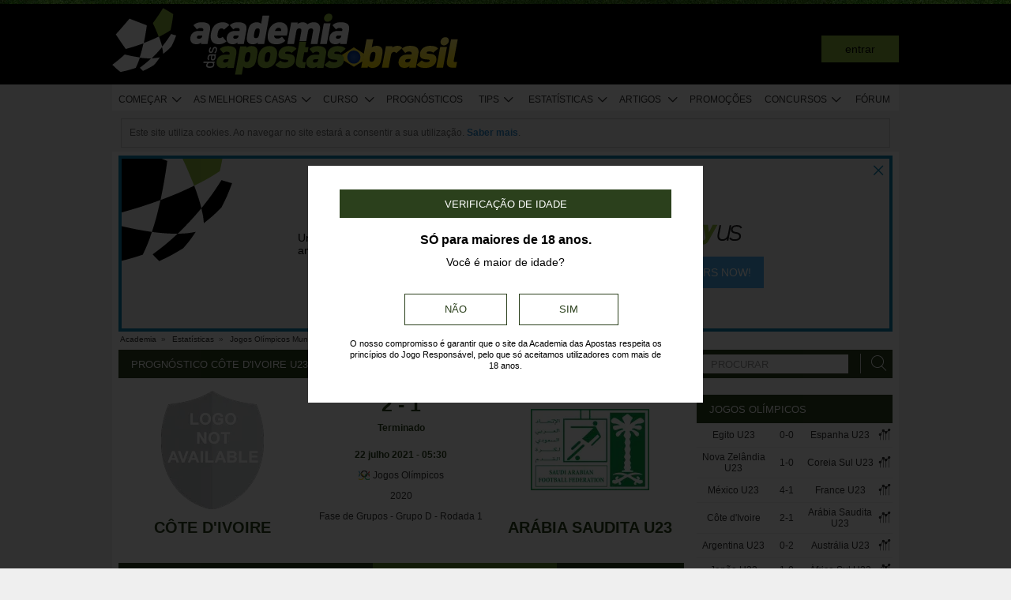

--- FILE ---
content_type: text/html; charset=UTF-8
request_url: https://www.academiadasapostasbrasil.com/stats/match/mundo/jogos-olimpicos/cote-divoire/arabia-saudita-u23/W65QK7oP1QqAw/preview
body_size: 82735
content:
<!DOCTYPE html>
<html xmlns="http://www.w3.org/1999/xhtml" prefix="og: https://ogp.me/ns#" lang="pt-BR" xml:lang="pt-BR"> <head>
	<!-- Begin meta tags -->
<meta http-equiv="Content-Type" content="text/html; charset=UTF-8">
<meta property="og:site_name" content="Academia das Apostas Brasil">
<meta property="og:locale" content="pt_BR">
<meta property="og:title" content="Prognóstico Côte d'Ivoire U23 Saudi Arabia U23">

<meta property="fb:app_id" content="1504585243097671">

<meta name="viewport" content="width=device-width, initial-scale=1">
<meta http-equiv="X-UA-Compatible" content="IE=edge">
<title>Prognóstico Côte d'Ivoire U23 Saudi Arabia U23</title>

<link href="https://cdngo.academiadasapostasbrasil.com/system/cms/themes/academia_br/img/favicon.ico" rel="shortcut icon" type="image/x-icon">
<base href="https://www.academiadasapostasbrasil.com/">

<link rel="apple-touch-icon" sizes="57x57" href="https://cdngo.academiadasapostasbrasil.com/system/cms/themes/academia_br/img/apple-icon-57x57.png">
<link rel="apple-touch-icon" sizes="72x72" href="https://cdngo.academiadasapostasbrasil.com/system/cms/themes/academia_br/img/apple-icon-72x72.png">
<link rel="apple-touch-icon" sizes="114x114" href="https://cdngo.academiadasapostasbrasil.com/system/cms/themes/academia_br/img/apple-icon-114x114.png">
<link rel="apple-touch-icon" sizes="144x144" href="https://cdngo.academiadasapostasbrasil.com/system/cms/themes/academia_br/img/apple-icon-144x144.png">

<link rel="dns-prefetch" href="https://ajax.googleapis.com">
		<link rel="dns-prefetch" href="https://www.googletagmanager.com">
		<link rel="dns-prefetch" href="https://www.google-analytics.com">
		<link rel="dns-prefetch" href="https://connect.facebook.net">
		<link rel="preconnect" href="https://cdngo.academiadasapostasbrasil.com">
		
				<script type="rocketlazyloadscript" data-rocket-type="text/javascript" type=module>
					var APPPATH_URI = "https://www.academiadasapostasbrasil.com/stats/match/mundo/jogos-olimpicos/cote-divoire/arabia-saudita-u23/W65QK7oP1QqAw/preview";
					var BASE_URI = "https://www.academiadasapostasbrasil.com/";
					var LIVE_ADDR = "https://www.academiadasapostas.com:1555";
					var LOCALIZED_LINKS = {'betfair':'https://www.academiadasapostasbrasil.com/blog/review/betfair-como-abrir-conta-melhor-bonus-tutorial-e-analise','bet365':'https://www.academiadasapostasbrasil.com/r/8zB5','moneybookers':'https://www.academiadasapostasbrasil.com/r/RtAj','skrill':'https://www.academiadasapostasbrasil.com/r/RtAj','neteller':'https://www.academiadasapostasbrasil.com/r/PMwm','betangel':'https://www.academiadasapostasbrasil.com/r/AAOE','geekstoy':'https://www.academiadasapostasbrasil.com/r/DhOD','paypal':'https://www.academiadasapostasbrasil.com/r/fRR2','betsson':'https://www.academiadasapostasbrasil.com/r/6Bjl','wagertool':'https://www.academiadasapostasbrasil.com/r/MtzA','bangbangbets':'https://www.academiadasapostasbrasil.com/r/J+S6','bang bang bets':'https://www.academiadasapostasbrasil.com/r/J+S6','bang-bang-bets':'https://www.academiadasapostasbrasil.com/r/J+S6','betano':'https://www.academiadasapostasbrasil.com/r/4QGy','betanobr':'https://www.academiadasapostasbrasil.com/r/4QGy','stake':'https://www.academiadasapostasbrasil.com/r/fRVV','novibet':'https://www.academiadasapostasbrasil.com/r/dA9n','novi bet':'https://www.academiadasapostasbrasil.com/r/dA9n','brabet':'https://www.academiadasapostasbrasil.com/r/Xfva','bra bet':'https://www.academiadasapostasbrasil.com/r/Xfva','bet-bra':'https://www.academiadasapostasbrasil.com/r/Xfva','bolsa-de-aposta':'https://www.academiadasapostasbrasil.com/r/nBdj','fulltbet':'https://www.academiadasapostasbrasil.com/r/6Bth'};
					var IS_MOBILE = false;
					var CURRENT_LOCALE = "br";
                    var CURRENT_LANGUAGE = "br";
				</script>
		<link rel="canonical" href="https://www.academiadasapostasbrasil.com/stats/match/mundo/jogos-olimpicos/cote-divoire/arabia-saudita-u23/W65QK7oP1QqAw/preview">
		<meta property="og:url" content="https://www.academiadasapostasbrasil.com/stats/match/mundo/jogos-olimpicos/cote-divoire/arabia-saudita-u23/W65QK7oP1QqAw/preview">
		<link rel="home alternate" type="application/rss+xml" title="Prognósticos e análises &bull; Academia das Apostas Brasil" href="https://www.academiadasapostasbrasil.com/previews/rss/soccer">
		<link rel="alternate" href="https://www.academiadasapostas.com/stats/match/mundo/olympics/cote-divoire/arabia-saudita-u23/W65QK7oP1QqAw/preview" hreflang="pt-PT">
		<link rel="alternate" href="https://www.academiadasapostasbrasil.com/stats/match/mundo/jogos-olimpicos/cote-divoire/arabia-saudita-u23/W65QK7oP1QqAw/preview" hreflang="pt-BR">
		<link rel="alternate" href="https://www.onlinebettingacademy.com/stats/match/world/olympics/cote-divoire/saudi-arabia/W65QK7oP1QqAw/preview" hreflang="x-default">
		<link rel="alternate" href="https://www.academiadeapuestas.es/stats/match/mundo/olimpicos/cote-divoire/saudi-arabia/W65QK7oP1QqAw/preview" hreflang="es-ES">
		<link rel="alternate" href="https://www.academiadeapuestaslatam.com/stats/match/mundo/olimpicos/cote-divoire/saudi-arabia/W65QK7oP1QqAw/preview" hreflang="es">
		<link rel="alternate" href="https://www.bettingacademy.co.uk/stats/match/world/olympics/cote-divoire/saudi-arabia/W65QK7oP1QqAw/preview" hreflang="en-GB">
		<link rel="alternate" href="https://www.academiadeapuestasperu.com/stats/match/mundo/olimpicos/cote-divoire/saudi-arabia/W65QK7oP1QqAw/preview" hreflang="es-PE">
		<link rel="alternate" href="https://www.bettingacademykenya.com/stats/match/world/olympics/cote-divoire/saudi-arabia/W65QK7oP1QqAw/preview" hreflang="en-KE">
		<link rel="alternate" href="https://www.academiadeapuestasargentina.com/stats/match/mundo/olimpicos/cote-divoire/saudi-arabia/W65QK7oP1QqAw/preview" hreflang="es-AR">
		<link rel="alternate" href="https://www.bettingacademynigeria.com/stats/match/world/olympics/cote-divoire/saudi-arabia/W65QK7oP1QqAw/preview" hreflang="en-NG">
		<link rel="alternate" href="https://www.academiadeapuestascolombia.com/stats/match/mundo/olimpicos/cote-divoire/saudi-arabia/W65QK7oP1QqAw/preview" hreflang="es-CO">
		<link rel="alternate" href="https://www.academiadeapuestasmexico.com/stats/match/mundo/olimpicos/cote-divoire/saudi-arabia/W65QK7oP1QqAw/preview" hreflang="es-MX">
		<link rel="alternate" href="https://www.academiadeapuestasparaguay.com/stats/match/mundo/olimpicos/cote-divoire/saudi-arabia/W65QK7oP1QqAw/preview" hreflang="es-PY">
		<link rel="alternate" href="https://www.academiadeapuestasecuador.com/stats/match/mundo/olimpicos/cote-divoire/saudi-arabia/W65QK7oP1QqAw/preview" hreflang="es-EC">
		<link rel="alternate" href="https://www.academiadeapuestaschile.com/stats/match/mundo/olimpicos/cote-divoire/saudi-arabia/W65QK7oP1QqAw/preview" hreflang="es-CL">
		<link rel="alternate" href="https://www.bettingacademyus.com/stats/match/world/olympics/cote-divoire/saudi-arabia/W65QK7oP1QqAw/preview" hreflang="en-US">
		<link rel="alternate" href="https://www.bettingacademytanzania.com/stats/match/world/olympics/cote-divoire/saudi-arabia/W65QK7oP1QqAw/preview" hreflang="en-TZ">
		<link rel="alternate" href="https://www.bettingacademyindia.com/stats/match/world/olympics/cote-divoire/saudi-arabia/W65QK7oP1QqAw/preview" hreflang="en-IN">
		<link rel="alternate" href="https://www.academiadasapostasangola.com/stats/match/mundo/olympics/cote-divoire/arabia-saudita-u23/W65QK7oP1QqAw/preview" hreflang="pt-AO">
		<link rel="alternate" href="https://www.academiadasapostasmz.com/stats/match/mundo/olympics/cote-divoire/arabia-saudita-u23/W65QK7oP1QqAw/preview" hreflang="pt-MZ">
		<meta property="og:type" content="article">
		<meta property="article:published_time" content="2021-07-20T04:39:50+00:00">
		<meta property="article:modified_time" content="2021-07-20T05:07:02+00:00">
		<meta property="og:image" content="https://www.academiadasapostasbrasil.com/uploads/default/og_images/br_W65QK7oP1QqAw_logos_0_soccer_60f659f58b100_646_380.png">
		<meta property="og:image:type" content="image/png">
		<meta property="og:image:width" content="646">
		<meta property="og:image:height" content="380">
		<meta property="og:description" content="Prognóstico apostas esportivas Côte d'Ivoire U23 Saudi Arabia U23, 22 jul 2021, concorda com a análise e aposta recomendada?">
		<meta name="description" content="Prognóstico apostas esportivas Côte d'Ivoire U23 Saudi Arabia U23, 22 jul 2021, concorda com a análise e aposta recomendada?">

<!-- End meta tags -->
<script type="text/javascript" data-force="1" type=module>
		if ('serviceWorker' in navigator) {
 		navigator.serviceWorker.getRegistrations().then(function (registrations) {
			for (let registration of registrations) {
				registration.unregister().then(function () {
					return self.clients.matchAll();
				}).then(function (clients) {
					clients.forEach(client => {
						if (client.url && "navigate" in client) {
							client.navigate(client.url);
						}
					});
				});
			}
		}); 
		// navigator.serviceWorker.register('/sw.js', {updateViaCache: 'none'})
			// .then((registration) => {
			// 	if(registration.active){
			// 		registration.active.postMessage("clearOldCache");
			// 	}
			// 	console.log("Registed service worker");
			// }).catch((err) => console.log('SW registration FAIL:', err));



	}
</script>
<!-- Begin stylesheets -->
<link rel="preload" href="https://cdngo.academiadasapostasbrasil.com/system/cms/themes/shared/css/fonts/din/d-din.bold.woff2" as="font" type="font/woff2" crossorigin>
<link rel="preload" href="https://cdngo.academiadasapostasbrasil.com/system/cms/themes/shared/css/fonts/aa-font.woff2?d1uh6r" as="font" type="font/woff2" crossorigin>
<style type="text/css" media="screen">@charset "utf-8";@-webkit-keyframes
rotation{0%{-webkit-transform:rotate(360deg) scale(1.005) skew(1deg) translate(0)}to{-webkit-transform:rotate(0deg) scale(1) skew(1deg) translate(0)}}@-moz-keyframes
rotation{0%{-moz-transform:rotate(360deg)}to{-moz-transform:rotate(0deg)}}@-o-keyframes
rotation{0%{-o-transform:rotate(360deg)}to{-o-transform:rotate(0deg)}}@-ms-keyframes
rotation{0%{-ms-transform:rotate(360deg) scale(1.005) skew(1deg) translate(0)}to{-ms-transform:rotate(0deg) scale(1) skew(1deg) translate(0)}}@keyframes
rotation{0%{transform:rotate(360deg) scale(1.005) skew(1deg) translate(0)}to{-transform:rotate(0deg) scale(1) skew(1deg) translate(0)}}@-moz-document url-prefix(http),url-prefix(file){img:-moz-broken{-moz-force-broken-image-icon:1;width:24px;height:24px}}.tabcontent{background-color:#fff!important}#s .chzn-container{text-shadow:none;color:#000;font-weight:200}#s
.contents{background:0!important}#s .contents-body{padding:10px}#s .stat-area ul
li{list-style:none}#s .stat-area
ul{margin:0;padding:0}#s .stat-area
*{outline:0;font-family:Arial,sans-serif}#s
.clear{clear:both}#s
table{border-collapse:separate}#s
.stats{text-align:center;margin:0
auto 16px}.stats-container-left{float:left;margin:8px;width:716px}.stats-container-left+.stats-container-left{margin-top:0;margin-bottom:0}.widget-stats{width:716px}#s.stats-container-left .tabs_framed.small_tabs ul.tabs.stats-tabs{padding:0}#s .stats,#s.widget-stats-container-right{font-family:"Terbuchet MS",Arial,sans-serif}#s .stats a:not(.intabs),#s.widget-stats-container-right a:not(.intabs){color:#333;text-decoration:none}#s .livetabs
.current.single_tab{background-color:unset}#s .livetabs .current.single_tab
a{text-align:left}#s .stats a:not(.bullet_plus):hover,#s.widget-stats-container-right a:hover{text-decoration:underline}#s
a.intabs{text-decoration:none!important}#s .stats-game-head{display:block;text-align:center}#s .stats-game-head-teamname{font-family:"Terbuchet MS",Arial,sans-serif;font-size:20px;font-weight:700;text-transform:uppercase;color:#2b401c;line-height:30px;padding-top:16px}#s .stats-game-head-teamname
a{color:#2b401c!important}#s .stats-game-head-date ul
li.gamehead{font-size:12px;color:#333;background:#fff;padding:5px;margin:2px}#s .stats-game-head-date ul li.gamehead
b{color:#2b401c}#s .stats-game-head-date ul li.gamehead
a{font-size:12px;color:#333}#s .stats-game-head-date
.aggrmatch{width:85%;border-top-left-radius:0;border-top-right-radius:0;margin: -10px auto 10px;line-height:10px;background-color:#fff}#s .stats-game-head-date .aggrmatch
a{font-size:10px}#s .tabs_framed
.livestreams_buttons{float:right;margin-top: -25px;margin-right:53px}#s .no-border-right{border-right:0!important}#s .no-border-left{border-left:0!important}#s .stats-group{text-align:left}#s .stats-group>tbody>tr>td{padding:3px
2px}#s .stats-group>tbody>tr>td:first-child{padding-left:0}#s .stats-group>tbody>tr>td:last-child{padding-right:0}#s .stat-odd{width:100%}#s .stat-odd>thead>tr>td{background:#ededed;color:#333;font-weight:700}#s .stat-odd>thead>tr>th{background:#4c4c4c;font-weight:700;color:#fff;text-align:center;border:1px
solid #fff}#s .stat-odd>thead>tr>th
a{color:#fff}#s .stat-odd
td{background-color:#efefef;border:1px
solid #fff}#s .stat-odd td
a{color:#333}#s .stat-odd-back{background-color:#bfddfd!important;text-align:center}#s .stat-odd-lay{background-color:#f1d1e0!important}#s .stat-odd-last3 tbody td,#s .stat-odd-lay{text-align:center}#s .stat-win{background-color:#94dc96!important}#s .stat-draw{background-color:#ffefc0!important}#s .stat-lose{background-color:#ff9595!important}#s .stat-last3-result{background-color:#dfdfdf!important;font-weight:700;text-align:center}#s .next-games,#s .stat-cd3,#s .stat-correctscore,#s .stat-goals,#s .stat-seqs,.stat-last10,.stats-group{width:100%;text-align:center}#s .teams-index{width:100%}#s .stat-cd3 td,#s .stat-cd3 th,#s .stat-correctscore td,#s .stat-last10 td,#s .stat-odd td,#s .stat-quarts-padding td,#s .stat-seqs
td{padding:5px;color:#333}#s .next-games
td{color:#333}#s .results td,#s .teams-index
td{padding:5px;color:#333}#s .comp-hist-round thead td,#s .main_team_content .selectors,#s .player-seasons thead td,#s .results thead td,#s .stat-cd3 thead td,#s .stat-correctscore thead td,#s .stat-goals thead td,#s .stat-last10 thead td,#s .stat-seqs thead td,#s .stats_odds thead th,#s .team-players thead
td{background-color:#fff;color:#2b401c;border-bottom:1px solid #2b401c}.green-goal,.red-goal{height:6px;background-color:#13ab01}.red-goal{background-color:#fb2e01}#s .stat-seqs td.highlight-home{background-color:#cddff0}#s .stat-seqs tbody tr:hover td.highlight-home{background-color:#c4d8b4}#s .stat-seqs td.highlight-away{background-color:#ffe0a6}#s .stat-seqs tbody tr:hover td.highlight-away{background-color:#d8d994}#s .team_stats
.stats_names{text-align:left;width:215px;padding:2px}#s .main_team_content .selectors
td{padding:4px}#s .main_team_content .selectors .filter_type,#s .main_team_content .t_transfers
.filter_type{width:74px;padding-right:6px;display:inline-block;vertical-align:middle;text-align:right}#s .main_team_content .selectors
ul.competition_filter{display:inline-block;vertical-align:middle;width:100%}#s .main_team_content .selectors ul.competition_filter>li{width:calc(25% - 4px);height:18px;padding:2px
4px 2px 0;float:left;border-bottom:1px solid #dfdfdf}#s .main_team_content .selectors ul.competition_filter>li:nth-child(4n){width:25%;padding-right:0}#s .main_team_content .selectors
span.competition{display:inline-block;cursor:pointer;padding:3px
0 3px 4px;width:calc(100% - 4px);height:14px;overflow:hidden;white-space:nowrap;text-overflow:ellipsis}#s .main_team_content .selectors span.competition:hover{background:#d4e8a9}#s .main_team_content .selectors span.competition
ul.flag{margin-right:4px}#s .main_team_content .selectors
span.competition.current{background:#2b401c;color:#fff;cursor:default}#s .next-games thead
td{background-color:#fff;color:#2b401c;font-weight:700;border-bottom:1px solid #2b401c}#s .comp-hist-round
td{padding:5px
2px}#s .comp-history .even,#s .comp-history .odd,#s .next-games .even,#s .next-games .odd,#s .odds .even,#s .odds .odd,#s .player-seasons .even,#s .player-seasons .odd,#s .stat-cd3 .even,#s .stat-cd3 .odd,#s .stat-correctscore .even,#s .stat-correctscore .odd,#s .stat-goals .even,#s .stat-goals .odd,#s .stat-last10 .even,#s .stat-last10 .odd,#s .stat-seqs .even,#s .stat-seqs .odd,#s .team-players .even,#s .team-players .odd,#s .teams-index .even,#s .teams-index
.odd{background-color:#fff}#s .comp-history
td{color:#333}#s .stat-seqs tbody td:first-child{text-align:left}#s .stat-seqs tbody td:last-child{font-weight:700}#s .stat-goals tbody td:last-child{text-align:left}#s .stat-goals tbody tr:last-child{font-style:italic}#s .stat-correctscore tbody tr:last-child{font-weight:700}#s .stats-subtitle{display:block;padding:5px;background:#fff;color:#2b401c;font-size:12px;font-weight:700}#s .stats-subtitle
a{color:#000;font-size:12px}#s .stats-title{display:block;color:#fff;background:#2b401c;font-size:13px;line-height:1em;text-transform:uppercase;text-align:left;padding:12px
10px 11px 16px}#s .stat-half-padding
td{padding:5px
3px!important}#s .stat-quart-1{background-color:#acacac}#s .stat-quart-2{background-color:#c1c1c1}#s .stat-quart-3{background-color:#d6d6d6}#s .stat-quart-4{background-color:#ebebeb}#s
.gamestatus_live{color:#8fb73e!important;font-size:25px!important}#s .share>li,#s .stats-game-share{text-align:center}#s
.share{display:inline-block;padding-left:5px;margin:0
auto}#s .share>li{float:left}#s .button-bet{display:block;margin:0
auto;cursor:pointer;border:0;border-collapse:collapse;width:201px;height:20px;background:url(https://cdngo.academiadasapostasbrasil.com/addons/default/modules/stats/img/statslayout/butaoapostarnestejogo.gif?v=1667318407)no-repeat}#s .button-bet:hover{background-position:0-20px}#s .stats-wd-teamname{width:25%}#s .stats-wd-result{width:10%}#s .stats-wd-date{width:24%}#s .stats-wd-competition{width:16%}#s .stats-wd-overunder{width:37.5%}#s .stats-wd-quarts,#s .stats-wd-ranking{width:8%}#s .stats-wd-seqs{width:14%}#s .stats-wd-goals2col{width:21%}#s .stats-wd-goalstime1,#s .stats-wd-goalstime2{width:15%}#s .stats-wd-goalstime3{width:8%}#s .link-free{font-style:normal;color:#333;text-decoration:none}#s .stats-game-bottom-title{font-family:"Terbuchet MS",Arial,sans-serif;font-size:14px;font-weight:700;line-height:28px;color:#333}#s #stats-functions li,#s #stats-functions-big
li{float:left;cursor:pointer;font-size:12px;font-weight:700;text-align:left;color:#333;-webkit-border-radius:5px;-moz-border-radius:5px;border-radius:5px;margin:2px;border:1px
solid #fff}#s #stats-functions
li{padding:5px
2px 5px 40px;width:185px;height:16px;vertical-align:middle}#s #stats-functions li:hover,#s #stats-functions-big li:hover{background-color:#efefef;background-position:12px 3px;border:1px
solid #dfdfdf}#s #stats-functions{display:inline-block;margin:0
auto}#s .stats-game-head-tv{background:url(https://cdngo.academiadasapostasbrasil.com/addons/default/modules/stats/img/statslayout/watch-20-on.png?v=1328117721)no-repeat #dfdfdf 12px 3px}#s .stats-game-head-tips{background:url(https://cdngo.academiadasapostasbrasil.com/addons/default/modules/stats/img/statslayout/tips-20-on.png?v=1328117720)no-repeat #dfdfdf 12px 3px}#s .stats-game-head-forum{background:url(https://cdngo.academiadasapostasbrasil.com/addons/default/modules/stats/img/statslayout/forum-20-on.png?v=1328117711)no-repeat #dfdfdf 12px 3px}#s #stats-functions-big
li{width:344px;vertical-align:top;height:100px}#s #stats-functions-big li
a{display:block;height:100%;width:100%;padding-left:120px;padding-top:30px;line-height:5px}#s .stats-game-bottom-tv{background:url(https://cdngo.academiadasapostasbrasil.com/addons/default/modules/stats/img/statslayout/watch-100.png?v=1328117721)no-repeat #dfdfdf 3px 0}#s .stats-game-bottom-tips{background:url(https://cdngo.academiadasapostasbrasil.com/addons/default/modules/stats/img/statslayout/tips-100.png?v=1328117720)no-repeat #dfdfdf 3px 0}#s .stats-game-bottom-forum{background:url(https://cdngo.academiadasapostasbrasil.com/addons/default/modules/stats/img/statslayout/forum-100.png?v=1328117712)no-repeat #dfdfdf 3px 0}#s #stats-functions-big li:hover{background-position:4px -199px}#s .competition-head{padding:5px;min-height:60px;text-align:left;margin-top:14px}#s .competition-title,#s .competition-title
h1{font-family:"Terbuchet MS",Arial,sans-serif;font-size:20px;font-weight:700;line-height:35px;color:#333;margin:0}#s .competition-title span:not(.bookmark),#s .competition-title span:not(.bookmark) h1,h3 span:not(.bookmark){float:left}#s span.bookmark.no-click{display:none}#s span.bookmark.no-click.active{display:inline-block;color:#8fb73e;font-size:14px;vertical-align:middle}#s .competition-head span.bookmark,h2
span.bookmark{cursor:pointer;margin-left:5px}h2
span.bookmark{font-size:18px;position:absolute}h2 span.bookmark.active:after{color:#fff!important}h3
span.bookmark{margin:0
0-4px}#s .competition-head span.bookmark.no-lick,h3 span.bookmark.no-click{background-position: -100px -172px}#s .competition-head span.bookmark.active.no-click,span.bookmark.active.no-click{background-position: -83px -172px}#s .competition-head span.bookmark.active,span.bookmark.active{background-position: -82px -254px}#s .competition-subtitle{font-family:"Terbuchet MS",Arial,sans-serif;font-size:14px;font-weight:700;line-height:20px;color:#333;text-transform:uppercase;margin:0}#s .competition-img-text-16x16{width:16px;height:16px;margin-bottom: -3px;padding-right:2px;padding-left:2px}#s .competition-country-16x14{width:16px;height:14px;margin:0;padding:1px
0 1px 2px}#s .competition-img-13x13,#s .competition-img-16x16{width:16px;height:16px;margin-bottom:0;padding-right:2px;padding-left:2px}#s .competition-img-13x13{width:13px;height:13px;cursor:help}#s .competition-img-20x20{width:20px;height:20px;margin-bottom: -5px;padding-right:0;padding-left:0}#s .competition-td-title{display:block;background-color:#2b401c;color:#fff;height:31px;font-size:13px;text-transform:uppercase;text-align:left;margin-top:15px}#s .competition-td-title.tabs-content{background-color:#fff}#s .competition-td-title span.tabs-wrapper{display:flex;flex-wrap:wrap;width:100%}#s .competition-td-title
span.text{display:inline-block;vertical-align:middle;float:left;line-height:31px;padding-left:10px}#s .competition-td-title ul.stay-there li
span.text{padding:5px
0 0 5px;line-height:16px;float:right}#s .competition-td-title
div.tabs{display:inline-block;vertical-align:middle;float:right}#s .competition-td-title div.tabs
.marketselector{display:inline-block;margin:0;line-height:31px;padding:0
10px;cursor:pointer}#s .stats
.link_a{float:right;margin-right:5px}#s .competition-td-title-float ul.stay-there>li{margin:0
4px;float:left;display:inline;list-style:none}#s .competition-td-subtitle{display:block;padding:5px;color:#fff;font-size:12px;font-weight:700;text-align:left;float:left}#s .competition-rounds .round-title{background-color:#fff;color:#2b401c;padding:5px
6px!important;font-size:12px;font-weight:700;text-align:left;border-bottom:1px solid #2b401c}#s .competition-wrapper-title .competition-tr-title{background-color:#fff;color:#2b401c}#s .competition-wrapper-title .competition-tr-title
td{color:#2b401c;font-size:12px;font-weight:700;text-align:center;padding:9px
0 8px;border-bottom:1px solid #2b401c}#s .competition-wrapper-title .competition-tr-title td.next-round,#s .competition-wrapper-title .competition-tr-title td.prev-round{font-size:11px;font-weight:400}#s .competition-wrapper-title td.go-prv,#s .competition-wrapper-title td.prev-round{border-right:1px solid #fff;-moz-user-select:none;-khtml-user-select:none;-webkit-user-select:none;-o-user-select:none}#s .competition-wrapper-title td.go-nxt,#s .competition-wrapper-title td.next-round{border-left:1px solid #fff;-moz-user-select:none;-khtml-user-select:none;-webkit-user-select:none;-o-user-select:none}#s .competition-wrapper-title .go-nxt,#s .competition-wrapper-title .go-prv{background-color:#d4e8a9;cursor:pointer}#s .competition-wrapper-title .go-nxt .icon-aa,#s .competition-wrapper-title .go-prv .icon-aa{font-size:16px;vertical-align:middle}#s .competition-wrapper-title .go-nxt.disabled,#s .competition-wrapper-title .go-prv.disabled{color:#c8c8c8;background-color:transparent}#s .competition-wrapper-title .go-nxt.disabled *,#s .competition-wrapper-title .go-prv.disabled
*{display:none}#s .competition-wrapper-title .go-nxt:not(.disabled):hover,#s .competition-wrapper-title .go-prv:not(.disabled):hover,#s .show-mobile .go-nxt:not(.disabled):hover,#s .show-mobile .go-prv:not(.disabled):hover{background-color:#d4e8a9}#s .show-mobile .go-nxt,#s .show-mobile .go-prv{font-size:12px;padding:13px
20px;float:left;margin-top:2px}#s .show-mobile .go-nxt{float:right}#s .tips
span{padding:0
1px 0 0}#s .tips span.n-tips{display:inline-block;vertical-align:middle;margin-left: -11px;margin-right: -4px}#s #comp-flags a div,#s .stats .tips-link{display:inline-block}#s
div.links{width:100%;text-align:right;padding-top:5px}#s div.links
a{margin:0
4px 0 14px}.nowrap{white-space:nowrap}#s .competition-td-subtitle a,#s .competition-tr-title td
a{color:#fff;font-weight:700;font-size:12px}#s .competition-td-subtitle-float{color:#fff;font-size:11px;padding:5px;float:right;font-weight:400}#s .competition-td-title-float{color:#fff;float:right;font-size:11px;padding:0;margin-top:2px}#s .competition-wd-teamname{width:37%}#s .competition-wd-result{width:16%}#s .competition-wd-stats{width:10%}#s .competition-wd-class-3{width:3%!important}#s .competition-wd-class-5{width:5%!important}#s .competition-wd-class-6{width:6%!important}#s .competition-wd-class-8{width:8%!important}#s .competition-wd-class-15{width:15%}#s .competition-wd-class-30{width:30%!important}#s .competition-wd-tops-3{width:3%}#s .competition-wd-tops-9{width:9%}#s .competition-wd-tops-30{width:30%}#s .competition-wd-tops-40{width:40%}#s .competition-class,#s .competition-rounds,#s .competition-tops{width:100%;text-align:center}#s .competition-class td,#s .competition-rounds td,#s .competition-tops
td{padding:5px;border:0}#s.widget-right .competition-rounds td
a.team_name{width:auto}#s.widget-right .competition-rounds
td{padding:5px
1px!important}#s .competition-rounds thead td,#s .competition-tops thead td,#s .group-title,#s
.next_matches_title{background-color:#fff;color:#000!important;font-weight:700;padding:2px
0;border-bottom:1px solid #2b401c}#s .competition-class thead
td{background-color:#fff;color:#2b401c;font-weight:700;border-bottom:1px solid #2b401c}#s .competition-class.stats-history tbody tr,#s .competition-rounds .even,#s .competition-rounds .odd,#s .competition-tops .even,#s .competition-tops
.odd{background-color:#fff}#s .teams-index
td{text-align:left}#s .teams-index
a{color:#333}#s .competition-class,#s .competition-rounds{cursor:default}#s .competition-3rounds{width:33%;vertical-align:top;background-color:#666}#s .competition-class tbody
tr{background-color:#fff;color:#333;border-bottom:1px solid #dfdfdf}#s .competition-class
.global_overes{background:#ccc}#s .competition-class.goals_moments th,#s .competition-class.overs_unders
th{font-weight:700;padding:5px
0}#s .competition-class td.last,#s .competition-class
th.last{border-right:none!important}#s .competition-class tbody tr:hover{font-weight:700}#s .competition-class.overs_unders td:nth-child(3){padding-left:3px!important;text-align:center}#s .competition-class tbody td:not(.last){border-right:1px solid #ccc!important}#s .competition-class tbody td:nth-child(4),#s .competition-tops tbody td:nth-child(4){background:url(https://cdngo.academiadasapostasbrasil.com/addons/default/modules/stats/img/statslayout/fff.png?v=1328117710)left top}#s .competition-class
.moments_bar_percent{position:relative;display:inline-block;max-width:100%;height:10px;background:#8fb73e;vertical-align:middle}#s .competition-class.goals_moments thead td,#s .competition-class.overs_unders thead
td{border-right:1px solid #ddd!important}#s .competition-class.goals_moments td.last,#s .competition-class.overs_unders
th.last{border-right:none!important}#s .competition-class.goals_moments tbody td:nth-child(4),#s .competition-class.goals_moments td,#s .competition-class.overs_unders tbody td:nth-child(4),#s .competition-class.overs_unders
td{padding:5px
3px}#s .competition-class.goals_moments tbody td:nth-child(4),#s .competition-class.overs_unders tbody td:nth-child(4){background:0 0}#s .competition-class.goals_moments .sep,#s .competition-class.overs_unders
.sep{background:0 0;border:0!important}#s .competition-class.goals_moments tr:hover,#s .competition-class.overs_unders tr:hover,#s .competition-class.scores_scored tr:hover{background:0 0!important;font-weight:400}#s .competition-class.goals_moments tr tr:hover,#s .competition-class.overs_unders tr tr:hover,#s .competition-class.scores_scored tr tr:hover{background:#d4e8a9!important;font-weight:700}#s div.goals_moments
i.info{font-size:11px;float:left;line-height:24px}#s .comp-stats-header .icon-aa{font-size:17px;margin: -2px 0}#s .competition-class td:nth-child(1),#s .competition-class td:nth-child(11),#s .competition-class td:nth-child(3),#s .competition-class td:nth-child(4),#s .competition-class td:nth-child(5),#s .competition-class td:nth-child(8),#s .team_stats
.type_end{border-right:1px solid #fff}#s .competition-class td:nth-child(3),#s .competition-tops tbody td:nth-child(2),#s .competition-tops tbody td:nth-child(3),#s .competition-tops thead td:nth-child(1),#s .competition-tops thead td:nth-child(2){text-align:left;padding-left:5px!important}#s .competition-class.stats-history tbody
td{padding:5px
1px}#s .competition-class.stats-history tbody td
.link_a{float:none}#s #soccer-today-nav li.datepick,#s .competition-class.stats-history tbody td.last .link_a,#s table.gameweeks_matches
div.next{float:right}#s .competition-class.stats-history thead
td{padding:5px
2px}#s .competition-class.stats-history
.odd{background-color:#fff}#s .competition-class.stats-history
.last{text-align:left}#s .competition-class.stats-history tbody
.last{background:0 0;border-bottom:1px solid #efefef}#s .competition-class.stats-history
.last.vals{text-align:right}#s .competition-class.stats-history
.winner{border-right:1px solid #fff;text-align:left}#s .competition-class.stats-history tbody tr:hover{font-weight:400}#s .competition-half-padding
td{padding:5px
2px!important}#s .competition-quarts-padding
td{padding:5px
1px!important;border-bottom:1px solid #efefef}#s
acronym{cursor:help}#s .competition-select-year{font-size:11px;padding:0
0 10px 2px;margin:0;float:right;font-weight:700;color:#333}#s .select-year{font-size:10px;padding:0;margin:2px
0 2px 2px;font-weight:700;color:#333;background-color:#efefef}#s
.box{width:14px;height:14px;padding:1px;margin-right:1px;text-align:center;float:left;-webkit-border-radius:0;-moz-border-radius:0;border-radius:0}#s .box.result,#s .stat-last10
.box{margin-right:3px;float:none;display:inline-block}#s
.box.result{width:auto;float:right;margin-right:10px;padding:1px
6px}#s
.box.current_match{width:70px;height:14px;padding:1px;-webkit-border-radius:0;-moz-border-radius:0;border-radius:0;text-align:center;background:#dfdfdf;margin-right:0;display:inline-block}#s .draw,#s .lose,#s
.win{background-color:#8fb73e!important;color:#fff!important}#s .draw,#s
.lose{background-color:#828282!important}#s
.lose{background-color:#313131!important}#s
.rise{color:green}#s
.drop{color:red}#s
.legend{padding:0;margin-top:3px;text-align:left;color:#333}#s .legend
li{display:inline;list-style-type:none;padding-right:10px;float:left}#s .leg-item{width:15px;height:10px;padding:0;margin:2px;-webkit-border-radius:1px;-moz-border-radius:1px;border-radius:1px;float:left}#s
.backzones{background-image: -moz-linear-gradient(45deg,#666 25%,transparent 25%),-moz-linear-gradient(-45deg,#666 25%,transparent 25%),-moz-linear-gradient(45deg,transparent 75%,#666 75%),-moz-linear-gradient(-45deg,transparent 75%,#666 75%);background-image: -webkit-gradient(linear,0 100%,100%0,color-stop(.25,#666),color-stop(.25,transparent)),-webkit-gradient(linear,0 0,100% 100%,color-stop(.25,#666),color-stop(.25,transparent)),-webkit-gradient(linear,0 100%,100%0,color-stop(.75,transparent),color-stop(.75,#666)),-webkit-gradient(linear,0 0,100% 100%,color-stop(.75,transparent),color-stop(.75,#666));background-image: -webkit-linear-gradient(45deg,#666 25%,transparent 25%),-webkit-linear-gradient(-45deg,#666 25%,transparent 25%),-webkit-linear-gradient(45deg,transparent 75%,#666 75%),-webkit-linear-gradient(-45deg,transparent 75%,#666 75%);background-image: -o-linear-gradient(45deg,#666 25%,transparent 25%),-o-linear-gradient(-45deg,#666 25%,transparent 25%),-o-linear-gradient(45deg,transparent 75%,#666 75%),-o-linear-gradient(-45deg,transparent 75%,#666 75%);background-image:linear-gradient(45deg,#666 25%,transparent 25%),linear-gradient(-45deg,#666 25%,transparent 25%),linear-gradient(45deg,transparent 75%,#666 75%),linear-gradient(-45deg,transparent 75%,#666 75%);-moz-background-size:2px 2px;background-size:2px 2px;-webkit-background-size:2px 2.1px;background-position:0 0,1px 0,1px -1px,0 1px}#s .zone-chmp,#s .zone-cncgc{background-image:none;background-color:#82a4b1!important}#s .zone-cltpo,#s .zone-final{background-image:none;background-color:#b6dbbb!important}#s .zone-itoto{background-color:#e4de7e!important}#s .zone-afcc,#s .zone-cafco,#s .zone-uefa{background-image:none;background-color:#ca928c!important}#s .zone-afcclqf,#s .zone-chro,#s .zone-clqf{background-image:none;background-color:#b7d2dd!important}#s .zone-chro{background-color:#b6dbbb!important}#s .zone-afccplf,#s .zone-chrpo{background-image:none;background-color:#cee9d1!important}#s .zone-afccplf{background-color:#d0aeaa!important}#s .zone-acn,#s .zone-afccl,#s .zone-cafcl,#s .zone-cfucl,#s .zone-cl,#s .zone-cnccf,#s .zone-ofccl,#s .zone-sudap,#s .zone-womwc,#s .zone-wrldc{background-image:none;background-color:#82a4b1!important}#s .zone-cmpp,#s .zone-int,#s .zone-posft,#s .zone-pplf,#s .zone-ppo,#s .zone-rplf,#s .zone-toppo,#s .zone-wypo{background-image:none;background-color:#cee9d1!important}#s .zone-rplf{background-color:#c3c2c2!important}#s .zone-plate,#s .zone-releg{background-image:none;background-color:#e3f8e5!important}#s .zone-releg{background-color:#b5b5b5!important}#s .zone-fin,#s .zone-fiop,#s .zone-prgro,#s .zone-promo,#s .zone-qfs,#s .zone-uefaconfl,#s .zone-wingr,#s .zone-wyc{background-image:none;background-color:#b6dbbb!important}#s .zone-poqfs,#s .zone-uefaconflqf{background-image:none;background-color:#c8e9cc!important}#s .zone-8thf,#s .zone-po8thf{background-image:none;background-color:#d8f6db!important}#s .zone-po8thf{background-color:#e3f8e5!important}#s .zone-16thf,#s .zone-lbt{background-image:none;background-color:#daf6f1!important}#s .zone-lbt{background-color:#82a4b1!important}#s .zone-suda,#s .zone-withd{background-image:none;background-color:#e4bc7e!important}#s .zone-clqpo,#s .zone-lbtqf,#s .zone-ucpo{background-image:none;background-color:#b7d2dd!important}#s .zone-ucpo{background-color:#deaea9!important}#s .zone-chpo,#s .zone-cqupo{background-image:none;background-color:#b6dbbb!important}#s .zone-cqupo{background-color:#b7d2dd!important}#s .zone-botpo,#s .zone-logr,#s .zone-ppro,#s .zone-prel{background-image:none;background-color:#c3c2c2!important}#s .zone-ppro{background-color:#cee9d1!important}#s .zone-5-6po,#s .zone-5-8po{background-image:none;background-color:#d2e3d4!important}#s .zone-eurol,#s .zone-fplf,#s .zone-ploff,#s .zone-pppl{background-image:none;background-color:#cee9d1!important}#s .zone-eurol{background-color:#ca928c!important}#s .zone-confc,#s .zone-eurolqf{background-image:none;background-color:#d0aeaa!important}#s .zone-confc{background-color:#7ee4c6!important}#s .zone-europ,#s .zone-poss{background-image:none;background-color:#deaea9!important}#s .zone-poss{background-color:#cee9d1!important}#s .zone-mpo,#s .zone-nr{background-image:none;background-color:#c3d1c5!important}#s .zone-nr{background-color:#b6dbbb!important}#s .zone-pnr,#s .zone-prc{background-image:none;background-color:#cee9d1!important}#s .zone-prc{background-color:#959ce2!important}#s .zone-3rd,#s .zone-3rdpl{background-image:none;background-color:#d8f6db!important}#s .zone-11thp,#s .zone-5thpl,#s .zone-7thpl,#s .zone-9thpl,#s .zone-regro{background-image:none;background-color:#daf6f1!important}#s .zone-regro{background-color:#c3c2c2!important}#s .zone-possf,#s .zone-semif{background-image:none;background-color:#b7f1fe!important}#s .zone-possf{background-color:#daf6f1!important}.team-page .team-players .exited
td{opacity: .5;padding-top:0!important;padding-bottom:0!important;font-size:11px}#s .markets-expand,#s .markets-minimize{border-left:1px solid #333;border-right:1px solid #333}#s .markets-expand{border-bottom:1px solid #333;text-align:right;padding:5px
7px;-webkit-border-bottom-left-radius:5px;-webkit-border-bottom-right-radius:5px;-moz-border-radius-bottomleft:5px;-moz-border-radius-bottomright:5px;border-bottom-left-radius:5px;border-bottom-right-radius:5px;background:#fff url(https://cdngo.academiadasapostasbrasil.com/addons/default/modules/stats/img/statslayout/expand-on.png?v=1328117710)no-repeat 342px 5px;cursor:pointer}#s .markets-expand:hover{background-color:#efefef}#s .markets-minimize{padding:1px}#s .markets-minimize-text{text-align:right;padding:5px
7px;background:url(https://cdngo.academiadasapostasbrasil.com/addons/default/modules/stats/img/statslayout/minimize-on.png?v=1328117714)no-repeat 342px 5px;cursor:pointer}#s .markets-expand-img,#s .markets-minimize-img{float:right;width:20px;height:20px;cursor:pointer}#s .markets-expand-img::after,#s .markets-minimize-img::after{content:"+";display:inline-block;font-size:20px;width:100%;text-align:center}#s .markets-minimize-img{margin-top: -3px}#s .markets-minimize-img::after{content:"-"}#s .markets-big{width:100%;background-color:#efefef;color:#333}#s .markets-big tbody tr
td{color:#333;width:65px}#s .markets-big thead tr
td{margin-left:5px;background-color:#4c4c4c;font-weight:700;color:#fff;text-align:left;padding:5px;border-top:3px solid #fff}#s .markets-big .align-left{text-align:left;padding:5px}#s .markets-big .align-right{text-align:right;padding:5px}#s .markets-big
.bold{font-weight:700}#s .markets-big .odd-back{background-color:#bfddfd!important;border:1px
solid #dfdfdf}#s .markets-big .odd-lay{background-color:#f1d1e0!important;border:1px
solid #dfdfdf}#s .markets-big .odd-back-main,#s .markets-big .odd-lay-main{background-color:#bfddfd!important;border:1px
outset #dfdfdf;height:35px}#s .markets-big .odd-lay-main{background-color:#f1d1e0!important}#s .markets-big .odd-back-main:hover,#s .markets-big .odd-lay-main:hover{border:1px
inset #dfdfdf!important}#s .markets-big .odd-second{border:1px
solid #dfdfdf;background-color:#fff;height:35px}#s .markets-big .background-dark{background-color:#dfdfdf}#s .markets-big .border-bottom{border-bottom:2px solid #dfdfdf}#s .markets-big .wd-selections{width:27%}#s .markets-big .wd-odds{width:9%}#s .markets-big .wd-wom{width:8%}#s .markets-big .wd-wom1{width:2px}#s .markets-big .wd-wom2{width:2%}#s
.candymenu{margin-left:10px;padding:0}#s .candymenu
li{list-style:none;display:inline-block}#s .candymenu
.odd{padding-right:5px;padding-left:4px;text-align:right}#s
.candybtn{position:relative;display:inline-block;text-decoration:none;height:28px}#s .candybtn
span.text{width:334px;float:left;line-height:26px;padding:0
5px;text-shadow:1px 1px #fff;border:1px
solid #b2b1b1;border-bottom:1px solid #d1d1d1;-moz-box-shadow:0 3px 0#b2b1b1;-webkit-box-shadow:0 3px 0#b2b1b1;box-shadow:0 3px 0#b2b1b1;-webkit-border-radius:5px;-moz-border-radius:5px;border-radius:5px;height:25px;color:#454545;font-family:Arial,sans-serif;font-size:12px;font-weight:700;background:#e6e6e6 url(https://cdngo.academiadasapostasbrasil.com/addons/default/modules/stats/img/statslayout/candy_bg.png?v=1328117709)repeat-x left top}#s .candybtn-active span.text,#s .candybtn:active
span.text{color:#555;-moz-box-shadow:0 0 0;-webkit-box-shadow:0 0 0;box-shadow:0 0 0;border-bottom:1px solid #d0d0d0;border-top:1px solid #b2b1b1;margin-top:3px}#s .candybtn-active span.text,#s .candybtn:active span.text,#s .candybtn:hover
span.text{background:#e5e5e5 url(https://cdngo.academiadasapostasbrasil.com/addons/default/modules/stats/img/statslayout/candy_bg2.png?v=1328117710)repeat-x left top}#s .stats-tabs{padding:0
6px}#s .stats-tabs
li{width:auto;padding:0
3px;box-sizing:border-box;margin-bottom:4px}#s .stats-tabs li
a{width:100%;box-sizing:border-box}#s .stats-tabs.linkTabs li
a{height:100%}#s .tabs
.statimage{width:16px;height:16px;background:url(https://cdngo.academiadasapostasbrasil.com/addons/default/modules/stats/img/statslayout/stats.png?v=1328117718)no-repeat left top}#s .tabs
.tipimage{width:16px;height:16px;background:url(https://cdngo.academiadasapostasbrasil.com/addons/default/modules/stats/img/statslayout/bulb-on.png?v=1333450493)no-repeat left top}#s .tabs
.videoimage{width:12px;height:12px;background:url(https://cdngo.academiadasapostasbrasil.com/addons/default/modules/stats/img/statslayout/goto-video.png?v=1392736221)no-repeat;float:left;padding-right:5px;margin-top:16px}#s .tabs
.videoimage.green{background-position:left top}#s .tabs
.videoimage.gray{background-position:left -12px}#s .tabs
.liveimage{width:16px;height:16px;background:url(https://cdngo.academiadasapostasbrasil.com/addons/default/modules/stats/img/statslayout/teams.png?v=1328117719)no-repeat right top;padding-left:5px}#s .tabs .liveimage,#s .tabs .statimage,#s .tabs
.tipimage{margin-top:13px;padding-right:10px;float:none}#s
.ajaxload{width:16px;height:11px;background:url(https://cdngo.academiadasapostasbrasil.com/addons/default/modules/stats/img/statslayout/loader_h.gif?v=1328117713)no-repeat right top;margin:0
auto}#s .match-head-score
li.odd{padding:5px;margin:2px
2px 0;display:block;color:#2b401c;font-size:25px;font-weight:700;line-height:25px}#s .match-head-score
li.even{padding:5px;margin:0
2px 10px;display:block;color:#2b401c;background:#fff;font-size:12px;font-weight:700}#s
.commentary{width:100%;height:100px;overflow-y:auto}#s .match-summary
.minute{text-align:left;width:5%;padding-left:5px}#s .match-summary .code_img,#s .match-summary
.team_logo{width:4%}#s .match-summary
.text{text-align:left;padding-left:5px}#s .match-summary{width:100%}#s .match-summary
.video_team_a{float:left;margin-left:5px}#s .match-summary
.video_team_b{float:right;margin-right:5px}#s .match-summary thead
td{background-color:#fff;color:#2b401c;font-weight:700;text-align:center;padding:5px;border-bottom:3px solid #2b401c}#s .match-summary tbody
td{padding:4px
1px;font-size:13px;line-height:1.4em}#s .match-summary tbody td
span.ico{font-size:24px;color:#2b401c;line-height:1em}#s .match-summary tbody td span.ico.aa-icon-Y2C,.tipsy table
span.ico{font-size:20px}#s .match-summary .even,#s .match-summary
.odd{background-color:#fff}#s .match-sum-score-1{background-color:#fff!important}#s .match-sum-score-1,#s .match-sum-score-2,#s .match-sum-score-ft{border-left:1px solid #fff;border-right:1px solid #fff}#s .match-sum-score-2{background-color:#dfdfdf!important}#s .match-summary .match-sum-last,#s .stats_odds thead
tr{background-color:#666}#s .match-sum-score-ft{color:#fff;font-weight:700}#s .match-summary
.pr{width:13px;height:13px;display:inline-block}#s .match-summary
.pr.PSG{background:url(https://cdngo.academiadasapostasbrasil.com/addons/default/modules/stats/img/statslayout/penalty_result.png?v=1366365101)no-repeat left -13px}#s .match-summary
.pr.PSM{background:url(https://cdngo.academiadasapostasbrasil.com/addons/default/modules/stats/img/statslayout/penalty_result.png?v=1366365101)no-repeat left top}#s .match-sum-wd-minute{width:5%}#s .match-sum-wd-symbol{width:4%}#s .match-sum-wd-description{width:37%}#s .match-sum-wd-score{width:8%;white-space:nowrap}#s .match-img-13x13{width:13px;height:13px;margin-bottom:0;padding-right:2px;padding-left:2px}#s .match-stadium,#s .match-stats-live,#s .match-stats-live-bg{width:100%}#s .match-stats-live-bg
tr{background-color:#fff;vertical-align:top}#s .match-stats-live-bg
td{padding:10px}#s .match-stadium td,#s .match-stats-live
td{padding:2px;vertical-align:middle;border-bottom:1px solid #dfdfdf}#s .match-stats-live
td{border-top:1px solid #dfdfdf}#s .match-stadium
td{text-align:left}#s .match-stats-live-wd-bar{width:31%}#s .match-stats-live-wd-number{width:5%}#s .match-stats-live-wd-label{width:23%}#s .match-team-wd-8{width:8%}#s .match-team-wd-76{width:76%}#s .match-team-wd-4{width:4%}#s .match-team-wd-14{width:14%}#s .match-team-wd-32{width:32%}#s .match-team-wd-30{width:30%}#s .match-team-wd-70{width:70%}#s .match-stadium-wd-esq{width:25%;font-weight:700}#s .match-stadium-wd-dir{width:75%}#s .stat-zero-padding
td{padding:5px
2px!important;color:#333}#s .stats-choose-left,#s .stats-choose-right{width:50%;height:30px;color:#000;font-size:30px;font-weight:700;padding:5px}#s .stats-choose-left{border-right:5px solid #fff;background:url(https://cdngo.academiadasapostasbrasil.com/addons/default/modules/stats/img/statslayout/arrow-left.jpg?v=1328117707)no-repeat 0-5px;-webkit-border-top-left-radius:5px;-webkit-border-bottom-left-radius:5px;-moz-border-radius-topleft:5px;-moz-border-radius-bottomleft:5px;border-top-left-radius:5px;border-bottom-left-radius:5px}#s .stats-choose-left:hover{background:url(https://cdngo.academiadasapostasbrasil.com/addons/default/modules/stats/img/statslayout/arrow-left.jpg?v=1328117707)no-repeat 0-55px;color:#fff;text-shadow:#000 1px 1px 2px}#s .stats-choose-right{border-left:5px solid #fff;background:url(https://cdngo.academiadasapostasbrasil.com/addons/default/modules/stats/img/statslayout/arrow-right.jpg?v=1328117708)no-repeat 0-5px;-webkit-border-top-right-radius:5px;-webkit-border-bottom-right-radius:5px;-moz-border-radius-topright:5px;-moz-border-radius-bottomright:5px;border-top-right-radius:5px;border-bottom-right-radius:5px}#s .stats-choose-right:hover{background:url(https://cdngo.academiadasapostasbrasil.com/addons/default/modules/stats/img/statslayout/arrow-right.jpg?v=1328117708)no-repeat 0-55px;color:#fff;text-shadow:#000 1px 1px 2px}#s .stats-choose-left-img,#s .stats-choose-right-img{float:left;height:20px;margin: -1px 0 0}#s .stats-choose-right-img{float:right}#s .stats-choose-left-txt,#s .stats-choose-right-txt{float:left;height:20px;margin:3px
0 0 5px;padding:0;font-size:13px}#s .stats-choose-right-txt{float:right;margin:3px
5px 0 0}#s .stats-change-round{height:20px;background:#efefef url(https://cdngo.academiadasapostasbrasil.com/addons/default/modules/stats/img/statslayout/change-round60.png?v=1328117710)no-repeat 4px 6px;text-align:right;padding:5px
10px;vertical-align:middle;font-weight:700}#s .stats-change-round:hover{background:#3a6f8e url(https://cdngo.academiadasapostasbrasil.com/addons/default/modules/stats/img/statslayout/change-round60.png?v=1328117710)no-repeat 4px -34px;color:#fff}#s .match-summary .text-grey{color:#666!important}#s .low-gray thead
td{background-color:#888;padding:0;font-weight:400}#s .match-full-result{display:block;color:#fff;background:#2b401c;font-size:25px;line-height:25px;font-weight:700;text-shadow:#000 1px 1px 0;padding:5px}#s
.hidden{display:none}#s
.venue{border-bottom:1px solid #efefef}#s .venue
td{color:#2b401c;font-size:12px}#s #comp-flags{background:#fff;min-height:20px;height:auto}#s #comp-flags.opened{height:auto;max-height:100%}#s #comp-flags
a{padding-top:7px}#s #comp-flags a
img{vertical-align:middle}#s #comp-flags
.other_comps_area{display:inline-block;width:25%;float:left;box-sizing:border-box;padding-right:5px;padding-top:3px;border-bottom:1px solid #dfdfdf}#s #comp-flags
.other_comps_link{padding:2px
4px;display:block;text-align:left;color:#2b401c!important;box-sizing:border-box;width:100%;white-space:nowrap;overflow:hidden;text-overflow:ellipsis;min-height:20px}#s #comp-flags .other_comps_link:hover{border-bottom:1px solid transparent;background:#d4e8a9!important;text-decoration:none}#s #comp-flags
.other_comps_link.currentflag{background:#2b401c;color:#fff!important}#s #comp-flags a:hover div,#s #comp-flags a:hover
img{filter:alpha(opacity=100);-moz-opacity:1;-khtml-opacity:1;opacity:1}#s #season-select,#s .group-link{float:right;padding-right:5px}#s #competition-form{padding:0;margin:0}#s .group-link
a{color:#fff;text-decoration:none}#s .group-link a:hover{color:#0095b7}#s .competition-td-title .group-link a
span{font-size:14px;font-weight:700}#s td.goals-padding{padding-right:5px!important}#s .soccer-today{font-family:Arial,sans-serif;font-size:11px;color:#333;width:700px;margin:0
auto}#s #soccer-today-nav{margin:0;padding:0;border-bottom:4px solid #333}#s #soccer-today-nav
li{float:left;list-style:none}#s #soccer-today-nav li
a{display:block;background:url(https://cdngo.academiadasapostasbrasil.com/addons/default/modules/stats/img/statslayout/todaysoccer_grad.gif?v=1328117720)repeat-x #dfdfdf left top;font-weight:700;height:25px;width:115px;text-align:center;line-height:26px;text-decoration:none;color:#333;text-shadow:#fff 1px 1px 0;margin-right:1px;border:1px
solid #ccc}#s #soccer-today-nav li a.selected,#s #soccer-today-nav li a:hover{color:#444;background:url(https://cdngo.academiadasapostasbrasil.com/addons/default/modules/stats/img/statslayout/todaysoccer_grad2.gif?v=1328117721)repeat-x #ddd left top}#s #soccer-today-nav li:first-child
a{-webkit-border-radius:5px 0 0 0;-moz-border-radius:5px 0 0 0;border-radius:5px 0 0 0}#s #soccer-today-nav li.datepick
a{box-shadow:none;margin:0}#s #soccer-today-nav li.datepick
select{width:150px}#s .competition-today{font-family:Arial,sans-serif;font-size:11px}#s .competition-today thead
td{padding:3px
5px;background:#333 url(https://cdngo.academiadasapostasbrasil.com/addons/default/modules/stats/img/statslayout/gradtitle.png?v=1328117713)repeat-x left bottom;color:#fff;line-height:17px}#s .competition-today thead td
img{display:block;float:left;margin-right:4px}#s .competition-today tbody
tr.even{background:#efefef}#s .competition-today tbody
tr.odd{background:#fff}#s .competition-today tbody td.team-a{width:220px;text-align:right}#s .competition-today tbody
td.score{width:40px;text-align:center;font-weight:700}#s .competition-today tbody td.team-a,#s .competition-today tbody td.team-b{padding:0
10px}#s .competition-today tbody
td{border-right:1px solid #b5b5b5;color:#333;padding:0
10px}#s .competition-today tbody td.last-child{border-right:0}#s .competition-today tbody td
img{display:block;float:left;margin:1px}#s .competition-today tbody td a,#s .list-areas li
a{text-decoration:none}#s .competition-today .text-grey{color:#acacac}#s .competition-today
a.checkbox{margin-top:1px;display:block;float:left;width:16px;height:16px;background:url(https://cdngo.academiadasapostasbrasil.com/addons/default/modules/stats/img/statslayout/checkbox-off.png?v=1328117710)repeat-x left bottom}#s .competition-today a.checkbox.selected,#s .competition-today a.checkbox:hover{background:url(https://cdngo.academiadasapostasbrasil.com/addons/default/modules/stats/img/statslayout/checkbox-on.png?v=1328117710)repeat-x left bottom}#s .competitions-list
a{display:block}#s .competitions-list{width:100%}#s .competitions-list thead
td{background-color:#fff;color:#2b401c;font-weight:700;text-align:left;padding:5px
4px;font-variant:small-caps;letter-spacing:1px;font-size:12px}#s .competitions-list tbody
td{color:#333;vertical-align:top;padding-bottom:5px}#s .competition-stats-table{text-align:right}#s .competition-stats-table.player tbody
td{padding-right:19px}#s .comp-stats-header{background:#fff;border-bottom:#ddd 1px solid;border-right:#ddd 1px solid;padding:5px
2px;text-align:center;position:relative;white-space:nowrap}#s .competition-stats-table
.odd{background:#efefef}#s .competition-stats-table
.even{background:#fff}#s .competition-stats-table tbody
td{border-right:#ddd solid 1px;padding-right:2px}#s .competition-stats-table
.first{text-align:left;border-left:#ddd solid 1px;padding-left:2px;height:18px}#s .list-areas-support
li{list-style:none;margin-right:3px;float:left;height:100%}#s .list-areas,#s .list-areas-support{padding:0;margin:0;float:left}#s .list-areas
li{float:none;text-align:center;width:24px;list-style:none}#s .list-areas li
span{color:#333;line-height:auto;display:block;margin-top:2px;font-size:10px;font-weight:700}#s .list-areas li a
img{-ms-filter:"progid:DXImageTransform.Microsoft.Alpha(Opacity=80)";filter:alpha(opacity=80);-moz-opacity: .8;-khtml-opacity: .8;opacity: .8;display:block;text-decoration:none;margin:0
auto}#s .list-areas li a:hover
img{-ms-filter:"progid:DXImageTransform.Microsoft.Alpha(Opacity=100)";filter:alpha(opacity=100);-moz-opacity:1;-khtml-opacity:1;opacity:1}#s .title-01{font-family:Tahoma,Arial,sans-serif;color:#333;font-size:16px;letter-spacing:1px;text-shadow:0 1px 1px #fff;font-weight:700;padding:10px
4px 1px;border-bottom:1px solid #4c4c4c;margin-bottom:8px;text-align:left}#s .ft-hoje-head{padding-bottom:5px;width:700px;margin:0
auto}#s .stats-player,#s .team-page{font-family:"Terbuchet MS",Arial,sans-serif}#s .team-page{color:#333}#s .team-page .team-logo{width:150px;height:150px}#s .team-page
h3{margin:0;display:block;color:#fff;background:#2b401c;font-size:18px;font-weight:700;text-shadow:#000 1px 1px 0;padding:4px
8px;-webkit-border-top-left-radius:5px;-webkit-border-top-right-radius:5px;-moz-border-radius-topleft:5px;-moz-border-radius-topright:5px;border-top-left-radius:5px;border-top-right-radius:5px}#s .team-page-head>.boxed-title{margin-bottom:12px}#s .team-page-head
table{text-align:left;font-size:12px}#s .team-page-head table tbody tr.even th,#s .team-page-head table tbody tr.odd
th{color:#2b401c;background-color:#fff;padding:3px
4px;border-bottom:1px solid #efefef}#s .team-page-head table tbody tr.odd
td{color:#444;background-color:#fff;padding:3px
4px}#s .team-page-head table tbody tr.even
td{color:#2b401c;background-color:#fff;padding:3px
4px}#s .next-games
td{padding:5px
2px}#s .team-page-next-games .stats-title{padding:6px}#s tr td.stats-team-corpo{border-top:1px solid #efefef;border-bottom:1px solid #efefef}#s #nextgames-form,#s #pastgames-form,#s #players-form{margin:0}#s .player-seasons thead tr td,#s .team-players thead tr
td{padding:5px
4px}#s .team-players
td{color:#444;padding:5px
2px}#s .team-players
.shirtnumber{text-align:right;color:#555}#s .stats-player{width:700px;text-align:center;margin:0
auto}#s .stats-player-title{color:#fff;background:#333 url(https://cdngo.academiadasapostasbrasil.com/addons/default/modules/stats/img/statslayout/gradtitle.png?v=1328117713)repeat-x left top;text-align:left;font-weight:700;text-shadow:#000 1px 1px 0;padding:3px
4px;-webkit-border-top-left-radius:5px;-webkit-border-top-right-radius:5px;-moz-border-radius-topleft:5px;-moz-border-radius-topright:5px;border-top-left-radius:5px;border-top-right-radius:5px}#s .stats-player-title-14{font-size:14px}#s .stats-player-sub-title{background-color:#fff;color:#2b401c;font-weight:700;border-bottom:1px solid #2b401c}#s .stats-player-wd90{width:90px}#s .stats-player-borderleft{border-left:1px solid #fff}#s .stats-player-even,#s .stats-player-odd{background-color:#fff}#s .stats-player-textright{text-align:right;padding:5px
4px;font-weight:700;white-space:nowrap}#s .stats-player-textleft,#s .stats-player-textright{color:#2b401c;border-bottom:1px solid #efefef}#s .injuries .stats-player-textleft,#s .stats-player-textleft{text-align:left;padding:5px
4px}#s .trophies .stats-player-textleft{text-align:left;padding:4px
4px 0;vertical-align:top}#s.widget
a{color:#333}#s.widget
a.team_name{display:block;width:90px;text-overflow:ellipsis;overflow:hidden}#s .bookmakers-list{margin:0
auto}#s .bookmakers-list
td{padding:2px}#s .odds>thead th,#s .stat-cd3>thead th,#s .stat-last10>thead
th{background:#fff;color:#2b401c;height:14px;text-align:center;padding:5px
2px;border-bottom:1px solid #2b401c;font-weight:400}#s .odds .first
a.bookmakersnormalimg{margin-bottom: -4px;margin-top: -1px}#s .odds .first a.bookmakersnormalimg:hover{margin-bottom: -5px;opacity: .8;filter:alpha(opacity=80)}#s .penaltys-score{padding:5px;display:block;color:#fff;background:#2b401c;font-size:25px;letter-spacing:5px;font-weight:700;line-height:25px}#s .pitch-lineups{width:100%;height:400px;background:url(https://cdngo.academiadasapostasbrasil.com/system/cms/themes/shared/img/layout/global/svg/pitch.svg?v=1650560304)no-repeat center center;background-size:530px;position:relative;margin-top:16px;margin-bottom:16px}#s .pitch-lineups
.team_A_formation{position:absolute;top:2%;left:25%;font-size:14px}#s .pitch-lineups
.team_B_formation{position:absolute;top:2%;right:25%;font-size:14px}#s
.pitch_position{position:absolute;width:54px;height:30px;text-align:center;cursor:pointer}#s
.pitch_position.home{background:url(https://cdngo.academiadasapostasbrasil.com/addons/default/modules/stats/img/statslayout/dark-blue-marker.png?v=1361185143)no-repeat center center}#s
.pitch_position.away{background:url(https://cdngo.academiadasapostasbrasil.com/addons/default/modules/stats/img/statslayout/dark-orange-marker.png?v=1361185142)no-repeat center center}#s
.pitch_position.GK{background:url(https://cdngo.academiadasapostasbrasil.com/addons/default/modules/stats/img/statslayout/dark-green-marker.png?v=1361185143)no-repeat center center}#s .pitch_position.referee,#s .pitch_position.referee.assistant_1,#s
.pitch_position.referee.assistant_2{background:url(https://cdngo.academiadasapostasbrasil.com/addons/default/modules/stats/img/statslayout/dark-black-marker.png?v=1361185143)no-repeat center center;left:47.7%;width:30px}#s .pitch_position.referee.assistant_1,#s
.pitch_position.referee.assistant_2{left:43%;top:1%}#s
.pitch_position.referee.assistant_2{left:52%}#s .pitch_position.coach.away,#s
.pitch_position.coach.home{background:url(https://cdngo.academiadasapostasbrasil.com/addons/default/modules/stats/img/statslayout/light-black-marker.png?v=1361185143)no-repeat center center;left:43%;bottom: -.4%}#s
.pitch_position.coach.away{left:49%}#s .pitch_position.sub.home,#s
.pitch_position.sub.home.SI{position:relative;top:93%;left: -55.1%;margin:0-2px;float:right;width:30px}#s
.pitch_position.sub.home{background:url(https://cdngo.academiadasapostasbrasil.com/addons/default/modules/stats/img/statslayout/light-blue-marker.png?v=1361185142)no-repeat center center}#s
.pitch_position.sub.away{background:url(https://cdngo.academiadasapostasbrasil.com/addons/default/modules/stats/img/statslayout/light-orange-marker.png?v=1361185142)no-repeat center center}#s
.pitch_position.sub.home.SI{background:url(https://cdngo.academiadasapostasbrasil.com/addons/default/modules/stats/img/statslayout/dark-blue-marker.png?v=1361185143)no-repeat center center}#s .pitch_position.sub.away,#s
.pitch_position.sub.away.SI{position:relative;top:93%;left:54.9%;margin:0-2px;float:left;width:30px}#s
.pitch_position.sub.away.SI{background:url(https://cdngo.academiadasapostasbrasil.com/addons/default/modules/stats/img/statslayout/dark-orange-marker.png?v=1361185142)no-repeat center center}#s
.pitch_position.GK.home{left:10%}#s
.pitch_position.GK.away{right:10%}#s
.pitch_position.D1.home{left:17%}#s
.pitch_position.D1.away{right:17%}#s
.pitch_position.D2.home{left:20%}#s
.pitch_position.D2.away{right:20%}#s
.pitch_position.DM.home{left:25%}#s
.pitch_position.DM.away{right:25%}#s
.pitch_position.M.home{left:30%}#s
.pitch_position.M.away{right:30%}#s
.pitch_position.AM.home{left:35%}#s
.pitch_position.AM.away{right:35%}#s
.pitch_position.A.home{left:42%}#s
.pitch_position.A.away{right:42%}#s
.pitch_position.C{top:47%}#s
.pitch_position.CL.home{top:30%}#s .pitch_position.CL.away,#s
.pitch_position.CR.home{top:64%}#s
.pitch_position.CR.away{top:30%}#s
.pitch_position.L.home{top:13%}#s .pitch_position.L.away,#s
.pitch_position.R.home{top:81%}#s
.pitch_position.R.away{top:13%}#s
.pitch_position.SO.home{position:absolute;background:url(https://cdngo.academiadasapostasbrasil.com/addons/default/modules/stats/img/statslayout/light-blue-marker.png?v=1361185142)no-repeat center center}#s
.pitch_position.SO.away{position:absolute;background:url(https://cdngo.academiadasapostasbrasil.com/addons/default/modules/stats/img/statslayout/light-orange-marker.png?v=1361185142)no-repeat center center}#s .pitch_position
.shirt_number{color:#fff;font-weight:700;position:relative;line-height:2.2em}#s .pitch_position
.player_name{color:#fff;position:relative;background:rgba(51,51,51,.6);padding:0
2px;-webkit-border-radius:2px;-moz-border-radius:2px;border-radius:2px;font-size:10px}#s .pitch_position
.YC{background:url(https://cdngo.academiadasapostasbrasil.com/addons/default/modules/stats/img/statslayout/yc.png?v=1328117722)no-repeat}#s .pitch_position .RC,#s .pitch_position .Y2C,#s .pitch_position
.YC{width:15px;height:15px;position:absolute;left:8px}#s .pitch_position
.Y2C{background:url(https://cdngo.academiadasapostasbrasil.com/addons/default/modules/stats/img/statslayout/y2c.png?v=1328117722)no-repeat}#s .pitch_position
.RC{background:url(https://cdngo.academiadasapostasbrasil.com/addons/default/modules/stats/img/statslayout/rc.png?v=1328117716)no-repeat}#s .pitch_position .G,#s .pitch_position
.OG{width:30px;height:15px;position:absolute;right: -10px;color:#fff;font-weight:700}#s .pitch_position
.G{background:url(https://cdngo.academiadasapostasbrasil.com/addons/default/modules/stats/img/statslayout/g.png?v=1328117712)no-repeat left top}#s .pitch_position
.OG{background:url(https://cdngo.academiadasapostasbrasil.com/addons/default/modules/stats/img/statslayout/og.png?v=1361185143)no-repeat left top;top:15px;z-index:1}#s
.match_stats_center{padding:3px;margin-top: -5px;text-align:center}#s .match_stats_center
.dark_bar_bg{padding:0;font-size:7px;width:70px}#s .match_stats_center
.bar_home{width:95%;float:left;border:1px
solid #4682b4}#s .match_stats_center
.bar_away{width:95%;float:right;border:1px
solid orange}#s .match_stats_center .bar_home
div{text-align:right;float:right;background:#4682b4;height:8px}#s .match_stats_center .bar_home.lost
div{background:#add0ec}#s .match_stats_center .bar_away
div{text-align:left;background:orange;height:8px}#s .match_stats_center .bar_away.lost
div{background:#fde0aa}#s .match-summary.statistics{padding:10px;border-bottom:1px solid #efefef}#s .match-summary.statistics
.goal_position_text{font-size:16px;font-weight:700;color:#4c4c4c}#s .match-summary.statistics
.goal_position_image{background:url(https://cdngo.academiadasapostasbrasil.com/addons/default/modules/stats/img/statslayout/goal_position_3.jpg?v=1364317046)no-repeat 6px 10px;height:70px;width:100%;padding:10px
0 5px}#s .match-summary.statistics .no-show{display:none}#s .match-summary.statistics
.G{background:url(https://cdngo.academiadasapostasbrasil.com/addons/default/modules/stats/img/statslayout/g.png?v=1328117712)no-repeat left top;width:30px;height:15px;position:absolute;color:#fff;font-weight:700}#s .stats .icon-aa{font-size:20px;color:#2b401c;font-weight:400!important}#s .stats .icon-aa.aa-icon-more.opened.green_ico:before{content:""}#s .stats .p_injuries .icon-aa,#s .stats .tips .icon-aa{vertical-align:middle}#s .match-summary.statistics
.G.right{left:125px}#s .match-summary.statistics
.G.left{left:30px}#s .match-summary.statistics
.G.centre{left:77px}#s .match-summary.statistics
.G.bottom{top:20px}#s .match-summary.statistics
.G.top{top: -27px}#s .match-summary.statistics
.G.middle{top: -3px}#s .winner-topscorer,.exclusive-stats .several.description .price_col_body-c
li{text-align:left}#s .winner-topscorer
.odd{color:#4c4c4c;text-transform:uppercase;font-weight:700}#s .winner-topscorer
.even{background:#fff}#s .winner-topscorer .odd
td{height:20px;vertical-align:bottom;padding-right:4px;color:#2b401c;border-bottom:1px solid #2b401c}#s .winner-topscorer td.image,#s tbody tr.even>td,#s tbody tr.odd>td{border-bottom:1px solid #efefef}#s .winner-topscorer .even
td{height:20px;padding-left:4px}#s .less.one,#s
.more.one{padding:3px
7px;cursor:pointer}#s
.more.one{background:url(https://cdngo.academiadasapostasbrasil.com/addons/default/modules/stats/img/search/more-icon-18.png?v=1352739574)no-repeat 0-72px}#s
.less.one{background:url(https://cdngo.academiadasapostasbrasil.com/addons/default/modules/stats/img/search/more-icon-18.png?v=1352739574)no-repeat -18px -72px}#s .less.one:hover{background-position: -18px -54px}#s .player-seasons.trophies,#s .stat-half-padding .even>td,#s .stat-quarts-padding .even>td{border-bottom:1px solid #efefef}#s .stats-goals .stat-quarts-padding tr td.stat-draw,#s .stats-goals .stat-quarts-padding tr:nth-child(2n+2) td{border-bottom:1px solid #aac}td.blank-separator,td.blank-separator-half-time-1{border-top:1px solid #fff!important;border-bottom:1px solid #fff!important}td.blank-separator-half-time-1{border-bottom:3px solid #fff!important}td.blank-separator-half-time-2{border-top:3px solid #fff!important;border-bottom:1px solid #fff!important}.black-separator-half-time-1>td{border-bottom:1px solid #000!important}.black-separator-half-time-2{border-top:1px solid #000!important}td.no-separator{border-bottom:none!important}tr.gray-separator>td{border-bottom:1px solid #aaa!important}.search-stats .chooser>div{width:123px;padding:5px;float:left;margin:0
7px 0 0;background:#efefef}.search-stats .chooser>div input[type=text]{border-bottom:1px solid #ccc;font-size:14px;line-height:27px;width:110px}.search-stats .chooser>div input[type=text]::placeholder{color:#aaa}.search-stats .chooser>div input[type=reset]{display:block;width:100%;background:0 0;color:#8fb73e;font-weight:700;border:0;cursor:pointer}.search-stats .chooser
.first{background:0 0;width:130px;color:#333;margin-left:7px}.search-stats .chooser
.last{background:#efefef;color:#333}.search-stats .search-table{float:left;margin:0
7px}.search-stats .search-table.main{width:140px}.search-stats .search-table.item{width:133px;margin-left:0;text-align:right;background:#efefef}.search-stats .search-table.main>thead>tr>td,.search-stats .search-table>thead>tr>td{color:#fff;font-weight:700;background-color:#2b401c;padding:3px}.search-stats .search-table
.total{font-weight:700}.search-stats .search-table .b-top{border-top:1px solid #666}.search-stats .search-table .b-bottom{border-bottom:1px solid #666}.search-stats .search-table>tbody>tr>td{padding:1px
3px;line-height:16px;font-size:11px}.search-stats .chzn-container{background:#fff}.search-stats .chzn-container-single .chzn-single{height:unset;line-height:unset}.search-stats .search-table>thead
span{background:url(https://cdngo.academiadasapostasbrasil.com/addons/default/modules/stats/img/search/order-arrow2.png?v=1352739573)no-repeat right center;padding-right:10px}.search-stats .search-table.main>thead
span{background:url(https://cdngo.academiadasapostasbrasil.com/addons/default/modules/stats/img/search/order-arrow.png?v=1352739572)no-repeat right center;padding-right:10px}.search-stats #result_tables div.no-permission{display:table;box-sizing:border-box;padding:30px;background:#fff;border:2px
solid #8b0000;margin:30px
auto;font-size:14px;line-height:22px;text-align:center}.search-stats .first>div{line-height:36px;margin-bottom:1px}.search-stats .chooser div.chzn-container,.search-stats .hiddenFields,.tabs li a span.tab-text{display:none}.exclusive-stats .pricing_box-c .price_col-c .price_col_body-c
span.pentagon{background:url({{\ url:base\}}addons/default/modules/stats/img/search/logo_incluido.png)no-repeat center;padding:10px;display:block}.exclusive-stats .h-exclusive{width:100%;margin:0
10px}.exclusive-stats .h-exclusive
.first{width:543px;float:left;margin-left: -4px;margin-right:5px;height:155px;padding-top:10px;position:relative}.exclusive-stats .h-exclusive .first
.fora{position:absolute;bottom:8px}.exclusive-stats .h-exclusive
.casas{width:98px;float:left;margin-right:2px;-webkit-border-radius:4px;-moz-border-radius:4px;border-radius:4px;text-align:center;height:155px;padding:5px
0}.exclusive-stats .h-exclusive .first
p{font-style:italic;font-size:16px}.exclusive-stats .pricing_box-c{margin:5px
0 20px 5px}.exclusive-stats .price_col_top-c{height:32px;line-height:32px}.exclusive-stats .price_item-cfw .tit-contas-x{font-size:16px;font-weight:700;padding:5px}.exclusive-stats .price_item-cfw:hover .tit-contas-x{color:#fff;text-shadow:none}.exclusive-stats .price_col_head-c{font-size:14px;padding:0;border-top-right-radius:4px;border-top-left-radius:4px}.exclusive-stats .price_col_head-c.second{border:0!important}.exclusive-stats
.several{float:left}.exclusive-stats
.several.user{width:70px}.exclusive-stats
.several.description{width:400px}.exclusive-stats
.several.bookies{width:100px}.exclusive-stats .price_col_body-c ul
li{height:40px}.exclusive-stats .pricing_box-c .col_active-c .button_link-c,.exclusive-stats .pricing_box-c .col_active-c .button_link-c
span{border-style:none}.price_col-c.first .price_col_body-c{border-bottom-left-radius:4px;border-bottom-right-radius:4px}.exclusive-stats .f-exclusive{width:954px;margin:20px
5px}.exclusive-stats .f-exclusive
td{padding:5px
0}.exclusive-stats .f-exclusive
td.text{padding:5px
0 5px 15px;font-style:italic;font-size:20px}.exclusive-stats .text-note{padding:5px}.matches-loader{display:block;width:100%;padding:0}#s .cpt-list{background:#fff url(https://cdngo.academiadasapostasbrasil.com/addons/default/modules/stats/img/statslayout/competition-list-bg.jpg?v=1366632744)no-repeat left top;padding-top:200px;display:flex}#s .cpt-list.basket{background:#fff url(https://cdngo.academiadasapostasbrasil.com/addons/default/modules/stats/img/statslayout/basket-competition-list-bg.jpg?v=1366799376)no-repeat left top}#s .cpt-list .cpt-type{width:224px;margin:0
10px}#s .cpt-list .cpt-type
.title{padding:6px
8px;color:#fff;text-align:left;text-transform:uppercase;font-size:13px;background:#2b401c;position:relative}#s .cpt-list .cpt-type .title
.ico{margin: -2px 1px 0 5px}#s .cpt-list .cpt-type
.area{margin-top:6px;padding:1px
5px;border:1px
solid #dfdfdf;line-height:23px;position:relative;background:url(https://cdngo.academiadasapostasbrasil.com/system/cms/themes/academia/img/layout/tabs/tabs_grad_bg.jpg?v=1650560302)repeat-x left bottom #fff;font-size:13px}#s .cpt-list .cpt-type .area:hover{background-color:#efefef}#s .cpt-list .cpt-type .area
.ico{margin-top:2px}#s .cpt-list .cpt-type .competition>li{margin-top:2px;padding:3px
5px 3px 7px;border-bottom:1px solid #dfdfdf;line-height:14px}#s .cpt-list .cpt-type .competition>li
a{color:#000;display:block}.quicklinks{-webkit-border-radius:4px;-moz-border-radius:4px;border-radius:4px;text-align:right;margin:15px
3px -20px}.quicklinks
.bookmakerlinks{padding:4px
15px;text-align:left;width:475px!important;display:inline-block!important;vertical-align:middle;min-height:21px}.quicklinks .bookmakerlinks .bookmakersnormalimg:hover{margin-bottom:0!important;opacity: .8!important;filter:alpha(opacity=80)!important}.quicklinks .bookmakerlinks
.bookmakersnormalimg{display:inline-block;margin-bottom: -2px;opacity:1;filter:alpha(opacity=100)}#s .quicklinks .bookmakerlinks.oldmatch,#s .quicklinks:hover>.bookmakerlinks.oldmatch,#s .stats_odds tr .odd,#s .stats_odds tr.odd,.quicklinks{background:#fff}.quicklinktext{display:inline-block;padding:0
5px;margin-right:10px}.quicklinkico{width:8px;height:12px;margin-right:2px;margin-bottom: -2px}.quicklinkico.white{background-position:left -13px}.side-global{padding:4px
10px;display:inline-block;margin-bottom: -2px;vertical-align:bottom;font-weight:400;cursor:pointer}.side-global.current,.side-global:hover{background:#2b401c;color:#fff}.side-global.current{cursor:default}.course
.marketselector{font-size:11px;padding:4px
8px;margin:4px
0}.marketselector.current,.marketselector:hover{cursor:default;color:#fff;background:#5a862a}.course .marketselector:hover{background:#999}.course .marketselector.current,.course .marketselector.current:hover{background:#fff;color:#333;text-shadow:none}.odds
.higherodd{font-weight:700;background:#fffccc;padding:0
10px;border:1px
solid #ffda6d;-webkit-border-radius:2px;-moz-border-radius:2px;border-radius:2px}#___plusone_0,#___plusone_1{width:62px!important}#s .special-comp-view-history{float:right;text-transform:none;color:#8fb73e;font-weight:700;font-size:12px}#s .special-comp
.special_c_winner{background:#94dc96!important}#s .special-comp
.special_c_f_rounds{background:#efefef;padding:3px}#s .special-comp
.special_c_draw{background:#ffefc0!important}#s .special-comp.widgets{margin-top:16px}#s .special-comp .bottom-widget{margin-right:11px;display:inline-block;vertical-align:top}#s .special-comp
.match_stuff{float:left;background-color:#efefef;width:40%;box-sizing:border-box;padding:3px;height:20px}#s .special-comp
.match_stuff.score{width:20%}#s .special-comp
.match_group{width:100%;box-sizing:border-box;margin-bottom:10px;position:relative}#s .special-comp .match_line.current_date:not(.no_current)>.match_stuff,#s .special-comp .match_line.hoverdate>.match_stuff,#s .special-comp .match_line:hover>.match_stuff{background-color:#d4e8a9!important}#s .special-comp .match_line:hover>.special_c_winner{background-color:#94dc96!important}#s .special-comp
.match_group.blank{height:34px}#s .special-comp
.match_group.blank.aggr_blank{height:82px}#s .special-comp .bottom-widget .boxed.tv-golos-w{width:315px}#s .special-comp .bottom-widget .boxed.tv-golos-w
.suggested.video{padding-left:0}#s .special-comp .bottom-widget
.boxed{width:299px}#s .special-comp .bottom-widget .widget.widget-right{width:317px}#s .special-comp .bottom-widget .post-title{font-size:12px;margin:0}#s .special-comp .bottom-widget .tv-golos a.goals-title,.betslip .bookmaker-odds .odd p
a{color:#000}#s .special-comp
.logos{display:inline-block;background:url(https://cdngo.academiadasapostasbrasil.com/addons/default/modules/stats/img/competition/specialcomps/logos_specialcomps_euro2016.jpg?v=1464690941)no-repeat;height:96px;float:right;margin-left:10px}#s .special-comp
.logos.logo1{width:176px;background-position:0 0}#s .special-comp
.logos.logo2{width:70px;background-position: -164px 0}#s .special-comp
.calendarholder{display:none;height:52px;width:962px;max-width:100%}#s .special-comp
.calendar.fixed{position:fixed;z-index:5;width:962px;background:#fff;padding-bottom:1px;box-shadow:0 7px 4px -4px rgba(0,0,0,.8);top:0}#s .special-comp .calendar
td{width:30px;min-width:30px}#s .special-comp
.stats{width:auto;padding-top:0}#s .special-comp
.rowlink{display:block;width:100%;height:100%;text-decoration:none!important;color:#333!important}#s .special-comp .week-textday{font-size:11px;color:#8fb73e}#s .special-comp .eachday-colum,#s .special-comp .group-teampoints
span{cursor:default}#s .special-comp .eachday-colum.weekend{background:#f9f9f9}#s .special-comp .current_date:not(.no_current),#s .special-comp
.hoverdate{background:#d4e8a9}#s .special-comp .eachday-colum.current_date:not(.no_current),#s .special-comp .eachday-colum.hoverdate,#s .special-comp .eachday-colum:hover{background:#d4e8a9;color:#fff}#s .special-comp .eachday-colum.current_date:not(.no_current) .week-textday,#s .special-comp .eachday-colum:hover .week-textday{color:#fff}#s .special-comp .eachday-colum.current_date:not(.no_current) .gamesperday,#s .special-comp .eachday-colum.hoverdate .gamesperday,#s .special-comp .eachday-colum:hover
.gamesperday{background:#d4e8a9}#s .special-comp
a{padding:0}#s .special-comp .each-day{border-left:1px solid #8fb73e;margin-top:5px}#s .special-comp
.gamesperday{background:#efefef;margin-top:5px;border-left:1px solid #dfdfdf}#s .special-comp .gamesperday.no-games{background:0 0}#s .special-comp .groups-content{margin-top:15px}#s .special-comp .groups-content
td{height:14px;line-height:14px;padding:5px
0!important}#s .special-comp .comp-group{display:inline-block;margin-bottom:25px;width:475px;max-width:100%}#s .special-comp .group-name{text-align:left;font-size:14px;font-weight:700;border-bottom:1px solid #000;margin-bottom:1px}#s .special-comp .group-teams{text-align:left}#s .special-comp .group-team-content{margin:7px
0;display:block;text-decoration:none!important}#s .special-comp .group-teamname{font-weight:700;white-space:nowrap;overflow:hidden;text-overflow:ellipsis}#s .special-comp .group-teampoints{margin-top: -5px}#s .special-comp .game-date{width:78px;border-right:1px solid #fff}#s .special-comp
.darker{width:50px}#s .special-comp
ul.flag24{margin-top:1px;margin-right:4px}#s .special-comp .team-box-points{display:inline-block;width:5px;height:5px;border:1px
solid #c8c8c8;margin-right: -2px}#s .special-comp .team-box-points.acomplished{background:#8fb73e;border:1px
solid #8fb73e}#s .full_markets_odds,#s .special-comp .finalrounds-content,#s .special-comp .finalrounds-content
.aligner{position:relative}#s .special-comp .final-rounds{display:inline-block;margin-right:7px;width:232px;vertical-align:top}#s .special-comp .finalround-game-date{text-align:left}#s .special-comp .finalrounds-content .odd
td{padding:0!important;height:14px;white-space:nowrap;overflow:hidden;text-overflow:ellipsis}#s .special-comp .finalrounds-content .even
td{height:14px}#s .special-comp .finalrounds-content .crop_venue_name,#s .special-comp .finalrounds-content .team-name-crop{white-space:nowrap;overflow:hidden;text-overflow:ellipsis}#s .special-comp .finalrounds-content
.crop_venue_name{width:100%;background-color:#dfdfdf;height:14px}#s .special-comp .finalrounds-content .odd.blankspace
td{border-bottom:1px solid transparent;height:14px}#s .special-comp .finalrounds-content .even.blankspace
td{border-bottom:1px solid transparent;background:#fff!important;height:14px}#s .special-comp .finalrounds-content .odd:hover{background:0 0!important}#s .special-comp .horizontal-dash{position:absolute;border-bottom:1px solid #8fb73e;width:10px;height:1px;right: -10px;top:18px}#s .special-comp .horizontal-dash.aggr_match{top:33px}#s .special-comp .horizontal-dash.half{width:5px;right: -5px}#s .special-comp .vertical-dash{position:absolute;border-left:1px solid #8fb73e;width:1px;right: -6px;top:20px}#s .special-comp .vertical-dash.aggr_match{top:34px}#s .special-comp .vertical-dash.Roundof,#s .special-comp .vertical-dash.thFinals{height:44px}#s .special-comp .vertical-dash.Roundof.aggr_match,#s .special-comp .vertical-dash.thFinals.aggr_match{height:92px}#s .special-comp .vertical-dash.Quarter-finals{height:88px}#s .special-comp .vertical-dash.Quarter-finals.aggr_match{height:185px}#s .special-comp .vertical-dash.Semi-finals{height:175px}#s .special-comp .vertical-dash.Semi-finals.aggr_match{height:368px}#s .special-comp
._3rdplacematch{width:232px;position:absolute;right:0;bottom:0}#s .special-comp
.othercomps{margin-top:45px;text-align:left}#s .special-comp .other-comp-flags{border-bottom:1px solid #c8c8c8;border-top:1px solid #c8c8c8;padding:5px
0}#s .special-comp .othercomps-name{display:inline-block;vertical-align:4px;margin-left:5px}#s .special-comp .othercomps-link{display:inline-block;width:24%}#s .special-comp .othercomps-link
img{background:0 0#f0f0f0;border:1px
solid #ccc;opacity: .5}#s .special-comp .othercomps-link
.currentflag{font-weight:700}#s .special-comp .stats .comp-group .mb-inner{display:flex}.widget-stats h3.title.gray-bg{line-height:normal;margin:0;font-style:normal}#s .stats_odds
th{padding:5px
3px;text-align:center;white-space:nowrap}#s .stats_odds
td{height:20px;padding:5px
0;border-bottom:1px solid #efefef}#s .stats_odds tbody tr:hover,#s .stats_odds tbody tr:hover>td,#s
td.higher_odd{background:#d4e8a9!important}#s
.container_odds{margin-left:310px;margin-right:15px;overflow-x:auto;max-width:100%}#s .stats_odds
.fixed{position:absolute;width:310px;left:0;box-sizing:border-box;text-align:left}#s .stats_odds
td.fixed{padding:8px
2px;height:31px}#s .stats_odds
.fixed.last{left:auto;width:20px;right:0;box-sizing:border-box;text-align:center}#s
.strong_text{font-weight:700}#s .strong_text,#s .strong_text td,#s .strong_text:hover{background:#2b401c!important;color:#fff}#s .strong_text
td{padding:5px
2px}#s .strong_text.light,#s .strong_text.light
td{background:#fff!important;color:#2b401c}#s
.odds_graf_container{margin-top:16px;padding-bottom:15px}#s .odds_graf_container
.title{background-color:#2b401c;color:#fff;padding:5px
2px;text-align:left}#s .odds_graf_container .title
a{color:#fff!important}#s
.graph_filters{text-align:left;padding:5px}#s .graph_filters
.filters_title{text-transform:uppercase}#s .graph_filters
.graph_f{padding:2px
5px;margin:0
5px;cursor:pointer}#s .graph_filters
.graph_f.disabled{opacity: .35}#s .graph_filters
.draw{background-color:transparent!important}#s .graph_filters .graph_f
span{display:inline-block;vertical-align:middle;width:25px;height:5px;margin-right:5px}#s .graph_filters .draw
span{background:#ff0}#s .graph_filters .home
span{background:#00f}#s .graph_filters .away
span{background:red}#s .stats_odds
.date_updated{color:#777;float:right}#s
.no_login_graph{position:relative;min-height:410px}#s
.no_login_graph_container{height:100%;width:100%;position:absolute;top:0;z-index:5;background:url(https://cdngo.academiadasapostasbrasil.com/addons/default/modules/stats/img/odds-graph.png?v=1432135212)no-repeat 0 0;text-align:center}#s
.warning_graph_box{background:#fff5ee;border:2px
solid red;border-radius:5px;padding:10px;width:80%;margin:90px
auto 0;font-size:16px;font-weight:700;box-shadow:0 0 15px rgba(0,0,0,.5)}#s .warning_graph_box
.no_login_info{color:red}#s .warning_graph_box
a{color:#599025}#s .no_login_graph
.example_info{color:#777;margin-top:30px;font-size:36px;font-weight:700}#s .no_login_graph .example_info
.small{font-size:14px;font-weight:400}#s
.final_graph_info{font-style:italic;text-align:left;text-shadow:0 0 0#777;margin-top:25px}#s .info_icons,#s
.odds_icon{display:inline-block;margin-right:10px;float:right}#s
.odds_icon{width:14px;height:15px;background:url(https://cdngo.academiadasapostasbrasil.com/addons/default/modules/stats/img/icons-pg-odds.png?v=1432142913)no-repeat;margin-right:5px;border:1px
solid #dfdfdf;border-radius:4px}#s
.odds_icon.none{background:0 0;border:0;padding:0
1px}#s
.odds_icon.ico_light{background-position: -43px -4px}#s
.odds_icon.ico_points{background-position: -23px -4px}#s
.odds_icon.ico_reviews{background-position: -5px -4px}#s .stats_odds
.expand_game.loading{-webkit-animation:rotation 1s infinite;-moz-animation:rotation 1s infinite;-o-animation:rotation 1s infinite;-ms-animation:rotation 1s infinite;animation:rotation 1s infinite}.advanced_stats_container .chzn-container.chzn-container-single>*{border:0;border-bottom:#2b401c solid 1px}.betslip,.betslip-result{margin:20px
0}.betslip .bookmaker-odds .odd,.betslip
.flex{display:flex;position:relative}.betslip .betslip-title{width:40%;float:left;align-self:stretch;margin-bottom:30px;background-color:#2b401c;color:rgba(255,255,255,.7);font-size:14px;min-height:60px}.betslip .betslip-title
div{display:table;width:100%;height:100%}.betslip .betslip-title div
span{display:table-cell;vertical-align:middle;text-align:center}.betslip .betslip-title
p.big{font-size:18px;margin-top:1px;font-weight:700;color:#fff}.betslip .bookmaker-odds{background-color:#efefef;min-height:90px;width:60%;display:flex}.betslip .bookmaker-odds
.odd{flex-direction:column-reverse;align-content:flex-end;width:33.33%;overflow-x:hidden;font-size:16px;font-weight:700;text-align:center;padding-top:11px;flex-grow:1}.betslip .bookmaker-odds .odd:first-child:before,.betslip .bookmaker-odds .odd:last-child:before{content:"";position:absolute;top:0;right:0;height:100%;width:8px;background-image:linear-gradient(to right,rgba(239,239,239,.4),#efefef);z-index:2}.betslip .bookmaker-odds .odd:hover{text-decoration:none!important}.betslip .bookmaker-odds .odd:nth-child(2){background-color:#e0e0e0}.betslip .bookmaker-odds .odd
p{margin:0
6px;line-height:1.2em;position:relative;color:#000}.betslip .bookmaker-odds .odd>a{display:block;font-size:14px;width:90px;height:40px;line-height:38px;color:#2b401c;border:1px
solid #2b401c;box-sizing:border-box;-moz-box-sizing:border-box;-webkit-box-sizing:border-box;margin:3px
auto 15px}.betslip .bookmaker-odds .odd a:hover{background-color:#d4e8a9;text-decoration:none!important}.betslip
.bookmaker{position:absolute;left:0;bottom:0;width:40%;height:30px;text-align:center;font-size:12px;color:rgba(255,255,255,.8)}.betslip .bookmaker *,.tabs_framed .tabs li a>*,a.match_preview_icon .aa-icon-fullcoment{display:inline-block;vertical-align:middle}.betslip .bookmaker
p{line-height:30px}.betslip .bookmaker
.bm_style{transform:scale(.84);margin: -2px 0 0-4px}.betslip-result
.flex{display:flex;height:90px;background-color:#2b401c;color:#fff!important}.betslip-result
.result{flex-grow:1;display:flex;justify-content:center;background:url(https://cdngo.academiadasapostasbrasil.com/system/cms/themes/shared/img/layout/global/fireworks.png?v=1650560304)no-repeat left center;background-size:211px 90px;text-align:center;padding-left:192px;transition:background-size .5s ease-in;-moz-transition:background-size .5s ease-in;-ms-transition:background-size .5s ease-in;-o-transition:background-size .5s ease-in;-webkit-transition:background-size .5s ease-in}.betslip-result .flex:hover
.result{background-size:232px 99px;transition:background-size .2s ease-in;-moz-transition:background-size .2s ease-in;-ms-transition:background-size .2s ease-in;-o-transition:background-size .2s ease-in;-webkit-transition:background-size .2s ease-in}.betslip-result .result>div{width:91px}.betslip-result .result>div
p{font-size:13px;margin:12px
0 6px}.betslip-result .result>div
span{display:block;border:1px
solid rgba(255,255,255,.7);font-size:22px;line-height:39px;font-weight:700}.betslip-result .result>span{display:flex;align-items:center;justify-content:center;height:calc(100% - 11px);margin-top:11px;min-width:72px;padding:0
6px;color:rgba(255,255,255,.7);font-size:13px;line-height:16px}.betslip-result
.bookmaker{width:182px;text-align:center;flex-grow:0;flex-shrink:0}.betslip-result .bookmaker
p{color:rgba(255,255,255,.7);font-size:14px;line-height:16px;margin:12px
0 8px}.betslip .tc,.betslip-result
.tc{float:left;width:40%;text-align:center;font-size:10px;color:#999899!important;padding-top:3px}.betslip a.flex:hover,.betslip-result a.flex:hover{text-decoration:none!important}.betslip .tc a,.betslip-result .tc
a{color:#999899!important}.betslip .tc a:hover,.betslip-result .tc a:hover{text-decoration:underline}a.match_preview_icon .aa-icon-fullcoment{font-size:20px;line-height:14px;width:20px}.mobile_match_fav_selection{font-size:20px;margin-top:11px}.tabs li.current a span.tab-text{display:unset}.discontinued{background:#dfdfdf}.competitions .flags-content,.competitions-list .flags-content{font-size:10px;display:grid;grid-template-columns:repeat(auto-fill,28px);grid-gap:6px;justify-content:space-between}.competitions .flag-wrapper,.competitions-list .flag-wrapper{width:22px;display:flex!important;flex-direction:column;justify-content:center;padding:1px
3px 0;margin:1px
2px;text-align:center}.competitions .flag-wrapper>a,.competitions-list .flag-wrapper>a{width:26px;height:26px;margin:0
auto}.competitions .flag-wrapper>a ul.flag,.competitions a.flag-wrapper>span.flag,.competitions-list .flag-wrapper>a ul.flag,.competitions-list a.flag-wrapper>span.flag{margin-left:4px}#s
.gametipsr{margin-top:4px}.boxed-title.match-title
.grow{text-align:left!important}.boxed-title.match-title
.has_tip_link{margin-right:46px}
.faqs-main-container .faq-question{font-weight:bold;font-size:16px;color:#000;padding:15px
0 4px}.faqs-main-container .faq-answer{line-height:1.6em;margin-bottom:1em;font-size:12px}
@keyframes
win_points_level{0%,24.999%{left:0}25%,49.999%{left: -56px}50%,74.999%{left: -112px}75%,to{left: -168px}}@keyframes
win_points_box{0%,24.99%{background-color:#86c221}25%,49.99%{background-color:#9c6ce7}50%,74%{background-color:#ffa100}75%,to{background-color:#f24c3d}}@-moz-keyframes
flash{0%,76%{background-color:inherit}27%{background-color:rgba(212,232,169,.4)}54%{background-color:#d4e8a9}}@-webkit-keyframes
flash{0%,76%{background-color:inherit}27%{background-color:rgba(212,232,169,.4)}54%{background-color:#d4e8a9}}@keyframes
flash{0%,76%{background-color:inherit}27%{background-color:rgba(212,232,169,.4)}54%{background-color:#d4e8a9}}@font-face{font-family:'din-Regular';src:url(https://cdngo.academiadasapostasbrasil.com/system/cms/themes/shared/css/fonts/din/d-din.regular.woff2) format('woff2'), url(https://cdngo.academiadasapostasbrasil.com/system/cms/themes/shared/css/fonts/din/d-din.regular.woff) format('woff'), url(https://cdngo.academiadasapostasbrasil.com/system/cms/themes/shared/css/fonts/din/d-din.regular.ttf) format('truetype');font-weight:700;font-display:swap}@font-face{font-family:'din-Bold';src:url(https://cdngo.academiadasapostasbrasil.com/system/cms/themes/shared/css/fonts/din/d-din.bold.woff2) format('woff2'), url(https://cdngo.academiadasapostasbrasil.com/system/cms/themes/shared/css/fonts/din/d-din.bold.woff) format('woff'),  url(https://cdngo.academiadasapostasbrasil.com/system/cms/themes/shared/css/fonts/din/d-din.bold.ttf) format('truetype');font-display:swap}@font-face{font-family:'din-Italic';src:url(https://cdngo.academiadasapostasbrasil.com/system/cms/themes/shared/css/fonts/din/d-din.italic.woff2) format('woff2'), url(https://cdngo.academiadasapostasbrasil.com/system/cms/themes/shared/css/fonts/din/d-din.italic.woff) format('woff'),  url(https://cdngo.academiadasapostasbrasil.com/system/cms/themes/shared/css/fonts/din/d-din.italic.ttf) format('truetype');font-weight:700;font-display:swap}.search_widget{background-color:#2b401c;padding:5px;margin-bottom:5px;clear:both}input.input_search{width:calc(100% - 64px)!important;border-radius:0;height:24px;padding-left:12px;background-color:transparent;border:1px
solid #2f3f20;font-size:13px;background:#fff}a.search_button{display:block;height:25px;width:25px;float:right;border-left:1px solid #d9d8d7;padding-left:10px;font-size:25px;color:#fff!important}.livescores .boxed-header,.livescores .tips a,.tips-link,.widget.zapping .boxed-header{position:relative}.livescores .date-filter>div,.zapping .date-filter>div{margin-top:2px;margin-right:2px;float:right}.date-filter{display:flex;align-items:center}.glossary .menu
ul{clear:both;height:25px}.glossary .menu ul
li{float:left;display:block;margin-right:2px;padding:2px
6px;color:#ccc;background:#eee;zoom:1}.glossary .list h2,.glossary .list
h3{font-weight:700;padding:5px
0;text-shadow:none}.glossary .list
h2{font-size:16px;color:#cdcdcd}.glossary .list
h3{font-size:14px}.glossary .list h3 a,.glossary .menu ul li
a{text-decoration:none;color:#333}.glossary .list .description a,.glossary .list ul.words a,.livescores .competition-today td a,.livescores .competition-today th a,.zapping .competition-today td a,.zapping .competition-today th
a{text-decoration:none}.glossary .list
hr{border:0;border-collapse:collapse;height:1px;background:#ccc}.glossary .list>table>tbody>tr>td{padding-right:15px}.livescores a,.popular-competitions table,.zapping
a{color:#333 !important}.zapping tbody tr.hidden-channel,.zapping tbody tr.hidden-comp{display:none}.livescores tbody tr.expanded,.livescores tbody tr:hover,.zapping tbody tr:not(#played_games):hover{background:#d4e8a9!important}.livescores tbody tr.expanded
td{border-bottom:none}.livescores tbody tr.expanded td.score,.livescores tbody tr.expanded td.score a .score_sep span,.livescores tbody tr.expanded td.team-a,.livescores tbody tr.expanded td.team-b{font-weight:700!important}.tennis .competition-today td
img{display:block;float:left;margin-right:1px}.livescores .competition-today.dskt{border-bottom:1px solid #ddd}.livescores .competition-today tr.even,.livescores .competition-today tr.odd .zapping .competition-today tr.odd,.survivor table tr.even,.survivor table tr.odd,.zapping .competition-today
tr.even{background:#fff}.tennis .competition-today tr.even,.tennis .competition-today
tr.odd{background:#fff;border-bottom:1px solid #c3c3c3}.competition-today tr td.favorite:not(.small-inline){font-weight:700}.livescores .competition-today tr
td.favorite.small{color:#599025}.competition-today tr td.favorite.small a span,.competition-today tr td.favorite:not(.small) span{display:inline-block;margin-top: -2px}.competition-today tr td.favorite.small-inline a
span{margin-bottom: -2px}.competition-today tr td.team_a:not(.small) a *,.livescores .competition-today tr td.team-a
*{float:right}.competition-today tr td.team_b:not(.small) a *,.livescores .competition-today tr td.team-b
*{float:left}.competition-today tbody
tr.separator{border-top:4px solid #b6b6b6!important}.competition-today tbody tr.bottom-separator{border-bottom:4px solid #b6b6b6!important}.competition-today tr#played_games
td{border-right:none;color:#fff}.competition-today tr#played_games td
p{display:inline-block;line-height:20px}.competition-today tr#played_games td
span{display:inline-block;margin:3px
6px -3px 3px}#fh_odds_tab .competition-today td.hour-playing,.competition-today tbody
tr.played{display:none}.livescores .competition-today td.team-a,.livescores .competition-today th.team-a{width:220px;text-align:right}.tennis .competition-today td.comp,.tennis .competition-today
th.comp{text-align:center;width:34px}.zapping .competition-today td
*{display:inline-block;vertical-align:middle}.zapping .competition-today td.team-a,.zapping .competition-today th.team-a{text-align:right}.zapping.medium .competition-today td.team-a,.zapping.medium .competition-today th.team-a,.zapping.small .competition-today td.team-a,.zapping.small .competition-today th.team-a{text-align:center}.widget-container-full.livescores.large-goals .competition-today td,.widget-container-full.livescores.large-goals .competition-today th,.zapping.medium .competition-today td,.zapping.medium .competition-today th,.zapping.small .competition-today td,.zapping.small .competition-today
th{padding:2px
1px}.tennis .competition-today
th{padding:1px
0}.tennis .competition-today tr
th{border-top:0}.livescores .competition-today td.team-b,.livescores .competition-today th.team-b,.zapping .competition-today td.team-b,.zapping .competition-today th.team-b{width:220px;text-align:left}.livescores.large .competition-today td.team-a,.livescores.large .competition-today th.team-a{width:140px;text-align:right;padding:0
3px}.livescores.large .competition-today td.team-b,.livescores.large .competition-today th.team-b{width:140px;text-align:left;padding:0
3px}.livescores.large .competition-today td.score
span.score_sep{padding:0
3px}.livescores.large
.aggr_match_line{background:#fffccc}.livescores.large .aggr_match_line a,.livescores.large .aggr_match_line
td{font-size:10px!important}.livescores.medium .competition-today td.team-a,.livescores.medium .competition-today th.team-a{width:80px;text-align:right}.livescores.medium .competition-today td.team-b,.livescores.medium .competition-today th.team-b{width:80px;text-align:left}.livescores.medium .competition-today td.team-a p,.livescores.medium .competition-today td.team-b p,.livescores.medium .competition-today tr.aggr_match_line td.team-a a,.livescores.medium .competition-today tr.aggr_match_line td.team-b
a{max-width:65px;overflow:hidden;text-overflow:ellipsis}.livescores .competition-today td.score,.livescores .competition-today th.score,.zapping .competition-today td.score,.zapping .competition-today
th.score{width:55px;text-align:center;font-weight:700}.livescores .competition-today td,.zapping .competition-today
td{color:#333;padding:5px;border-bottom:1px solid #efefef}.livescores .competition-today th,.zapping .competition-today
th{padding:5px;border-bottom:1px solid #2b401c;color:#2b401c;font-size:11px;padding-top:2px!important;padding-bottom:2px!important}.livescores.medium .competition-today td,.livescores.medium .competition-today
th{text-align:center;padding:0
5px}.livescores .competition-today td.last-child,.livescores .competition-today th.last-child,.zapping .competition-today td.last-child,.zapping .competition-today th.last-child{border-right:0;height:18px;text-align:center}.zapping.small .competition-today td.last-child,.zapping.small .competition-today th.last-child{width:27px}.zapping.medium .competition-today td.last-child,.zapping.medium .competition-today th.last-child{width:60px}.tennis .competition-today td.last-child,.tennis .competition-today th.last-child{text-align:center;width:34px}.livescores .competition-today td img,.livescores .competition-today th img,.zapping .competition-today td img,.zapping .competition-today th
img{display:block;float:left;margin:1px}.livescores .competition-today .tips img,.widget .vipexclusive-botao img,.zapping .competition-today .tips
img{float:right}.livescores .competition-today
.recent_result{color:red}.livescores .competition-today .text-grey{color:#acacac}.livescores .competition-today .tips a,.zapping .competition-today .tips
a{color:#333;display:block}.livescores span.icon-aa{color:#2b401c}.livescores .tips span:not(.icon-aa),.tips-link span:not(.icon-aa):not(.match_preview){vertical-align:3px;color:#f03d25;display:inline-block;padding:1px
1px 0;font-weight:700}.livescores .competition-today td.flag,.livescores .competition-today td.my_games,.livescores .competition-today th.flag,.livescores .competition-today th.my_games,.zapping .competition-today td.flag,.zapping .competition-today
th.flag{padding:0
2px;width:16px}.zapping .competition-today td.channel,.zapping .competition-today td.hour,.zapping .competition-today th.hour,td.more_odds{text-align:center}.livescores .competition-today td.partners,.livescores .competition-today
th.partners{padding:0;min-width:24px}.livescores .competition-today td.ts,.livescores .competition-today
th.ts{padding:0
1px;min-width:22px;text-align:center}.livescores .competition-today td.partner,.livescores .competition-today td.stats,.livescores .competition-today th.partner,.livescores .competition-today
th.stats{border-right:0;padding:0
1px;width:24px}.livescores .competition-today td.norightborder,.livescores .competition-today td.summary___,.livescores .competition-today th.norightborder,.livescores .competition-today
th.summary___{border-right:0;padding:0
1px;min-width:18px}.livescores .competition-today tr.noborder
td{border-top:none;border-bottom:none}.livescores .competition-today td.max,.widget-right.forum-menu .meus-atalhos li:hover{background-color:#d4e8a9}.livescores .competition-today td.odds,.livescores .competition-today
th.odds{padding:0
2px;width:50px;text-align:center}#fh_odds_tab .competition-today td.status:not(.gameinlive){display:none}.livescores .competition-today
th.more_odds{white-space:nowrap}.livescores .competition-today td.videos,.livescores .competition-today
th.videos{padding:0
2px 0 1px;width:15px;border-left:none}.livescores .box,.livescores
.percent_bars{border-radius:0;text-align:center;display:inline-block}.livescores
.percent_bars{padding:2px
0;float:left}.livescores
.box{width:14px;margin-right:0;padding:2px}.livescores .draw,.livescores
.win{background-color:#4682b4!important;color:#fff!important}.livescores
.draw{background-color:#b3b3b3!important}.livescores .last-matches.away .win,.livescores
.lose{background-color:orange!important;color:#fff!important}.livescores
.gray{background-color:#dfdfdf!important}.livescores
.game_extra_info{padding:10px
0}.arrow_link,.livescores .game_extra_info .last-matches,span.ico.lineups{width:49%;display:inline-block}.livescores .game_extra_info .last-matches.away{text-align:right}.livescores .game_extra_info .last-matches
.lose{background-color:#000!important}#s .competition-rounds td.gameinlive,.livescores td.gameinlive,.special-comp
td.gameinlive{background:url(https://cdngo.academiadasapostasbrasil.com/system/cms/themes/academia_br/img/layout/global/live-redbg85.png?v=1650560302)!important;color:#2b401c!important;font-weight:700}.latests-videos-table
.gameinlive{background:url(https://cdngo.academiadasapostasbrasil.com/system/cms/themes/academia_br/img/layout/global/live-redbg85.png?v=1650560302)!important;font-weight:700}.livescores
td.status.gameinlive{background:0 0!important}#s .competition-rounds td.gameinlive a,#s .special-comp td.gameinlive a,.latests-videos-table .gameinlive,.livescores td.gameinlive
a{color:#2b401c!important}.livescores td.team-a
.ico{float:right;margin-left:3px}.livescores td.team-b
.ico{margin-right:3px}.arrow_link{background:url(https://cdngo.academiadasapostasbrasil.com/system/cms/themes/shared/img/layout/global/icons_sprite_01.png?v=1650560304) no-repeat -47px -155px;height:12px;width:12px;vertical-align:middle}.livescores .no_hover
td{border-bottom:1px solid #c3c3c3}.livescores .no_results
td{border:0}.livescores .no_results.no_hover:hover{background-color:inherit!important;border-bottom:none!important}.livescores .extra-info td,.livescores .extra-info:hover{background:#d4e8a9!important}.livescores .extra-info .match-info-wrapper{padding:0
10px}.livescores .extra-info td.match-info{padding-left:0;padding-right:0;border-bottom:2px solid #fff}.livescores .extra-info
div.title{text-align:center;border-bottom:1px solid #2b401c;line-height:18px}.livescores .extra_left,.livescores
.extra_right{vertical-align:top}.livescores
.extra_left{padding:5px
0!important}.livescores .extra_left
.zapping{width:140px;margin:0
auto;text-align:center}.livescores .extra_left .zapping
.title{width:130px;margin:0
auto 2px}.livescores .extra-info .zapping-block{float:left;width:132px;padding-right:10px;min-height:50px;padding-top:8px;text-align:center}.livescores .extra-info .stats-block{float:left;width:312px;padding:8px
0 8px 8px}.livescores .extra-info .stats-block a.add-tip:hover span.add_tip::after{content:"\e995";color:#ff0!important}.livescores .extra-info .bookmakers-block{float:right;width:132px;padding:8px
12px 0 0}.livescores .extra-info .bookmakers-block .bookmakers-column-center,.livescores .extra-info .bookmakers-block .bookmakers-column-left{width:100%;padding-top:8px}.livescores .extra-info .bookmakers-block .bookmakers-column-left.no-title{padding-top:18px!important}.livescores .extra-info .bookmakers-block .bookmakers-column-right{width:100%;padding-top:0}.livescores
.ts_box{padding:6px
0 0 4px;width:126px;margin:20px
auto;background-color:#8fb73e;color:#d4e8a9}.livescores .ts_box .icon-aa{display:block;font-size:45px;float:left;margin-right: -20px;color:#d4e8a9}.livescores .ts_box
div{width:87px;float:right}.livescores .ts_box
h2{font-size:32px;line-height:1em;font-weight:700;margin:3px
0 0}.livescores .ts_box
p{line-height:1em;margin:0
0 0 1px}.livescores div.zapping
.tv_logo_icon_wrapper{height:28px;text-align:left;margin-top:9px}.livescores div.zapping .tv_logo_icon_wrapper .channel-tv-ico{float:left;margin-right:2px}.livescores div.zapping .tv_logo_icon_wrapper>span{display:inline-block;height:28px;line-height:28px;border-left:2px solid transparent;padding-left:4px;font-size:11px;max-width:94px;overflow:hidden;text-overflow:ellipsis;white-space:nowrap}.livescores .competition-today td.summary,.livescores .competition-today
th.summary{padding:0
1px;width:24px;border-right:none}.livescores .competition-today
td.score{padding:5px;white-space:nowrap}.livescores.large .competition-today td.last-child,.livescores.large .competition-today th.last-child{width:15px;padding:0
2px}.livescores .competition-today td.tips,.livescores .competition-today
th.tips{min-width:48px;padding:0
3px 0 0}.livescores .competition-today
td.tips{text-align:right}.livescores .competition-today td.hour,.livescores .competition-today
th.hour{padding:0
3px;width:30px}.livescores .competition-today td.status,.livescores .competition-today
th.status{padding:0
3px;min-width:62px}.competition-rounds a.match_preview,.livescores .competition-today a.match_preview,.motorsports .calendar a.match_preview,a.match_preview{background-color:#dcdcdc;color:#000!important;padding:2px
7px;border-radius:2px;text-align:center}.match_preview .aa-icon-fullcoment{display:none}table.competition-today tr.expanded a.match_preview,table.competition-today tr:hover
a.match_preview{background-color:#fff}.competition-rounds
a.match_preview{margin-left:16px}.livescores .competition-today
.game_running.Suspended{color:#ee7101;font-weight:700}.livescores .competition-today
.game_running.Cancelled{color:#c72121;font-weight:700}.livescores .icon-aa,.zapping .competition-today .icon-aa{font-size:18px}span.ico.lineups{background:url(https://cdngo.academiadasapostasbrasil.com/system/cms/themes/shared/img/layout/global/icons_sprite_01.png?v=1650560304) -13px 0;width:16px;height:14px}span.ico.lineups.active{background-position: -30px 0}span.ico.prelive{display:block;width:16px;height:16px;color:#2b401c;font-size:16px}span.ico.tips_bulb{display:block;background:url(https://cdngo.academiadasapostasbrasil.com/system/cms/themes/shared/img/layout/global/icons_sprite_01.png?v=1650560304) -61px 0;width:16px;height:16px;float:right;position:relative;margin:0;z-index:1}span.ico.tips_bulb.active{background-position: -78px 0}span.ico.add_tip{display:block;background:url(https://cdngo.academiadasapostasbrasil.com/system/cms/themes/shared/img/layout/global/icons_sprite_01.png?v=1650560304) -70px -197px;width:21px;height:16px}span.ico.add_tip:hover{background-position: -48px -197px}span.ico.goals,span.ico.tipster_number{display:inline-block;vertical-align:middle}span.ico.tipster_number{background:url(https://cdngo.academiadasapostasbrasil.com/system/cms/themes/shared/img/layout/global/icons_sprite_01.png?v=1650560304) -95px top;width:17px;height:16px}span.ico.goals{background:url(https://cdngo.academiadasapostasbrasil.com/system/cms/themes/shared/img/layout/global/icons_sprite_01.png?v=1650560304);width:13px;height:13px}span.ico.goals.G{background-position: -48px -213px}span.ico.goals.PG{background-position: -76px -213px}span.ico.goals.PS{background-position: -90px -213px}span.ico.goals.PM{background-position: -62px -213px}span.ico.goals.OG{background-position: -104px -213px}span.ico.money{background:url(https://cdngo.academiadasapostasbrasil.com/system/cms/themes/shared/img/layout/global/icons_sprite_01.png?v=1650560304)-41px -24px;width:16px;height:16px}span.ico.money.active{background-position: -24px -24px}td.more_odds
a{display:block;height:16px;width:57px;line-height:17px}.quicklinkico::after,span.ico.money,span.ico.odds{display:inline-block;vertical-align:middle}span.ico.odds{background:url(https://cdngo.academiadasapostasbrasil.com/system/cms/themes/shared/img/layout/global/icons_sprite_01.png?v=1650560304)-100px -308px;width:16px;height:16px;margin:0
4px 0 2px}span.ico.betfair_promote{display:inline-block;background:url(https://cdngo.academiadasapostasbrasil.com/system/cms/themes/shared/img/layout/global/icons_sprite_01.png?v=1650560304)-92px -25px;width:9px;height:9px}span.ico.preview_balon_big{background:url(https://cdngo.academiadasapostasbrasil.com/system/cms/themes/shared/img/layout/global/icons_sprite_01.png?v=1650560304) -117px -308px;display:inline-block;height:31px;width:31px;vertical-align:middle;margin-right:5px}span.ico.preview_balon{background:url(https://cdngo.academiadasapostasbrasil.com/system/cms/themes/shared/img/layout/global/icons_sprite_01.png?v=1650560304) -151px -308px;display:inline-block;height:18px;vertical-align:middle;width:18px}span.ico.preview_balon_small{background:url(https://cdngo.academiadasapostasbrasil.com/system/cms/themes/shared/img/layout/global/icons_sprite_01.png?v=1650560304) -171px -307px;display:inline-block;height:16px;margin:0;width:15px;z-index:1;float:right;position:relative}.livescores .competitions,.livescores
.controls{height:20px}.zapping
.competitions{margin-bottom:10px}.livescores .competitions>div,.zapping .competitions>div{float:right;padding:2px}.livescores .competitions .flag-selectable,.zapping .competitions .flag-selectable{float:left}.livescores .controls>div{float:left;padding:3px
0 2px 4px;cursor:pointer;font-size:11px;-moz-user-select:none;-khtml-user-select:none;-webkit-user-select:none;-o-user-select:none}.livescores .controls div.sound>div{display:block;width:11px;height:12px;float:left;margin-right:4px;background:url(https://cdngo.academiadasapostasbrasil.com/system/cms/themes/shared/img/layout/global/icons_sprite_01.png?v=1650560304) no-repeat -64px -172px}.livescores .controls div.sound:hover>div{background-position: -46px -172px}.livescores .controls div.sound.fav_on>div,.livescores .controls div.sound.on>div{background-position: -64px -185px}.livescores .controls div.sound.on:hover>div{background-position: -46px -185px}.livescores .competitions a.all,.zapping .competitions
a.all{margin-right:4px}.livescores .simple-order th,.tennis .simple-order th,.zapping .simple-order
th{border-bottom:1px solid #2b401c;font-weight:700;cursor:pointer;text-transform:uppercase;white-space:nowrap}.livescores .simple-order th.more_odds,.livescores .simple-order th.more_odds
span{padding-left:3px;padding-right:3px}.tipsy table.zapping
td.tvname{text-align:left;padding-left:2px}.tipsy table.zapping td.tvname
a{color:#fff!important}.livescores
.bookmakers_avaiable{padding:0!important}.quicklinkico::after{font-family:'aa-font'!important;speak:none;font-style:normal;font-variant:normal;text-transform:none;-webkit-font-smoothing:antialiased;-moz-osx-font-smoothing:grayscale;content:"\e94d";font-size:18px!important}.popular-competitions div.competition-title{background-color:#fff;color:#2b401c;font-size:11px;line-height:15px;font-weight:700;padding:3px
0 2px 6px;border-bottom:1px solid #2b401c}.popular-competitions thead
td{background:#fff;color:#2b401c;padding:5px
2px;border-bottom:1px solid #2b401c}.popular-competitions tbody
td{padding:5px
2px;border-right:1px solid #fff}.popular-competitions .matches,.popular-competitions .points,.popular-competitions .rank,.popular-competitions
.visual{text-align:center}.popular-competitions .matches,.popular-competitions
.visual{border-right:0}.popular-competitions tbody
.points{background:url(https://cdngo.academiadasapostasbrasil.com/system/cms/themes/academia_br/img/layout/global/fff.png?v=1650560302) left top}.popular-competitions
.rise{color:green}.popular-competitions
.drop{color:red}.popular-competitions
.viewall{text-align:center;display:block;background-color:#2b401c;font-size:11px;width:100%;color:#fff;margin-top:5px;padding:4px
0;box-sizing:border-box}.popular-competitions .zone-chmp{background-color:#82a4b1!important}.popular-competitions .zone-final{background-color:#b6dbbb!important}.popular-competitions .zone-itoto{background-color:#e4de7e!important}.popular-competitions .zone-uefa{background-color:#ca928c!important}.popular-competitions .zone-clqf{background-color:#b7d2dd!important}.popular-competitions .zone-chro{background-color:#b6dbbb!important}.popular-competitions .zone-cl{background-color:#82a4b1!important}.popular-competitions .zone-pplf{background-color:#cee9d1!important}.popular-competitions .zone-rplf{background-color:#c3c2c2!important}.popular-competitions .zone-releg{background-color:#b5b5b5!important}.popular-competitions .zone-promo{background-color:#b6dbbb!important}.popular-competitions .zone-lbt{background-color:#82a4b1!important}.popular-competitions .zone-suda{background-color:#e4bc7e!important}.popular-competitions .zone-clqpo,.popular-competitions .zone-lbtqf{background-color:#b7d2dd!important}.popular-competitions .zone-ucpo{background-color:#deaea9!important}.popular-competitions .zone-chpo{background-color:#b6dbbb!important}.popular-competitions .zone-cqupo{background-color:#b7d2dd!important}.popular-competitions .zone-prel{background-color:#c3c2c2!important}.popular-competitions .zone-ppro{background-color:#cee9d1!important}.popular-competitions .zone-5-8po{background-color:#d2e3d4!important}.popular-competitions .zone-fplf,.popular-competitions .zone-pppl{background-color:#cee9d1!important}.popular-competitions .zone-eurol{background-color:#ca928c!important}.popular-competitions .zone-confc{background-color:#7ee4c6!important}.popular-competitions .zone-europ{background-color:#deaea9!important}.popular-competitions .zone-poss{background-color:#cee9d1!important}.popular-competitions .zone-mpo{background-color:#c3d1c5!important}.popular-competitions .zone-nr{background-color:#b6dbbb!important}.popular-competitions .zone-pnr{background-color:#cee9d1!important}.popular-competitions .zone-afcc{background-color:#959ce2!important}.popular-competitions .zone-3rd{background-color:#d8f6db!important}.popular-competitions .zone-regro{background-color:#c3c2c2!important}.popular-competitions .zone-semif{background-color:#b7f1fe!important}.widget .curso-paulo-img{background-image:url(https://cdngo.academiadasapostasbrasil.com/system/cms/themes/shared/img/layout/global/curso_pr_top_after_points.webp?v=1650560304);background-repeat:no-repeat;background-size:174px auto;background-position:bottom right;border-left:1px solid #dcdcdc;border-top:1px solid #dcdcdc;border-right:1px solid #dcdcdc;background-color:#f4f4f4;height:234px;padding:4px;box-sizing:border-box;display:block;cursor:pointer}.widget .curso-paulo-img .text-curso-paulo{display:block;width:100%}.widget .curso-paulo-img p#stretched-title{font-size:17px;font-weight:700;text-transform:uppercase}.widget .curso-paulo-img p:last-child{font-size:18px;text-transform:uppercase}.widget .curso-paulo-img
.levels{margin-top:40px;font-size:14px}.widget .curso-paulo-img .levels
ul{margin-top:5px}.widget .curso-paulo-img .levels ul
li{padding-top:1px}.widget .curso-paulo-img .levels ul li
*{display:inline-block;vertical-align:middle;line-height:20px;margin-right:3px}.widget .curso-paulo-img .levels ul li span:first-child{display:inline-block;width:22px;height:22px;background-image:url(https://cdngo.academiadasapostasbrasil.com/system/cms/themes/shared/img/layout/global/small-pentagon-levels.png?v=1650560304);background-position:0 -29px}@media (-webkit-min-device-pixel-ratio:2),(min-resolution:192dpi){.widget .curso-paulo-img .levels ul li span:first-child{background-image:url(https://cdngo.academiadasapostasbrasil.com/system/cms/themes/shared/img/layout/global/small-pentagon-levels.png?v=1650560304);background-size:23px auto}}.widget .curso-paulo-img .levels ul li+li span:first-child{background-position:0 -55px}.widget .curso-paulo-img .levels ul li+li+li span:first-child{background-position:0 -83px}.widget .curso-paulo-img .levels ul li+li+li+li span:first-child{background-position:0 -110px}.widget .curso-paulo-img .levels ul li span.play-icon{font-size:14px;margin-right:8px}.widget .curso-botao{background-color:#1e1e1e;color:#fff;font-size:16px;text-transform:uppercase;height:76px;display:block;cursor:pointer}.widget .curso-container:hover .curso-botao{background-color:#323232}.widget .curso-botao
center{width:300px;height:76px;position:relative;margin:0
auto;text-align:left;background-image:url(https://cdngo.academiadasapostasbrasil.com/system/cms/themes/academia_br/img/layout/global/inline-logo.png?v=1650560302);background-repeat:no-repeat;background-position:bottom 12px left 2px}.widget .curso-botao .free-text{display:block;box-sizing:border-box;width:255px;padding:15px
0 0 2px}.widget .curso-botao .aa-icon-next{position:absolute;right: -20px;top:2px;font-size:72px;color:#8fb73e}.widget .curso-container:hover .aa-icon-next{color:#fff}.widget .featured .adv-stats-banner{background:url(https://cdngo.academiadasapostasbrasil.com/system/cms/themes/shared/img/layout/mainslider/advancedstats-home-banner.png?v=not_found) 0 0 no-repeat;height:310px;width:314px;display:block;cursor:pointer}.widget .featured .adv-stats-banner:hover{background-position:0 -310px}.widget-list .more
a{font-size:11px}.widget .ines-botao-1{background:url(https://cdngo.academiadasapostasbrasil.com/system/cms/themes/academia_br/img/layout/mainslider/widget-ines-1.png?v=1650560302) 0 0 no-repeat;height:28px;width:314px;display:block}.widget .ines-video-img{background-image:url(https://cdngo.academiadasapostasbrasil.com/system/cms/themes/academia_br/img/layout/mainslider/widget-ines-2.jpg?v=1650560302);height:202px;width:314px;display:block}.widget .ines-botao-2{background:url(https://cdngo.academiadasapostasbrasil.com/system/cms/themes/academia_br/img/layout/mainslider/widget-ines-3.png?v=1650560302) 0 0 no-repeat;height:76px;width:314px;display:block}.widget .ines-container{width:314px}.widget .ines-container:hover .ines-botao-1{background-position:0 -28px}.widget .ines-container:hover .ines-botao-2{background-position:0 -76px}.widget .wc2014-destaque-container{border:1px
solid #c8c8c8;-webkit-border-radius:4px;-moz-border-radius:4px;border-radius:4px}.widget .wc2014-destaque-container.big{background:url(https://cdngo.academiadasapostasbrasil.com/system/cms/themes/academia_br/img/layout/mainslider/wcbrasil2014-big.png?v=1650560302) 0 0 no-repeat;height:223px;width:312px;display:block;position:relative}.widget .wc2014-destaque-container.big .btn-entrar{background:url(https://cdngo.academiadasapostasbrasil.com/system/cms/themes/academia_br/img/layout/mainslider/wcbrasil2014-btn-entrar.png?v=1650560302) -1px 0 no-repeat;height:36px;width:170px;display:block;position:absolute;left:73px;top:152px}.widget .wc2014-destaque-container.big .btn-entrar:hover{background-position: -1px -37px}.widget .wc2014-destaque-container.small{background:url(https://cdngo.academiadasapostasbrasil.com/system/cms/themes/academia_br/img/layout/mainslider/wcbrasil2014-small.png?v=1650560302) 0 -1px no-repeat;height:42px;width:312px;display:block}.widget .wc2014-destaque-container.small-stats{background:url(https://cdngo.academiadasapostasbrasil.com/system/cms/themes/academia_br/img/layout/mainslider/wcbrasil2014-small.png?v=1650560302) -33px -1px no-repeat;height:42px;width:246px;display:block}.widget .pub-concursos-container{width:314px}.widget .pub-concursos-container .list-imgs,.widget .pub-concursos-container-big .list-imgs{padding:0;list-style:none}.widget .pub-concursos-container .list-imgs li,.widget .pub-concursos-container-big .list-imgs
li{margin:4px
0}.widget .pub-concursos-container .list-imgs img:hover,.widget .pub-concursos-container-big .list-imgs img:hover{opacity: .6;filter:alpha(opacity=60)}.widget .pub-concursos-container-big{background:#fff;border:1px
solid #c8c8c8;margin-top:16px;-webkit-border-radius:4px;-moz-border-radius:4px;border-radius:4px;padding:4px
8px}.solidarybet{position:relative;height:274px}.solidarybet
.base{position:absolute;top:0;background:url(https://cdngo.academiadasapostasbrasil.com/system/cms/themes/academia_br/img/content/solidarybet/donate-meter-0.png?v=1650560302) 0 0 no-repeat;height:274px;width:388px}.solidarybet
.top{position:absolute;bottom:0;height:0;width:388px;background:url(https://cdngo.academiadasapostasbrasil.com/system/cms/themes/academia_br/img/content/solidarybet/donate-meter-100.png?v=1650560302) left bottom no-repeat;border-top:1px dotted #ccc}.solidarybet
.value{position:absolute;bottom:0;left:320px;filter:alpha(opacity=0);-khtml-opacity:0;-moz-opacity:0;opacity:0;color:#58585a;font-weight:700;font-size:15px}.side-scroller{min-height:155px;padding-bottom:3px;width:48px;position:fixed;top:50%;margin-top: -140px;margin-right: -5px;right:0;z-index:999}.side-scroller
.container{background:url(https://cdngo.academiadasapostasbrasil.com/system/cms/themes/academia_br/img/layout/global/teamspeak-2013-p.png?v=1650560302) 0 0 no-repeat;display:block;height:158px;width:48px}.side-scroller .container:hover{background:url(https://cdngo.academiadasapostasbrasil.com/system/cms/themes/academia_br/img/layout/global/teamspeak-2013-p.png?v=1650560302) -48px 0 no-repeat}.side-scroller .container .config,.side-scroller .container
.enter{position:absolute;height:47px;width:47px;top:49px}.side-scroller .container .enter:hover{background:url(https://cdngo.academiadasapostasbrasil.com/system/cms/themes/academia_br/img/layout/global/teamspeak-2013-p.png?v=1650560302) -96px 0 no-repeat}.side-scroller .container:hover
.enter.active{background:url(https://cdngo.academiadasapostasbrasil.com/system/cms/themes/academia_br/img/layout/global/ts-enter-loader.gif?v=1650560302) 11px top no-repeat}.side-scroller .container
.config{top:96px}.side-scroller .container .config:hover{background:url(https://cdngo.academiadasapostasbrasil.com/system/cms/themes/academia_br/img/layout/global/teamspeak-2013-p.png?v=1650560302) -96px -47px no-repeat}.side-scroller .container
.ts{color:#426178;font-size:14px;padding-top:4px;height:49px;width:36px;margin-left:10px;text-align:center;cursor:default}.side-scroller .container .ts
.desc{font-size:8px}.widget .vipexclusive-botao{position:relative;background-color:#8fb73e;background-size:142px auto;background-position:left bottom 5px;background-repeat:no-repeat;height:225px;padding:10px
5% 10px 10px;box-sizing:border-box;text-align:right;color:#fff}.widget .vipexclusive-botao.show{background-image:url(https://cdngo.academiadasapostasbrasil.com/system/cms/themes/shared/img/layout/global/widget-locker.png?v=1650560304)}.widget .vipexclusive-botao:hover{background-color:#a1c157}.widget .vipexclusive-botao
.title{font-size:20px;font-weight:700;margin-bottom:1px;width:unset}.widget .vipexclusive-botao
p{width:172px;float:right;font-size:13px;line-height:1.3em;margin-bottom:10px}.widget .vipexclusive-botao>span{position:absolute;right:5%;bottom:10px;font-size:14px}.widget .vipexclusive-botao>span .aa-icon-goto{font-size:14px;font-weight:700;left:4px;top:2px}.livescores
img.left{float:left;padding-right:4px}.livescores
img.right{float:right}.livescores .competition-today td a.tipsy-active
img{float:none;display:inline}.survivor table td,.survivor table
th{padding:2px
5px}.survivor thead
tr{background:#dfdfdf}.survivor table,.survivor thead
tr{border-bottom:1px solid #c9c9c9}.survivor
.rules{padding:5px;font-size:11px}.survivor
a{color:#333}.mforma,.mforma
a{color:#fff}.mforma{display:block;margin-left:2px;height:13px;width:13px;text-align:center;font-weight:400;line-height:13px;font-size:11px}.mforma,.thumbs-up{float:left}.widget
.academia_points{display:flex;width:100%;background:#262626;height:56px}.widget .academia_points .pentagon-box{display:flex;justify-content:center;align-items:center;width:56px;height:56px;position:relative;overflow:hidden;vertical-align:middle;text-align:center;background:#5a862a;animation-name:win_points_box;animation-duration:4s;animation-iteration-count:infinite}.widget .academia_points .pentagon-box .levels-wrapper{display:flex;position:absolute;left:56px;animation-name:win_points_level;animation-duration:4s;animation-iteration-count:infinite}.widget .academia_points .pentagon-box
p{display:block;width:56px;height:56px;z-index:2;font-size:30px;text-align:center;line-height:56px;margin-top:1px;text-indent:3px;font-weight:700}.widget .academia_points .pentagon-box
.pentagon2{font-size:44px}.widget .academia_points .pentagon-box .pentagon2::before{border-right-color:#fff}.widget .academia_points .pentagon-box .pentagon2::after{border-left-color:#fff}.widget .academia_points .pentagon-box+div{display:flex;flex-grow:1;flex-direction:column;align-items:center}.make-tip .title,.widget .academia_points .pentagon-box+div p:first-child{font-family:din-Bold;font-style:italic;font-size:21px;color:#fff;line-height:1em;margin:7px
auto 1px !important}.make-tip p,.widget .academia_points .pentagon-box+div p:last-child{font-style:italic;font-size:18px;font-weight:lighter;line-height:1em;color:#d9cfc4;margin:0
auto!important}.make-tip.make-a-tip{display:flex;align-items:center}.make-tip.make-a-tip
p{color:#fff;margin:18px
20px;font-size:24px;font-weight:700}.make-tip:hover,.widget .academia_points:hover .pentagon-box+div{background-color:#5a862a}.make-tip:hover p,.widget .academia_points:hover .pentagon-box+div
p{color:#fff}.make-tip{display:inline-block;height:56px;line-height:56px;box-sizing:border-box;padding-left:20px;text-align:center;background:#262626 url(https://cdngo.academiadasapostasbrasil.com/system/cms/themes/shared/img/layout/global/make-tip.png?v=1650560304) no-repeat left top}.make-tip:hover{background-position:0 -65px}@media (-webkit-min-device-pixel-ratio:2),(min-resolution:192dpi){.widget .academia_points
.image_points{background:url(https://cdngo.academiadasapostasbrasil.com/system/cms/themes/academia_br/img/layout/mainslider/academia-points-home@2x.gif?v=1650560302) no-repeat left top;background-size:312px auto}.widget .curso-botao
center{background-image:url(https://cdngo.academiadasapostasbrasil.com/system/cms/themes/academia_br/img/layout/global/inline-logo@2x.png?v=1653251647);background-size:255px auto}.make-tip{background:#262626 url(https://cdngo.academiadasapostasbrasil.com/system/cms/themes/shared/img/layout/global/make-tip@2x.png?v=1650560304) no-repeat left top;background-size:56px 120px}}.widget .academia_points .image_points:hover{background-position:left -63px}.widget-right.forum-menu .meus-atalhos{margin:0
10px!important}.widget-right.forum-menu .meus-atalhos
li{display:block;padding:3px
5px;margin-bottom:4px;border-bottom:1px solid #efefef}.widget-right.forum-menu .meus-atalhos li
span{height:16px;margin-left: -25px;padding-left:25px;display:block;background:url(https://cdngo.academiadasapostasbrasil.com/system/cms/themes/academia_br/img/layout/global/ico-m-perfil.png?v=1650560302) no-repeat}.widget-right.forum-menu .meus-atalhos li
span.tips{background-position:0 -1px}.widget-right.forum-menu .meus-atalhos li span.casas-ap{background-position:0 -17px}.widget-right.forum-menu .meus-atalhos li
span.diary{background-position:0 -33px}.widget-right.forum-menu .meus-atalhos li
span.faceb{background-position:0 -50px}.widget-right.forum-menu .meus-atalhos li
span.teamspeak{background-position:0 -67px}.widget-right.forum-menu .meus-atalhos li
span.pms{background-position:0 -85px}.widget-right.forum-menu .meus-atalhos li
span.profile{background-position:0 -101px}.widget-right.forum-menu .meus-atalhos li
span.points{background-position:0 -119px}.widget-right.forum-menu .meus-atalhos li
span.golos{background-position:0 -137px}.widget-right.forum-menu .meus-atalhos li
span.artigo{background-position:0 -154px}.widget-right.forum-menu .meus-atalhos li
span.invite{background-position:0 -171px}.widget-right.forum-menu .meus-atalhos li
span.shop{background-position:0 -188px}.widget-right.forum-menu .meus-atalhos li
span.bookmarks{background-position:0 -205px}.user_points_header{padding:4px;border:#deedbe solid 2px;-webkit-border-radius:5px;-moz-border-radius:5px;border-radius:5px}.user_points_header
.user_lvl_image{width:65px;height:65px;float:left;margin-right:8px;margin-top:8px;background-image:url(https://cdngo.academiadasapostasbrasil.com/system/cms/themes/academia_br/img/layout/global/points-h65.png?v=1653251647);background-repeat:no-repeat}.user_points_header
.user_lvl_image.guest_img{background:url(https://cdngo.academiadasapostasbrasil.com/system/cms/themes/academia_br/img/layout/global/points-h65.png?v=1653251647) no-repeat left top!important;margin-top:0}.user_points_header
.user_text{color:#333;float:left;width:543px}.user_points_header .accesslvl,.user_points_header
span.bold_big{font-size:14px;font-weight:700}.user_points_header
.left_points_info{float:left;width:300px;margin-top:8px}.user_points_header .fullpoints,.user_points_header
.pointsbalance{padding-top:8px}.user_points_header
.right_links{float:right;width:200px}.user_points_header .right_links
li{background:url(https://cdngo.academiadasapostasbrasil.com/system/cms/themes/academia_br/img/layout/global/table-h18.png?v=1650560302) no-repeat 0 0;margin-bottom:2px;height:18px}.user_points_header .right_links li
a{color:#333!important}.user_points_header .right_links li.current,.user_points_header .right_links li:hover{background:url(https://cdngo.academiadasapostasbrasil.com/system/cms/themes/academia_br/img/layout/global/table-h18.png?v=1650560302) no-repeat 0 -36px}.user_points_header .right_links li.current a .links_end,.user_points_header .right_links li:hover>a
.links_end{background:url(https://cdngo.academiadasapostasbrasil.com/system/cms/themes/academia_br/img/layout/global/table-h18.png?v=1650560302) no-repeat -691px -54px #fff}.user_points_header .right_links
.inside_li{display:inline-block;margin-top:2px;width:190px}.user_points_header .right_links
.links_end{display:inline-block;width:10px;height:18px;background:url(https://cdngo.academiadasapostasbrasil.com/system/cms/themes/academia_br/img/layout/global/table-h18.png?v=1650560302) no-repeat -691px -18px #fff;float:right}.user_points_header .level-h17{display:inline-block;height:17px;width:52px;background-image:url(https://cdngo.academiadasapostasbrasil.com/system/cms/themes/academia_br/img/layout/global/niveis-h17.png?v=1650560302);background-repeat:no-repeat;vertical-align:middle}.displayuserlvl{background-image:url(https://cdngo.academiadasapostasbrasil.com/system/cms/themes/academia_br/img/layout/global/badges-forum-h19.png?v=1650560302);cursor:pointer}.ico_links,.stats_tabs_forum{display:inline-block;width:12px;height:12px;background-image:url(https://cdngo.academiadasapostasbrasil.com/system/cms/themes/academia_br/img/layout/global/points-h12.png?v=1650560302);background-repeat:no-repeat;margin-left:5px;margin-right:5px;margin-bottom: -1px}.stats_tabs_forum.small_stats{background-position: -61px 0}.stats_tabs_forum.link_to_game{background-position:0 -24px}.user_points_header .level-h17.lvl0,a.teamroute.mch.iwin{background-position:0 0}.user_points_header .level-h17.lvl1{background-position:0 -17px}.user_points_header .level-h17.lvl2{background-position:0 -34px}.user_points_header .level-h17.lvl3{background-position:0 -51px}.user_points_header .level-h17.lvl4{background-position:0 -68px;width:53px}.user_points_header .level-h17.lvl5{background-position:0 -85px;width:53px}.user_points_header .level-h17.lvl19{height:17px;width:77px;background-position:0 -102px}.user_points_header .level-h17.lvl20{height:17px;width:92px;background-position:0 -119px}.user_points_header
.user_lvl_image.lvl0{background-position: -65px 0}.user_points_header
.user_lvl_image.lvl1{background-position: -131px 0}.user_points_header
.user_lvl_image.lvl2{background-position: -197px 0}.user_points_header
.user_lvl_image.lvl3{background-position: -263px 0}.user_points_header .user_lvl_image.lvl19,.user_points_header .user_lvl_image.lvl20,.user_points_header
.user_lvl_image.lvl4{background-position: -329px 0}.ico_links.lvl_contents{background-position: -63px -47px}.ico_links.win_points{background-position: -73px 0}.ico_links.invite{background-position: -37px -12px}.ico_links.shop{background-position: -51px -48px}.ico_links.help{background-position: -62px -24px}.user_points_header .blue_bg,.user_points_header
.silver_bg{padding:1px
20px;border-radius:3px;color:#fff;width:110px;height:19px;display:inline-block;cursor:pointer;text-align:center}.user_points_header
.blue_bg{background:url(https://cdngo.academiadasapostasbrasil.com/system/cms/themes/academia_br/img/layout/global/blue-bg.jpg?v=1650560302) repeat-x;margin:0
15px 0 80px;float:left}.user_points_header .blue_bg:hover{background:url(https://cdngo.academiadasapostasbrasil.com/system/cms/themes/academia_br/img/layout/global/blue-bg-hover.jpg?v=1650560302) repeat-x}.user_points_header .blue_bg span,.user_points_header .silver_bg
span{line-height:1.5em}.user_points_header
.silver_bg{background:url(https://cdngo.academiadasapostasbrasil.com/system/cms/themes/academia_br/img/layout/global/silver-btn-bg.png?v=1650560302) repeat-x left top}.user_points_header .silver_bg:hover{background:url(https://cdngo.academiadasapostasbrasil.com/system/cms/themes/academia_br/img/layout/global/silver-btn-bg.png?v=1650560302) repeat-x left -19px}.points.w{padding:4px}.points.w.bookmaker{padding:0}.points.w
.color_darkgray{color:#777}.points.w
.ico12{display:inline-block;width:12px;height:12px;float:right;margin:0
4px}.points.w
.ico12.home{background:url(https://cdngo.academiadasapostasbrasil.com/system/cms/themes/academia_br/img/layout/global/points-h12.png?v=1650560302) no-repeat left top}.points.w a .ico12.home:hover{background-position:left -12px;cursor:pointer}.points.w
.ico12.world{background:url(https://cdngo.academiadasapostasbrasil.com/system/cms/themes/academia_br/img/layout/global/points-h12.png?v=1650560302) no-repeat -85px top}.points.w a .ico12.world:hover{background-position: -85px -12px;cursor:pointer}.points.w
.ico12.add_bookmaker{width:13px;background:url(https://cdngo.academiadasapostasbrasil.com/system/cms/themes/academia_br/img/layout/global/points-h12.png?v=1650560302) no-repeat -12px top}.points.w .ico12.add_bookmaker:hover{background-position: -12px -12px}.points.w
.ico12.magglass{background:url(https://cdngo.academiadasapostasbrasil.com/system/cms/themes/academia_br/img/layout/global/points-h12.png?v=1650560302) no-repeat -25px top;margin-right:4px}.points.w .ico12.magglass:hover{background:url(https://cdngo.academiadasapostasbrasil.com/system/cms/themes/academia_br/img/layout/global/points-h12.png?v=1650560302) no-repeat -25px -12px}.points.w .win_points_tables tr
td{line-height:30px}.points.w .win_points_tables tr td:first-of-type{width:90px}.points.w .win_points_tables
.bm_style{padding-right:20px;position:relative;line-height:20px}.points.w .win_points_tables .aa-icon-goto{height:16px;font-size:17px;position:absolute;right:0}.points.w .win_points_tables .aa-icon-goto:before{top: -4px}.points.w .win_points_tables tr td.open-bonus-cell{text-align:right;color:#777}.points.w .win_points_tables tr.bonus-open{background:#efefef}.points.w .win_points_tables tr.bonus-info{display:none}.points.w .win_points_tables tr.bonus-info td:last-of-type{text-align:left}.points.w .win_points_tables .bonus-text{font-size:13px;font-weight:700}.points.w .win_points_tables tr.bonus-info .terms-text{padding-left:14px;padding-bottom:10px;background:#efefef;padding-right:5px;border-bottom:1px solid #fff}.points.w .win_points_tables tr.bonus-info .bonus-link{text-align:center;padding-left:14px;padding-top:10px;padding-bottom:10px;background:#efefef}.points.w .win_points_tables .bm-link{height:30px;display:table;width:80%;position:relative;margin:5px
auto 0}.points.w .win_points_tables .bm-link>span{display:table-cell;vertical-align:middle;text-align:center;background-color:#8fb73e;color:#fff;font-size:13px;font-weight:700;text-transform:uppercase;padding:0
18px}.points.w .win_points_tables .bm-link .aa-icon-goto{position:absolute;top:2px;right:2px;color:#2b401c}.points.w .win_points_tables tr td.open-bonus-cell .icon-aa{font-size:17px;color:#2b401c;position:relative;bottom: -1px;vertical-align:bottom}.points.w .win_points_tables .show-bonus-info{cursor:pointer}.points.w .win_points_tables tr td>a{width:100%;padding:1px
0 1px 14px;box-sizing:border-box;color:#777}.points.w .win_points_tables tr td:last-of-type>a{padding:0}.points .win_points_tables tr
td.titleTd{height:33px;border-bottom:1px solid #2b401c;vertical-align:middle}.points.w
.nav_link{cursor:pointer;color:#2b401c;width:100%;margin:4px
0;height:30px;padding:0
10px;display:inline-block;position:relative;text-transform:uppercase;box-sizing:border-box;border-bottom:1px solid #2b401c}.points.w .nav_link.current,.points.w .nav_link:hover{background:#5a862a;color:#fff}.points.w .nav_link:hover
span{color:#fff}.points.w
.nav_link.current{cursor:default}.points.w
.iconav.academia{background:url(https://cdngo.academiadasapostasbrasil.com/system/cms/themes/academia_br/img/layout/global/points-nav-icones.png?v=1650560302) no-repeat left -205px;width:24px;height:24px;display:inline-block;margin-left:10px;float:left}.points.w .iconav.niveis,.points.w
.iconav.pontos{width:26px;height:26px;display:inline-block;float:left}.points.w
.iconav.pontos{background:url(https://cdngo.academiadasapostasbrasil.com/system/cms/themes/academia_br/img/layout/global/points-nav-icones.png?v=1650560302) no-repeat left -180px;margin:2px
2px 2px 10px}.points.w
.iconav.niveis{background:url(https://cdngo.academiadasapostasbrasil.com/system/cms/themes/academia_br/img/layout/global/points-nav-icones.png?v=1650560302) no-repeat left -231px;margin-left:10px;margin-top:2px}.points.w
.iconav.ganharpontos{background:url(https://cdngo.academiadasapostasbrasil.com/system/cms/themes/academia_br/img/layout/global/points-nav-icones.png?v=1650560302) no-repeat left -206px;width:24px;height:24px;display:inline-block;margin:2px
2px 2px 10px;float:left}.points.w
.iconav.convidar{background:url(https://cdngo.academiadasapostasbrasil.com/system/cms/themes/academia_br/img/layout/global/points-nav-icones.png?v=1650560302) no-repeat left -257px;margin:2px
2px 2px 10px}.points.w .iconav.artigo,.points.w .iconav.convidar,.points.w
.iconav.loja{width:24px;height:24px;display:inline-block;float:left}.points.w
.iconav.loja{background:url(https://cdngo.academiadasapostasbrasil.com/system/cms/themes/academia_br/img/layout/global/points-nav-icones.png?v=1650560302) no-repeat left -282px;margin:2px
2px 2px 10px}.points.w
.iconav.artigo{background:url(https://cdngo.academiadasapostasbrasil.com/system/cms/themes/academia_br/img/layout/global/points-nav-icones.png?v=1650560302) no-repeat left -306px;margin-left:10px;margin-top:2px}.widget_sessions
.text{float:right;width:195px;font-size:13px;font-style:italic;text-align:right}.widget_sessions .text
a{text-decoration:underline;color:#8fb73e;margin-bottom:10px}.widget_sessions .text
span{font-weight:700;display:inline-block;margin-bottom:10px}.widget_sessions
.small_link{font-size:11px;color:#8fb73e;background:#fff;padding-top:5px}.widget_sessions .small_link:hover{color:#599025;text-decoration:underline}.points.w .win_points_tables .casas-rec,.points.w .win_points_tables .pagamento-rec{height:19px;padding:0
0 0 14px;font-size:12px;line-height:16px;font-weight:700}.top_tips .contest .selector #toptips_left,.top_tips .contest .selector
#toptips_right{display:inline-block;color:#2b401c;font-size:16px;cursor:pointer;font-weight:700}a.teamroute{line-height:13px;padding:0;margin:0;display:inline-block;background-image:url(https://cdngo.academiadasapostasbrasil.com/system/cms/themes/academia_br/img/layout/stats/icones-percurso-equipa-v2.png?v=1650560302);background-repeat:no-repeat}a.teamroute.mch{width:12px;height:13px}a.teamroute.mch.iwinp{background-position: -12px 0}a.teamroute.mch.win{background-position: -24px 0}a.teamroute.mch.winp{background-position: -36px 0}a.teamroute.mch.winf{background-position: -48px 0}a.teamroute.mch.winfp{background-position: -60px 0}a.teamroute.mch.idraw{background-position:0 -13px}a.teamroute.mch.idrawp{background-position: -12px -13px}a.teamroute.mch.draw{background-position: -24px -13px}a.teamroute.mch.drawp{background-position: -36px -13px}a.teamroute.mch.drawf{background-position: -48px -13px}a.teamroute.mch.drawfp{background-position: -60px -13px}a.teamroute.mch.iloss{background-position:0 -26px}a.teamroute.mch.ilossp{background-position: -12px -26px}a.teamroute.mch.loss{background-position: -24px -26px}a.teamroute.mch.lossp{background-position: -36px -26px}a.teamroute.mch.lossf{background-position: -48px -26px}a.teamroute.mch.lossfp{background-position: -60px -26px}a.teamroute.mch.iwinf{background-position: -72px 0}a.teamroute.mch.iwinfp{background-position: -84px 0}a.teamroute.mch.idrawf{background-position: -72px -13px}a.teamroute.mch.idrawfp{background-position: -84px -13px}a.teamroute.mch.ilossf{background-position: -72px -26px}a.teamroute.mch.ilossfp{background-position: -84px -26px}a.teamroute.newround{width:36px;height:13px;background-position:0 -39px}a.teamroute.newround.third{width:12px}a.teamroute.winner{width:12px;height:13px;background-position:0 -52px;margin-left:3px}.flash-row{-webkit-animation-name:flash;-webkit-animation-duration:1300ms;-webkit-animation-iteration-count:3;-webkit-animation-timing-function:linear;-moz-animation-name:flash;-moz-animation-duration:1300ms;-moz-animation-iteration-count:3;-moz-animation-timing-function:linear;animation-name:flash;animation-duration:1300ms;animation-iteration-count:3;animation-timing-function:linear}.livescores .aa-icon-back,.livescores .aa-icon-next,.zapping .aa-icon-back,.zapping .aa-icon-next{float:left;font-size:25px;cursor:pointer}.livescores.small .aa-icon-back,.livescores.small .aa-icon-next,.zapping.medium .aa-icon-back,.zapping.medium .aa-icon-next,.zapping.small .aa-icon-back,.zapping.small .aa-icon-next{font-size:22px}.livescores
.boxed{min-height:400px}.livescores.large-add_tip
.boxed{min-height:150px}.toggle-livescores-menu{float:left;position:relative;cursor:pointer;padding:15px
31px 15px 17px;z-index:205;color:#fff!important}.livescores.medium .toggle-livescores-menu{padding:15px
20px 16px 5px;margin-right:5px}.toggle-livescores-menu.active,.toggle-livescores-menu:hover{color:#fff!important}.toggle-livescores-menu span,.toggle-livescores-menu span:after,.toggle-livescores-menu span:before{cursor:pointer;height:2px;width:14px;background:#fff;position:absolute;display:block;content:''}.toggle-livescores-menu span:before{top: -4px}.toggle-livescores-menu span:after{bottom: -4px}.toggle-livescores-menu,.toggle-livescores-menu span:after,.toggle-livescores-menu span:before{transition:all 200ms ease-in-out;transform:scale(1)}.toggle-livescores-menu.active
span{background-color:transparent}.toggle-livescores-menu.active span:after,.toggle-livescores-menu.active span:before{top:0;background-color:#fff}.toggle-livescores-menu.active span:before{transform:rotate(45deg)}.toggle-livescores-menu.active span:after{transform:rotate(-45deg)}.toggle-livescores-menu
strong{display:inline-block;margin-left:18px;margin-right: -16px;margin-top: -5px;font-size:12px}.livescoresmenu,.overlaymenulivescores{position:absolute;height:100%;top:0;left:0}.livescoresmenu{width:250px;background:#333;z-index:200;overflow-y:auto;color:#fff;display:none;border:1px
solid #333;box-sizing:border-box}.livescoresmenu
.row{min-height:25px;border-bottom:1px solid #8fb73e}.livescoresmenu .row
.titletext{font-size:12px;font-weight:700}.livescoresmenu .row
.subrow{border-bottom:1px solid #4c4c4c;line-height:18px}.competition-today tr#played_games p,.livescoresmenu .row
.more{-moz-user-select:none;-khtml-user-select:none;-webkit-user-select:none;-o-user-select:none}.livescoresmenu .row
.more{line-height:18px;cursor:pointer;background-color:#1d1d1d}.livescoresmenu .hidden-competitions{display:none}.livescoresmenu
.menuactions{height:35px}.livescoresmenu
.scrolablearea{max-height:calc(100% - 37px);overflow-y:auto}.livescoresmenu
.row.flagsselector{padding:5px}.livescoresmenu .row-link{display:block;width:100%;color:#fff !important;padding:5px;box-sizing:border-box}.livescoresmenu .row .subrow:hover,.livescoresmenu .row-link:hover{background:#4c4c4c}.livescoresmenu .flag-selectable{padding:2px;cursor:pointer}.livescoresmenu
.stats_tabs_forum.link_to_game{margin-left:0}.livescoresmenu
.allcountryselected{color:#8fb73e}.competition-today tr#played_games,.livescores
td.footer{line-height:19px;border-top:1px solid #c3c3c3;background-color:#8fb73e;color:#fff!important;cursor:pointer}.competition-today tr#played_games
p{margin-left:12px;user-select:none}.overlaymenulivescores{width:100%;z-index:190;background:rgba(0,0,0,.5)}.livescores .extra-live-events
.person_name{margin-top:2px}.livescores .extra-live-events .team-b
.person_name{margin-left:4px}.livescores .extra-live-events .team-a
.person_name{margin-right:4px}a#bookmaker-info{position:relative;top: -30px}.bookmaker-info>.title{background-color:#2b401c;color:#fff;display:block;font-size:13px;line-height:33px;height:33px;padding-left:16px;text-transform:uppercase;margin-bottom:16px}.bookmaker-info>.title
a{display:block;float:right;padding:0
18px;border-left:4px solid #fff;text-transform:none;color:#fff}.bookmaker-info .bm-info{float:left;width:450px}.bookmaker-info .bm-info .flex-row{display:flex;flex-flow:row wrap;width:calc(100% + 12px);margin-left: -6px}.bookmaker-info .bm-info .flex-row>*{min-width:100px;text-align:center;min-width:calc(50% - 12px);padding:0
6px 24px;flex:auto}.bookmaker-info .bm-info .row>*{width:calc(50% - 6px);display:inline-block;vertical-align:top;text-align:center;padding-bottom:24px}.bookmaker-info .bm-info .row .info-left{float:left;width:calc(50% - 6px)}.bookmaker-info .bm-info .row .info-right{float:right;width:calc(50% - 6px)}.bookmaker-info .bm-info
.title{font-size:14px;line-height:1em;font-weight:700;text-align:center;padding-bottom:7px;border-bottom:1px solid #c9c9c9;margin-bottom:8px;clear:both}.bookmaker-info .bm-rating{width:160px;height:168px;position:relative;padding-top:16px;float:right;border:1px
solid #c9c9c9;text-align:center;font-size:14px;color:#b0b0b0}.bookmaker-info .overall-rating{height:80px;display:inline-block}.bookmaker-info .bm-rating .br-widget a,.bookmaker-info .overall-rating
span.star{margin:0
2px 0 3px}.bookmaker-info .bm-rating .bookmaker-rating-value{color:#979797;font-size:24px;margin:13px
0 2px}.bookmaker-info .bm-rating .my-rating{margin-top:20px;line-height:28px}.bookmaker-info .bm-rating .bookmaker-rating-value
span{margin:0;display:inline-block;color:#2b401c;font-size:30px;font-weight:700}.bookmaker-info .bm-rating
.rate{font-size:12px;margin-top:20px}.bookmaker-info .bm-rating .rate a.run-login-modal{display:block;width:110px;padding:10px
0;margin:0
auto;font-size:14px;font-weight:700;background-color:#8fb73e;color:#fff}.bookmaker-info .flag-wrapper{text-align:left;display:inline-block;max-width:180px;margin-top: -6px}.bookmaker-info .country-flag{float:left;margin:6px}.bookmaker-info .contact-wrapper{width:219px;display:table;margin:auto}.bookmaker-info .payments-wrapper{text-align:left;display:inline-block;max-width:204px}.bookmaker-info .payment-methods{margin:0
4px 6px}.bookmaker-info .poker-wrapper{text-align:center;padding-bottom:14px;line-height:1.5em}.livescores .aa-icon-RC{font-size:1.3em;float:none!important;display:inline-block;vertical-align:middle}.livescores .aa-icon-RC::after{content:attr(data-rc-num);position:absolute;z-index:2;left:5px;top:2px;color:#fff;font-size: .7em;font-family:arial}.livescores .team-a .aa-icon-RC{transform:rotate(-8deg)}.livescores .team-b .aa-icon-RC{transform:rotate(8deg)}.nativedatepickerContainer{position:relative;display:inline-block;line-height:18px}.nativedatepickerContainer
input{opacity:0;position:relative;color:transparent !important;z-index:2;cursor:pointer}.nativedatepickerContainer:before{content:attr(data-displaydate);text-align:center;position:absolute;background:transparent;width:100%;height:100%;top:50%;transform:translate(0, -50%);left:0;z-index:1;font-size:11px;font-family:arial,sans-serif}.nativedatepickerContainer input::-webkit-calendar-picker-indicator{opacity:0;background:transparent;bottom:0;color:transparent;cursor:pointer;height:auto;left: -50%;position:absolute;top:0;width:150%;z-index:5}
*{outline:0}blockquote,body,dd,div,dl,dt,fieldset,form,h1,h2,h3,h4,h5,h6,input,li,p,pre,td,textarea,th,ul{margin:0;padding:0}table{border-collapse:collapse;border-spacing:0}abbr,acronym,fieldset,img{border:0}ul{list-style:none}caption,th{text-align:left}h1,h2,h3,h4,h5,h6{font-size:100%;font-weight:400}q:after,q:before{content:''}
b,em,i,strong{font-family:arial,sans-serif}body,html{background-color:#efefef;font-family:arial,sans-serif;font-size:12px}body{min-width:996px}.body-wraper{margin:0
auto;width:996px;min-width:996px}.clear{clear:both}a{outline:medium;text-decoration:none}a:active,a:link,a:visited{color:#2e88c7}.widget-container-right
a{text-decoration:none;color:#000}a:hover{color:#526922}#head{background-color:#000;height:102px;width:100%;min-width:996px}#head .body-wraper{position:relative;min-width:996px;width:996px}.head-logo{float:left;margin-top:5px}.logo{background:url(https://cdngo.academiadasapostasbrasil.com/system/cms/themes/academia_br/img/layout/global/logov2.png?v=1650560302) no-repeat left top;padding-left:438px;padding-top:85px;height:0;width:0;overflow:hidden}.logo.br.poker{background:url(https://cdngo.academiadasapostasbrasil.com/system/cms/themes/academia_br/img/layout/global/logov2_poker.png?v=1653251647) no-repeat left top}#head-user{display:inline-block;float:right;padding-top:14px}#head-user a.run-login-modal{display:block;background-color:#8fb73e;color:#000!important;padding:9px
30px;margin-top:26px;text-transform:lowercase}#head-user a.run-login-modal:hover{background-color:#5a862a;color:#fff!important}#head a.member p,#head-user a.mobile-login,.tennis a>ul.tmflag li.tmhover,.tennis ul.tmflag:hover>li.tmhover{display:none}#head:not(.logged_in) #head-user
*{font-size:14px;color:#fff;float:right}ul.submenu-wrapper{background-color:#2d2b2f;z-index:200}ul.submenu-wrapper .statistics span.has-submenu,ul.submenu-wrapper .statistics span.top-menu-toggle,ul.submenu-wrapper
a{display:block;text-align:left;font-size:12px;line-height:18px;height:14px;padding:10px
8px 9px!important;color:#fff;border-bottom:1px solid #c8c8c8!important;text-transform:uppercase;white-space:nowrap;overflow:hidden;text-overflow:ellipsis;cursor:pointer}ul.submenu-wrapper .statistics span.has-submenu:hover,ul.submenu-wrapper .statistics span.top-menu-toggle:hover,ul.submenu-wrapper a:hover{background-color:#8fb83f;border-bottom:1px solid #8fb83f!important;color:#fff!important}ul.submenu-wrapper .statistics span.has-submenu span.aa-icon-next,ul.submenu-wrapper a.has-submenu span.aa-icon-next{display:block;height:30px;width:30px;float:right;font-size:34px;font-weight:700;margin: -3px 4px 0 0}.submenu>ul li:first-child a,ul.submenu-wrapper>li:first-child
a{border-top:1px solid #7c787d}ul.submenu-wrapper>li:last-child
a{border-bottom:none}#grass{background:url(https://cdngo.academiadasapostasbrasil.com/system/cms/themes/shared/img/layout/global/grass.webp?v=1653251647) repeat-x left top;height:5px;width:100%;min-width:996px}#main-container,.header{position:relative;z-index:101}#footer{color:#fff;position:relative;min-width:996px;z-index:2}#footer
.footerbg{background:#2b2b2b;border-top:2px solid #000;color:#fff;width:100%}#footer
hr{border:0;border-bottom:1px solid #5f5e5a;border-top:1px solid #000}#footer
.title{display:block;font-size:25px;font-style:italic;margin-top:30px;text-shadow:0 1px 1px #000}#footer-left,#footer-right{float:left;padding:0
8px;width:646px}#footer-right{width:312px}.footer-span{color:#868686;text-shadow:0 1px 1px #000;height:14px;line-height:14px;padding:1px
0 0;margin:0}.footer-note a,.footer-span
a{color:#a6a6a6!important}.footer-note{color:#a6a6a6;line-height:14px;padding:5px
8px 0;text-align:justify}.simple-menu
li{border-left:1px solid #fff;float:left;height:12px;line-height:10px;padding:0
10px;margin:3px
0}.simple-menu
li.first{border:0;padding-left:0}.simple-menu
a{font-size:12px;text-decoration:none;text-shadow:0 1px 1px #000}#footer-right .social
.ico{display:inline-block;height:34px;width:34px;overflow:hidden;color:transparent}#footer-right .social .ico.ico-display-all-sites{font-size:33px;font-weight:700;color:unset;cursor:pointer}#footer-right
ul.social{clear:both}#footer-right .social
li{float:left;padding-right:5px;width:32px;height:32px}.ico-twitter{background:url(https://cdngo.academiadasapostasbrasil.com/system/cms/themes/shared/img/layout/global/footer/social-media-footer-2020.webp?v=1764955335) no-repeat 0 0}.ico-facebook{background:url(https://cdngo.academiadasapostasbrasil.com/system/cms/themes/shared/img/layout/global/footer/social-media-footer-2020.webp?v=1764955335) no-repeat -35px 0}.ico-youtube{background:url(https://cdngo.academiadasapostasbrasil.com/system/cms/themes/shared/img/layout/global/footer/social-media-footer-2020.webp?v=1764955335) no-repeat -70px 0}.ico-instagram{background:url(https://cdngo.academiadasapostasbrasil.com/system/cms/themes/shared/img/layout/global/footer/social-media-footer-2020.webp?v=1764955335) no-repeat -105px 0}.ico-tspeak{background:url(https://cdngo.academiadasapostasbrasil.com/system/cms/themes/shared/img/layout/global/footer/social-media-footer-2020.webp?v=1764955335) no-repeat -140px 0}.ico-twitch{background:url(https://cdngo.academiadasapostasbrasil.com/system/cms/themes/shared/img/layout/global/footer/social-media-footer-2020.webp?v=1764955335) no-repeat -175px 0}.ico-telegram{background:url(https://cdngo.academiadasapostasbrasil.com/system/cms/themes/shared/img/layout/global/footer/social-media-footer-2020.webp?v=1764955335) no-repeat -210px 0}.gpwa-ico18{width:41px;background:url(https://cdngo.academiadasapostasbrasil.com/system/cms/themes/shared/img/layout/global/footer/social-media-footer-2020.webp?v=1764955335) no-repeat -372px 0}.gambleaware-ico18,.gamcare-ico18,.gpwa-ico18{display:inline-block;margin:10px
5px 5px 0;height:18px}.gamcare-ico18{width:19px;background:url(https://cdngo.academiadasapostasbrasil.com/system/cms/themes/shared/img/layout/global/footer/social-media-footer-2020.webp?v=1764955335) no-repeat -350px 0}.gambleaware-ico18{width:92px;background:url(https://cdngo.academiadasapostasbrasil.com/system/cms/themes/shared/img/layout/global/footer/social-media-footer-2020.webp?v=1764955335) no-repeat -245px 0}.anaon-ico18{width:59px;height:18px;background:url(https://cdngo.academiadasapostasbrasil.com/system/cms/themes/shared/img/layout/global/footer/social-media-footer-2020.webp?v=1764955335) no-repeat -514px 0}.anaon-ico18,.br-virandoojogo-ico18,.jogoresp-ico18{display:inline-block;margin:10px
5px 5px 0}.jogoresp-ico18{width:95px;height:20px;background:url(https://cdngo.academiadasapostasbrasil.com/system/cms/themes/shared/img/layout/global/footer/social-media-footer-2020.webp?v=1764955335) no-repeat -417px 0}.br-virandoojogo-ico18{width:83px;height:18px;background:url(https://cdngo.academiadasapostasbrasil.com/system/cms/themes/shared/img/layout/global/footer/social-media-footer-2020.webp?v=1764955335) no-repeat -577px -1px}.es-jugarbien-ico18{width:56px;background:url(https://cdngo.academiadasapostasbrasil.com/system/cms/themes/shared/img/layout/global/footer/social-media-footer-2020.webp?v=1764955335) no-repeat -664px -1px}.en-gamblingtherapy-ico18,.es-juegoseguro-ico18,.es-jugarbien-ico18{display:inline-block;margin:10px
5px 5px 0;height:18px}.es-juegoseguro-ico18{width:120px;background:url(https://cdngo.academiadasapostasbrasil.com/system/cms/themes/shared/img/layout/global/footer/social-media-footer-2020.webp?v=1764955335) no-repeat -723px 0}.en-gamblingtherapy-ico18{width:18px;background:url(https://cdngo.academiadasapostasbrasil.com/system/cms/themes/shared/img/layout/global/footer/social-media-footer-2020.webp?v=1764955335) no-repeat -847px 0}.gamblersanonymous-ico18{display:inline-block;margin:10px
5px 5px 0;width:19px;height:19px;background:url(https://cdngo.academiadasapostasbrasil.com/system/cms/themes/shared/img/layout/global/footer/social-media-footer-2020.webp?v=1764955335) no-repeat -869px 0}.mt-respgambfoundation-ico18{display:inline-block;margin:10px
5px 5px 0;width:66px;height:18px;background:url(https://cdngo.academiadasapostasbrasil.com/system/cms/themes/shared/img/layout/global/footer/social-media-footer-2020.webp?v=1764955335) no-repeat -893px 0}.pt-srij-ico18{width:32px;height:18px;background:url(https://cdngo.academiadasapostasbrasil.com/system/cms/themes/shared/img/layout/global/footer/social-media-footer-2020.webp?v=1764955335) no-repeat -965px -1px}.co-juegabien-ico18,.mx-segob-ico18,.pt-srij-ico18{display:inline-block;margin:10px
5px 5px 0}.mx-segob-ico18{width:69px;height:18px;background:url(https://cdngo.academiadasapostasbrasil.com/system/cms/themes/shared/img/layout/global/footer/social-media-footer-2020.webp?v=1764955335) no-repeat -1008px -1px}.co-juegabien-ico18{width:58px;height:19px;background:url(https://cdngo.academiadasapostasbrasil.com/system/cms/themes/shared/img/layout/global/footer/social-media-footer-2020.webp?v=1764955335) no-repeat -1083px 0}.autoriza-coljuegos{display:inline-block;width:73px;height:25px;background:url(https://cdngo.academiadasapostasbrasil.com/system/cms/themes/shared/img/layout/global/footer/autoriza-coljuegos.webp?v=1714637429) no-repeat;background-size:cover}.anaon-ico18,.br-virandoojogo-ico18,.co-juegabien-ico18,.en-gamblingtherapy-ico18,.es-juegoseguro-ico18,.es-jugarbien-ico18,.gambleaware-ico18,.gamblersanonymous-ico18,.gamcare-ico18,.gpwa-ico18,.ico-facebook,.ico-instagram,.ico-telegram,.ico-tspeak,.ico-twitch,.ico-twitter,.ico-youtube,.jogoresp-ico18,.mt-respgambfoundation-ico18,.mx-segob-ico18,.pt-srij-ico18{background-size:auto 67px}.anaon-ico18:hover,.co-juegabien-ico18:hover,.en-gamblingtherapy-ico18:hover,.es-juegoseguro-ico18:hover,.gambleaware-ico18:hover,.gamblersanonymous-ico18:hover,.gamcare-ico18:hover,.gpwa-ico18:hover,.ico-facebook:hover,.ico-instagram:hover,.ico-telegram:hover,.ico-tspeak:hover,.ico-twitch:hover,.ico-twitter:hover,.ico-youtube:hover,.jogoresp-ico18:hover,.mt-respgambfoundation-ico18:hover{background-position-y: -35px}.br-virandoojogo-ico18:hover,.es-jugarbien-ico18:hover,.mx-segob-ico18:hover,.pt-srij-ico18:hover{background-position-y: -36px}#footer-right .social .ico.ico-site-hidden{display:none}.ico-site{background-image: -webkit-image-set(url(https://cdngo.academiadasapostasbrasil.com/system/cms/themes/shared/img/layout/global/footer/icons-footer-lang.webp?v=1653251647) 1x, url(https://cdngo.academiadasapostasbrasil.com/system/cms/themes/shared/css/../img/layout/global/footer/icons-footer-lang@2x.webp) 2x);background-image:image-set(url(https://cdngo.academiadasapostasbrasil.com/system/cms/themes/shared/img/layout/global/footer/icons-footer-lang.webp?v=1653251647) 1x, url(https://cdngo.academiadasapostasbrasil.com/system/cms/themes/shared/css/../img/layout/global/footer/icons-footer-lang@2x.webp) 2x);background-repeat:no-repeat;filter:brightness(1.1)}.ico-site:hover{filter:brightness(0.9)}.button_link{display:inline-block;font-size:12px;line-height:28px;margin:5px
0;padding:0
12px;text-align:center;vertical-align:middle;text-decoration:none;text-transform:uppercase;-webkit-border-radius:4px;-moz-border-radius:4px;border-radius:4px}.button_link a,.simple-menu
a{color:#fff!important}.login-small-modal label,
.register-column
label{color:#86C221;font-weight:bold}.register-column.left{margin-top:125px}.register
span.center{margin-top:95px}.boxed-form div.box,.boxed-form input[type=password],.boxed-form input[type=text],.boxed-form
.new_user_regist{width:280px;height:52px;padding:0;background-color:#fff!important;border:1px
solid #2b401c;text-align:center;vertical-align:middle;font-size:18px;line-height:52px;color:#000;border-radius:0;margin-bottom:8px;-webkit-appearance:none}.boxed-form input[type=password],.boxed-form input[type=text]{background-color:#E6E7E8!important;border-color:#86C221}input.input_text{padding:4px
5px 5px;width:150px;border:0;border-bottom:1px solid #2b401c}#topmenu-mobile.submenu-wrapper>li>a,.price_col_foot,.price_col_head,.tags
ul{text-align:center}#topmenu-mobile .submenu-wrapper.statistics span,#topmenu-mobile .submenu-wrapper>li>a,#topmenu-mobile.submenu-wrapper>li>a.has-submenu:hover~.submenu-wrapper,#topmenu-mobile>li>.submenu-wrapper:hover,.block-message strong,.country-alert:hover .logo-container .site-logo.hover{display:block}.livescores .competition-today .tips a.show-mobile,.show-mobile,.show-mobile-cell,.show-mobile-inline,.show-mobile-table,a.ui-datepicker-next span,a.ui-datepicker-prev span,td.more_odds .show-mobile{display:none!important}#topmenu-mobile{display:flex;max-width:996px;margin:0
auto;counter-reset:mainmenuitem}#topmenu-mobile
li{position:relative;flex:1;text-align:center}#topmenu-mobile li:hover a.has-submenu{background:#8fb83f;color:#fff}#topmenu-mobile.submenu-wrapper{background:#fff}#topmenu-mobile.submenu-wrapper
a{color:#333;border:0!important}#topmenu-mobile .submenu-wrapper{display:none;position:absolute;color:#fff;min-width:340px}#topmenu-mobile .submenu-wrapper
a{color:#fff;border-bottom:1px solid #c8c8c8!important}#topmenu-mobile.submenu-wrapper>li>a .aa-icon-next{position:relative;transform:rotate(90deg);font-size:17px;width:unset;height:unset;top:3px;left:2px;float:none;display:inline-block;margin-right:0}#topmenu-mobile .statistics
li{position:unset}#topmenu-mobile.submenu-wrapper .statistics
.submenu{left:0;top:0}#topmenu-mobile .statistics
.open{display:block}#topmenu-mobile select,ul.submenu-wrapper
select{width:100%;height:20px}.scrollup{width:40px;height:40px;opacity: .3;position:fixed;bottom:65px;right:50px;display:none;text-indent: -9999px;background:url(https://cdngo.academiadasapostasbrasil.com/system/cms/themes/academia_br/img/layout/global/icon_top.png?v=1650560302) no-repeat;z-index:999}span.flag,span.flag24{float:left;width:16px;height:14px;position:relative;opacity: .8}span.flag24{width:24px;height:22px}span.flag.ar,span.flag24.ar{background-image:url(https://cdngo.academiadasapostasbrasil.com/system/cms/themes/shared/img/layout/global/competitionimg.png?v=1650560304),url(https://cdngo.academiadasapostasbrasil.com/system/cms/themes/shared/css/../img/layout/global/areaimg.webp);background-repeat:no-repeat;z-index:0}span.flag24.ar{background-image:url(https://cdngo.academiadasapostasbrasil.com/system/cms/themes/academia_br/img/layout/global/area24img.png?v=1650560302)}span.flag.right,span.flag24.right{float:right}.chzn-disabled div b,a.disabled span.flag,.flag-selectable.disabled
span.flag{opacity: .3}a:hover span.flag,a:hover span.flag24,.flag-selectable
span.flag{opacity:1}.login-modal-content div.box,.login-modal-content
input{width:calc(100% - 4px)!important}#desktop-button,.top-menu-toggle{display:none}a.bm_style:hover,a:hover
.bm_style{opacity: .85}.bm_style .ico21,.bm_style.ico21{display:inline-block;width:89px;height:21px;background:url(https://cdngo.academiadasapostasbrasil.com/system/cms/themes/shared/img/layout/bookmakers/bm_21x89@2x.png?v=1650560304) no-repeat;background-size:89px auto;vertical-align:middle}.bm_style.academy,.bm_style.globalcontest{background-color:#000;color:#fff}#cookies_info{color:#666;border:1px
solid #c8c8c8;padding:10px;max-width:974px;box-sizing:border-box;margin:10px
auto 5px;line-height:1.3em;z-index:2}@media only screen and (max-width: 1345px){#topmenu-mobile .submenu-wrapper.last-sub{right:0}}@media (min-width: 1024px){body{overflow-x:hidden}}.postarea .post .inner .stats-container-left,.postarea .post .inner .stats-container-left .widget-stats,.postarea .post .inner .widget-double-container-left,.postarea .post .inner .widget-double-container-left .widget-double{float:none!important}.widget-double-container-left .popular-competitions,.widget-double-container-left .wc2014-destaque-container{margin-left:18px}.widget-double-container-left{float:left;width:646px;margin:8px
8px 8px 12px}#main-slider,.widget-double{width:646px}.widget-container-right .button-light{width:auto;font-size:12px;padding:7px
16px!important}.widget-container-right .button-light:not(.disabled):not([disabled]):hover{padding:6px
15px!important}.widget-container-right{float:left;margin:8px;width:314px}.widget-container-right .widget,.widget-stats-container-right
.widget{margin-bottom:16px}.mb-content>h3{max-width:610px;margin-left:auto;margin-right:auto}.flex-spacer,.grow{flex-grow:1!important}::-webkit-input-placeholder{color:#969696}:-moz-placeholder{color:#969696}::-moz-placeholder{color:#969696}:-ms-input-placeholder{color:#969696}.red-bg,.silver-bg{color:#fff}.pentagon-wrapper{display:inline-block;position:relative}.pentagon{width:67px;height:70px;background-color:#fff;color:#000;position:relative}.pentagon-content{display:table;height:70px;width:100%;text-align:center;position:absolute;z-index:210;color:#fff}.pentagon,.pentagon-border:before{-webkit-clip-path:polygon(38% 0,100% 18%,100% 82%,38% 100%,0 50%);clip-path:polygon(38% 0,100% 18%,100% 82%,38% 100%,0 50%)}.pentagon-border:before{content:"";display:block;width:74px;height:78px;position:absolute;box-sizing:border-box;-webkit-box-sizing:border-box}.pentagon-border
.pentagon{position:relative;top:4px;left:4px}.pentagon2{font-size:70px;display:block;height:1em;width: .9511em;position:relative}.pentagon2::after,.pentagon2::before{display:block;content:"";width:0;position:absolute;top:0}.pentagon2::before{height:0;border-right: .3637em solid #d0d2d3;border-top: .5em solid transparent;border-bottom: .5em solid transparent;left:0}.pentagon2::after{height: .618em;border-left: .5878em solid #d0d2d3;border-top: .191em solid transparent;border-bottom: .191em solid transparent;left: .3633em}#head.logged_in.level-1 .top-user .user-name strong,.widget .academia_points .pentagon-box p.level-1,h2.level-1{color:#86c221}#head.logged_in.level-2 .top-user .user-name strong,.widget .academia_points .pentagon-box p.level-2,h2.level-2{color:#9c6ce7}#head.logged_in.level-3 .top-user .user-name strong,.widget .academia_points .pentagon-box p.level-3,h2.level-3{color:#ffa100}#head.logged_in.level-4 .top-user .user-name strong,.widget .academia_points .pentagon-box p.level-4,h2.level-4{color:#f24c3d}.swiper-wrapper.home .slide,.tennis
ul.tmflag{position:relative;cursor:pointer;margin:0;float:left}#main-container{min-height:400px;z-index:2;background:#fff}#main-container::after{display:block;content:"";clear:both}.swiper-wrapper.home
.slide{padding:0}.swiper-wrapper.home .slide .meta-date{padding-top:4px}.swiper-wrapper.home .slide .slide-description{background-color:rgba(0,0,0,.6);bottom:0;color:#fff;padding:8px
10px 22px;position:absolute;left:0;width:calc(100% - 20px);text-align:center}.swiper-wrapper.home .slide .slide-description
.text{font-size:16px;line-height:18px;display:inline-block;vertical-align:top;max-width:540px}.swiper-wrapper.home .slide .slide-description .slider-tag{display:inline-block;vertical-align:top;background-color:#dcdcdc;color:#000;font-size:11px;line-height:18px;text-transform:uppercase;padding:0
6px;border-radius:2px;margin-right:4px}.swiper-wrapper.home .swiper-slide{text-align:left;font-size:18px;background:#fff;display: -webkit-box;display: -ms-flexbox;display: -webkit-flex;display:flex;-webkit-box-pack:center;-ms-flex-pack:center;-webkit-justify-content:center;justify-content:center;-webkit-box-align:center;-ms-flex-align:center;-webkit-align-items:center;align-items:center}.swiper-pagination-bullet{background:#8c8c8c!important;opacity:1!important}.swiper-pagination-bullet-active{background:#00adef!important}.articles-list .tabs_framed .tabs li,.boxed-title.highlighted-blue h2,.swiper-wrapper.home .swiper-slide .slide-content{text-align:center}.tabs_framed{position:relative}.tabs_framed
.tabs{display:flex;width:100%;height:auto}.tabs_framed .tabs:not(.stats_tabs){background:#2b401c}.tabs_framed.small_tabs
ul.tabs{background-color:#2b401c;margin-left:0}.tabs_framed.small_tabs ul.tabs
li{float:none;flex-grow:1;flex-shrink:0;text-align:center}.livescores.large .tabs_framed.small_tabs ul.tabs
li{flex-grow:0;padding:0
6px}.tabs_framed .tabs.stats-tabs li,.tabs_framed.small_tabs.gametipsr
li{background:#2b401c}.tabs_framed.small_tabs ul.tabs li
a{float:none}.tabs_framed .tabs li:not(.current) a:hover{color:inherit!important}.tabs_framed .tabs li.current,.tabs_framed .tabs li:hover{background-color:#5a862a;color:#fff!important}.tabs_framed .tabs
li{color:#fff;display:block;float:left;line-height:normal;list-style:none outside none;margin:0;padding:0
2px;height:36px;white-space:nowrap}.tabs li a,.tabs_framed .tabs li
a{display:block;float:left;text-decoration:none}.tabs_framed .tabs li
a{color:#fff !important;font-size:13px;padding:8px
5px 0;text-align:center;text-transform:uppercase}.small_tabs
.tabs{height:36px}.tabs_framed
.tabcontent{background:0 0 #f3f3f3;clear:both;font-size:12px;display:none}.article{padding:10px}.boxed.article{padding:10px
0}.article .tabs_framed .tabcontent,.popular-competitions .tabs_framed
.tabcontent{background-color:#fff}.livescores.large .tabs_framed
.tabcontent{font-size:inherit!important}.small_tabs .tabs li
a{padding:9px
10px 0;height:23px;line-height:20px}.boxed-header .simple-order ul>li>a,.tabs li.current
a{color:#fff !important}.tabs li
a{color:#666;line-height:30px;padding:0
25px}.boxed-header{background-color:#2b401c;color:#fff!important;display:block;font-size:13px;line-height:1em;font-weight:400;text-align:left!important;margin:0;padding:12px
10px 11px 16px!important;position:relative;text-transform:uppercase;cursor:default;vertical-align:middle}.boxed-title a.boxed-link{color:#fff;padding-right:14px;position:relative;cursor:pointer}.boxed-title a.boxed-link:hover,a.button.boxed-header:hover{background-color:#5a862a}.boxed-title a.boxed-link .aa-icon-goto{position:absolute;right:8px;top:12px;font-size:17px}.boxed-header>a.bookmarks,.boxed-header>div{float:right;display:inline-block}.boxed-title>a.bookmarks{position:absolute;right:12px;margin-top:2px;top:50%;transform:translateY(-50%)}.boxed-title{min-height:36px;font-size:13px;position:relative;display:flex;flex-wrap:wrap;justify-content:space-between;background-color:#2b401c;color:#fff;line-height:1em;box-sizing:border-box}.boxed-title>:not(.grow){flex-grow:0}.boxed-title h1,.boxed-title h2,.boxed-title h3,.boxed-title h4,.boxed-title p,.entry .boxed-title h2,.entry .boxed-title h3,.entry .boxed-title h4,h1.boxed-title,h2.boxed-title{text-transform:uppercase;text-align:left;font-size:13px;line-height:17px;font-weight:400;color:#fff;padding:10px
16px 9px;margin:0}.entry,.entry h2,.entry
h3{font-size:14px;padding:5px
0}.entry{color:#262626;line-height:1.6em}.post-detail
.entry{overflow:auto}.entry
ul{list-style:disc outside none;margin:0
0 0 20px}.entry h2,.entry
h3{font-weight:700;text-shadow:none}.entry
p{margin:5px
0 18px}.entry
a{color:#2e88c7}.entry p+ul{margin-top: -10px;margin-bottom:18px}.boxed-title>h2+.bookmarks,.boxed-title>h3+.bookmarks,.boxed-title>h4+.bookmarks,.boxed-title>p+.bookmarks{height:36px;margin-top:0;margin-left: -8px}.boxed-title>h2+.bookmarks::after,.boxed-title>h3+.bookmarks::after,.boxed-title>h4+.bookmarks::after,.boxed-title>p+.bookmarks::after{top:11px}.boxed-title .aa-icon-goto{color:#fff;font-size:17px;top:11px;right:10px}.boxed-title #viewanydate,.boxed-title .date-filter,.boxed-title
.viewanydate{height:20px;margin-top:7px;color:#fff}.boxed-title .date-filter{margin-right:8px;flex-shrink:0}.widget-right .boxed-title .date-filter{margin-right:0;background-color:#2b401c}.boxed-title .date-filter>span{font-size:25px;float:left}.boxed-title .date-filter
input{color:#fff;margin-top:0;padding-top:0}.tabcontent{padding-top:4px}.boxed{background:#fff;margin:0}.widget{float:left}.widget-right,.widget-single{width:314px}.widget-container-full{margin:8px;width:980px}.slider .widget-container-full{margin-top:4px!important}.widget-stats-container-right,.widget-stats-container-right .widget-right{width:248px}.simple-order ul>li span,.simple-order>td span,.simple-order>th
span{font-weight:700;padding-right:15px;text-transform:uppercase}.simple-order ul>li span::after,.simple-order>td span::after,.simple-order>th span::after{position:absolute;font-family:'aa-font'!important;speak:none;font-style:normal;font-weight:700;font-variant:normal;text-transform:none;line-height:1;-webkit-font-smoothing:antialiased;-moz-osx-font-smoothing:grayscale;content:"\e916";font-size:1.3em;padding-left:2px}.date-filter{height:25px}.date-filter
input{border:0!important;display:block;padding:2px
5px;float:left;text-align:center;background:0 0;box-shadow:none;font-size:11px;margin-top:2px;font-weight:700;color:#2b401c}.load-overlay{background:url(https://cdngo.academiadasapostasbrasil.com/system/cms/themes/academia_br/img/layout/global/fff.png?v=1650560302);position:absolute;z-index:20;overflow:hidden}.ajax-loading{width:16px;height:11px;padding:0
0 0 16px;background:url(https://cdngo.academiadasapostasbrasil.com/system/cms/themes/academia_br/img/layout/loading/ajax-loader.gif?v=1650560302) no-repeat center center #fff}.ajax-loading.big{padding:20px
30px;-webkit-border-radius:10px;-moz-border-radius:10px;border-radius:10px;position:absolute;top:50%;left:50%;margin-left: -39px;margin-top: -26px;border:1px
solid #ddd}.footer-banner.fixed{position:fixed;bottom:0;left:0;transition:bottom .25s linear}.footer-banner{position:absolute;z-index:998;width:100%;height:80px;background-color:#fff;-webkit-box-shadow:0 -3px 5px 2px rgba(0,0,0,.12);-moz-box-shadow:0 -3px 5px 2px rgba(0,0,0,.12);box-shadow:0 -3px 5px 2px rgba(0,0,0,.12)}.inline-buttons{display:flex;justify-content:center;padding:20px
0}.inline-buttons .button-green{display:flex;align-items:center;justify-content:center;width:calc(16.7% - 50px);margin:0}.inline-buttons .button-light{display:flex;align-items:center;justify-content:center;margin:0
0 0 15px}.button,.button-blue,.button-light{display:table;font-size:14px;line-height:20px;padding:10px
40px;text-transform:uppercase}.button.inactive{background-color:#bbbdbf;color:#fff}.button-blue,.button-light{background-color:#4dabe8;color:#fff!important;margin:6px
auto 25px}.button-blue:hover{background-color:#0b82b0}.button-light{min-width:25%;padding:10px
15px!important;font-size:13px;line-height:18px;text-align:center;background-color:transparent;color:#2b401c!important;border:1px
solid #2b401c!important;box-sizing:border-box!important;-moz-box-sizing:border-box!important;-webkit-box-sizing:border-box!important;margin:10px
auto;white-space:normal;cursor:pointer;float:none!important;-webkit-user-select:none;-moz-user-select:none;-ms-user-select:none;user-select:none}.button-light:not(.disabled):not([disabled]):hover{border:2px
solid #2b401c!important;padding-top:9px!important;padding-bottom:9px!important;text-decoration:none!important}.breadcrumbs ul li.last a,.pagination.small a.next,.pagination.small
a.prev{color:#666}.breadcrumbs{display:block;padding:4px
0 0 10px}.breadcrumbs
ul{clear:both;display:block;font-size: .9em;list-style:none outside none;margin:0;overflow:hidden;padding:0;width:100%}.breadcrumbs ul
li{float:left;font-size: .95em;padding:0
.5em 0 0;color:#666}.breadcrumbs ul li
a{color:#333}#main-slider,.widget-stats-container-right{float:left;margin:8px}.faqs-list-container{text-align:left}#infonote,.competitions .flag-wrapper.favorite,.competitions-list .flag-wrapper.favorite{background:#d4e8a9}.footer-banner
.hide{position:absolute;left:50%;top: -24px;margin-left: -23px;width:46px;height:24px;background-color:#8fb73e;border-top-left-radius:5px;border-top-right-radius:5px;text-align:center;box-sizing:border-box;padding:9px
9px 0;cursor:pointer;-webkit-box-shadow:0 -2px 6px 0 rgba(0,0,0,.28);-moz-box-shadow:0 -2px 6px 0 rgba(0,0,0,.28);box-shadow:0 -2px 6px 0 rgba(0,0,0,.28)}.footer-banner
.inner{display:flex;justify-content:space-between;align-items:center;width:950px;height:62px;margin:9px
auto}.bm-terms-conditions{font-size:10px;line-height:10px;color:#666}.zapping
.tv_logos{display:inline-block;background-repeat:no-repeat;background-size:27px 27px;width:27px;height:27px}.lazy_bg:not(.show){background-image:none !important}.lazy_bg:not(.show) *{background-image:none !important}.ico_cat{background-color:#2b401c;display:inline-block;height:16px;line-height:16px;padding:0
5px}.ico_cat:hover{background-color:#5a862a}.ico_cat a,.video .ico_cat
a{color:#fff;text-decoration:none}.ico_cat,.ico_cat a:hover,.video .ico_cat a:hover{color:#fff}.pub
iframe{background:transparent;background:linear-gradient(90deg, transparent 8%, #dfdfdf 18%, transparent 33%);background-size:200% 100%;animation:1.5s shine linear infinite}@keyframes
shine{to{background-position-x: -200%}}.reviews_anchors{position:sticky;top:0;background:white;z-index:5}.review_anchors_list{list-style-type:disc;padding-left:16px}.review_anchors_list>li{padding:6px
0}.review_anchors_list>li>a{color:#418AC4;font-size:14px}.reviews_anchors .boxed-header{background:#8FB73E;text-transform:unset;text-align:left !important}.mobile-icons-outer{display:flex;gap:8px;margin-top:8px;justify-content:flex-end}.reviews_anchors.onTop{position:fixed;top:0}
.boxed-tabs,.flex,.tabs_framed.small_tabs ul.tabs.full-width{display:flex}.boxed-tabs li a span.ico,.tabs_framed .tabs li a
span.ico{font-size:22px;line-height:20px;margin-left:8px;margin-top: -2px}.boxed-title>.boxed-tabs{flex-grow:0}.boxed-title>.boxed-tabs div,.boxed-title>.boxed-tabs li,.boxed-title>.boxed-tabs
span{font-size:13px;line-height:18px;text-transform:uppercase;padding:9px
16px;text-align:center;cursor:pointer}.boxed-title
.marketselector{padding:8px
10px;cursor:pointer}.boxed-tabs{justify-content:flex-start;flex-wrap:wrap;background-color:#2b401c;padding:0!important}.boxed-tabs>li,.boxed-tabs>span{flex-grow:0;padding:12px
10px 11px;box-sizing:border-box;color:#fff;font-size:13px;line-height:1em;text-transform:uppercase;text-align:center;background-color:#2b401c;overflow:hidden;white-space:nowrap;text-overflow:ellipsis;margin:0!important}.boxed-tabs .current,.boxed-tabs li:hover{background:#5a862a}.boxed-tabs>li
a{color:#fff}.boxed-tabs>li:hover{cursor:pointer}ul.search-filters.advanced{display:flex;width:100%;margin:4px
0}ul.search-filters.advanced>li{flex-basis:100%;display:flex;text-align:left;position:relative}ul.search-filters.advanced>li:not(:last-child){margin-right:16px}ul.search-filters.advanced li
select{width:100%}.boxed.search input.input_search,input#search_teams,ul.search-filters.advanced li>input{padding-left:8px;box-sizing:border-box}ul.search-filters.advanced li a:hover{text-decoration:none!important}input#search_teams,ul.search-filters.advanced li>input[type=text]{font-size:14px;height:45px;line-height:45px}.boxed.search
input.input_search{font-size:14px;height:43px;line-height:43px;width:100%!important;border:1px
solid #ccc}ul.search-filters.advanced
.dropdownb{padding:14px
0 12px 8px}ul.search-filters.advanced .dropdownb
span{font-size:14px;-webkit-user-select:none;-moz-user-select:none;-ms-user-select:none;user-select:none}ul.search-filters.advanced .dropdownb span.my-tips-selected-contest.contest-selected{font-size:0;color:transparent;text-indent:1000px;margin: -1px auto 0;position:relative;left: -4px}ul.search-filters.advanced .dropdownb,ul.search-filters.advanced input[type=text]{border:1px
solid #ccc;color:#aaa;width:auto;font-size:14px}ul.search-filters.advanced
.dropdown{border:0;flex-grow:1}ul.search-filters.advanced .dropdownb,ul.search-filters.advanced li>input[type=text]{flex-grow:1}ul.search-filters.advanced .dropdownb>div{margin-top:13px;margin-left: -9px;width:calc(100% + 8px)}ul.search-filters.advanced .dropdownb li
.bm_style{margin:2px
auto}ul.search-filters+ul.search-filters{padding-top:6px}.boxed.search input.input_search::placeholder{color:#aaa}ul.search-filters #reset-tips-list{display:block;padding:5px
0 5px 2px;cursor:pointer;color:#8fb73e;font-weight:700}ul.search-filters.advanced .less,ul.search-filters.advanced
.more{font-size:11px}ul.search-filters>li{float:left}ul.search-filters>li.odd>div{margin-left:8px;text-align:center;color:#666;font-size:11px;margin-right:8px}ul.search-filters>li.last{float:right}ul.search-filters .date-filter
input{height:19px}.tips-search .dropdownb div li:hover,.tipster-list .dropdown div li:hover{background-color:#e6e7e8}.checkbuttons>ul{display:inline-block}.checkbuttons>ul>li,.status-display>ul>li{text-align:center;min-width:23px;float:left;padding:0;border:1px
solid #aaa;border-left:0;height:23px;line-height:24px;font-size:12px;zoom:1;white-space:nowrap}.checkbuttons>ul>li{cursor:pointer;background-color:#fff;color:#929292;filter:progid:DXImageTransform.Microsoft.gradient( startColorstr='#ffffff', endColorstr='#eeeeee', GradientType=0 );background-image: -webkit-gradient(linear,0 0,0 100%,color-stop(20%,#fff),color-stop(50%,#f6f6f6),color-stop(52%,#eee),color-stop(100%,#f4f4f4));background-image: -webkit-linear-gradient(top,#fff 20%,#f6f6f6 50%,#eee 52%,#f4f4f4 80%);background-image: -moz-linear-gradient(top,#fff 20%,#f6f6f6 50%,#eee 52%,#f4f4f4 80%);background-image: -o-linear-gradient(top,#fff 20%,#f6f6f6 50%,#eee 52%,#f4f4f4 80%);background-image: -ms-linear-gradient(top,#fff 20%,#f6f6f6 50%,#eee 52%,#f4f4f4 80%);background-image:linear-gradient(top,#fff 20%,#f6f6f6 50%,#eee 52%,#f4f4f4 80%);-webkit-box-shadow:0 0 3px#fff inset;-moz-box-shadow:0 0 3px#fff inset;box-shadow:0 0 3px#fff inset}.checkbuttons>ul>li.selected{color:#000;background-color:#eee;filter:progid:DXImageTransform.Microsoft.gradient( startColorstr='#8FB73E', endColorstr='#ffffff', GradientType=0 );background-image: -webkit-gradient(linear,0 0,0 100%,color-stop(20%,#d4e8a9),color-stop(80%,#fff));background-image: -webkit-linear-gradient(top,#d4e8a9 20%,#fff 80%);background-image: -moz-linear-gradient(top,#d4e8a9 20%,#fff 80%);background-image: -o-linear-gradient(top,#d4e8a9 20%,#fff 80%);background-image: -ms-linear-gradient(top,#d4e8a9 20%,#fff 80%);background-image:linear-gradient(top,#d4e8a9 20%,#fff 80%)}.checkbuttons>ul>li.justpros.selected{color:#fff;background:#ac1818;background: -moz-linear-gradient(top,#ac1818 0,#d84040 100%);background: -webkit-gradient(linear,left top,left bottom,color-stop(0%,#ac1818),color-stop(100%,#d84040));background: -webkit-linear-gradient(top,#ac1818 0,#d84040 100%);background: -o-linear-gradient(top,#ac1818 0,#d84040 100%);background: -ms-linear-gradient(top,#ac1818 0%,#d84040 100%);background:linear-gradient(to bottom,#ac1818 0,#d84040 100%);filter:progid:DXImageTransform.Microsoft.gradient( startColorstr='#ac1818', endColorstr='#d84040',GradientType=0 )}.checkbuttons>ul>li.first,.status-display>ul>li.first{border-left:1px solid #aaa}.checkbuttons>ul>li.last,.status-display>ul>li.last{-webkit-border-top-right-radius:4px;-webkit-border-bottom-right-radius:4px;-moz-border-radius-topright:5px;-moz-border-radius-bottomright:4px;border-top-right-radius:4px;border-bottom-right-radius:4px}.checkbuttons>ul>li.first,.status-display>ul>li.first{-webkit-border-top-left-radius:4px;-webkit-border-bottom-left-radius:4px;-moz-border-radius-topleft:4px;-moz-border-radius-bottomleft:4px;border-top-left-radius:4px;border-bottom-left-radius:4px}.checkbuttons input[type=checkbox],.pagination li.block_hidden_left,.pagination
li.block_hidden_right{display:none}.checkbuttons span,.status-display
span{padding:0
5px;-webkit-touch-callout:none;-webkit-user-select:none;-khtml-user-select:none;-moz-user-select:none;-ms-user-select:none;user-select:none}.checkbuttons .comments span::after,.ico.stopwatch::after{font-family:"aa-font"!important;speak:none;font-style:normal;font-variant:normal;text-transform:none;line-height:1;-webkit-font-smoothing:antialiased;-moz-osx-font-smoothing:grayscale;font-size:18px;display:inline-block;margin-top:2px}.ico.stopwatch::after{content:"";opacity: .9}.selected .ico.stopwatch::after{opacity:1;font-weight:700}.checkbuttons .comments,.checkbuttons
.justpros{border-left:1px solid #aaa;-webkit-border-radius:4px;-moz-border-radius:4px;border-radius:4px}.checkbuttons
.comments{margin-left:10px}.checkbuttons
.justpros{margin-right:10px;width:38px;color:#ac1818;text-align:left;padding:0
5px}.checkbuttons .comments span::after{content:""}.chzn-container-single .chzn-single{padding-top:10px!important;padding-bottom:10px!important;margin:0
auto;background:0 0!important;border-color:#ccc!important;border-radius:0!important;color:#aaa!important;box-shadow:none!important;text-transform:none}.chzn-container-single .chzn-drop{margin-top:1px;border-radius:0!important;text-transform:none}.chzn-container .chzn-results li.active-result.highlighted,.chzn-drop .chzn-results li.active-result.result-selected{background:#e6e7e8;color:#000}.boxed.search table
td{padding-top:4px}#competitions_select_chzn .chzn-single div b,.basket_filters .chzn-container-single .chzn-single div b,.chzn-container-single .chzn-single div b,.tennis_filters .chzn-container-single .chzn-single div b,.tips-search
.dropdownb{background:url(https://cdngo.academiadasapostasbrasil.com/system/cms/themes/shared/img/layout/global/svg/down-arrow-black.svg?v=1650560304)no-repeat right 10px center!important;background-size:14px!important}.chzn-container-single .chzn-single
div{width:25px!important}.chzn-container-active .chzn-single-with-drop{border:1px
solid #ccc}.pagination{display:block;margin:20px
0;text-align:center;color:#333;font-size:14px}.pagination ul
li{display:inline-block;margin:5px}.pagination li.active
a{background-color:#dadada;border:0;display:inline-block;padding:0
8px;text-decoration:none;text-align:center}.gloss-input,.pagination li
a{-webkit-border-radius:4px;-moz-border-radius:4px;border-radius:4px}.pagination li
a{color:#333;display:inline-block;text-transform:uppercase;line-height:28px}.pagination li.active a:hover{color:#333!important}.pagination li.next span,.pagination li.prev
span{line-height:28px}.pagination .more-pages,a ul.flag24:hover,a ul.flag:hover{cursor:pointer}.boxed-title.highlighted-green{background-color:#5a862a;justify-content:center}.boxed-title.highlighted-green *,.simple-order th.no-sort{text-align:center}.boxed-tabs.light{display:flex;margin:4px
0 20px;width:100%;border-collapse:collapse!important;flex-wrap:wrap;background-color:transparent}.boxed-tabs.light>*{display:flex;justify-content:center;box-sizing:border-box;padding:11px
4px 11px 6px!important;background-color:#fff;box-shadow:1px 0 0 0#ccc,0 1px 0 0#ccc,1px 1px 0 0#ccc,1px 0 0 0#ccc inset,0 1px 0 0#ccc inset;font-size:13px;text-transform:uppercase;line-height:13px;color:#000;cursor:pointer}.boxed-tabs.light.multiline>a{width:33.3%;visibility:visible;transition:opacity .7s ease-out;opacity:1}.boxed-tabs.light>.current,.boxed-tabs.light>:hover{background-color:#e6e7e8;color:#000}.boxed-tabs.light.blue>.current,.boxed-tabs.light.blue>:hover{background-color:#4dabe8;color:#fff}.boxed-tabs.light a>*{display:inline-block;vertical-align:middle}.boxed-tabs.light a>span:not(.bookmark){padding:1px
2px 0 4px;white-space:nowrap;overflow:hidden;text-overflow:ellipsis}.boxed-tabs.light>a.current,.boxed-tabs.light>a:hover{color:#fff!important;text-decoration:none!important}.boxed-tabs.light.multiline>a.hidden_{position:absolute;z-index: -20;opacity:0}.boxed-tabs.light.multiline .aa-icon-less,.boxed-tabs.light.multiline .aa-icon-more{box-shadow:none;width:36px;height:36px;padding:0!important;top:1px;left:1px;background-color:#2b401c;color:#fff;font-size:28px;text-align:center;line-height:36px;cursor:pointer}.boxed-title>h2+p,.boxed-title>h3+p,.boxed-title>h4+p{padding-left:0;margin-left: -8px}.boxed-title>.light{color:#adb2a7}.boxed-title .square-link{width:42px;height:100%;position:absolute;top:0;right:0;text-align:center;border-left:4px solid #fff}.boxed-title .square-link
span{top:11px;color:#fff;font-size:22px}.boxed-title .square-link:hover{background-color:#5a862a;text-decoration:none!important}.right-select-wrapper{float:right}.left-select-wrapper{vertical-align:middle}.right-select-wrapper,.select-wrapper{vertical-align:middle;padding:4px
0 8px}.left-select-wrapper{float:left;padding:4px
8px 4px 0}.login-modal-content{min-width:300px;min-height:311px;border-radius:5px}.button-light.arrow-right{position:relative;border-right-color:transparent!important}.button-light.arrow-right:after,.button-light.arrow-right:before{content:" ";display:block;height:57%;width:12px;background-color:#fff;border-left:1px solid #2b401c;position:absolute;right: -8px}.button-light.arrow-right:before{top: -4px;transform:rotate(-23deg)}.button-light.arrow-right:after{bottom: -4px;transform:rotate(23deg)}.button-light.arrow-right:not(.disabled):not([disabled]):hover:before{border-left:2px solid #2b401c;top: -5px;height:61%;right: -9px}.button-light.arrow-right:not(.disabled):not([disabled]):hover:after{border-left:2px solid #2b401c;bottom: -5px;height:64%;right: -9px}.button-light.arrow-left{position:relative;border-left-color:transparent!important}.button-light.arrow-left:after,.button-light.arrow-left:before{content:" ";display:block;height:57%;width:12px;background-color:#fff;border-right:1px solid #2b401c;position:absolute;left: -8px}.button-light.arrow-left:before{top: -4px;transform:rotate(23deg)}.button-light.arrow-left:after{bottom: -4px;transform:rotate(-23deg)}.button-light.arrow-left:not(.disabled):not([disabled]):hover:before{border-right:2px solid #2b401c;top: -5px;height:61%;left: -9px}.button-light.arrow-left:not(.disabled):not([disabled]):hover:after{border-right:2px solid #2b401c;bottom: -5px;height:64%;left: -9px}.button-light.disabled,.button-light.disabled:after,.button-light.disabled:before,.button-light[disabled],.button-light[disabled]:after,.button-light[disabled]:before{color:#bbbdbf!important;border-color:#bbbdbf!important;cursor:default}.navigation-light{display:flex;justify-content:center;padding:30px
0}.navigation-light .button-light{margin:0}.navigation-light .button-light.arrow-left{margin-right:8px}.navigation-light .button-light.arrow-right{margin-left:8px}.gray{color:#929497}.unselectable{-webkit-user-select:none;-moz-user-select:none;-ms-user-select:none;user-select:none}.footer-banner .inner .bookmaker-points p,.new-container,.start.swiper-container{text-align:center}.page-text{clear:both;padding:12px
12px 0;font-size:14px;line-height:1.5em}.livescores .boxed-title a.popup.aa-icon-goto:hover,.page-text h2,.page-text
h3{font-weight:700}.page-text
h2.green{font-size:18px;width:100%;margin:5px
0 15px;border-bottom:1px solid #8fb73e}.new-container div.green,.new-container h2.green,.new-container h3.green,.new-container h4.green,.new-container p.green,.page-text h2.green,.page-text h3.green,.page-text
h4.green{color:#8fb73e}.thumb
img{border:0!important;display:block}.article-list .blog_listing .thumb-container,.thumb
img{padding-right:4px}.video
.holder{display:inline;float:left;min-height:70px}.video .holder .thumb
img{width:120px;height:auto}
</style>
<link type="text/css" rel="preload" href="https://cdngo.academiadasapostasbrasil.com/assets/cache/br/16/1764956117bb55b1ecc7b7e0dd4deeccdae018d94a.css" media="screen" as="style" onload="this.onload=null;this.rel='stylesheet'">
<link type="text/css" rel="preload" href="https://cdngo.academiadasapostasbrasil.com/assets/cache/br/16/176495611708fcbd3512c2c07788b0953a34dc1363.css" media="only screen and (min-width:568px)" as="style" onload="this.onload=null;this.rel='stylesheet'">
<style type="text/css" media="only screen and (max-width:567px)">html,body{min-width:320px;width:100vw}body>div.header{width:100vw}#main-container,#footer{width:100vw}body.fixed{position:fixed}body.fixed
.header{overflow:visible}.hide-mobile,
.navigate_section,
.user-functions,
.footer-note,
#live-on,
.livescores.large table.competition-today .my_games,
#head-user ul.login-functions,
#grass,
#big_responsive_banner .leftrightspacer,#big_responsive_banner,a.popup.stats{display:none}a.about-us{color:#fff;margin:26px
0 4px 12px;font-size:16px}a.about-us
i{font-size:16px;line-height:0;padding-left:5px;font-weight:bold;display:inline-block;vertical-align:middle}.footer-note
p{line-height:1.4em;margin-bottom:0.5em;text-align:left}.show-mobile{display:block !important}.show-mobile-inline{display:inline-block !important}td.show-mobile,.show-mobile-cell{display:table-cell !important}td.show-mobile,.show-mobile-table{display:table !important}tr.show-mobile{display:table-row !important}.mb-content{width:100% !important;box-sizing:border-box;padding:0
7px !important;clear:both}.mb-content .mb-content{padding:0
!important}.mb-overflow{width:100% !important;overflow-x:scroll;-webkit-overflow-scrolling:touch;clear:both}.mb-overflow>.mb-inner{display:inline-flex;padding:0
7px;margin:0
auto;width:intrinsic;box-sizing:border-box;min-width:100%}.mb-overflow>.mb-inner.column{flex-direction:column}.mb-overflow>.mb-inner.row{flex-direction:row}.mb-overflow>.mb-inner>*{flex-shrink:0}.mb-w800{width:800px}.mb-w780{width:780px}.mb-w520{width:520px}input:not([type='checkbox']),select,textarea{-webkit-appearance:none;border-style:solid;border:1px
solid #ccc;border-radius:0}input[type="text"]:not(.datepicker):not(.month-picker):not(.button-light):not(.input_search),select{padding:4px
12px 4px 4px;font-size:14px;height:45px;line-height:45px;box-sizing:border-box}input.input_search{height:32px;line-height:32px}select{background:url(https://cdngo.academiadasapostasbrasil.com/system/cms/themes/shared/img/layout/global/svg/down-arrow-black.svg?v=1650560304) no-repeat right 5px top 14px;background-size:14px;padding:9px;line-height:20px}.mobile-flex{display:flex}.mobile-flex.column,
.mobile-flex
.column{flex-direction:column}.mobile-flex .mobile-order-1{order:1}.mobile-flex .mobile-order-2{order:2}.mobile-flex .mobile-order-3{order:3}.mobile-flex .mobile-order-4{order:4}.pagination li.prev,
.pagination
li.next{padding:2px
4px}.pagination li.prev a span,
.pagination li.next a
span{display:none}.pagination li.prev a::after,
.pagination li.next a::after{font-family:'aa-font'!important;font-size:24px;font-weight:bold;speak:none;font-style:normal;font-weight:normal;font-variant:normal;text-transform:none;line-height:1;-webkit-font-smoothing:antialiased;-moz-osx-font-smoothing:grayscale;position:relative;content:"\e913"}.pagination li.prev a::after{content:"\e912"}.tips-search
div.dropdownb{background:url(https://cdngo.academiadasapostasbrasil.com/system/cms/themes/shared/img/layout/global/svg/down-arrow-black.svg?v=1650560304) no-repeat right 5px top 7px !important;background-size:14px !important}select.full-width{width:100% !important}#s .competition-td-title
select{color:#fff;border-color:#fff;line-height:18px;background:url(https://cdngo.academiadasapostasbrasil.com/system/cms/themes/shared/img/layout/global/svg/down-arrow-white.svg?v=1650560304) no-repeat right 5px top 6px;background-size:14px;margin:2px
4px 2px 0;padding-right:23px}select.chzn-select{display:block;max-width:100%}.boxed-header,.tipster-titles{padding-top:13px !important;padding-bottom:13px !important;line-height:1.2}.fancybox-close{right: -3px}.breadcrumbs{padding-top:0.5em;padding-bottom:0.5em}#desktop-button{display:none;width:100%;height:30px;padding-top:8px;background-color:rgb(230,232,234);border-top:2px solid rgb(140,140,140);color:rgb(80,80,80);text-align:center;font-size:18px;cursor:pointer;position:fixed;bottom:0px;z-index:2000}.norightborder{border-right:1px solid #ddd !important}.widget-double-container-left:not(.mb-content){margin:0}.widget-double-container-left.mb-content{margin:0
!important;padding-top:7px !important}.mobile-narrow{width:314px;margin:0
auto}.widget-double-container-left.previews,.widget-double-container-left.mobile-narrow,.widget-double.mobile-narrow{width:314px;margin:0
auto 8px auto;float:none}.mobile-narrow
.concursos_container{padding-left:0;padding-right:0}.widget-double-container-left
.search_widget{margin:0
auto 5px}.widget-double-container-left .widget-double.livescores .small_tabs
ul.tabs{display:flex;flex-flow:row wrap;min-height:40px}.widget-double-container-left .widget-double.livescores .small_tabs ul.tabs
li{flex:1 auto;height:40px;padding:4px
!important;box-sizing:border-box}.widget-double-container-left .widget-double.livescores .small_tabs ul.tabs li
a{padding:7px
0 0 0;width:100%;text-align:center}.widget-double-container-left.mobile-narrow .boxed-header{margin:0
!important}.widget-double-container-left .boxed-header.full-width{width:auto !important;padding-left:14px !important;padding-right:12px !important}.boxed.search
td{padding-bottom:3px}a.search_button{border-left:none !important;margin-top:3px;width:28px !important}.boxed-header{text-align:center !important}.boxed-title{min-height:40px;line-height:1.2em;justify-content:center}.boxed-title.match-title{justify-content:unset}.boxed-title .square-link
span{top:13px}.boxed-title h4,
.boxed-title h3,
.boxed-title h2,
.boxed-title h1,
.boxed-title
p{line-height:18px;padding:11px
16px 11px 16px;text-align:center}.boxed-title>p{margin:0
auto !important}.boxed-title>h2+p,.boxed-title>h3+p,.boxed-title>h4+p{padding:0px
8px 9px 8px;margin-left:auto;margin-top: -10px !important}.boxed-tabs{background-color:#E6E7E8 !important;height:auto !important}.boxed-title>.boxed-tabs{width:100%;min-height:40px !important;border-top:4px solid #fff}.boxed-tabs>li,.boxed-tabs>span{display:flex !important;flex-grow:0 !important;width:50%;overflow:auto;align-items:center;justify-content:center;min-height:40px;height:auto !important;overflow:visible;white-space:normal}.boxed-tabs > li,
.boxed-tabs > li
a{white-space:initial;height:auto !important;padding:6px
4px !important;line-height:16px !important}.boxed-tabs.q3>li,.boxed-tabs.q3>span{width:33.3%}.boxed-tabs.mb-dropdown{padding-bottom:1px;transition:max-height 0.3s ease-out;height:auto;margin-bottom:4px}.boxed-tabs.mb-dropdown.closed{max-height:40px;padding-bottom:0;overflow:hidden;position:relative}.boxed-tabs.light{margin-bottom:4px}.boxed-tabs.light>a{width:100%;padding:13px
4px 13px 6px !important}.boxed-tabs.mb-dropdown>a,.boxed-tabs.mb-dropdown>li{padding:14px
10px 13px;box-sizing:border-box}.boxed-tabs.mb-dropdown>a:not(.current),.boxed-tabs.mb-dropdown>li:not(.current){width:calc(100% - 1px) !important}.boxed-tabs.mb-dropdown>a,.boxed-tabs.mb-dropdown>li{width:100% !important}.boxed-tabs.mb-dropdown.closed>a.current,.boxed-tabs.mb-dropdown.closed>li.current{position:absolute;z-index:10;width:100% !important}.boxed-tabs.mb-dropdown>a.current{z-index:2;box-shadow:none}.left-select-wrapper,.right-select-wrapper{float:none;width:100%;text-align:center;padding-bottom:8px}.date-filter
.ico{height:24px;width:24px}.livescores .boxed-header{margin:0
!important;padding-left:15px !important}.date-filter .disable-datepicker{display:block;position:absolute;left:50%;width:90px;height:30px;margin-left: -45px}.boxed-header .date-filter
input{margin-top:0 !important;font-size:12px}span#toptips_left,span#toptips_right{margin-top:4px;margin-bottom: -2px}div#slider{width:188px;margin-top: -2px}#head{background-image:none;background-color:#2D2B2F;border-bottom:1px solid #58595b;min-width:300px;width:100%;height:0;min-height:76px;z-index:3;overflow:hidden}#head.menu{overflow:visible}#head .body-wraper{min-width:320px !important;width:100% !important;text-align:center !important}#head .body-wraper>span+a{display:inline-block;width:calc(100% - 150px);overflow:hidden;margin-left:35px}#head.logged_in{height:auto}.body-wraper{min-width:inherit;max-width:996px;width:100%;margin:0
auto}ul.submenu-wrapper, ul.submenu-wrapper
ul.submenu{display:block !important;width:100vw !important;height:calc(100% - 76px);position:fixed;top:76px;overflow-x:hidden;overflow-y:scroll;-webkit-overflow-scrolling:touch;background-color:#2D2B2F;will-change:transform;transition:transform 0.3s;-webkit-transition:transform 0.3s;-moz-transition:transform 0.3s;-o-transition:transform 0.3s}ul.submenu-wrapper a.has-submenu
span{margin-top: -1px}ul.submenu-wrapper
ul.submenu{height:100%;max-height:calc(100vh - 76px)}ul.submenu-wrapper
ul.submenu{z-index:2001;top:1px !important}.no-overflow{overflow:hidden !important}#topmenu-mobile.submenu-wrapper{background:#2D2B2F}#topmenu-mobile.submenu-wrapper
a{color:white;border:unset;border-bottom:1px solid rgb(200, 200, 200) !important;display:block}#topmenu-mobile.submenu-wrapper>li>a{text-align:left}#topmenu-mobile, #topmenu-mobile
ul.submenu{left: -100vw}#topmenu-mobile.submenu-wrapper >li > a .aa-icon-next{position:unset;transform:unset;font-size:34px;float:right}#topmenu-mobile.submenu-wrapper
.submenu{left: -100vw !important}ul.submenu-wrapper > li:first-child a, .submenu > ul li:first-child
a{border-top:1px solid #7C787D}ul#topmenu-mobile.open, ul#topmenu-mobile
ul.open{-webkit-transform:translateX(100%);-moz-transform:translateX(100%);-o-transform:translateX(100%);transform:translateX(100%)}ul#member-menu, ul#member-menu
ul.submenu{padding:0;width:calc(100% - 8px);height:calc(100vh - 76px);left:100vw;transform:none}ul#member-menu.open, ul#member-menu
ul.open{-webkit-transform:translateX(-100%);-moz-transform:translateX(-100%);-o-transform:translateX(-100%);transform:translateX(-100%)}ul.submenu-wrapper
form{height:37px}ul.submenu-wrapper form div.current-timezone{width:calc(100% - 20px);font-size:14px}ul.submenu-wrapper select.chzn-select{width:calc(100% - 16px)}ul.submenu-wrapper > li:last-child
a{border-bottom:1px solid rgb(200,200,200)}ul.submenu-wrapper>li,ul.submenu>li{padding:0
6px}ul.submenu-wrapper .statistics span.has-submenu,
ul.submenu-wrapper
a{display:block;font-size:14px;height:17px;padding:11px
8px 10px !important}ul.submenu-wrapper a:hover{color:#8FB73F !important}#topmenu-mobile .competitions-list
a{padding-left:0}#topmenu-mobile .competitions-list li.comp
a{text-transform:capitalize}#topmenu-mobile
ul.tabs{height:70px}ul.submenu-wrapper .tabcontent, ul.submenu-wrapper .tabcontent ul.competitions-list{background-color:#2D2B2F !important;color:white}ul.submenu-wrapper ul.tabs
li{padding:0;width:calc((100% - 12px) / 4);padding-top:10px;display:inline-block;text-align:center}ul.submenu-wrapper ul.tabs li
a{height:40px}#topmenu-mobile ul.statistics ul.tabs li a
div{height:40px;background-color:#fff}#topmenu-mobile ul.statistics ul.tabs li.current
a{color:#8FB73F}#topmenu-mobile ul.statistics ul.tabs li.current a
div{background-color:#8FB73F}#topmenu-mobile ul.statistics li a.futebol
div{-webkit-mask:url(https://cdngo.academiadasapostasbrasil.com/system/cms/themes/shared/css/../img/layout/global/svg/futebol.svg) no-repeat 50% 50%;mask:url(https://cdngo.academiadasapostasbrasil.com/system/cms/themes/shared/css/../img/layout/global/svg/futebol.svg) no-repeat 50% 50%}#topmenu-mobile ul.statistics li a.tenis
div{-webkit-mask:url(https://cdngo.academiadasapostasbrasil.com/system/cms/themes/shared/css/../img/layout/global/svg/tenis.svg) no-repeat 50% 50%;mask:url(https://cdngo.academiadasapostasbrasil.com/system/cms/themes/shared/css/../img/layout/global/svg/tenis.svg) no-repeat 50% 50%}#topmenu-mobile ul.statistics li a.basket
div{-webkit-mask:url(https://cdngo.academiadasapostasbrasil.com/system/cms/themes/shared/css/../img/layout/global/svg/futebol.svg) no-repeat 50% 50%;mask:url(https://cdngo.academiadasapostasbrasil.com/system/cms/themes/shared/css/../img/layout/global/svg/futebol.svg) no-repeat 50% 50%}#topmenu-mobile ul.statistics li a.motor
div{-webkit-mask:url(https://cdngo.academiadasapostasbrasil.com/system/cms/themes/shared/css/../img/layout/global/svg/futebol.svg) no-repeat 50% 50%;mask:url(https://cdngo.academiadasapostasbrasil.com/system/cms/themes/shared/css/../img/layout/global/svg/futebol.svg) no-repeat 50% 50%}.top-menu-toggle{display:inline-block;height:20px;width:26px;padding-top:30px;margin:6px
0 0 12px;float:left;color:white}.top-menu-toggle span, .top-menu-toggle span:before, .top-menu-toggle span:after{cursor:pointer;height:3px;width:24px;background:white;position:absolute;display:block;content:''}.top-menu-toggle span:before{top: -7px}.top-menu-toggle span:after{bottom: -7px}.top-menu-toggle, .top-menu-toggle span:before, .top-menu-toggle span:after{transition:all 200ms ease-in-out;transform:scale(1)}.top-menu-toggle.active{color:white !important}.top-menu-toggle.active
span{background-color:transparent}.top-menu-toggle.active span:before, .top-menu-toggle.active span:after{top:0;background-color:white}.top-menu-toggle.active span:before{-webkit-transform:rotate(45deg);transform:rotate(45deg)}.top-menu-toggle.active span:after{-webkit-transform:rotate(-45deg);transform:rotate(-45deg)}.user-menu-arrow{left:inherit;right:37px;top:70px;margin-left:0;background-color:#2D2B2F;border-left:1px solid #58595b;border-bottom:1px solid #58595b}#topmenu-mobile, #topmenu-mobile ul.submenu-wrapper{display:block !important;width:100vw !important;height:calc(100% - 76px);position:fixed;top:76px;overflow-x:hidden;overflow-y:scroll;-webkit-overflow-scrolling:touch;will-change:transform;transition:transform 0.3s;-webkit-transition:transform 0.3s;-moz-transition:transform 0.3s;-o-transition:transform 0.3s}#topmenu-mobile ul.submenu-wrapper{height:100%;max-height:calc(100vh - 76px)}#topmenu-mobile ul.submenu-wrapper{z-index:2001;top:0 !important}.submenu-wrapper ul.statistics ul.tabs li.current a:hover{background-color:inherit !important}.no-overflow{overflow:hidden !important}#topmenu-mobile, #topmenu-mobile ul.submenu-wrapper{left: -100vw}ul.submenu-wrapper
form{border-top:1px solid #7C787D}ul#topmenu-mobile.open, ul#topmenu-mobile
ul.open{-webkit-transform:translateX(100%);-moz-transform:translateX(100%);-o-transform:translateX(100%);transform:translateX(100%)}ul.submenu-wrapper
form{height:37px}ul.submenu-wrapper form div.current-timezone{width:calc(100% - 20px);font-size:14px}ul.submenu-wrapper select.chzn-select{width:calc(100% - 16px)}ul.submenu-wrapper > li:last-child
a{border-bottom:1px solid rgb(200,200,200)}ul.submenu-wrapper>li:last-child,.submenu>li:last-child{margin-bottom:80px}ul.submenu-wrapper>li,ul.submenu>li{padding:0
6px}ul.submenu-wrapper a:hover{background-color:#2D2B2F;border-bottom-color:rgb(200,200,200) !important}ul.submenu-wrapper ul.statistics ul.tabs li.current a:hover,
ul.submenu-wrapper ul.statistics ul.tabs li.current a:hover
span{color:#8FB73F !important}#topmenu-mobile .competitions-list
a{padding-left:0}#topmenu-mobile .competitions-list li.comp
a{text-transform:capitalize}ul.submenu-wrapper .tabcontent, ul.submenu-wrapper .tabcontent ul.competitions-list{background-color:#2D2B2F !important;color:#fff}#topmenu-mobile .small_tabs .tabcontent > ul.tabs-ul li.flags-menu a
ul.tmflag{margin-right:6px}.top-menu-toggle{position:absolute;top:0;left:0;display:inline-block;height:20px;width:26px;padding-top:30px;margin:6px
0 0 12px;float:left;color:#fff !important;font-size:26px;line-height:8px;font-weight:bold}.top-menu-toggle:hover{color:#fff !important}.top-menu-toggle span, .top-menu-toggle span:before, .top-menu-toggle span:after{cursor:pointer;height:3px;width:24px;background:white;position:absolute;display:block;content:'';border-radius:2px}.top-menu-toggle span:before{top: -7px}.top-menu-toggle span:after{bottom: -7px}.top-menu-toggle, .top-menu-toggle span:before, .top-menu-toggle span:after{transition:all 200ms ease-in-out;transform:scale(1)}.top-menu-toggle.active
span{background-color:transparent}.top-menu-toggle.active span:before, .top-menu-toggle.active span:after{top:0;background-color:white}.top-menu-toggle.active span:before{-webkit-transform:rotate(45deg);transform:rotate(45deg)}.top-menu-toggle.active span:after{-webkit-transform:rotate(-45deg);transform:rotate(-45deg)}.top-menu-toggle.aa-icon-arrowleft
span{display:none}.logo-wrapper{display:flex;align-items:center;height:76px}.logo{display:inline-block;width:100%;padding-top:46px;padding-left:0;background-size:contain;background-position:center center;margin:0}.logo.pt,.logo.us{width:238px;background-position:30px}.logo.lr{background-position:20px}.logo.es,.logo.en,.logo.ke{background-position:30px;width:100%}.logo.ca,.logo.cl,.logo.gh{width:100%;background-position:8px}.logo.br.poker{background-size:contain;background-position:0 6px}.head-logo{float:none}.top-user{width:45px;top:12px}#head .body-wraper{position:relative;min-width:976px;width:976px}#head.logged_in #head-user{width:46px;height:46px;padding-top:5px}#head-user a.run-login-modal{padding:9px;margin-top:7px;margin-right:10px}#head.logged_in
a.member{display:inline-block;width:46px;margin-right:14px}#head.logged_in a.member .pentagon-border:before{width:47px;height:48px}#head.logged_in a.member .pentagon-border
.pentagon{top:3px;left:3px}#head.logged_in a.member
.pentagon{width:42px;height:42px}#head.logged_in .user-avatar{width:42px !important;height:42px !important}#head a.member
p{display:block;width:80px;height:12px;position:relative;left: -32px;margin-bottom:4px;font-size:10px;color:white;text-align:right;white-space:nowrap;overflow:hidden;text-overflow:ellipsis}.top-user .user-name{float:left;margin:6px
0 0 0;max-width:170px}.top-user .user-name
a{display:block;max-width:170px;white-space:nowrap;overflow:hidden;text-overflow:ellipsis}.top-user ul.submenu-wrapper, .top-user ul.submenu-wrapper
ul.submenu{top:76px}ul.user-tools{clear:none;float:right;margin-top:0px}ul.user-tools
a{padding:4px
4px}.user-tools li.tips
.submenu{width:320px;margin-left: -182px}.user-tools li.msg
.submenu{width:320px;margin-left: -210px}#head .forum-menu{float:none;clear:both;width:auto;margin:0
auto}#head .forum-menu
ul{display:block;width:auto;margin:0
auto}#head .forum-menu
a{font-size:14px;padding:12px
4px}#main-container{padding-top:0;min-height:300px}.featured-slide{width:320px;margin:0
auto 20px}.featured-slide #left-arrow{position:absolute;width:22px;height:88px;background-image:url(https://cdngo.academiadasapostasbrasil.com/system/cms/themes/shared/img/layout/global/icons_sprite_01.png?v=1650560304);background-position: -29px -50px;opacity:0.5;-webkit-filter:drop-shadow(0px 0px 12px rgba(0,0,0,0.5));z-index:1000;margin:82px
0 0 5px}.featured-slide #right-arrow{position:absolute;width:22px;height:88px;background-image:url(https://cdngo.academiadasapostasbrasil.com/system/cms/themes/shared/img/layout/global/icons_sprite_01.png?v=1650560304);background-position: -50px -50px;opacity:0.5;-webkit-filter:drop-shadow(0px 0px 12px rgba(0,0,0,0.5));z-index:1000;margin:82px
0 0 293px}.slides, .slide-content
img{width:100%;height:auto}.slide .slide-description{display:flex;align-items:center;padding:7px
10px !important}.slide .slide-description .slider-tag{flex-grow:0}.slide .slide-description
.text{flex-grow:1;font-size:16px;text-align:center}.swiper-slide .slide-content{height:calc(100vw / 646 * 380) !important}.slide .slide-description .slider-tag{display:none}.widget.widget-right{margin-bottom:20px;margin-left:auto;margin-right:auto;float:none}.widget.widget-right .widget-list{float:none}.widget	.vipexclusive-botao:hover{background-color:#7D9A3D}.widget	.vipexclusive-botao
h4{font-size:6vw}.vipexclusive-botao{margin:0
auto}.widget	.vipexclusive-botao
p{width:62%;font-size:4.1vw}@media screen and (min-width: 434px){.widget	.vipexclusive-botao
h4{font-size:26px}.widget	.vipexclusive-botao
p{width:235px;font-size:18px}}#footer{min-width:inherit}.footerbg{padding-bottom:40px}#footer
.title{margin:18px
0}#footer .simple-menu
li{padding:4px
10px;margin:7px
0}#footer .simple-menu
a{font-size:16px;padding:6px
2px;margin:2px}.aa-icon-graph{padding:3px}#s.widget
a{padding-top:6px;padding-bottom:6px}
/* BOOKMARKS */
ul.tabs a.bookmarks, ul.tabs
div.bookmarks{margin-left:0 !important}.bookmarks-wrapper select#competitions-select{display:block !important}.bookmarks-wrapper select#competitions-select{margin-top:2px}.bookmarks-wrapper .search.select-wrapper{padding-top:3px}div.my_bookmarks{width:100% !important}div.my_bookmarks
h1{font-size:11px;white-space:normal !important;padding:11px
0 10px 20px !important;margin-bottom:0 !important}div.my_bookmarks_nlw
div.content{width:100% !important}div.my_bookmarks
div.content{padding-left:0 !important;padding-top:0 !important;height:auto !important}div.my_bookmarks_nlw
div.warning{width:100% !important;border-left:none !important;border-right:none !important;border-top:none !important;-webkit-border-radius:0px !important;-moz-border-radius:0px !important;border-radius:0px !important}div.my_bookmarks_nlw div.warning
div{height:24px !important;margin:0
4px 0 4px !important}div.my_bookmarks_nlw div.warning
button{display:block;float:right !important;width:60px !important;margin-right:6px !important}div.my_bookmarks_nlw div.warning
h3{width:calc(100% - 120px) !important;margin-top:8px;margin-right:4px !important;white-space:normal !important}div.my_bookmarks div.bookmarks-footer{padding-left:12px !important;padding-right:12px !important}div.my_bookmarks_nlw div.bookmarks-footer{height:auto !important}div.my_bookmarks
span#country{width:150px !important;overflow-x:visible}div.my_bookmarks
select{width:150px;float:left}div.my_bookmarks .lista-teams{padding:16px
10px 0 20px !important}div.my_bookmarks
.wrapper.message{width:260px !important;padding-top:140px;margin:0
auto !important}
/* BLOG */
.video
.holder{display:inline-block;min-height:90px}.video .info
.footer{height:auto}.blocked-video{min-height:180px}#f img, #f
.quote_forum{border:none !important;max-width:100%;height:auto}.comment-entry{max-height:none}.video .holder .thumb
img{padding:0}.widget-double-container-left
.ico_cat{background-image:none;padding:4px
10px;margin-right:10px;font-size:12px}.blog_listing{padding:8px
0}.blog_listing.review{padding:16px
0 8px}.blog_listing.review
.body{height:auto}.article-list.reviews{margin-top:6px}.article-list.reviews .review .body a.bm_style.full-width{width:100%}.article-list.reviews .review .body a.bm_style
.ico46{margin:0
auto}.article-list.reviews .review .bookmaker-review{display:inline-table;float:none;padding-bottom:10px;width:100%}.article-list.reviews .bookmaker-review .bookmaker-description{display:block;padding:0;width:100%;height:auto;padding:8px
0 10px 2px;font-size:15px;line-height:1.5em}.article-list.reviews .bookmaker-review .bookmaker-description,
.article-list.reviews .bookmaker-review .bookmaker-description
.intro{font-size:15px;line-height:1.4em}.article-list.reviews .bookmaker-review .bookmaker-description.full-width{width:inherit}.article-list.reviews .bookmaker-review .bookmaker-points{display:table-footer-group;width:100%;height:30px;padding:0}.article-list.reviews .bookmaker-review .bookmaker-points.no-points{display:none}.article-list.reviews .bookmaker-review .bookmaker-points
*{display:inline-block;vertical-align:middle;margin-top:0 !important}.article-list.reviews .bookmaker-review .bookmaker-points .small-logo{height:26px;width:26px;background-size:20px}.highlighted-bookmaker .bookmaker-review .bookmaker-points .small-logo{height:30px !important;background-size:22px !important}.article-list.reviews .bookmaker-review .bookmaker-points
p{max-width:inherit;margin:0
2px}.highlighted-bookmaker .bookmaker-review .bookmaker-points
p{margin-bottom:6px !important}.article-list.reviews .widget:last-child{margin-bottom:0px !important}.article-list.reviews .review-links.right{width:100%;height:58px}.article-list.reviews .bm-logo-review-links-container
a.bm_style{flex:1;margin-right:5px}.article-list.reviews .bookmaker-review .text .bm-terms-conditions{width:100%;margin:0;margin-bottom:10px;margin-top: -5px}.article-list.reviews .bm-logo-review-links-container .review-links{flex:1}.article-list.reviews .bm-logo-review-links-container.payment{display:block}.article-list.reviews .review-links:not(.right){margin-left:5px}.article-list.reviews .review-links.right
.description{width:calc(50% - 5px);height:45px;float:right}.article-list.reviews .review-links.right
.link{width:calc(50% - 5px);height:45px;margin-top:0;float:left}.article-list.reviews .review-links .ajax-loading{display:none}.article-list.reviews .review-links .ajax-loading{display:none}.article .order-blocks-wrapper{display:table-footer-group;width:100%}.article .mobile-icons-wrapper{width:100% !important;margin:20px
0 14px !important}.bookmaker-info .title a.bm-link{padding-top:0 8px}.bookmaker-info .bm-info{float:none;width:100%}.bookmaker-info .flag-wrapper{max-width:135px}.bookmaker-info .bm-info .flex-row>*{flex:none;width:calc(50% - 12px)}.bookmaker-info .contact-wrapper{width:inherit}.bookmaker-info .payments-wrapper{max-width:136px}.bookmaker-info .bm-rating{width:100%;height:98px;margin-top:14px}.bookmaker-info .overall-rating,
.bookmaker-info .my-rating,
.bookmaker-info
.rate{display:inline-block;vertical-align:top}.bookmaker-info .overall-rating{margin-right:8px}.bookmaker-info .my-rating{margin-top:0 !important;margin-left:22px;line-height:34px}.bookmaker-info
.rate{margin-left:28px}.article .mobile-icons-outer
.app{font-size:13px;padding:12px
0;width:224px;margin:0
auto 22px;text-align:center;background-color:#D0D2D3;color:#000;position:relative}.article .mobile-icons-outer .app span.aa-icon-arrowdown{position:absolute;top:18px;right:4px;font-size:36px;overflow:hidden;height:18px}.article .mobile-icons-outer .app span.aa-icon-arrowdown:before{top: -15px}.blog_listing .body
.thumb{width:36%;margin-right:6px}.blog_listing .body .thumb
img{width:100% !important;height:auto}.blog_listing
.play{top:50%;left:50%;margin: -25px 0 0 -32px}.blog_listing .body .meta-date.header{width:calc(100% - 8px)}.blog_listing .body .meta-date .gray .ico_cat+.ico_cat{display:none}.meta-date .gray+.views{padding:8px
0 0 0;text-align:right}.blog_listing
h3.title{display:block;float:left;width:calc(100% - 8px);margin-left:2px;padding-bottom:0;line-height:1.2em}.article .entry
.thumb{float:none}.blog_listing .body
.intro{display:block;float:left;width:100%;padding-top:8px}.blog_listing .body
.bookmaker_rating{margin-bottom:10px}.blog_listing .review_buttons
a.btn{margin-bottom:6px}.points.w .win_points_tables tr
td{font-size:14px}.points.w .win_points_tables tr td .casas-rec,
.points.w .win_points_tables tr td .pagamento-rec{padding-left:8px}.points.w .win_points_tables tr td
.color_darkgray{display:block;padding:0
6px}.widget-right .boxed.points .win_points_tables tr td:first-child>a{padding-left:0}.widget-right .boxed.points .win_points_tables td.open-bonus-cell .show-bonus-info{display:flex;justify-content:flex-end;align-items:center}.widget-right .boxed.points .win_points_tables td.open-bonus-cell .show-bonus-info .text-to-open{line-height:1.1em;padding:5px
0}.video-filters ul.stay-there>li{width:100%;margin-top:8px !important;margin-bottom:0 !important;padding:0
!important}.video-filters ul.stay-there li select,
.video-filters ul.stay-there li input[type="text"]{width:100% !important;border:1px
solid #ccc !important;color:#999;padding-top:0;padding-left:12px;padding-bottom:0;height:44px}.video-filters ul.stay-there li
select{background-position:right 11px center}.video-filters ul.stay-there li input[type="text"]{padding-top:0}
/* PROMOTIONS */
.promos_h{width:inherit}.promo_intro{min-height:inherit}.promos_h
.promo_container{float:none !important}.promos_titles{margin-left:0}.promos_titles .stay-there li, .promos_titles .stay-there
strong{width:100%}.promos_titles .stay-there strong, .promos_titles .stay-there
span{width:100%;margin:0;padding-left:0;padding-right:0;left:0}.promos_titles .stay-there
h2{width:auto;margin-left:14px}.featured_promo_container{max-width:100% !important;margin-right:auto !important;margin-left:auto !important;background-color:white;float:none !important}.featured_promo_container>a{width:100% !important;background-position:center top !important}.featured_promo_container>a>img{max-width:100% !important;width:100% !important;height:auto !important}.feature_promos_box
.promo_title{min-height:inherit !important}.feature_promos_box
.promo_intro{min-height:inherit !important;font-size:14px;line-height:18px}.featured_promo_container
.feature_promos_box{border-left:none;border-right:none;-webkit-border-radius:0px;-moz-border-radius:0px;border-radius:0px;padding-bottom:30px}.blog_listing
.title.review{width:66%;overflow:inherit;text-overflow:inherit;white-space:normal;margin-bottom:0 !important;white-space:normal !important;max-height:200px !important;line-height:1.14em}.social-share{width:auto !important}.blog_send_form{padding:0
0 10px 0 !important}#comments_markitup
.markItUp{width:auto !important}#comments_markitup
.markItUpEditor{width:97% !important}#player_div
div{width:100% !important;height:300px}#player_div.multiplayers div
div{position:absolute}.comment-text{width:inherit;border:none}.entry
iframe{max-width:100% !important}.entry
img{max-width:100% !important;height:auto;padding:0;border-radius:0}table.ts-calendar-list{width:100% !important}table.ts-calendar-list tr th:first-child, table.ts-calendar-list tr th:last-child{width:20px !important}table.ts-calendar-list tr td:first-child
span{display:none}table.ts-calendar-list tr th:nth-child(2), table.ts-calendar-list tr th:nth-child(4), table.ts-calendar-list tr td:nth-child(2), table.ts-calendar-list tr td:nth-child(4){display:none}table.ts-calendar-list td
a.title{display:inherit !important;white-space:normal !important;overflow:inherit;width:auto}table.ts-calendar-list td:first-child, table.ts-calendar-list td
a.title{white-space:normal !important}table.ts-calendar-list th, table.ts-calendar-list
td{min-width:inherit !important;width:auto !important;padding:7px
0px 4px 2px}.styled_table{overflow-x:auto}
/* FUTEBOL HOJE */
.livescores .toggle-livescores-menu{padding-top:15px;padding-left:8px}.livescores.large .toggle-livescores-menu{padding-top:18px;padding-left:16px;padding-right:30px}.livescores.large .competition-today
td.score{white-space:nowrap}.livescores .competition-today
td.score{line-height:1.4em}.livescores.large .competition-today th.status,
.livescores.large .competition-today
td.status{min-width:30px}.livescores.large th.flag,
.livescores.large
th.hour{padding:0
!important}.livescores.large th.flag span,
.livescores.large th.hour
span{padding-right:14px}.livescores.large th.flag span::after,
.livescores.large th.hour span::after{padding-left:0;margin-right: -2px}.livescores.large .competition-today td.team-a p,
.livescores.large .competition-today td.team-b p,
.livescores.large .competition-today tr.aggr_match_line td.team-a a,
.livescores.large .competition-today tr.aggr_match_line td.team-b
a{max-width:64px;overflow:hidden;text-overflow:ellipsis}.livescores.large .competition-today td.favorite
p{max-width:54px}.livescores.large .competition-today td.score
span.score_sep{padding:0}.livescores th.tips_h, .livescores
td.tips{min-width:18px;width:18px !important;padding:0
3px 0 1px !important}.livescores .tips
span.ico{float:right}.livescores
a.match_preview{padding:2px
!important}.livescores tr.extra-info .load-overlay{height:75px !important}.livescores .competition-today td.match-info{padding:0
!important}.livescores .extra-info .match-info-wrapper{padding:10px
0 0 0;min-height:60px}.livescores .extra-info .match-info-wrapper.full-width{display:table;width:100%}.livescores .extra-info{width:calc(100% - 16px);padding:8px}.livescores .extra-info .match-info-wrapper .zapping-block.half-width{padding:0
0 0 8px;width:calc(50% - 20px)}.livescores .extra-info .match-info-wrapper .zapping-block.full-width{float:none;padding-top:0;padding-left:8px;display:table-row-group;width:calc(100% - 16px)}.livescores .extra-info .match-info-wrapper .zapping-block.full-width div.title,
.livescores .extra-info .match-info-wrapper .bookmakers-block.full-width
div.title{margin:0
8px}.livescores .extra-info .match-info-wrapper .stats-block{display:table-footer-group;width:calc(100% - 16px)}.livescores .extra-info .match-info-wrapper .bookmakers-block.half-width{width:calc(50% - 20px);padding-top:0;padding-left:0}.livescores .extra-info .match-info-wrapper .bookmakers-block.full-width{float:none;padding-top:10px;display:table-header-group}.livescores .extra-info .match-info-wrapper .zapping-block.full-width div.title,
.livescores .extra-info .match-info-wrapper .bookmakers-block.full-width
div.title{margin-top:10px}.livescores .extra-info .bookmakers-block.full-width .bookmakers-column-left{padding-top:8px;padding-left:8px;width:calc(50% - 16px);float:left}.livescores .extra-info .bookmakers-block.half-width .bookmakers-column-left{}.livescores .extra-info .bookmakers-block.full-width .bookmakers-column-right{padding-top:8px;padding-right:8px;width:calc(50% - 16px);float:right}.livescores .extra-info .bookmakers-block .bookmakers-column-right.no-title{padding-top:18px !important}span.match_preview{display:inline-block !important;vertical-align:middle;line-height:12px;background-color:rgb(220,220,220);color:#000 !important;margin:0
4px 0 5px;padding:2px
5px !important;border-radius:2px;text-align:center}.loader-wrapper,.load-overlay{width:100% !important}
/* BOOKMARKS */
ul#all-bookmarks{min-width:inherit !important}#competitions_select_chzn{display:none}div.tab-content
div.title{text-align:center !important}.tab-content div.title span.aa-icon{margin-left: -18px}div.tab-content div.competition-group{width:100% !important;margin-left:0}div.bookmarks-wrapper{margin-left:0 !important}div.bookmarks-wrapper.tabs_framed.small_tabs,
div.bookmarks-wrapper+div.bookmarks-wrapper,
div#my-favorites,
div.bookmarks-wrapper.teams,
div.bookmarks-wrapper div#my-favorites.teams,
div.tab-content div.teams,
div.tab-content div#teams-wrapper{width:100% !important}div.tab-content div.competition-group+div.competition-group{margin-left:0 !important}div.competition-group.team-countries{margin-bottom:14px}#my-favorites{position:inherit !important;margin-top:10px !important;width:100%}#my-favorites
div.tabs{border:none;padding:2px
0 8px}div.area{padding-top:4px;padding-bottom:4px}div.tab-content div.competition-group > ul.competition > li,
div.tab-content ul.competition>li{padding:6px
8px 6px 14px}div.tab-content ul.favorites>li{height:30px !important}div.tab-content ul.favorites > li
div.handle{padding-top:7px !important;height:25px !important}div.tab-content ul.favorites > li div.handle
div{margin: -9px 5px 0 -7px !important;border:11px
solid white !important}div.tab-content ul.favorites > li
span{margin-top:3px}div.tab-content ul.favorites[data-type="team_fav"] > li div.handle,
div.tab-content ul.favorites[data-type="competition_fav"] > li
div.handle{width:calc(100% - 50px) !important;white-space:nowrap;overflow:hidden;text-overflow:ellipsis}
/* SMALL FLAGS */
#s .list-areas-support{margin-top:4px}#s .list-areas-support>li{padding:6px}
/* mobile flp */
.widget-container-full{max-width:980px;width:100%;margin-left:0}.alert{width:auto}#footer-left,#main-slider,.widget-double-container-left{width:100%;max-width:646px;box-sizing:border-box}#footer-right{width:100%;box-sizing:border-box}.widget-double-container-left .popular-competitions,
.widget-double-container-left .wc2014-destaque-container{margin:auto}.widget-double-container-left .popular-competitions .boxed-header{width:auto}.widget-stats-container-right .widget-right,.widget-stats-container-right,.widget-single,.widget-right,.widget-double,.widget-container-right{width:100%}.widget-stats-container-right{margin:0
auto 8px;float:none}.widget-container-right{width:100%;margin:8px
auto;float:left;position:relative}#footer{min-width:inherit;width:100%}.pub,
.pub
img{margin:0
auto;text-align:center;max-width:100%;height:auto}.footer-banner .pub
iframe{max-width:100%;height:auto}.contests-box .pub
img{width:initial;height:auto}.widget-right .pub-concursos-container{width:100%;text-align:center}.widget-right .pub-concursos-container
li{margin:6px
0}.widget-right .pub-concursos-container li
a{height:40px;line-height:40px}.hide-mobile,.header-note,
.livescores .summary___,
.livescores .summary,
.livescores .stats,
.livescores .tips,
.livescores .tips_h,
.livescores .hide-mobile{display:none !important}.livescores
.expand_game{margin:5px
5px 5px 0}.livescores .competition-today td.hour,
.livescores .competition-today
th.hour{width:20px}.livescores .competition-today td.tips,
.livescores .competition-today
th.tips{min-width:10px;width:auto !important}.livescores .competitions>div{padding:4px
0}.zapping .competitions div a,
.livescores .competitions div
a{margin:3px;padding:3px}.livescores .competitions div
a.all{margin-left:0}.livescores .extra_right
div{text-align:center}.widget	.curso-botao
center{background-image:url('https://cdngo.academiadasapostasbrasil.com/system/cms/themes/academia_br/img/layout/global/inline-logo@2x.png?v=1653251647');background-size:255px auto}.widget .academia_points
.image_points{width:80%;height:15.5vw;background:url('https://cdngo.academiadasapostasbrasil.com/system/cms/themes/academia_br/img/layout/mainslider/academia-points-home@2x.gif?v=1650560302') no-repeat left top;background-size:100% auto}.widget .academia_points .image_points:hover{background-position:left -16vw}.preview_item.home{width:100%;margin:5px
0 !important;box-sizing:border-box;float:none !important;display:inline-block !important}.preview_image
img{width:100%;height:auto}.preview_item
.image_hover_content{box-sizing:border-box;height:100% !important;width:100% !important}.preview_item.home{text-align:center}div.match-tip{width:100% !important;float:none !important;margin:6px
2px 16px 0 !important}.home-tips{padding-top:0 !important;text-align:center}.home-tips .match-tip{width:100%;height:250px;margin:4px
0 !important;box-sizing:border-box;float:none;display:inline-block}.home-tips .match-tip
h3{height:33px;line-height:33px;font-size:16px}.home-tips .match-tip
a.back{font-size:16px;line-height:16px;padding:8px
3px 8px 10px}.home-tips .match-tip .img-wrapper{height:92px}.home-tips .match-tip div.img-wrapper
img{margin-top:6px}.home-tips .match-tip h5,
.home-tips .match-tip
p{font-size:15px;line-height:15px;margin:10px
0 6px 2px;width:100%;text-align:left}.home-tips .match-tip
.bottom{margin-top:18px}.home-tips .match-tip
.timer{font-size:14px}.more-tips{margin:6px
auto 30px;padding:18px
0;border-top:1px solid #2b401c;border-bottom:1px solid #2b401c}.more-tips a.links.view-all-a{width:80%;float:none !important;min-height:40px;display:table;margin:8px
auto}.more-tips a.links
span{display:table-cell;vertical-align:middle}.login-modal-content{min-width:0}.login-modal-content
.new_user_regist{margin-top:5px}
/* start pages */
.widget-container-full.slide{width:100% !important;margin-left:0 !important;margin:5px
0 !important;height:auto;min-height:inherit}.widget-container-full.slide img,
.widget-container-full.slide
iframe{max-width:100% !important;height:auto !important}.widget-container-full.slide
p{margin-left:0 !important}.widget-container-full .glossary
.list{width:100%;overflow-y:auto}.glossary .menu ul
li{margin-right:2px;margin-bottom:2px;padding:3px
7px;color:#ccc;background:#eee;zoom:1.4}.slider
.slide{min-height:inherit !important}.slider .slide
.container{padding:10px
0 !important}.pricing_box{display:table;margin:0
auto;text-align:center}.pricing_box
.price_col{width:140px;margin:0
!important;float:none;display:inline}.pricing_box .price_col
.price_item{width:140px;margin-bottom:20px;display:inline-block}.pricing_box .price_col:hover{margin:0
!important;width:150px;margin-bottom:1px !important}.pricing_box .price_col:hover
.price_item{padding:2px
!important}.pricing_box .price_col .pub, .pricing_box .price_col .pub
img{width:inherit}.glo_subtextarea{max-width:400px;width:100%;box-sizing:border-box}
/* contests */
.concursos_container
.pub{display:block !important}.concursos_container .pricing_box
.price_col{width:97%;margin:2px
!important;border:3px
double transparent}.concursos_container .pricing_box .price_col:hover{width:100%}.concursos_container .pricing_box .price_col .price-item{border:3px
double transparent}.concursos_container
img{max-width:100%;height:auto}.widget-list{box-sizing:border-box;width:100%}.widget-double.tipster
.container{padding:5px
0}.tipster .tipster-titles>p{max-width:170px !important;vertical-align:middle}.tipster .tipster-titles
.dropdownb{display:inline-block;vertical-align:middle;margin-top:0}.tipster
.head.module{position:relative;padding:5px
0}.tipster .head.module
.opts{position:absolute;right:0;bottom:0}.tipster
.blog_no_result_found{background:rgb(238,238,238)}.boxed.tips-list.min{padding:5px
0}.boxed.tips-list.min .search-filters
li{width:100%;padding:3px
0 5px}.boxed.tips-list.min .search-filters li input[type="text"],
.boxed.tips-list.min .search-filters li
select{padding-left:10px !important;padding-right:10px !important;width:100% !important;border:1px
solid #2F3F20}.boxed.tips-list.min .search-filters li input[type="text"]{width:calc(100% - 22px) !important}.boxed.tips-list.min>*{padding-left:0 !important;padding-right:0 !important}.tips-list.min .tipster-list
.user{margin-left:7px !important;width:35% !important;overflow-x:hidden;text-overflow:ellipsis}.tips-list.min .tipster-list .rank_red,
.tips-list.min .tipster-list
.rank{width:7% !important;height:100%;padding-top:13px !important}.tips-list.min .tipster-list
.tips{width:14% !important;text-align:right;white-space:nowrap;padding-left:2px}.tips-list.min .tipster-list .tips span.icon-aa{position:relative;right:2px}.tips-list.min .tipster-list .tips.money-awards{width:12% !important;text-align:right}.tips-list.min .tipster-list .tips.money-awards
.ico.money{display:none}.tips-list.min .tipster-list
.tip_status{width:60px;padding-left:2px;padding-right:2px}#tip_comfimation_box{width:100% !important}#tip_comfimation_box
#help{margin-top:0 !important;padding:16px
!important;padding-bottom:2px !important}#match_markets{width:314px;margin:0
auto}#match_markets
.marketdiv{margin:0
0 9px}.concursos_container
.faq_answer{margin:0}.concursos_container
.contest_prizes_container{overflow-x:auto;width:100%}.concursos_container .pricing_box-c{margin:0}.concursos_container .pricing_box-c>ul{display:table;margin:0
auto}.concursos_container
div.contest_add_tip{width:auto !important;margin:30px
0 !important;box-sizing:border-box}.survivor .date-filter{position:relative !important;margin:0
!important;float:right;top:-30px}#reset-tips-list{float:right;margin-right:6px !important;margin-top:1px !important}.contests-list .contests-box{width:100% !important;padding:5px
0 !important}
/* forum */
#f .content .info p
img{width:100%}#f
.inline.stats{display:block}.points .big_text_top,
#f #admin_login,
#f #mlist_search,
#f #advanced_search dl#search_options,
#f .poster,
#f .content .info
.boxgamedestak{width:auto !important}#f #mlist
.statsbar{width:0px !important;overflow:hidden;padding:0}#f #mlist .table_grid thead th:nth-child(3),
#f #mlist .table_grid tbody td:nth-child(3),
#f #mlist .table_grid thead th:nth-child(5),
#f #mlist .table_grid tbody td:nth-child(5),
#f .icon,
#f #messageindex .table_grid thead th:nth-child(3),
#f
.stats{display:none}#f .stats.stat-area{display:block}#f
.most_comments_tips_games{height:auto}#f .most_comments_tips_games
.game_tip_comment{margin-top:4px}#f .add-tip.tipsy-active,
#f .postarea,
#f
.moderatorbar{margin:0
!important}#f input,
#f button,
#f select,
#f
textarea{max-width:100%;box-sizing:border-box}#f #post_header
dt{min-width:70px}#f .widget-stats.tabs_framed .tabs.stats-tabs li,
#f .widget-stats.tabs_framed .tabs.stats-tabs li a,
#f
.poster{float:none !important}#f #s .tabs_framed .btn-go-livestream{float:right;margin:0}#f
.inner{margin:0
!important;padding:0.5em !important;border-top:none !important}#f
.keyinfo{width:100% !important}#f #unread .table_grid th:nth-child(3){display:none}#f .poster h4,
#f .poster ul,
#f .poster ul
li{display:inline-block;vertical-align:top;margin-left:0;margin-right:0}#f .poster
.avatar_mob{display:inline-block !important;vertical-align:middle}#f .poster
.avatar{height:21px;width:auto;vertical-align:middle}
/* points */
#confirm_bookmaker_modal .leftiamge,
.shop_confirm_order table td:nth-child(1),
.points .bottom_bg,
.points li.expander .plus2,
.points .top_bg,
.user_points_header
.user_lvl_image{display:none}.points
.page{margin-top:0 !important}.points .first,
#infonote .infotext,
.user_points_header .user_text .right_links li .inside_li,
.user_points_header
.user_text{width:auto}.user_points_header .user_text
.left_points_info{display:inline-block;float:none;width:auto;margin-top:0}.user_points_header .user_text .left_points_info>div{display:inline-block}.user_points_header .user_text
.right_links{display:inline-block;float:none;width:auto;margin-top:10px}.user_points_header .user_text .right_links
li{display:inline-block;width:auto}.points ul.get_points .li_text,
.points li.expander
.li_text{width:80%}.points
.box_expand{background-position:center bottom}.points .nav_link.current,
.points
.nav_link{width:97%}.points .page .btn_next
a{margin:15px
10px !important}.points
.item_separator{max-width:611px;width:100%;background-position:center bottom}.points .win_points_tables .shop-item .flex .img-container{width:148px}.points .shop-points-cost{line-height:39px !important}.points .win_points_tables.shop .address
.box{width:100% !important;margin-left:0 !important}#confirm_bookmaker_modal #username,
.shop_confirm_order .item_details_oredered,
.shop_confirm_order .type_val input,
.shop_confirm_order .form_zone,
.points .win_points_tables.shop .item_options,
.points .social-share,
.points .win_points_tables input,
.points .win_points_tables textarea,
.points .messanges input,
.points .messanges
textarea{width:100% !important}.points .messanges
.right_side{width:100%;box-sizing:border-box}.points .messanges
#clear_file{display:block;margin-top:25px}#confirm_bookmaker_modal .content,
.points
.responses{margin:0
!important}.points .win_points_tables.shop .item_options,
.points .win_points_tables.shop .address
.box{margin-left:0;width:100%;box-sizing:border-box}.shop_confirm_order
.form_zone{box-sizing:border-box}
/* FAQs */
.faq .input_text,
.faq_cat_left div:nth-child(1),
.faq .faq_cat_questions,
.faq
.faq_big{width:100% !important;box-sizing:border-box}.faq .pointing_arrow,
.faq #faq-categories
.cat_ico{display:none}.faq .cat_list #faq-categories
li{padding-left:0 !important}#faq-categories
li{padding:10px}.selecte_cat::after{content:attr(data-title)}
/* courses */
.courses{padding:10px
0 !important;border-width:0px !important}.courses .bookmakers_content,
.courses .thumb
img{width:100% !important}.courses
.shadow{width:100%;background-position:center top}.courses .vidplayer
iframe{width:100% !important;height:auto !important}.courses
td.video_title{padding-top:7px;padding-bottom:7px}.courses
.video_links{display:none}.courses
.not_logged_in{margin:0;text-align:left;line-height:14px !important}.wg_courses_videosboxes{height:28px !important}.courses
.video_box_wg{height:12px;margin:2px
3px}
/* tests */
.tests #teste_place
img{width:100%}.tests #teste_place
.start_test{left:27%;top:76%}.tests
span.test_level{left:36%;top:25%}
/* users */
#personal_messages
.table_grid{box-sizing:border-box}#personal_messages
.forum_content{padding:8px
0}#f #personal_messages tr.windowbg td,
#f #personal_messages tr.windowbg2 td,
#f #personal_messages tr.approvebg td,
#f #personal_messages tr.highlight2
td{padding:0}#personal_messages .table_grid th:nth-child(1),
#personal_messages .table_grid td:nth-child(1){width:2% !important}.register .img-left,
.transactions #undefinedFloatHeaderClone th:nth-child(1),
.transactions #undefinedFloatHeaderClone td:nth-child(1){display:none}#personal_messages
#markItUpMessage{width:100% !important}#f .register
.regist_type{display:none}#f .register table:nth-child(2) .left{display:block;width:100%;border:none;box-sizing:border-box;padding:15px}#f .register table:nth-child(2) .left
center{padding-bottom:15px !important}#f .register table:nth-child(2) .right{display:block;width:100%;box-sizing:border-box}#f
.recaptcha{margin-left:-25px;transform:scale(0.9)}#f table.reg,#reg-user{width:100% !important}.eula{width:auto !important;height:auto !important;padding:5px
!important}
/* teamspeak */
.teamspeak{background:white}.teamspeak #ts-first{margin-left:0}
/* tips */
.preview_item{display:block !important;margin:5px
auto !important;float:none !important;width:100% !important}.preview_item
.preview.boxed{padding:8px
0 !important}.preview_item
.preview_title{min-height:18px !important}.preview_item
.preview.boxed.list{padding:8px
0;border-left:0px !important}#tips-slider{width:314px;margin:0
auto}div.tip>div:not(.clear){float:none !important;margin:0
auto}.tip
.match_selected{width:314px !important}.tip .match_selected
img{margin:5px
0 !important}.tip .match_selected
.teams_names{width:314px !important}.tip .match_selected #team_A_name,
.tip .match_selected
#team_B_name{width:164px;display:block;margin:0
auto;text-align:center !important}.tip .match_selected .contest-wrapper{clear:both;margin-top:16px}.list-matches .tip div:nth-child(1){float:none;display:block;width:auto;box-shadow:none}.tip
.percent{display:none !important}.tip .graph th:nth-child(3){width:auto !important}.tip
.graph{width:100%}.count-tips{display:block}div.filter-bar{padding-left:0 !important;margin-bottom:50px}div.filter-bar .date-filter{float:left !important}div.stay-there-right{width:99%}ul.stay-there li+li{margin:-53px 0 0 0}.preview_item.list
.preview_image{display:none}.preview_item.list
.preview.boxed.list{border-left:1px solid #c8c8c8;border-radius:4px}.preview_item
.preview.boxed.list{width:100% !important;box-sizing:border-box}.previews
.previews_list_sub_title{line-height:18px !important}.preview_item
.preview.boxed.list{height:auto !important}.previews
.search{margin-top:15px}.tipster-list
.dropdown{width:auto}.tipster-list
.avatar{display:none}.tipster-list .divider table
.bookmaker{width:75px}.tipster-list
input.input_search{width:70px !important;height:22px;margin:0
-32px 0 -4px}.tipster-list .divider table
img{max-width:40px}.tipster-list{padding:0}.overflow .tipster-list{min-width:500px;padding:5px
0}.tipster-list table .borderred,
.tipster-list table
.bordergreen{border-right-width:2px !important}.tipster-list .divider table
td{padding:1px}table.style1 th,
table.style1
td{padding:0}.tipster .survivor .date-filter{top:0}.tipster .container
.divider{overflow-x:auto}.tipster table#contest-rank span.ico.arrow-left::after,
.tipster table#contest-rank span.ico.arrow-right::after{line-height:1.3em}.search-filters.advanced{display:block !important}.search-filters.advanced>li{display:block !important;width:100% !important;padding:0
!important;margin:3px
0 !important}ul.search-filters.buttons{float:none;width:100%;height:32px}ul.search-filters.right>li{width:50% !important;float:left}#s .main_team_content
.selectors{border-bottom:none !important}.search-filters.advanced select,
#s .left-select-wrapper select.chzn-select,
#s .right-select-wrapper select.chzn-select,
.boxed.search select,
.right-select-wrapper
select{height:45px;width:100%;font-size:14px;padding-left:8px;color:#aaa;border:1px
solid #ccc;background:url(https://cdngo.academiadasapostasbrasil.com/system/cms/themes/shared/img/layout/global/svg/down-arrow-black.svg?v=1650560304) no-repeat right 14px top 15px;background-size:14px}#s .left-select-wrapper select.chzn-select,
#s .right-select-wrapper select.chzn-select{width:100% !important;text-align:center !important}.search-filters.advanced li > input,
.search-filters.advanced li>.dropdownb{width:100% !important;box-sizing:border-box;height:45px !important}.search-filters.advanced .dropdown,
.search-filters.advanced
.dropdownb{box-sizing:border-box;-moz-box-sizing:border-box;-webkit-box-sizing:border-box;width:100% !important;height:45px}.search-filters.advanced
.dropdownb{padding-top:7px;padding-left:7px;background-position:right 14px top 15px !important}#tips-list-1
.global{padding:5px
0}#tips-list-1 #tips-list-simple .tips-list{padding:0}.tips-list .list > li
.first_left{width:auto !important;float:none;margin-right:0}.tips-list .list > li .first_left
.game_link{width:92%}.tips-list
.bet{width:37% !important}.tipster #results table select,
.tipster #results table #filters_1_chzn,
.tipster #results table #secondselection_chzn,
.tipster #results table #firstselection_chzn,
.tipster #results table
#filters_2_chzn{width:80% !important}#tipodds .content
.add_tips_games{width:100%;overflow-x:auto}.large-add_tip .contest-list
a.shade{display:none}#tipodds.livescores .date-filter{position:relative}#tipodds
#viewanydate{margin-right:60px !important}
/* stats */
.stats-container-left{margin:8px
0 !important;width:100vw !important;float:none}.advanced_stats_container{margin:8px
auto;width:314px;overflow-x:auto}.advanced_stats_container .search-stats
.boxed{overflow-x:scroll}.advanced_stats_container .search-stats .boxed form,
.advanced_stats_container .search-stats .boxed
div#result{min-width:648px}.search-stats .chooser
.first{width:123px !important;margin-left:0 !important}.search-stats .chooser>div:not(.first){padding:0
!important;margin:15px
0 5px 4px !important}.search-stats .chooser > div
select{width:100% !important;border-top:none;border-left:none;border-right:none}.search-stats .chooser > div input[type="text"]{width:calc(100% - 10px) !important}.search-stats .search-table.main{margin:5px
0 0 0}.search-stats .search-table.item{width:123px !important;margin:5px
0 5px 4px !important}#s
.stats{padding-top:0 !important}#s .stats-player{width:initial !important}#s > .stats .stats-player,#s>.competition-head,#s>.stats,#s>.widget-stats{width:100% !important;box-sizing:border-box}#s .competition-rounds td,
#s .competition-class td,
#s .competition-tops
td{white-space:nowrap}#s.widget-stats-container-right a,
#s .stats
a{padding:4px}#s .stats-title{padding:12px
8px 10px 8px !important;position:relative;text-align:center !important;line-height:18px !important}#s .stats-title .stats-title-expand{display:inline-block;max-width:274px}#s .stats-title .stats-title-wrapper{display:block;padding:6px
0}#s .stats-title .markets-expand-img,
#s .markets-minimize-img{position:absolute;right:6px;top:50%;height:20px !important;line-height:20px;margin-top: -11px !important}#s .stats-title .markets-expand-img::after,
#s .markets-minimize-img::after{font-size:24px}#s .competition_trophies,
#s
.competition_stats{width:100% !important;float:none !important}#s .competition-td-title{height:auto !important;min-height:31px;padding-bottom:4px}#s .competition-td-title
span.text{padding-top:10px !important;line-height:inherit !important}#s .competition-td-title
div.tabs{background-color:#2b401c;clear:both;margin-top:14px}#s .competition-td-title .group-link a
span{font-size:18px !important}#s .competition-td-title-float{float:none;margin-top:5px !important}#s .competition-td-title-float .select-competition{width:160px !important}#s .competition-td-title-float .select-season{margin-right:0;width:120px !important}#s .competition-td-title-float ul.stay-there>li{margin-left:0 !important}#s .competition-td-title-float ul.stay-there>li>select{width:100% !important}#s .competition-td-title-float ul.stay-there > li:first-child,
#s .competition-td-title-float ul.stay-there>li:nth-child(3){width:170px}#s .competition-td-title-float ul.stay-there>li:nth-child(2){width:130px;float:right;margin-right:0 !important}#s .competition-td-title-float ul.stay-there > li:nth-child(2) select,
#s .competition-td-title-float ul.stay-there > li.gameweek
select{float:right;margin-right:0 !important}#s .competition-td-title-float ul.stay-there>li.groups{width:130px;float:right;margin-right:0 !important}#s .competition-td-title-float ul.stay-there>li.gameweek-title{width:70px}#s .competition-td-title-float ul.stay-there > li.gameweek-title
span{float:right;padding-top:10px}#s .competition-td-title-float ul.stay-there > li.gameweek-title.left
span{float:left}#s .competition-td-title-float ul.stay-there>li.gameweek{width:55px;float:right;margin-right:0 !important}#s .competition-td-title-float ul.stay-there>li.gameweek.left{float:left;width:96px}#s .competition-half-padding
td{padding:1px
4px 1px 0 !important}#s .competition-half-padding
td{width:26%}#s .competition-half-padding td:nth-child(2){min-width:23%;padding-left:0 !important}#s .competition-half-padding td:nth-child(7){width:3%}#s .competition-half-padding
td.tips{width:12%;padding-left:0 !important;padding-right:0 !important}#s .competition-half-padding td.tips>a{display:table-cell;height:20px;vertical-align:middle;position:relative;right: -5px}#s .competition-half-padding td.tips > a span.n-tips{position:relative;right: -2px}#s .competition-td-subtitle-float,
#s .competition-td-subtitle{padding:5px
0}#s .gameweeks_matches
td{vertical-align:top}#s .stats-game-head-date ul li.gamehead:not(.zapping){padding:7px}#s .stats-game-head-date ul li.gamehead
a{margin:0
8px;font-size:14px !important}#s .stats-game-head-date ul li.gamehead.zapping
a{padding:0}#s .stat-cd3 tr td:not(.wrap),
#s .comp-hist-round td,
#s .stat-last10 tr td:not(.wrap){padding-top:10px !important;padding-bottom:10px !important}#s .stat-cd3 tr th,
#s .stat-seqs tr td,
#s .stat-correctscore tr td,#s .teams-index tr td,
#s .results tr td,
#s .next-games tr
td{padding-top:8px !important;padding-bottom:8px !important}#s .stat-seqs tr
td{padding-top:6px !important;padding-bottom:6px !important}#s .stat-half-padding tr td a,
#s .competition-half-padding tr td a,
#s .stat-cd3 tr th a,
#s .stat-cd3 tr td a,
#s .stat-last10 tr td a,
#s .stat-seqs tr td a,
#s .stat-correctscore tr td a,
#s .stat-quarts-padding tr td a,
#s .teams-index tr td a,
#s .results tr td
a{padding-top:4px !important;padding-bottom:4px !important}td ul.flag+a{padding-left:4px}#s td.wrap>div{display:flex;justify-content:center;flex-wrap:wrap;align-items:center}#s .stat-draw
a{white-space:nowrap}.tabs-wrapper
.marketselector{margin:0;flex-grow:0 !important;width:calc(50% - 18px);border-bottom:4px solid #fff}#s .tabs-wrapper .marketselector:nth-child(odd){border-left:none}.tabs-wrapper .marketselector:nth-child(even){border-right:none}#s .main_team_content .selectors ul.competition_filter>li:nth-child(odd){width:calc(50% - 2px) !important;padding:2px
2px 2px 0}#s .main_team_content .selectors ul.competition_filter>li:nth-child(even){width:calc(50% - 2px) !important;padding:2px
0 2px 2px}.navigation_single .next,
.navigation_single
.previous{width:49% !important;padding:6px
0}.navigation-light{padding:16px
0}#s #comp-flags{position:static;top:0}#s.basket #comp-flags{margin: -10px -5px 15px !important}#s .motorsports #comp-flags{margin: -5px -5px 15px !important}#s .tennis #comp-flags{margin: -5px -5px 15px !important}#s .stat-area .competition-rounds td:nth-child(7){width:5% !important}#s .team-page .team-info table.next-games{max-width:700px}#s .team-page-head table tbody tr.even td,
#s .team-page-head table tbody tr.odd
td{max-width:90px;white-space:nowrap;overflow:hidden}#s .main_team_content .selectors
td{padding:2px}#s
.team_seasons_select{width:150px !important}#s
.team_stats{font-size:10px}div.t_venue img,
table.venue
img{width:100% !important}.player_pos_img{height:70px !important;width:74px}.player_current_team{height:50px !important;width:50px}#s .player-seasons thead tr td,
#s .team-players thead tr
td{padding:3px
2px}#s .stats-game-head
img{max-width:100%;height:auto}#s .stats-game-head-teamname{padding-top:12px}#s .stats-game-head-teamname
span.vs{font-size:14px;padding:0
6px}#s .stats-game-share
.quicklinks{text-align:center}#s .stats-game-share .quicklinks
.quicklinktext{display:block;max-width:100% !important}#s .stats-game-share .quicklinks
.bookmakerlinks{text-align:center}#s .stats-game-share .quicklinks .bookmakerlinks
a{margin:5px
!important}#s .widget-stats.tabs_framed.small_tabs .tabs.stats-tabs{height:auto}#s .widget-stats.tabs_framed.small_tabs .tabs.stats-tabs li,
#s .widget-stats.tabs_framed.small_tabs .tabs.stats-tabs li
a{float:none;box-sizing:border-box;margin:0}#s .widget-stats.tabs_framed.small_tabs .tabs.stats-tabs
li{width:50%;flex-grow:0 !important}#f #s .widget-stats.tabs_framed.small_tabs .tabs.stats-tabs li
a{box-sizing:content-box}.search-stats{float:none;width:100%;overflow-x:auto}.mobile_single_column{display:block;border:none !important;width:100% !important;box-sizing:border-box;padding-bottom:15px}#s .quicklinks
.bookmakerlinks{width:100% !important;box-sizing:border-box}#s .tab_content .graph th,
#s .tab_content .graph
td{width:auto !important}#s .tab_content .tips_bulb,
#s .tab_content .graph td .tip-B{display:none}#s
.gametipsr{float:none !important}#s .gametipsr
ul.tabs{height:auto;background:transparent}#s .gametipsr .tabs
li{float:none;display:inline-block}.stats-container-left ul.search-filters{width:100% !important}#s
.boxed.basket{padding:9px
0 !important}#s .pitch-lineups{height:280px !important;background-size:96% !important}#s
.pitch_position.GK.away{right: -2% !important}#s
.pitch_position.GK.home{left: -2% !important}#s
.pitch_position.D1.home{left:7% !important}#s
.pitch_position.D1.away{right:7% !important}#s
.pitch_position.DM.home{left:14% !important}#s
.pitch_position.DM.away{right:14% !important}#s
.pitch_position.M.home{left:22% !important}#s
.pitch_position.M.away{right:22% !important}#s
.pitch_position.A.home{left:35% !important}#s
.pitch_position.A.away{right:35% !important}#s
.pitch_position.AM.home{left:29% !important}#s
.pitch_position.AM.away{right:29% !important}#s .pitch_position.L.home, #s
.pitch_position.R.away{top:11% !important}#s .pitch_position.R.home, #s
.pitch_position.L.away{top:78% !important}#s .pitch_position.CL.home, #s
.pitch_position.CR.away{top:27% !important}#s .pitch_position.CR.home, #s
.pitch_position.CL.away{top:62% !important}#s .pitch-lineups .team_A_formation, #s .pitch-lineups
.team_B_formation{top: -2%}#s .pitch_position.sub,
#s .pitch_position.coach,
#s
.pitch_position.referee{display:none}.claendarpage{margin:5px
0 !important;padding:8px
0 !important}.search-stats{min-width:716px}.legenda .leg-content .leg-comps,
.calendars.calendars-multi,
.calendars .calendars-month{width:100% !important;box-sizing:border-box}.boxed.uefa{overflow-x:auto}#s
.basket_filters{right:10px;margin-left:0 !important}.basket .data-table > tbody > tr > th,
.basket .data-table > tbody > tr > td,
.basket .data-table > thead > tr > th,
.basket .data-table>thead>tr>td{padding:1px
!important}.basket .hastoptitle
td.score{width:auto !important}.stats-container-left.basket{width:100%;margin:8px
0}.widget.widget-stats{width:100%}.motorsports .resume
ul.championship{width:100%}.motorsports
.motorsports_filters{margin-left:0 !important;right:25px}.motorsports .data-table
a{word-break:normal;-moz-hyphens:none}.tennis .competition-info,
.motorsports .resume .team-data{width:100%}.tennis .competition_logo_tour,
.tennis
.competition_logo{position:static;display:inline-block;margin-left:0}.tennis
.tennis_filters{margin-top:0 !important;float:none !important}.stats-container-left.tennis{margin:3px
0 !important;padding:5px
0 !important}.tennis .stats-game-head-teamname
img{width:100% !important;height:auto !important}.tennis .tabs_framed.small_tabs li a,
.tennis .tabs_framed.small_tabs
li{float:none}.tennis #player_3_select,
.tennis #player_4_select,
.tennis
.player.input_text{width:100% !important;box-sizing:border-box}.tennis
#tennis_bullet_minus{position:static !important;margin-left:0 !important}.tennis .data-table > tbody > tr > th,
.tennis .data-table>tbody>tr>td{padding:1px}.gamepage .tips-list
.bet{width:34% !important}.preview_container
.preview_bet{width:100%}.livescores .competition-today td,
.livescores .competition-today th,
.zapping .competition-today td,
.zapping .competition-today
th{padding:2px
1px !important}td.more_odds
a{width:20px}#s .stats_odds
.fixed{width:170px !important}#s .stats_odds
.fixed.last{width:15px !important}#s .graph_filters
.graph_f{display:block}.stats_resume{padding:8px
0 !important}.article
.videoplayer{width:100%;background-position:center top}.search-stats{min-width:inherit;box-sizing:border-box}.videos-post-list .video
.info{width:60%;padding:0
0 0 12px;box-sizing:border-box}.videos-post-list .video .info .body,
.videos-post-list .video .info
.footer{margin-left:0}.videos-post-list .video .info
.body{height:auto !important}.videos-post-list .post-video-item{display:block;width:100%;margin:14px
0 10px}.videos-post-list .video>.time{display:block;text-align:left}.videos-post-list .post-video-item
.holder{width:40%;min-height:80px;float:left}.search-stats .table-container{margin-left:0}.search-stats .table-container td,
.search-stats .table-container
th{padding:1px}.video-holder.full-width
.info{width:100% !important;box-sizing:border-box;margin-left:0}.video-holder.full-width .info
.body{margin-left:0}.widget-list
.more{float:none}.no-float-m{float:none !important}.stats-game-head-date
.gamelink{width:50%}#s
.container_odds{margin-left:0 !important;margin-right:0 !important}#s .stats_odds
.fixed{position:relative !important;box-sizing:border-box;text-align:left}#s .tabs_framed .btn-go-livestream{margin:0}.preview_container .preview_resume .boxed-title
h3{padding-right:0}.preview_container .bet-suggestion>.title{padding:12px
0 !important;align-items:center !important}.preview_container  .button-outline{min-width:initial;width:40%;text-align:center}.preview_container
.preview_bet{font-size:14px;width:54%}.preview_container
.preview_bet_odd{position:relative;padding:0
10px 0 0 !important}.preview_bet_odd
.preview_bet{order:1}.preview_bet_odd>.bm_style{order:2;position:absolute;top:12px;right:10px;width:33vw;font-size:14px;padding:2px
0 !important;text-align:center}.preview_bet_odd .button-blue{order:3;display:block;position:relative;top:16px;height:25px;padding:7px
!important;min-width:initial !important;width:33vw;flex-shrink:0}.fancy-popup.bookmakers-odds
table{width:100%}.fancy-popup.bookmakers-odds .bm-wrapper,
.fancy-popup.bookmakers-odds
a.blue{width:100% !important}.fancy-popup.bookmakers-odds
td.odd{width:60px !important}.fancy-popup.bookmakers-odds
.message{display:block !important;max-width:100%}.preview_container
.previews_note{float:none !important}.tips-list
.user_avatar{max-height:34px}.tip_comment_just_title,.tip_comment_text{width:auto !important}.registo-face-sucesso-tx .box
.wdg{position:relative;left:-5px}#f .register
.right{padding-left:0 !important}#f .register .right
td{padding-bottom:0}#f .register .right td.input-box{padding-top:0;padding-bottom:8px}#f .register .right td
.input_text{width:100% !important}
/* Zapping */
.tv-golos .sugestions-contents{width:100% !important;padding-left:0 !important}.tv-golos.sugested{padding:5px
0 !important}.filters_table
.actual_filters_table{margin-left:-210px}.videos-selector .selector-thumbs{width:99% !important;overflow-x:auto}.videos-selector .arrow-left,
.videos-selector .arrow-right{display:none}#second-step ul.stay-there>li{display:block}#second-step ul.stay-there li+li{margin:0}#second-step .tv-golos .upload-main-content .url-path.categories{padding:0
!important}#second-step .chzn-select{width:100% !important}#second-step .help-popup{left:0 !important;max-width:100% !important}#second-step
.input_search.datepicker{width:75px !important}.tv-golos .upload-stage{height:auto!important}.tv-golos #player-select{width:100% !important}.tv-golos
.team_squad_table_container{margin-left:0 !important}.tv-golos #person-list{padding-left:0 !important}.livescores th.tips_h, .livescores
td.tips{width:18px !important;padding:0
3px 0 1px !important}.title-ballon
span{height:auto !important}#s #comp-flags
.other_comps_area{width:50% !important}#s #comp-flags.opened{height:auto !important;max-height:100% !important}.boxed.teamspeak.entry{background:white}.boxed.article .thumb
img{max-width:100% !important;width:100% !important}.livescoresmenu
a.flag{padding:2px
3px !important}#s .special-comp .othercomps-link{width:100% !important}#s .special-comp
.calendar.fixed{left:0 !important}#s .special-comp .final-rounds{margin-top:15px;width:100% !important}#s .special-comp
._3rdplacematch{position:inherit !important;width:100% !important;margin-top:12px}.tabs_framed .tabs
li{padding-top:2px}.articles-list .tabs_framed .tabs li,
.videos-tv .tabs_framed .tabs
li{width:100%;box-sizing:border-box}.register-column{float:none !important;margin:0
auto}.register
span.center{width:100% !important}.register-column.left{margin-top:unset !important}.register
span.center{margin-top:unset !important}.boxed.register.center{width:100% !important;text-align:center}.boxed.register
span.center{padding:0
0 6px}.boxed-header p.aa-icon-starball{font-size:18px;top: -2px}.article
.thumb{margin:6px
0 10px 0}.inline-buttons{display:block}.popup .inline-buttons{display:flex;flex-wrap:wrap;width:auto !important}.article .entry .inline-buttons{display:flex;flex-wrap:wrap}.button-green{width:calc(80% - 50px) !important;display:block !important}.info-large-box a.login,
.info-large-box
a.register{width:80% !important;display:block !important}.button-light,
.widget-rigth .button-light{font-size:13px !important;padding:10px
15px !important;width:80% !important}.inline-buttons .button-light{margin:10px
0 0 !important}.navigation-light .button-light{width:45% !important}.widget-container-full.start-pages{margin-top:3px !important}.start-pages .start.swiper-container.page-1,
.start-pages .start.swiper-container.page-2{padding-top:18px !important}.start.swiper-container.page-3 .swiper-slide+.swiper-slide{padding-top:5px !important}.start.swiper-container.page-5{padding-top:0 !important}.widget-container-full.slider-controls.start-pages{margin-bottom:0;padding-top:3px !important}.start-menu-container#main-menu{transition:max-height 0.3s ease-out;overflow:hidden;height:auto}.start-menu-container#main-menu
a{line-height:40px}.start-menu-container#main-menu.closed{max-height:40px}.start-menu-container#main-menu.closed .start-menu-wrapper{padding-top:40px}.start-menu-container#main-menu.closed
a.current{position:absolute;top:0;z-index:10}.start-menu-container#main-menu.closed a.current:before,
.mb-dropdown.closed a.current:before,
.mb-dropdown.closed li.current:before{font-family:'aa-font'!important;content:"\e915";font-size:20px;position:absolute;right:8px}.tabcontent{padding-top:4px}.start-menu-container
a{line-height:40px}.start-menu-container a:not(.current)+a:not(.current){border-top:none}.start-menu-container#main-menu .start-menu-wrapper{display:block !important;position:relative}.start-menu-container#main-menu
a{display:block !important;width:100% !important}.start-menu-container#main-menu a.current:after{border:none !important}.start-menu-container.sub-menu{display:block !important}.start-menu-container.sub-menu
a{height:40px !important;width:100% !important}.start-pages .start.swiper-container h2:not(.green),
.start-pages .start.swiper-container
h3{font-size:18px}.start.swiper-container .boxed-header{padding-top:9px !important;padding-bottom:9px !important;line-height:1.4}.start-pages .start.swiper-container.page-3
h2.green{margin:0
0 15px}.start-pages .blocks-wrapper{display:flex}.points .blocks-wrapper.mb-fit-width{padding:0
7px;width:calc(100% - 14px)}.points .blocks-wrapper.mb-fit-width .start-item{width:inherit;margin:78px
0 0}.points .blocks-wrapper.mb-fit-width .start-item.invite{margin-bottom:36px}.points .blocks-wrapper.mb-fit-width .start-item:not(.invite) .button-light{width:80%}.points .start-item.tests
.button.level{width:calc(80% - 50px)}.points .blocks-wrapper.mb-fit-width .start-item+.start-item{margin-top:100px}.start-pages .blocks-wrapper .start-item{top:0 !important;margin:10px
10px 30px}.start-pages .blocks-wrapper .start-item:first-child{margin-left:0}.start-pages .blocks-wrapper .start-item:last-child{margin-right:0}.start-pages .button-light.arrow-right,
.start-pages .button-blue,
.start-pages .button.boxed-header{width:80% !important;padding-left:0 !important;padding-right:0 !important;margin-bottom:9px !important}.start-pages .button.boxed-header.inline+a{margin-left:0 !important;margin-top:0 !important}.start-pages .betting-graph{width:100% !important}.start-pages .betting-graph
.column{width:45% !important}.start-pages .betting-graph
span.line{width:57% !important}.start-pages .page-2 .header-3-columns{margin-top:42px !important}.start-pages .boxed-header,
.points .boxed-header{padding-left:34px !important;padding-right:34px !important;text-align:center !important}.start-pages
.betfair{padding-top:6px !important;padding-bottom:14px !important}.start-pages .betfair>*{width:100% !important;padding:12px
0 !important}.start-pages .betfair
.header{width:calc(100% - 8px) !important}.start-pages .column-1-3{width:inherit !important;margin:36px
0 0 !important;display:flex !important;align-items:flex-start}.start-pages .column-1-3
.block{width:198px;display:inline-flex;margin-right:20px}.start-pages .column-1-3:last-child .block:last-child{margin-right:0 !important}.start-pages .betfair .market-odd{width:100% !important}.start-pages .bookmakers-wrapper.bookmaker
.bookmaker{width:100%;height:110px}.start-pages .bookmakers-wrapper.payment
.bookmaker{width:100%;height:96px}.start-pages .bookmakers-wrapper.bookmaker .bookmaker
a.bm_style{width:calc(50% - 5px);height:74px;padding-top:34px;float:left}.start-pages .bookmakers-wrapper.payment .bookmaker
a.bm_style{width:calc(50% - 5px);height:69px;padding-top:27px;float:left}.start-pages .bookmakers-wrapper.software
.bookmaker{width:calc(50% - 12px);height:146px}.start-pages .bookmakers-wrapper.software .bookmaker
a.bm_style{height:69px;padding-top:27px;margin: -1px 0 0 -1px}.start-pages .bookmakers-wrapper.software .bookmaker
a.review{height:45px}.start-pages .bookmakers-wrapper .bookmaker
a.bonus{width:calc(50% - 5px);height:59px;float:right;margin:1px
0 5px}.start-pages .bookmakers-wrapper .bookmaker a.sign-in{width:calc(50% - 5px);height:45px;float:right;margin:1px
0 6px}.start-pages .bookmakers-wrapper .bookmaker
a.review{width:calc(50% - 5px);height:44px;display:table;float:right}.start-pages .bookmakers-wrapper.payment .bookmaker
a.review{height:45px}.start-pages .bookmakers-wrapper .bookmaker a.bonus>span{height:60px;padding:0
10px}.start-pages .bookmakers-wrapper .bookmaker a.review>span{width:inherit;height:inherit}.start-pages .bookmakers-wrapper .bookmaker a.sign-in>span{height:46px}.start-pages .betfair-banner-445x50{width:100%;height:auto;margin:16px
0}.start-pages .betfair-banner-445x50>div{display:block;width:100%;height:42px;padding-top:8px}.start-pages .betfair-banner-445x50 div span.logo-betfair{margin:0
auto}.start-pages .betfair-banner-445x50>p{display:block;width:calc(100% - 40px);padding:11px
20px;height:auto !important}.start-pages .betfair-banner-445x50 p:before{display:none}.start-pages .betfair-banner-290x75{width:100%}.start-pages .text-2-columns>div.column{width:calc(49.5% - 44px);padding:16px
30px 34px 14px}.start.swiper-container .info-list{display:block;width:100%;margin-bottom:18px}.start.swiper-container .aa-icon-info{width:20px;font-size:32px;margin:2px
auto 10px}.start.swiper-container .info-list p,
.start.swiper-container .info-small{margin-top: -4px}.start.swiper-container .info-list>*{display:block}.start.swiper-container .info-small{font-size:12px;line-height:15px;text-align:left;padding-left:12px}.start.swiper-container .info-small.right{width:100%;float:none;margin-bottom:50px}.info-large-box{text-align:center}.info-large-box
.right{display:block;padding-top:28px;padding-bottom:25px}.info-large-box.login
.right{padding-top:19px;padding-bottom:27px}.info-large-box
.left{display:block;padding:40px
0 10px !important;width:100%}.info-large-box h2,
.info-large-box
h3{font-size:18px;line-height:22px}.info-large-box .left
p{width:100%}.points .bookmakers-wrapper
.bookmaker{width:calc(50% - 12px);margin-right:24px}.bookmakers-wrapper .bookmaker:nth-child(even){margin-right:0}.points .bookmakers-wrapper .bookmaker>.bm_style{height:94px}.points .bookmakers-wrapper
.bm_style.academia{height:194px}.bookmakers-wrapper .bookmaker
.submit_open{line-height:1.2em}.betslip .flex,
.betslip-result
.flex{flex-direction:column}.betslip .flex > *,
.betslip-result .flex>*{width:100% !important}.betslip .betslip-title{min-height:34px !important;padding:15px
0;margin-bottom:0 !important}.betslip .bookmaker-odds .odd:before{width:7px !important}.betslip
.bookmaker{position:inherit !important}.betslip .betslip-title
h4{margin-top:3px !important}.betslip-result
.result{background:url('https://cdngo.academiadasapostasbrasil.com/system/cms/themes/shared/img/layout/global/fireworks_mobile.png?v=1650560304') no-repeat center top !important;background-size:259px 67px !important;padding-left:0 !important;padding-top:58px;padding-bottom:18px;justify-content:space-between !important}.betslip-result
.flex{height:204px !important}.betslip-result .result>div{margin-left:10px}.betslip-result .result>div:last-child{margin-left:0;margin-right:10px}.betslip-result .result>span{height:calc(100% - 32px) !important;margin-top:32px !important}.betslip-result
.bookmaker{height:58px}.betslip-result .bookmaker
p{margin:9px
0 3px !important}.betslip p.tc,
.betslip-result
p.tc{width:100% !important;font-size:11px !important;margin-top:3px}.mb-content>h3{max-width:90%}.new-container .form-container .block-list{width:100%}.points
#addnewarticle{width:100%;padding-top:40px}.points #addnewarticle
textarea{height:180px}.points #addnewarticle
.button{width:80vw !important;padding-left:0 !important;padding-right:0 !important}.points .submissions-content{padding:18px
0 55px}.points .submissions-content .expandable
.messages{padding:0
0 11px}.points .submissions-content .expandable .messages
li{padding-left:10px}.points .submissions-content .expandable .messages li + li .user-info{border-top:2px solid #fff}.points .submissions-content .expandable .messages li .user-info{padding-left:3px;width:calc(100% - 13px);height:45px;padding-top:24px}.points .submissions-content .expandable .messages li .user-info .pentagon-wrapper{top:4px;left: -8px}.points .submissions-content .expandable .messages li .user-info .pentagon-wrapper.pentagon-border{top:3px;left: -10px}.points .submissions-content .expandable .messages li .user-info>span{float:left;margin-left:51px}.points .submissions-content .expandable
.text{padding-left:0 !important;padding-right:0 !important}.points .submissions-content
.expand{min-height:52px !important;height:auto}.points .submissions-content .expand
.date{width:40px;line-height:1.5em;text-align:center;padding-left:0;padding-right:8px}.points .submissions-content .expand .see-more:before{margin-right:4px}.points .submissions-content .expandable .messages li
.message{width:inherit;min-height:0;padding:5px
12px 15px 7px}.points li.reply.form .message
p.warning.space{font-size:14px;text-indent:0}.points .submissions-content .expandable .messages li.form
.message{width:calc(100% - 10px);padding-bottom:53px}.points .submissions-content .expand .right-icon{width:50px;float:right;text-align:center}.points .submissions-content .expand .right-icon .aa-icon-close,
.points .submissions-content .expand .right-icon .aa-icon-clock,
.points .submissions-content .expand .right-icon .aa-icon-cloudimport{margin-left:4px}.points .submissions-content .expand .right-icon
.points{white-space:nowrap}.points .submissions-content .expandable .messages li.reply .message .text-wrapper{display:block;border-top:2px solid #fff}.points .submissions-content .expandable .messages li.reply .message .text-wrapper
textarea{width:100%}.points .submissions-content .expandable .messages li.reply .message .text-wrapper .files-content{width:40px;height:40px;margin:0
0 0 auto}.points .submissions-content .expandable .messages li.reply .message .info-small-icon{top:inherit;bottom:10px;right:50px}.points .submissions-content .expandable .messages li.reply .message .files-list,
.points .submissions-content .expandable .messages li.reply .message .files-list>*{width:100%}.points li.reply.reply .inline-buttons{width:80%;margin:0
auto;left: -5px;top: -21px !important}.points li.reply.form .inline-buttons .button-light{width:calc(50% - 4px) !important;margin-top:0 !important;padding-left:0;padding-right:0;float:left}.points li.reply.form .inline-buttons>div.button.send{width:calc(50% - 4px) !important;padding-left:0;padding-right:0;float:right}.mb-content .buy-points,
.mb-content .buy-points .packs,
.mb-content .buy-points
.checkout{width:100%}.mb-content .buy-points
.packs{min-height:260px}.mb-content .buy-points .packs
h3{font-size:18px;margin-bottom:0}.mb-content .buy-points
.step2{flex-direction:column;width:100%;padding-top:0}.mb-content .buy-points .step2 .resume,
.mb-content .buy-points .step2
.client{width:100%}.mb-content .buy-points .step2
select{border-color:#2f3f20;height:38px;margin-top:4px;text-transform:uppercase;color:#2f3f20;text-align-last:center}.mb-content .buy-points .checkout h3::after{content:"";display:block;position:absolute;right:10%;top:15px;width:10px;height:10px;border-bottom:1px solid #2f3f20;border-right:1px solid #2f3f20;transform:rotate(45deg)}.mb-content .buy-points .checkout input[type="checkbox"]:checked+h3::after{transform:rotate(225deg);top:22px}.mb-content .buy-points .checkout input[type="checkbox"]:not(:checked)+h3+.content{display:none}.buy-points>div.step1{flex-direction:column}.buy-points
.green.step1{padding:16px
10px;font-size:16px}.buy-points .green.step1 p:first-child{font-size:18px}.buy-points .checkout-resume p.show-mobile{text-decoration:underline}.buy-points .step2
.client{padding-top:20px}.buy-points .step2 .client .content .nif-wrapper{padding:10px
0}.buy-points .step2 .client .content .nif-wrapper
span{height:24px;width:24px}.buy-points .step2 .client .nif-wrapper input:checked+span::before{font-size:28px !important;top:0 !important;left: -3px}.buy-points .step2 .client .content .nif-wrapper
p{font-size:14px}.buy-points .step2 .client .content input[type="text"]{height:40px}.tabs_framed.small_tabs ul.tabs.full-width{flex-direction:column;height:auto}.boxed-links-wrapper>a.boxed-link{width:calc(48% - 20px)}.boxed-links-wrapper>a.boxed-img-link{width:46%}.page-text{padding:12px
0 24px}.text-column{padding-bottom:5px}.text-column>div{padding-bottom:1.7em}.bm-carousel-container .carousel .swiper-slide{width:182px !important}.carousel-container.c5 .carousel .swiper-slide{width:152px !important}.carousel-container .aa-icon-back,
.carousel-container .aa-icon-next,
.bm-carousel-container .aa-icon-back,
.bm-carousel-container .aa-icon-next{display:none}.levels-wrapper #level-0 > .flex.mb-content,
.levels-wrapper #level-1>.flex.mb-content{flex-direction:column}.levels-wrapper #level-0 > .flex.mb-content > div,
.levels-wrapper #level-1>.flex.mb-content>div{width:auto}.highlighted-bookmaker a.bm_style
div.bm_style{margin:0
auto}.highlighted-bookmaker .bm-logo-review-links-container{margin-right:0}.highlighted-bookmaker .bookmaker-review .text .bookmaker-description{width:100% !important;padding:12px
0 20px}.highlighted-bookmaker .bookmaker-review .mb-flex-wrapper{display:flex;justify-content:center;align-items:center;padding-top:8px}.highlighted-bookmaker .mb-flex-wrapper
.bonus{margin:10px
18px 0 0}.highlighted-bookmaker .mb-flex-wrapper .bookmaker-points{width:120px !important;height:auto !important;margin:0;padding:0
!important}.article-list.reviews .rec-bookmakers
h4{padding:12px
0;text-align:center;margin-bottom:0}.rec-bookmakers
div.container{margin-left:0}.rec-bookmakers div.container .bookmaker-inline{height:106px;padding:12px
0 0 0;border-top:1px solid #2b401c}.rec-bookmakers div.container .left .bookmaker-inline:first-child{border-top:none}.rec-bookmakers div.container .bookmaker-inline.open{background-color:#fff}.rec-bookmakers div.container .bookmaker-inline
a.bm_style{height:44px;padding:12px
0 0 0;text-align:center}.rec-bookmakers div.container .bookmaker-inline .rec-bm-links{height:44px;position:relative}.rec-bookmakers div.container .bookmaker-inline .rec-bm-links
a.review{width:100%;vertical-align:top;line-height:1em}.rec-bookmakers div.container .bookmaker-inline .rec-bm-links
.toggle{position:absolute;bottom:0;right:0;line-height:1em}.rec-bookmakers div.container .bookmaker-inline>.bonus{margin-top:10px;height:36px;line-height:36px}.rec-bookmakers div.container .bookmaker-inline
.info{flex-direction:column;background-color:#efefef;position:relative;display:none}.rec-bookmakers div.container .bookmaker-inline.open
.info{z-index:2;margin-top: -36px;display:flex}.rec-bookmakers div.container .bookmaker-inline .info
.left{width:100%;box-sizing:border-box;padding:14px
8px 10px;order:1}.rec-bookmakers div.container .bookmaker-inline .info
.right{box-sizing:border-box;width:90%;order:0}.rec-bookmakers div.container .bookmaker-inline .info .right
.bonus{width:90%;margin:0
auto}.rec-bookmakers div.container .bookmaker-inline .info .right
span{margin-bottom:12px}.footer-banner{height:60px;padding:0
8px;box-sizing:border-box}.footer-banner.fixed.hidden{bottom: -84px !important}.footer-banner.fixed.half-hidden{bottom: -60px}.footer-banner
.inner{width:100%;height:42px}.footer-banner .inner .bookmaker-wrapper{width:165px;height:42px}.footer-banner .inner .bookmaker-wrapper
.bm_style{margin-top:0;background-position:0 -4px}.footer-banner .inner
.description{display:none}.footer-banner .inner .bookmaker-points{padding-top:6px;margin-left: -8px}.footer-banner .inner .bookmaker-points
h5{font-size:16px}.footer-banner .inner
.bonus{height:42px;width:166px;line-height:unset}#footer.banner{padding-bottom:60px}.boxed.article
.match{width:100%}#s .cpt-list{flex-direction:column}#s .cpt-list .cpt-type{width:100% !important;margin:0
0 16px !important}#s .stats-game-head .stats-game-head-teamname{padding-top:11px !important}.dark-layer.bet-suggestion{align-items:flex-start;padding-top:100px;box-sizing:border-box}.dark-layer
.content{min-width:300px}.dark-layer.bet-suggestion
.content{max-height:calc(100vh  - 190px);width:90%;padding-top:20px}.dark-layer .logo-academia{left:50%;transform:translateX(-50%);top:44px;width:30vh;height:12vw;background-position:center center}.dark-layer
.ball{width:21vw;height:20vw}.dark-layer .aa-icon-close{top:48px;right:36px;font-size:28px}.overlay-bet-suggestion{margin:0
auto;padding:0
!important}.overlay-bet-suggestion:not(.tc){width:240px;text-align:center}.overlay-bet-suggestion.editor,.overlay-bet-suggestion.odds-1x2{width:100%}.overlay-bet-suggestion
.bet{height:44px;flex-wrap:wrap;margin-bottom:28px}.overlay-bet-suggestion
.bet.tc{min-height:162px}.overlay-bet-suggestion
h2{font-size:20px !important;line-height:30px !important}.overlay-bet-suggestion
h3{font-size:16px !important;line-height:24px !important}.overlay-bet-suggestion .bet .odd,
.overlay-bet-suggestion .bet
.odds{min-width:inherit !important;max-width:calc(100% - 110px);width:auto;padding:0;height:58px;flex-grow:1;order:1}.overlay-bet-suggestion .bet.tc
.odd.bonus{max-width:55%}.overlay-bet-suggestion .bet.tc .odd
p.tc{margin-top:6px}.overlay-bet-suggestion .bet .odds>div{width:32%;flex-grow:0}.overlay-bet-suggestion .bet .odds>div:nth-child(2){width:36%;padding:0
4px}.overlay-bet-suggestion .bet .odd
p{font-size:14px}.overlay-bet-suggestion .bet .odds
p{font-size:14px;max-width:100%;box-sizing:border-box;overflow:hidden;text-overflow:ellipsis;padding:3px
0 2px}.overlay-bet-suggestion .bet .odds p + p,
.overlay-bet-suggestion.editor .bet .odd p+p{font-weight:bold;font-size:16px;padding-bottom:8px}.overlay-bet-suggestion.editor .bet .odd
p{white-space:initial;line-height:1.4em !important;padding-bottom:0 !important}.overlay-bet-suggestion .bet>.bm_style{height:22px !important;order:2;max-width:106px;width:106px !important;flex-grow:0}.overlay-bet-suggestion .bet.tc>.bm_style{margin-top:27px;height:56px;width:40%;max-width:40%}.bm_style.ico18-wrapper{display:inline-block;padding:3px
0}.overlay-bet-suggestion .bet:not(.tc) .bm_style.ico18{display:block}.overlay-bet-suggestion .bet:not(.tc) .bm_style.ico46{display:none}.overlay-bet-suggestion .bet.tc
.bm_style.ico46{transform:scale(0.75) translateX(15px);margin-left: -24px}.overlay-bet-suggestion .bet .button-blue{order:3;height:30px !important;width:106px !important;flex-grow:0;position:absolute !important;right:0;bottom:0}.overlay-bet-suggestion .bet.tc .button-blue{height:56px;width:40%;top:114px}.overlay-bet-suggestion .bet .button-blue span:first-child{font-size:9px !important;line-height:12px}.overlay-bet-suggestion .bet.tc .button-blue span:first-child{font-size:13px;line-height:19px}.overlay-bet-suggestion>p{font-size:11px !important;line-height:14px;text-align:center;margin:12px
auto 28px !important;max-width:80%}.buy-points .last-purchase{display:block !important;height:auto !important;padding:6px
12px !important}.buy-points .last-purchase p
span{display:block}.buy-points .last-purchase>p{width:90% !important;text-align:right !important}.buy-points .last-purchase span:last-child{display:block;width:100%;clear:both}@media only screen and (max-width: 325px){.betfair .table>span:last-child{width:80px}.boxed-tabs li a span.ico, .tabs_framed .tabs li a
span.ico{margin-left:2px}.tipster .boxed-title h4+.dropdownb{position:relative;top: -10px}}@media only screen and (max-width: 336px){.pricing_box
.price_col{margin-right:1px !important;margin-left:1px !important}.videos-post-list .video .info
.footer{letter-spacing: -0.3px}.widget-right .boxed.points .win_points_tables tr td + td > a,
.widget-right .boxed.points .win_points_tables tr td+td{padding-left:4px;font-size:13px}}@media only screen and (max-width: 360px){#s .pitch_position.L.home, #s
.pitch_position.R.away{top:15% !important}#s .pitch_position.R.home, #s
.pitch_position.L.away{top:72% !important}.points .win_points_tables
input{width:92% !important}.rec-bookmakers div.container .bookmaker-inline .rec-bm-links
.toggle{font-size:13px !important}}@media only screen and (max-width: 369px){.boxed-title .date-filter{margin-right:4px}.bookmakers-wrapper .bookmaker .pentagon-wrapper{left:50% !important;margin-left: -37px}a.match_preview,
.motorsports .calendar a.match_preview,
.livescores .competition-today a.match_preview,
.competition-rounds
a.match_preview{background-color:transparent;padding:2px
7px;font-size:0px;color:transparent;text-indent:200px}.livescores .competition-today th.status,
.livescores .competition-today
td.status{min-width:20px !important;padding:0
!important}.match_preview .aa-icon-fullcoment{display:block !important;width:20px;font-size:20px !important;color:#000 !important;text-indent:0 !important}.live-subscription .status
.game_running{display:block;width:20px;overflow:hidden;white-space:nowrap}.livescores .competition-today th.tips_h,
.livescores .competition-today
td.tips{display:none}#s .injuries .stats-player-textleft,
#s .stats-player-textleft{max-width:50px}}@media only screen and (min-width: 400px){#s .pitch-lineups .team_A_formation, #s .pitch-lineups
.team_B_formation{top: -2% !important}}.tabs li a span.tab-text{display:inline-block !important}.finalrounds-content{display:flex;flex-direction:column-reverse}.finalrounds-content
._3rdplacematch{display:flex;flex-direction:column;order:1}.finalrounds-content .final-rounds[data-final="1"]{display:flex !important;flex-direction:column;order:2}.reviews_anchors{background:#E6E7E8;z-index:5;display:flex;flex-flow:column nowrap}.reviews_anchors .boxed-header{order:2;padding-bottom:5px !important}.review_anchors_list{background:#E6E7E8;position:absolute;bottom:100%;left:0;width:100%;display:none;margin:0
!important;box-sizing:border-box;padding-left:25px;order:1;max-height:260px;overflow:auto}.review_anchors_list::after{content:"";clear:both}.reviews_anchors.open
.review_anchors_list{display:block}.reviews_anchors.open.onTop
.review_anchors_list{position:relative}
</style>
<link type="text/css" rel="preload" href="https://cdngo.academiadasapostasbrasil.com/assets/cache/br/16/1764956118e9dee3d4856d76c7cb2c4ba99e04044d.css" media="screen" as="style" onload="this.onload=null;this.rel='stylesheet'">

<!-- End stylesheets -->
<script type="rocketlazyloadscript" defer src="https://ajax.googleapis.com/ajax/libs/jquery/1.7.2/jquery.min.js" data-rocket-type="text/javascript"></script>
<script type="rocketlazyloadscript" data-rocket-type="text/javascript" type=module>
	function adblock(e,t){PUBTEST.reg(e,t)}
</script>
<script type="rocketlazyloadscript" data-rocket-type="module" type=module>
window.PUBTEST={elements:{},init:function(){$(document).ready(function(){setTimeout(PUBTEST.test,300)})},reg:function(e,t){if(typeof PUBTEST.elements[e]==="undefined"){PUBTEST.elements[e]=t}},test:function(){var e=hasFlash();$.each(PUBTEST.elements,function(t,n){var r=$(t);r.each(function(){var t=$(this);var r=t.find("img");if(r.length){var i=$("<img/>").load(function(e){if(e.target.height<=15||e.target.hidden){t.replaceWith(n)}}).error(function(e){t.replaceWith(n)});$.each(r[0].attributes,function(){if(this.specified){i.attr(this.name,this.value)}})}else{var s=t.find("iframe"),o=false;if(!s.length){s=t}else{o=s.attr("height");s.removeAttr("height")}if(!e||s.css("visibility")==="hidden"||s.css("display")==="none"||s.height()===0){t.replaceWith(n)}if(o!==false){s.attr("height",o)}}})})}};PUBTEST.init()
</script>

<!--[if IE 7]>
<link href="/system/cms/themes/academia_br/css/ie.css" type="text/css" rel="stylesheet" />
<![endif]-->
	
<script type="rocketlazyloadscript" async data-rocket-type="text/javascript" src="https://www.googletagmanager.com/gtag/js?id=G-QS41KLJGMX"></script>
<script type="rocketlazyloadscript" data-rocket-type="text/javascript" type=module>
  window.dataLayer = window.dataLayer || [];
  function gtag(){dataLayer.push(arguments);}
  gtag('js', new Date());

  gtag('config', 'G-QS41KLJGMX');
</script>
  
</head> <body id="top"> <!-- Facebook SDK --> <div id="fb-root"></div>
<script type="rocketlazyloadscript" data-rocket-type="text/javascript" type=module>
window.fbAsyncInit = function() {
  FB.init({
    appId      : '1504585243097671',
    status     : true, 
    cookie     : true,
    oauth      : true,
	xfbml      : true,
	version    : 'v12.0'
  });
};

  (function(d, s, id){
    
	 var js, fjs = d.getElementsByTagName(s)[0];
	 if (d.getElementById(id)) {return;}
	 js = d.createElement(s); js.id = id;
	 js.src = "//connect.facebook.net/pt_BR/sdk.js";
   js.setAttribute("async", "");
   js.setAttribute("defer", "");
   js.setAttribute("crossorigin", "anonymous");
	 fjs.parentNode.insertBefore(js, fjs);
   }(document, 'script', 'facebook-jssdk'));
</script>
	<!-- end Facebook SDK --> <noscript> <style type="text/css">
            #topmenu .dropdown li:hover .submenu {display: block; position: absolute;}
            select.chzn-select{display:block;}
        </style> </noscript> <!-- Begin user meta --> <div class="header"> <div id="grass"></div> <div id="head"> <div class="body-wraper"> <span class="top-menu-toggle"> <span></span> </span> <a href="https://www.academiadasapostasbrasil.com/">
                <span class="logo-wrapper">
                    <span class="logo head-logo br ">Academia das Apostas Brasil</span>
                </span>
            </a> <div id="head-user"> <a class="run-login-modal" href="https://www.academiadasapostasbrasil.com/login">Entrar</a> </div> </div> <!-- End user meta --> </div> <ul id="topmenu-mobile" class="submenu-wrapper"> <li> <a class="has-submenu" href="https://www.academiadasapostasbrasil.com/start/page/bem-vindo">
            Começar<span class="aa-icon-next"></span>
        </a> <ul class="submenu-wrapper"> <li> <a href="https://www.academiadasapostasbrasil.com/start/page/bem-vindo">
                    Bem-vindo                </a> </li> <li> <a href="https://www.academiadasapostasbrasil.com/points/win-points">
                    Pontos Academia                </a> </li> <li> <a href="https://www.academiadasapostasbrasil.com/glossary">
                    Glossário                </a> </li> </ul> </li> <li> <a class="has-submenu" href="https://www.academiadasapostasbrasil.com/promotions/reviews">
            As melhores casas<span class="aa-icon-next"></span>
        </a> <ul class="menu-ul submenu-wrapper">
<li><a href="https://www.academiadasapostasbrasil.com/blog/review/bet365-como-abrir-conta-melhor-bonus-tutorial-e-analise">
                    <span class="bm_style bet365 ico21 " style="color: #FFFFFF !important; background-color: #35795D !important; background-image: url(https://cdngo.academiadasapostasbrasil.com/system/cms/themes/shared/img/layout/bookmakers/21/bet365.webp?v=1764956117);"></span>  
                    Bet365 
                    </a></li>
<li><a href="https://www.academiadasapostasbrasil.com/blog/review/betano-brasil">
                    <span class="bm_style betanobr ico21 " style="color: #ffffff !important; background-color: #FF3C00 !important; background-image: url(https://cdngo.academiadasapostasbrasil.com/system/cms/themes/shared/img/layout/bookmakers/21/betanobr.webp?v=1764956117);"></span>  
                    BetanoBr 
                    </a></li>
<li><a href="https://www.academiadasapostasbrasil.com/blog/review/bet-bra-review">
                    <span class="bm_style bet-bra ico21 " style="color: #ffffff !important; background-color: #010326 !important; background-image: url(https://cdngo.academiadasapostasbrasil.com/system/cms/themes/shared/img/layout/bookmakers/21/bet-bra.webp?v=1764956117);"></span>  
                    Bet-Bra 
                    </a></li>
<li><a href="https://www.academiadasapostasbrasil.com/blog/review/betsson">
                    <span class="bm_style betsson ico21 " style="color: #ffffff !important; background-color: #f26422 !important; background-image: url(https://cdngo.academiadasapostasbrasil.com/system/cms/themes/shared/img/layout/bookmakers/21/betsson.webp?v=1764956117);"></span>  
                    Betsson 
                    </a></li>
<li><a href="https://www.academiadasapostasbrasil.com/blog/review/bolsa-de-aposta-review">
                    <span class="bm_style bolsa-de-aposta ico21 " style="color: #000000 !important; background-color: #2D2E31 !important; background-image: url(https://cdngo.academiadasapostasbrasil.com/system/cms/themes/shared/img/layout/bookmakers/21/bolsa-de-aposta.webp?v=1764956117);"></span>  
                    Bolsa De Aposta 
                    </a></li>
<li><a href="https://www.academiadasapostasbrasil.com/blog/review/fulltbet-review">
                    <span class="bm_style fulltbet ico21 " style="color: #000000 !important; background-color: #e3a404 !important; background-image: url(https://cdngo.academiadasapostasbrasil.com/system/cms/themes/shared/img/layout/bookmakers/21/fulltbet.webp?v=1764956117);"></span>  
                    FullTBet 
                    </a></li>
<li><a href="https://www.academiadasapostasbrasil.com/blog/review/stake-review">
                    <span class="bm_style stake ico21 " style="color: #ffffff !important; background-color: #000000 !important; background-image: url(https://cdngo.academiadasapostasbrasil.com/system/cms/themes/shared/img/layout/bookmakers/21/stake.webp?v=1764956117);"></span>  
                    Stake 
                    </a></li>
<li><a href="https://www.academiadasapostasbrasil.com/blog/review/betfair-como-abrir-conta-melhor-bonus-tutorial-e-analise">
                    <span class="bm_style betfair ico21 " style="color: #ffffff !important; background-color: #FFB80C !important; background-image: url(https://cdngo.academiadasapostasbrasil.com/system/cms/themes/shared/img/layout/bookmakers/21/betfair.webp?v=1764956117);"></span>  
                    Betfair 
                    </a></li>
<li><a href="https://www.academiadasapostasbrasil.com/blog/review/novibet-review">
                    <span class="bm_style novibet ico21 " style="color: #ffffff !important; background-color: #171d2c !important; background-image: url(https://cdngo.academiadasapostasbrasil.com/system/cms/themes/shared/img/layout/bookmakers/21/novibet.webp?v=1764956117);"></span>  
                    Novibet 
                    </a></li>
<li> <a href="https://www.academiadasapostasbrasil.com/promotions/reviews">Ver tudo</a>
</li>
</ul> </li> <li> <a class="has-submenu" href="https://www.academiadasapostasbrasil.com/courses">
            Curso            <span class="aa-icon-next"></span>
        </a> <ul class="submenu-wrapper"> <li> <a href="https://www.academiadasapostasbrasil.com/courses">Curso Paulo Rebelo (Apostas)</a> </li> <li> <a href="https://www.academiadasapostasbrasil.com/blog/2020/04/curso-de-poker-como-se-joga-texas-holdem-no-limit-por-daniel-dornelles">
                    Curso de poker                </a> </li> </ul> </li> <li> <a href="https://www.academiadasapostasbrasil.com/previews">Prognósticos</a> </li> <li> <a class="has-submenu" href="https://www.academiadasapostasbrasil.com/tips">
            Tips<span class="aa-icon-next"></span>
        </a> <ul class="submenu-wrapper"> <li> <a href="https://www.academiadasapostasbrasil.com/tips/addtip">Fazer uma Tip</a> </li> <li> <a href="https://www.academiadasapostasbrasil.com/login">Em destaque<span class="level1">&nbsp;</span>
            </a>
</li> <li> <a href="https://www.academiadasapostasbrasil.com/previews">
                    Prognósticos                </a> </li> <li> <a href="https://www.academiadasapostasbrasil.com/tips/listing">
                    Pesquisar Tips                </a> </li> <li> <a href="https://www.academiadasapostasbrasil.com/tips/search/tipsters">
                    Pesquisar Tipsters                </a> </li> <li> <a href="https://www.academiadasapostasbrasil.com/login">
                    As minhas Tips                </a> </li> <li> <a href="https://www.academiadasapostasbrasil.com/login">
                    O meu Diário de Tips (excel)                </a> </li> <li> <a href="https://www.academiadasapostasbrasil.com/points/win-points">
                    Casas de Apostas parceiras                </a> </li> </ul> </li> <li> <a class="has-submenu" href="https://www.academiadasapostasbrasil.com/stats/livescores">
            Estatísticas<span class="aa-icon-next"></span>
        </a> <ul class="menu-ul submenu-wrapper statistics"> <li> <a href="https://www.academiadasapostasbrasil.com/stats/advanced" class="sport-head-1 stats-banner1">
                    Pesquisa avançada                </a> <ul> <li> <a href="https://www.academiadasapostasbrasil.com/stats/livescores">Jogos de Hoje &bull; Futebol        </a> </li> <li> <span class="has-submenu">
            Nacional de times<span class="aa-icon-next"></span> </span> <ul class="menu-ul submenu submenu-wrapper"> <li><span class="top-menu-toggle aa-icon-arrowleft hide-mobile" style="font-size:2em;"></span></li>
<li> <a href="https://www.academiadasapostasbrasil.com/stats/competition/brasil/26" title="Brasil - Brasileirão Série A"><span class="flag ar" style="margin: 3px 4px 2px 4px;background-position:0 -17px, 0 -481px;" title="Brasil"></span>Brasil</a> </li>
<li> <a href="https://www.academiadasapostasbrasil.com/stats/competition/argentina/87" title="Argentina - Superliga Argentina"><span class="flag ar" style="margin: 3px 4px 2px 4px;background-position:0 -17px, 0 -161px;" title="Argentina"></span>Argentina</a> </li>
<li> <a href="https://www.academiadasapostasbrasil.com/stats/competition/mexico/155" title="México - Liga MX"><span class="flag ar" style="margin: 3px 4px 2px 4px;background-position:0 -17px, 0 -2225px;" title="México"></span>México</a> </li>
<li> <a href="https://www.academiadasapostasbrasil.com/stats/competition/inglaterra/8" title="Inglaterra - Premier League"><span class="flag ar" style="margin: 3px 4px 2px 4px;background-position:0 -17px, 0 -1057px;" title="Inglaterra"></span>Inglaterra</a> </li>
<li> <a href="https://www.academiadasapostasbrasil.com/stats/competition/espanha/7" title="Espanha - La Liga"><span class="flag ar" style="margin: 3px 4px 2px 4px;background-position:0 -17px, 0 -3201px;" title="Espanha"></span>Espanha</a> </li>
<li> <a href="https://www.academiadasapostasbrasil.com/stats/competition/alemanha/9" title="Alemanha - Bundesliga"><span class="flag ar" style="margin: 3px 4px 2px 4px;background-position:0 -17px, 0 -1281px;" title="Alemanha"></span>Alemanha</a> </li>
<li> <a href="https://www.academiadasapostasbrasil.com/stats/competition/portugal/63" title="Portugal - Primeira Liga"><span class="flag ar" style="margin: 3px 4px 2px 4px;background-position:0 -17px, 0 -2753px;" title="Portugal"></span>Portugal</a> </li>
<li> <a href="https://www.academiadasapostasbrasil.com/stats/competition/angola/493" title="Angola - Campionato Nacional"><span class="flag ar" style="margin: 3px 4px 2px 4px;background-position:0 -17px, 0 -113px;" title="Angola"></span>Angola</a> </li>
<li> <a href="https://www.academiadasapostasbrasil.com/stats/competition/albania/48" title="Albânia - Super Liga"><span class="flag ar" style="margin: 3px 4px 2px 4px;background-position:0 -17px, 0 -49px;" title="Albânia"></span>Albânia</a> </li>
<li> <a href="https://www.academiadasapostasbrasil.com/stats/competition/emirados-arabes-unidos/344" title="Emirados Árabes Unidos - Arabian Gulf League"><span class="flag ar" style="margin: 3px 4px 2px 4px;background-position:0 -17px, 0 -3601px;" title="Emirados Árabes Unidos"></span>Emirados Árabes Unidos</a> </li>
<li> <a href="https://www.academiadasapostasbrasil.com/stats/competition/armenia/143" title="Armênia - Liga"><span class="flag ar" style="margin: 3px 4px 2px 4px;background-position:0 -17px, 0 -177px;" title="Armênia"></span>Armênia</a> </li>
<li> <a href="https://www.academiadasapostasbrasil.com/stats/competition/australia/283" title="Austrália - A-League"><span class="flag ar" style="margin: 3px 4px 2px 4px;background-position:0 -17px, 0 -225px;" title="Austrália"></span>Austrália</a> </li>
<li> <a href="https://www.academiadasapostasbrasil.com/stats/competition/austria/49" title="Áustria - Bundesliga"><span class="flag ar" style="margin: 3px 4px 2px 4px;background-position:0 -17px, 0 -241px;" title="Áustria"></span>Áustria</a> </li>
<li> <a href="https://www.academiadasapostasbrasil.com/stats/competition/azerbaijao/106" title="Azerbaijão - Premyer Liqa"><span class="flag ar" style="margin: 3px 4px 2px 4px;background-position:0 -17px, 0 -257px;" title="Azerbaijão"></span>Azerbaijão</a> </li>
<li> <a href="https://www.academiadasapostasbrasil.com/stats/competition/belgica/24" title="Bélgica - 1e Klasse"><span class="flag ar" style="margin: 3px 4px 2px 4px;background-position:0 -17px, 0 -353px;" title="Bélgica"></span>Bélgica</a> </li> <li class="all-compt"> <p style="font-size:11px; text-align:right;"><a href="https://www.academiadasapostasbrasil.com/stats/list">Ver tudo</a></p> </li> </ul> </li> <li> <span class="has-submenu">
            Internacional de times<span class="aa-icon-next"></span> </span> <ul class="menu-ul submenu submenu-wrapper"> <li><span class="top-menu-toggle aa-icon-arrowleft hide-mobile" style="font-size:2em;"></span></li>
<li> <a href="https://www.academiadasapostasbrasil.com/stats/competition/america-do-sul/241" title="América do Sul - Copa Libertadores da América"><span class="flag ar" style="margin: 3px 4px 2px 4px;background-position:0 -753px, 0 0;" title="América do Sul"></span>Copa Libertadores da América</a> </li>
<li> <a href="https://www.academiadasapostasbrasil.com/stats/competition/america-do-sul/297" title="América do Sul - Copa Bridgestone Sul-Americana"><span class="flag ar" style="margin: 3px 4px 2px 4px;background-position:0 -769px, 0 0;" title="América do Sul"></span>Copa Bridgestone Sul-Americana</a> </li>
<li> <a href="https://www.academiadasapostasbrasil.com/stats/competition/america-do-sul/345" title="América do Sul - Recopa Sul-Americana"><span class="flag ar" style="margin: 3px 4px 2px 4px;background-position:0 -785px, 0 0;" title="América do Sul"></span>Recopa Sul-Americana</a> </li>
<li> <a href="https://www.academiadasapostasbrasil.com/stats/competition/europa/10" title="Europa - Liga dos Campeões da UEFA"><span class="flag ar" style="margin: 3px 4px 2px 4px;background-position:0 -881px, 0 0;" title="Europa"></span>Liga dos Campeões da UEFA</a> </li>
<li> <a href="https://www.academiadasapostasbrasil.com/stats/competition/europa/18" title="Europa - Liga Europa"><span class="flag ar" style="margin: 3px 4px 2px 4px;background-position:0 -897px, 0 0;" title="Europa"></span>Liga Europa</a> </li>
<li> <a href="https://www.academiadasapostasbrasil.com/stats/competition/america-do-sul/288" title="América do Sul - Copa América"><span class="flag ar" style="margin: 3px 4px 2px 4px;background-position:0 -737px, 0 0;" title="América do Sul"></span>Copa América</a> </li>
<li> <a href="https://www.academiadasapostasbrasil.com/stats/competition/mundo/72" title="Mundo - Copa do Mundo"><span class="flag ar" style="margin: 3px 4px 2px 4px;background-position:0 0, 0 -3745px;" title="Mundo"></span>Copa do Mundo</a> </li>
<li> <a href="https://www.academiadasapostasbrasil.com/stats/competition/mundo/246" title="Mundo - Copa das Confederações"><span class="flag ar" style="margin: 3px 4px 2px 4px;background-position:0 -257px, 0 0;" title="Mundo"></span>Copa das Confederações</a> </li>
<li> <a href="https://www.academiadasapostasbrasil.com/stats/competition/america-do-norte-e-central/515" title="América do Norte e Central - CONCACAF Sub20"><span class="flag ar" style="margin: 3px 4px 2px 4px;background-position:0 -1311px, 0 0;" title="América do Norte e Central"></span>CONCACAF Sub20</a> </li>
<li> <a href="https://www.academiadasapostasbrasil.com/stats/competition/mundo/221" title="Mundo - Jogos Olímpicos"><span class="flag ar" style="margin: 3px 4px 2px 4px;background-position:0 -305px, 0 0;" title="Mundo"></span>Jogos Olímpicos</a> </li>
<li> <a href="https://www.academiadasapostasbrasil.com/stats/competition/europa/2187" title="Europa - Europa Conference League"><span class="flag ar" style="margin: 3px 4px 2px 4px;background-position:0 0, 0 -1137px;" title="Europa"></span>Europa Conference League</a> </li>
<li> <a href="https://www.academiadasapostasbrasil.com/stats/competition/mundo/375" title="Mundo - Play-Off Intercontinental Classificatório para a Copa do Mundo"><span class="flag ar" style="margin: 3px 4px 2px 4px;background-position:0 -433px, 0 0;" title="Mundo"></span>Play-Off Intercontinental Classificatório para a Copa do Mundo</a> </li> <li class="all-compt"> <p style="font-size:11px; text-align:right;"><a href="https://www.academiadasapostasbrasil.com/stats/list">Ver tudo</a></p> </li> </ul> </li> <li> <span class="has-submenu">
            Seleções Nacionais<span class="aa-icon-next"></span> </span> <ul class="menu-ul submenu submenu-wrapper"> <li><span class="top-menu-toggle aa-icon-arrowleft hide-mobile" style="font-size:2em;"></span></li>
<li> <a href="https://www.academiadasapostasbrasil.com/stats/competition/america-do-sul/225" title="América do Sul - Eliminatórias para a Copa do Mundo - América do Sul"><span class="flag ar" style="margin:3px 4px 2px 0;background-position:0 -465px, 0 0;" title="América do Sul"></span>Eliminatórias para a Copa do Mundo - América do Sul</a> </li>
<li> <a href="https://www.academiadasapostasbrasil.com/stats/competition/america-do-norte-e-central/227" title="América do Norte e Central - Eliminatórias para a Copa do Mundo - CONCACAF"><span class="flag ar" style="margin:3px 4px 2px 0;background-position:0 -401px, 0 0;" title="América do Norte e Central"></span>Eliminatórias para a Copa do Mundo - CONCACAF</a> </li>
<li> <a href="https://www.academiadasapostasbrasil.com/stats/competition/europa/224" title="Europa - Eliminatórias para a Copa do Mundo - Europa"><span class="flag ar" style="margin:3px 4px 2px 0;background-position:0 -417px, 0 0;" title="Europa"></span>Eliminatórias para a Copa do Mundo - Europa</a> </li>
<li> <a href="https://www.academiadasapostasbrasil.com/stats/competition/asia/229" title="Ásia - Eliminatórias para a Copa do Mundo - Ásia"><span class="flag ar" style="margin:3px 4px 2px 0;background-position:0 -385px, 0 0;" title="Ásia"></span>Eliminatórias para a Copa do Mundo - Ásia</a> </li>
<li> <a href="https://www.academiadasapostasbrasil.com/stats/competition/africa/228" title="África - Eliminatórias para a Copa do Mundo - África"><span class="flag ar" style="margin:3px 4px 2px 0;background-position:0 -369px, 0 0;" title="África"></span>Eliminatórias para a Copa do Mundo - África</a> </li>
<li> <a href="https://www.academiadasapostasbrasil.com/stats/competition/oceania/230" title="Oceania - Eliminatórias para a Copa do Mundo - Oceania"><span class="flag ar" style="margin:3px 4px 2px 0;background-position:0 -449px, 0 0;" title="Oceania"></span>Eliminatórias para a Copa do Mundo - Oceania</a> </li>
<li> <a href="https://www.academiadasapostasbrasil.com/stats/competition/america-do-norte-e-central/747" title="América do Norte e Central - Olympic Qualifying Concacaf"><span class="flag ar" style="margin:3px 4px 2px 0;background-position:0 -689px, 0 0;" title="América do Norte e Central"></span>Olympic Qualifying Concacaf</a> </li>
<li> <a href="https://www.academiadasapostasbrasil.com/stats/competition/europa/1000" title="Europa - Eliminatórias para a Eurocopa"><span class="flag ar" style="margin:3px 4px 2px 0;background-position:0 -977px, 0 0;" title="Europa"></span>Eliminatórias para a Eurocopa</a> </li>
<li> <a href="https://www.academiadasapostasbrasil.com/stats/competition/mundo/284" title="Mundo - Mundial de Clubes FIFA"><span class="flag ar" style="margin:3px 4px 2px 0;background-position:0 -273px, 0 0;" title="Mundo"></span>Mundial de Clubes FIFA</a> </li>
<li> <a href="https://www.academiadasapostasbrasil.com/stats/competition/america-do-norte-e-central/1432" title="América do Norte e Central - Concacaf Gold Cup Qualification"><span class="flag ar" style="margin:3px 4px 2px 0;background-position:0 -689px, 0 0;" title="América do Norte e Central"></span>Concacaf Gold Cup Qualification</a> </li>
<li> <a href="https://www.academiadasapostasbrasil.com/stats/competition/america-do-norte-e-central/1447" title="América do Norte e Central - Concacaf Confederations Cup Play-off"><span class="flag ar" style="margin:3px 4px 2px 0;background-position:0 -689px, 0 0;" title="América do Norte e Central"></span>Concacaf Confederations Cup Play-off</a> </li>
<li> <a href="https://www.academiadasapostasbrasil.com/stats/competition/mundo/988" title="Mundo - Pan Arab Games"><span class="flag ar" style="margin:3px 4px 2px 0;background-position:0 -2209px, 0 0;" title="Mundo"></span>Pan Arab Games</a> </li> <li class="all-compt"> <p style="font-size:11px; text-align:right;"><a href="https://www.academiadasapostasbrasil.com/stats/list">Ver tudo</a></p> </li> </ul> </li> <li class="all-compt"> <p style="font-size:11px; text-align:right;"><a href="https://www.academiadasapostasbrasil.com/stats/list">Ver tudo</a></p> </li> </ul> </li> </ul> </li> <li> <a class="has-submenu" href="https://www.academiadasapostasbrasil.com/blog/bet">
            Artigos                        <span class="aa-icon-next"></span>
        </a> <ul class="submenu-wrapper"> <li> <a href="https://www.academiadasapostasbrasil.com/blog/bet">Artigos de apostas</a> </li> <li> <a href="https://www.academiadasapostasbrasil.com/blog/poker">
                    Artigos de Poker                                    </a> </li> <li> <a href="https://www.academiadasapostasbrasil.com/blog/esports">Artigos de e-Sports</a> </li> </ul> </li> <li> <a href="https://www.academiadasapostasbrasil.com/promotions">Promoções</a> </li> <li> <a href="https://www.academiadasapostasbrasil.com/contests" class="has-submenu">
            Concursos<span class="aa-icon-next"></span>
        </a> <ul class="menu-ul submenu-wrapper last-sub">
<li> <a class="smallpadding" href="https://www.academiadasapostasbrasil.com/contests/contest/academy">
                            <span class="bm_style academy ico21" style="color: white !important; background-color: #212121 !important; background-image: url(https://cdngo.academiadasapostasbrasil.com/system/cms/themes/shared/img/layout/bookmakers/21/academy.webp?v=1764956117);"></span> 250€/mês em prêmios</a> </li>
<li class="highlight"> <a href="https://www.academiadasapostasbrasil.com/contests">Ver todos os concursos</a>
</li>
</ul> </li> <li> <a href="https://www.academiadasapostasbrasil.com/forum">Fórum</a> </li> </ul> </div> <div id="multidomain-placeholder" style="width:0px;height:0px;line-height:0px;visibility: hidden;"> </div>
<script type="rocketlazyloadscript" data-rocket-type=module>
    $(document).ready(function(){
    $(".run-login-modal").live('click', function(e){
        e.preventDefault();
        e.stopPropagation();
        if ($(this).attr("data-jumptolink")){
            $("input[name='redirect_to']").val($(this).attr("href"));
        }else{
            $("input[name='redirect_to']").val(location.href);
        }
        LOGIN_MODAL.login_show();
    });
    
    $('.fb_login_modal').click(function() { LOGIN_MODAL.show_loader(); });
});    

</script>
<script type="rocketlazyloadscript" data-rocket-type="text/javascript" type=module>

var LOGIN_MODAL = {
    _request: {readyState: 4},
    _modal: null,
    login_show: function(){
        var self = LOGIN_MODAL;
        if(self._modal === null){
            self._modal = $("#login-modal-pop");
        }
        
        $.fancybox({
            "content": self._modal,
            "beforeShow": function(){
                LOGIN_MODAL.show_loader();
                Multidomain.ask(function(status, error){
                    if(status){
                        location.href = $("input[name=redirect_to]", self._modal).val();
                    }else{
                        LOGIN_MODAL.hide_loader();
                        console.log(error);
                    }
                });
            },
            "afterClose": function () { 
                    $("div.loginerror").hide();
                    /*$.ajax({
                        url: BASE_URI + "users/unset_next_url",
                        type: "POST",
                        dataType: "json"
                    });          */ 
            }            
        });
        /*$.ajax({
            url: BASE_URI + "users/set_next_url",
            type: "POST",
            dataType: "json",
            data: {
                "redirect_to" : $("input[name='redirect_to']").val()
            }
        });*/

        
        $("input.temp").hide();
        $("input.password").show();
    },
    
    show_loader:function(){
        var self = LOGIN_MODAL;
        $("#login-content", self._modal).hide();
        $("#login-loader", self._modal).show();
    },
    hide_loader: function(){
        var self = LOGIN_MODAL;
        $("#login-content", self._modal).show();
        $("#login-loader", self._modal).hide();
    },
            
    try_login: function(form){
        var self = LOGIN_MODAL;
        if($("input[name=user]", form).val().length < 2 || !$("input[name=passwrd]", form).val().length || self._request.readyState != 4){
            return false;
        }
        
        self.show_loader();
        self._request = $.ajax({
            url: BASE_URI + "users/login_modal",
            type: "POST",
            dataType: "json",
            data: $(form).serialize(),
            success : function (data) {
               if (data.status === "success") {
                    var redirect = $("input[name=redirect_to]", form).val();
                    Multidomain.say(function(status, error){
					                        if(location.href === redirect){
                            location.reload();
                        }else{
                            location.href = redirect;
                        }
					                    });
               }else{
                   self.hide_loader();
                   $("div.loginerror").hide().html(data.error).show();
               }
            },
           error: function(xhr, status, error){
                console.log("error thrown :: " + error);
                self.hide_loader();
           }

        });
        return false;
    } 
}

    
var Multidomain = {
    _url_ask: 'https://www.academiadasapostasbrasil.com/multidomain/ask',
    _url_say: 'https://www.academiadasapostasbrasil.com/multidomain/say',
    _microtime: '1765280312.5638',
    _running: false,
    _timeout: { obj: false, time: 5 },
    _main_domain: false,
    _logged: false,
    _relay: null,
    _exec: function(call, callback){
        var self = Multidomain;
        if(self._main_domain){
            callback(false, "Service domain, nothing to do");
            return false;
        }
        if(self._logged || self._running !== false){
            //nothing to be done here either
            callback(false, "Still running");
            return false;
        }
        self._relay = callback;
        $("script#multidomain-script").remove();
        var script=document.createElement('script');
        script.type='text/javascript';
        script.id='multidomain-script';
        script.async="true";
        script.src=(call === 'ask' ? self._url_ask + '/' + Multidomain._microtime : self._url_say + '/' + Multidomain._microtime);
        document.getElementsByTagName('head')[0].appendChild(script);
        self._running = +new Date;
        self._timeout.obj = setTimeout(Multidomain.timeout, self._timeout.time*1000);
        return true;
    },
    callback: function(data){
        var self = Multidomain;
        //we have a callback
        if(self._running !== false){
            console.log("R+ " + (+new Date-self._running));
            self._running = false;
            clearTimeout(self._timeout.obj);
        }else{
            console.log("Server replied after timeout");
            return false;
        }
        
        if(data.status === "success"){
            self._logged = true;
            self._relay(true);
        }else{
            self._relay(false, data.error);
        }
    },
    timeout: function(){
        var self = Multidomain;
        if(self._running !== false){
            //Still running, we need to abort;
            $("script#multidomain-script").remove();
            console.log("Multidomain timeout");
        }
        self._running = false;
        self._relay(false, "Timeout");
    },
    ask: function(callback){
        return Multidomain._exec('ask', callback);
    },
    say: function(callback){
        return Multidomain._exec('say', callback);
    }    
};

</script>

<div id="login-modal-pop" style="display:none;"> <div class="login-modal-content"> <div id="login-loader" style="display:none; height:310px;"> <div class="loader"></div> </div> <div id="login-content" class="boxed-form" style="display:block;"> <div class="boxed-header">Logar automático: </div> <br> <center> <div class="fb_login_modal facebook_login box"> <span class="fb_logo_white"></span><span class="fb_modal_text">Logar via facebook</span> </div> </center> <br><br> <div class="boxed-header">Logar manual:</div> <br> <div style="display:block;min-height:128px;"> <form class="login-small-modal" onsubmit="return LOGIN_MODAL.try_login(this);" accept-charset="UTF-8" method="post" name="frmLogin" action="https://www.academiadasapostasbrasil.com/users/login_modal"> <input type="hidden" name="redirect_to" value="https://www.academiadasapostasbrasil.com/stats/match/mundo/jogos-olimpicos/cote-divoire/arabia-saudita-u23/W65QK7oP1QqAw/preview"> <div class="loginerror" style="display:none;"></div> <ul> <li class="email" style="text-align: left;"> <label>Usuário</label> <input type="text" name="user" maxlength="120" class="clear-me input_text"> </li> <li class="pword" style="text-align: left;"> <label>Senha</label> <input type="password" name="passwrd" maxlength="40" class="clear-me password input_text"> <br> <a href="https://www.academiadasapostasbrasil.com/users?action=reminder">Esqueceu-se da senha?</a> </li> <li style="text-align:center; margin-top:15px;" class="form-buttons"> <input class="btn green-bg hover" type="submit" value="Entrar" name="btnLogin"> </li> </ul> </form> </div> <a class="new_user_regist" href="https://www.academiadasapostasbrasil.com/register">Registar<span class="arrow"></span></a> </div> </div> </div> <a href="#" class="scrollup">Scroll</a> <style>
.dark-layer {
	position: fixed;
	left: 0;
	top: 0;
	width: 100%;
	height: 100%;
	z-index: 999999999;
	background-color: rgba(0,0,0,.95);
	color: #fff;
	display: flex;
	justify-content: center;
	align-items: center
}

.dark-layer.not-so-dark {
	background-color: rgba(0,0,0,.8)
}

.dark-layer .ball,.dark-layer .logo-academia {
	position: absolute;
	background-repeat: no-repeat;
	background-size: contain
}

.dark-layer .logo-academia {
	left: 6%;
	top: 9%;
	width: 280px;
	height: 59px;
	background-image: url(../img/layout/global/svg/logo-lettering.svg);
	background-position: left center
}

.dark-layer .ball {
	width: 16vw;
	height: 15vw;
	bottom: 0;
	left: 0;
	transform: translate(-15%,7%);
	background-image: url(../img/layout/global/svg/ball.svg);
	background-position: center
}

.dark-layer .aa-icon-close {
	color: #fff;
	position: absolute;
	top: 10%;
	right: 6%;
	font-size: 28px;
	font-weight: 700;
	cursor: pointer
}

.dark-layer .content {
	min-width: 550px;
	max-width: 90%;
	overflow-y: auto;
	max-height: 90vh
}

.dark-layer .popup {
	width: 500px;
	max-width: 100%;
	min-height: 200px;
	background: #fff;
	padding: 30px 40px 40px;
	box-sizing: border-box;
	font-size: 14px;
	line-height: 20px;
	color: #000
}

.dark-layer .popup .inner-text {
	padding: 10px
}

.dark-layer .popup .inner-text.center {
	text-align: center
}

.dark-layer .popup .inline-buttons {
	padding-bottom: 0
}

.dark-layer .popup .button-light {
	padding: 10px 50px!important
}

.dark-layer .popup .button-light:hover {
	padding-left: 49px!important;
	padding-right: 49px!important
}

.dark-layer .popup p.age-no-access {
	padding: 20px 10px 0;
	text-align: center;
	color: red;
	display: none
}

.dark-layer .popup p.big {
	font-size: 16px;
	font-weight: 700;
	margin: 8px 0
}

.dark-layer .popup .logos {
	display: flex;
	justify-content: center;
	align-items: center;
	padding: 6px 0 12px
}

.dark-layer .popup .logos img {
	margin-right: 20px
}

.dark-layer .popup .logos .logo18 {
	width: 32px;
	height: 32px;
	background-color: red;
	color: #fff;
	border-radius: 50%;
	display: flex;
	justify-content: center;
	align-items: center;
	font-size: 14px;
	font-stretch: ultra-condensed
}

.dark-layer .popup small {
	display: block;
	clear: both;
	font-size: 11px;
	line-height: 14px;
	padding: 16px 10px 0;
	text-align: center
}

@media all and (max-width:1100px) and (min-width:568px) {
	.dark-layer .logo-academia {
			left: 2%
	}

	.dark-layer .aa-icon-close {
			right: 4%
	}
}

@media all and (max-width:990px) and (min-width:568px) {
	.dark-layer .content {
			max-height: calc(100vh - 110px);
			margin-top: 100px
	}

	.dark-layer .ball {
			width: 8vw;
			height: 8vw
	}
}
</style> <div class="dark-layer not-so-dark"> <div class="popup" id="age-validation-popup-yes-no"> <div class="boxed-title center"><p>Verificação de idade</p></div> <div class="inner-text center"> <p class="big">SÓ para maiores de 18 anos.</p> <p>Você é maior de idade?</p> </div> <div class="inline-buttons"> <div onclick="document.querySelector('p.age-no-access').style.display = 'block';" class="validation-btn-no button-light">Não</div> <div onclick="document.cookie = 'age18=ok; path=/; SameSite=yes';
document.querySelectorAll('.dark-layer').forEach(function(el) {
  // Ensure the element starts fully opaque.
  el.style.opacity = 1;

  // Set up the transition for the opacity property.
  el.style.transition = 'opacity 200ms ease-out';

  // Force a reflow to make sure the transition is applied.
  void el.offsetWidth;

  // Start fading out.
  el.style.opacity = 0;

  // Once the transition completes (i.e., the fade is done), remove the element.
  el.addEventListener('transitionend', function(event) {
    if (event.propertyName === 'opacity') {
      el.remove();
    }
  }, { once: true });
});
" class="validation-btn-yes button-light">Sim</div> </div> <p class="age-no-access">Lamentamos, mas sua idade não permite o acesso a este site.</p> <small>O nosso compromisso é garantir que o site da Academia das Apostas respeita os princípios do Jogo Responsável, pelo que só aceitamos utilizadores com mais de 18 anos.</small> </div> </div> <!--Alerta para outros paises--> <style>
    #cookies_info a{
        font-weight:bold;
    }
</style> <div id="cookies_info">
    Este site utiliza cookies. Ao navegar no site estará a consentir a sua utilização. <a href="https://www.academiadasapostasbrasil.com/privacidade-e-cookies">Saber mais</a>.</div>
<!--cookies--> <style type="text/css" media="screen">.country-alert-parent{display:block;width:996px;box-sizing:border-box;margin:0
auto;position:relative;z-index:2;background:#fff;padding:5px
8px 0}.country-alert>a{display:flex;justify-content:center;align-items:center;margin:0
auto;height:215px;background:#efefef;border:4px
solid #0b82b0;position:relative}.country-alert:hover
a{background:#000;color:#fff}.country-alert
.ball{position:absolute;top:0;left:0;width:140px;height:133px;background:url(https://cdngo.academiadasapostasbrasil.com/system/cms/themes/shared/img/layout/global/svg/ball-inverse.svg?v=1650560304);background-repeat:no-repeat;background-size:178px auto;background-position:bottom right}.country-alert:hover
.ball{background-image:url(https://cdngo.academiadasapostasbrasil.com/system/cms/themes/shared/img/layout/global/svg/ball.svg?v=1650560304)}.country-alert
span.text{display:block;width:320px;font-size:14px;line-height:16px;vertical-align:middle;box-sizing:border-box;padding-right:20px;margin-left:114px;color:#000}.country-alert:hover span.close-country-alert::before,.country-alert:hover
span.text{color:#fff}.country-alert .logo-container{width:320px;height:112px;display:flex;flex-direction:column;align-content:space-between;justify-content:center}.country-alert .logo-container .site-logo{width:320px;height:59px}.country-alert .logo-container .site-logo.hover{display:none}.country-alert:hover .site-logo:not(.hover){display:none}.country-alert .logo-container>span{display:block;flex-grow:1}.country-alert .logo-container .button-blue{min-width:200px;width:auto;padding:10px;align-self:flex-end;text-align:center;margin:0
auto}.country-alert span.close-country-alert{display:block;width:20px;height:20px;position:absolute;top:8px;right:8px;font-size:18px;font-weight:700;padding:7px;color:#0b82b0;cursor:pointer;z-index:10}@media (max-width:567px){.country-alert-parent{width:100%;padding:5px}.country-alert>a{flex-direction:column;overflow:hidden}.country-alert
.ball{top:initial;bottom: -24px;left: -27px;width:70px;height:65px;background-size:55px auto;background-position:top right;transform:rotate(-65deg)}.country-alert .logo-container .button-blue{font-size:12px}.country-alert
span.text{width:80%;margin:0
auto 5px;text-align:center;font-size:12px;line-height:14px}}
</style> <div class="country-alert-parent"> <div class="country-alert"> <a href="https://www.bettingacademyus.com/promotions/reviews">
				<div class="ball"></div>
	            <span class="text">United States, the best <b>promotions</b>, <b>bonuses</b> and <b>bookmakers</b> available at:</span>
				<div class="logo-container">
	            	<img loading="lazy" class="site-logo" src="https://cdngo.academiadasapostasbrasil.com/system/cms/themes/academia_us/img/layout/global/svg/logo-lettering-black.svg" alt="Academia das Apostas Brasil target" height="59" width="auto">
					<img loading="lazy" class="site-logo hover" src="https://cdngo.academiadasapostasbrasil.com/system/cms/themes/academia_us/img/layout/global/svg/logo-lettering.svg" alt="Academia das Apostas Brasil target" height="59" width="auto">
					<span></span>
	            	<div class="button-blue">Take these offers now!</div>
				</div>
			</a> <span class="close-country-alert aa-icon-close"></span> </div> </div> <div id="main-container" class="body-wraper"> <div class="breadcrumbs"> <ul itemscope itemtype="http://schema.org/BreadcrumbList"> <li itemprop="itemListElement" itemscope itemtype="http://schema.org/ListItem"> <a itemscope itemprop="item" href="https://www.academiadasapostasbrasil.com/" title="Academia" itemid="https://www.academiadasapostasbrasil.com/" itemtype="https://schema.org/WebPage">
						<span itemprop="name">Academia</span>
					</a>
					&nbsp;»&nbsp;
					<meta itemprop="position" content="1"> </li> <li itemprop="itemListElement" itemscope itemtype="http://schema.org/ListItem"> <a itemscope itemprop="item" href="https://www.academiadasapostasbrasil.com/stats/list" title="Estatísticas" itemid="https://www.academiadasapostasbrasil.com/stats/list" itemtype="https://schema.org/WebPage">
						<span itemprop="name">Estatísticas</span>
					</a>
					&nbsp;»&nbsp;
					<meta itemprop="position" content="2"> </li> <li itemprop="itemListElement" itemscope itemtype="http://schema.org/ListItem"> <a itemscope itemprop="item" href="https://www.academiadasapostasbrasil.com/stats/competition/mundo/221" title="Jogos Olímpicos Mundo" itemid="https://www.academiadasapostasbrasil.com/stats/competition/mundo/221" itemtype="https://schema.org/WebPage">
						<span itemprop="name">Jogos Olímpicos Mundo</span>
					</a>
					&nbsp;»&nbsp;
					<meta itemprop="position" content="3"> </li> <li class="last" itemprop="itemListElement" itemscope itemtype="http://schema.org/ListItem"> <a itemscope itemprop="item" href="https://www.academiadasapostasbrasil.com/stats/match/mundo/jogos-olimpicos/cote-divoire/arabia-saudita-u23/W65QK7oP1QqAw/preview" title="Côte d'Ivoire vs Arábia Saudita U23" itemid="https://www.academiadasapostasbrasil.com/stats/match/mundo/jogos-olimpicos/cote-divoire/arabia-saudita-u23/W65QK7oP1QqAw/preview" itemtype="https://schema.org/WebPage">
						<span itemprop="name">Côte d'Ivoire vs Arábia Saudita U23</span>
					</a> <meta itemprop="position" content="4"> </li> </ul> </div> <div class="clear"></div>
<script type="rocketlazyloadscript" data-rocket-type="text/javascript" type=module>
var i18n_matchstats = {"attacks":"Ataques","corners":"Escanteios","dangerous_attacks":"Ataques perigosos","dangerous_attac":"Ataques perigosos","fouls":"Faltas","free_kicks":"Tiros-livres","goals":"Gols","goal_kicks":"Tiros de meta","offsides":"Impedimentos","penalties":"P\u00eanaltis","possession":"Posse de bola","posession":"Posse de bola","red_cards":"Cart\u00f5es vermelhos","shots_blocked":"Chutes bloqueados","shots_target":"Chutes a gol","shots_on_target":"Chutes a gol","shots_wide":"Chutes fora","shots_off_target":"Chutes fora","shots_off_targe":"Chutes fora","shots_woodwork":"Chutes ao ferro","substitutions":"Substitui\u00e7\u00f5es","throw_ins":"Laterais","yellow cards":"Cart\u00f5es amarelos","yellow_red_cards":"Segundo cart\u00e3o amarelo","yellow_red_card":"Segundo cart\u00e3o amarelo","Played":"Terminado","Playing":"Ao Vivo","Fixture":"Agendado","Cancelled":"Cancelado","Postponed":"Adiado","Suspended":"Suspenso","Bye":"Avan\u00e7o autom\u00e1tico","Walkover":"Abandonado","Retired":"Retirado","Center":"Piv\u00f4","Forward":"Ala","Guard":"Armador","Point Guard":"Armador","Power Forward":"Ala-Piv\u00f4","Shooting Guard":"Ala-Armador","Small Forward":"Ala","Unknown":"Desconhecido","total_points":"Pontos totais","two_points_in":"2 Pontos convertidos","two_points_tries":"2 Pontos tentados","three_points_in":"Arremessos de tr\u00eas pontos convertido","three_points_tries":"Arremessos de tr\u00eas pontos tentado","free_throws_in":"lan\u00e7amentos livres convertidos","free_throws_tries":"lan\u00e7amentos livres tentados","field_goals_made":"cestos de bola corrida","field_goals_attempts":"anota\u00e7\u00f5es de campo tentadas","offense_rebounds":"rebote no ataque","defense_rebounds":"rebote na defesa","turnover":"perdas de bola","assists":"assist\u00eancias","steals":"roubos de bola","blocks":"bloqueios","blocks_received":"bloqueios recebidos","personal_fouls":"faltas pessoais","total_rebounds":"Rebotes totais","3_points_in":"3 Pontos convertidos","3_points_in_away":"3 Pontos convertidos fora","3_points_in_home":"3 Pontos convertidos casa","3_points_tries":"3 Pontos tentados","3_points_tries_away":"3 Pontos tentados fora","3_points_tries_home":"3 Pontos tentados casa","assists_away":"assist\u00eancias fora","assists_home":"assist\u00eancias casa","blocks_away":"bloqueios fora","blocks_home":"bloqueios casa","blocks_received_away":"bloqueios recebidos fora","blocks_received_home":"bloqueios recebidos casa","defense_rebounds_away":"rebote na defesa fora","defense_rebounds_home":"rebote na defesa casa","draw":"empate","draw_away":"empate fora","draw_home":"empate casa","field_goals_attempts_away":"anota\u00e7\u00f5es de campo tentadas fora","field_goals_attempts_home":"anota\u00e7\u00f5es de campo tentadas casa","field_goals_made_away":"cestos de bola corrida fora","field_goals_made_home":"cestos de bola corrida casa","free_throws_in_away":"lan\u00e7amentos livres convertidos fira","free_throws_in_home":"lan\u00e7amentos livres convertidos casa","free_throws_tries_away":"lan\u00e7amentos livres tentados fora","free_throws_tries_home":"lan\u00e7amentos livres tentados casa","game_played":"jogos realizados","game_played_away":"jogos realizados fora","game_played_home":"jogos realizados casa","lost":"derrota","lost_away":"derrota fora","lost_home":"derrota casa","offense_rebounds_away":"rebote no ataque fora","offense_rebounds_home":"rebote no ataque casa","personal_fouls_away":"faltas pessoais fora","personal_fouls_home":"faltas pessoais casa","points":"pontos","points_away":"pontos fora","points_home":"pontos casa","steals_away":"roubos de bola fora","steals_home":"roubos de bola casa","team_fastbk_pts":"team fastbk pts","team_ptsinpt":"team ptsinpt","team_second_chncpts":"team second chncpts","turnover_away":"perdas de bola fora","turnover_home":"perdas de bola casa","win":"vit\u00f3ria","win_away":"vit\u00f3ria fora","win_home":"vit\u00f3ria casa","Attacker":"Atacante","Defender":"Defesa","Goalkeeper":"Goleiro","Midfielder":"Meio-Campo","AS":"Assist","G":"Gol","L":"Escala\u00e7\u00e3o","OG":"Gol Contra","PG":"Gol de p\u00eanalti","PM":"P\u00eanalti falhado","PS":"P\u00eanalti defendido","PSG":"Gol em desempate por p\u00eanaltis","PSM":"P\u00eanalti falhado em desempate por p\u00eanaltis","RC":"Cart\u00e3o vermelho","SI":"Entrou","SO":"Saiu","SUB":"Suplentes","Y2C":"2\u00ba cart\u00e3o amarelo","YC":"Cart\u00e3o amarelo","Hard":"Piso duro","Grass":"Grama","Clay":"Saibro","Carpet":"Piso duro","double":"Pares","single":"Singular","national_team":"Sele\u00e7\u00e3o nacional","mix":"Misto","men":"Homens","women":"Mulheres","mixed":"Msito","ATP250":"ATP250","ATP500":"ATP500","Grand Slam":"Grand Slam","Masters":"Masters","World Championship":"Camponato do Mundo","Normal":"Normal","International":"Internacional","Premier":"Premier","Team Tournament":"Torneio de Times"};
var match_id_ = 'W65QK7oP1QqAw';
</script>
<div id="s" class="stats-container-left mb-content"> <div class="global"> <span class="boxed-title match-title"> <h1 class="grow ">
            Prognóstico Côte d'Ivoire U23 Saudi Arabia U23            </h1> </span> <div class="stats stat-area"> <div class="stats-game-head"> <div class="show-mobile"> <div class="stats-game-head-teamname" style="float:left; width:50%;"> <a href="https://www.academiadasapostasbrasil.com/stats/team/costa-do-marfim/cote-divoire-u23/33064">
                            <img src="https://cdngo.academiadasapostasbrasil.com/addons/default/modules/stats/img/team/150x150/33064.webp" alt="Côte d'Ivoire logo" width="150" height="150" border="0">
                        </a> </div> <div class="stats-game-head-teamname" style="float:left; width:50%;"> <a href="https://www.academiadasapostasbrasil.com/stats/team/arabia-saudita/saudi-arabia-u23/20809"><img src="https://cdngo.academiadasapostasbrasil.com/addons/default/modules/stats/img/team/150x150/20809.webp" alt="Arábia Saudita U23 logo" width="150" height="150"></a> </div> <div class="clear"></div> <table class="mobile_match_fav_selection" width="100%"> <tr> <td> <span class="tipsy-active bookmark" title="Adicionar time" onclick="get_bookmarks('','');"></span> </td> <td> <span class="tipsy-active bookmark" title="Adicionar time" onclick="get_bookmarks('','');"></span> </td> </tr> </table> <div class="stats-game-head-teamname"> <a href="https://www.academiadasapostasbrasil.com/stats/team/costa-do-marfim/cote-divoire-u23/33064">Côte d'Ivoire</a> <span class="vs">vs</span> <a href="https://www.academiadasapostasbrasil.com/stats/team/arabia-saudita/saudi-arabia-u23/20809">Arábia Saudita U23</a> </div> </div> <table width="100%"> <tr> <td width="33%" class="stats-game-head-teamname hide-mobile"> <a href="https://www.academiadasapostasbrasil.com/stats/team/costa-do-marfim/cote-divoire-u23/33064"><img src="https://cdngo.academiadasapostasbrasil.com/addons/default/modules/stats/img/team/150x150/33064.webp" alt="Côte d'Ivoire logo" width="150" height="150" border="0"></a> <br> <a href="https://www.academiadasapostasbrasil.com/stats/team/costa-do-marfim/cote-divoire-u23/33064">
                                Côte d'Ivoire                            </a> <div> <span class="tipsy-active bookmark" title="Adicionar time" onclick="get_bookmarks('','');"></span> </div> </td> <td width="33%" class="stats-game-head-date"> <ul class="match-head-score"> <li class="f-score odd">
                                    2 - 1                                </li> <li class="et_pg gamehead" style="margin:0px 2px; border-radius:0; display:none"> </li> <li class="gamestatus even ">
                                    Terminado                                </li> </ul> <ul> <li class="gamehead"><b>22 julho 2021 - 05:30</b></li> <li class="gamehead"> <a href="https://www.academiadasapostasbrasil.com/stats/competition/mundo/221">
                                        <div style="display:inline-block; margin-bottom:-3px;"><span class="flag ar" style="background-position:0 -305px, 0 -3745px;" title=""></span></div>
                                        Jogos Olímpicos                                    </a> </li> <li class="gamehead"> <a rel="nofollow" href="https://www.academiadasapostasbrasil.com/stats/competition/mundo/221/xRaeQlkv3mL6o">
                                        2020                                    </a> </li> <li class="gamehead"> <a rel="nofollow" href="https://www.academiadasapostasbrasil.com/stats/competition/mundo/221/xRaeQlkv3mL6o/l2RBY088XYw0J/gajxQRa55mBe1/1">
                                        Fase de Grupos                                         - Grupo D                                         - Rodada 1                                                                            </a> </li> </ul> </td> <td width="33%" class="stats-game-head-teamname hide-mobile"> <a href="https://www.academiadasapostasbrasil.com/stats/team/arabia-saudita/saudi-arabia-u23/20809"><img src="https://cdngo.academiadasapostasbrasil.com/addons/default/modules/stats/img/team/150x150/20809.webp" alt="Arábia Saudita U23 logo" width="150" height="150"></a> <br> <a href="https://www.academiadasapostasbrasil.com/stats/team/arabia-saudita/saudi-arabia-u23/20809">Arábia Saudita U23</a> <div> <span class="tipsy-active bookmark" title="Adicionar time" onclick="get_bookmarks('','');"></span> </div> </td> </tr> </table> </div> <div class="stats-game-share"> </div> </div> <br class="clear"> </div> <div class="widget widget-stats tabs_framed small_tabs"> <ul class="tabs boxed-tabs stats-tabs linkTabs"> <li class="grow"> <a id="summary" title="Ficha de jogo" href="https://www.academiadasapostasbrasil.com/stats/match/mundo/jogos-olimpicos/cote-divoire/arabia-saudita-u23/W65QK7oP1QqAw/live" loaded="false" data-match-title="">
                                            <span class="tab-text">Ficha de jogo</span><span class="ico aa-icon-notebook"></span>
                                    </a> </li> <li class="grow"> <a id="prelive" title="Estatísticas" href="https://www.academiadasapostasbrasil.com/stats/match/mundo/jogos-olimpicos/cote-divoire/arabia-saudita-u23/W65QK7oP1QqAw" loaded="false" data-match-title="">
                                            <span class="tab-text">Estatísticas</span><span class="ico aa-icon-graph"></span>
                      
                </a> </li> <li class="grow current"> <a id="preview" title="Previsão" href="https://www.academiadasapostasbrasil.com/stats/match/mundo/jogos-olimpicos/cote-divoire/arabia-saudita-u23/W65QK7oP1QqAw/preview" loaded="true" data-match-title="Prognóstico Côte d'Ivoire U23 Saudi Arabia U23">
                                            <h2 class="tab-text">Previsão</h2>
<span class="ico aa-icon-fullcoment"></span>
                      
                </a> </li> <li class="grow"> <a id="stattips" title="Tips" href="https://www.academiadasapostasbrasil.com/stats/match/mundo/jogos-olimpicos/cote-divoire/arabia-saudita-u23/W65QK7oP1QqAw/tips" loaded="false" data-match-title="">
                                            <span class="tab-text">Tips</span><span class="ico aa-icon-lamp"></span>
                      
                </a> </li> </ul> <div class="tabcontent" id="_summary" style="display:none;"> <div class="ajaxload"></div> </div> <div class="tabcontent" id="_prelive" style="display:none;"> <div class="ajaxload"></div> </div> <div class="tabcontent" id="_preview" style="display:block;"> <div class="preview_main_container article"> <div class="preview_container entry"> <div class="preview_resume"> <h3 class="preview_title faq_question">Sugestão de Aposta:</h3> <div class="preview_intro toggle_content" style="padding-bottom: 20px">
                Para a Costa do Marfim é necessário vencer esse duelo para manter viva a esperança de avançar, visto que as outras duas seleções do grupo são as detentoras da medalha de ouro (Brasil) e prata (Alemanha) das últimas olimpíadas. Esperamos um jogo dominado pelos mandantes, que devem ter maior posse de bola e criar as principais oportunidades de gol, confirmando seu favoritismo. Os árabes terão um confronto duríssimo, onde provavelmente adotarão uma postura reativa. Portanto, apostaremos no triunfo da Costa do Marfim ao final da partida.            </div> <a class="preview_bet_odd played tipsy-active-down" href="https://www.academiadasapostasbrasil.com/previews">
                   Há mais sugestões gratuitas de apostas, veja TODOS os prognósticos futuros disponíveis!
                </a> </div> <div class="stats-title" style="margin-bottom: 12px;"><span>Previsão</span></div> <div class="preview_pre_intro"> <div class="preview_body"> </div> </div> <div class="preview_teamA"> <h3 class="preview_title">Análise Côte d'Ivoire</h3> <div class="preview_body">
                    A seleção da Costa do Marfim chegará para o confronto sem realizar nenhum amistoso. A equipe garantiu vaga para os jogos após chegar a final do campeonato africano de futebol sub-23, em 2019. Correndo por fora em um grupo difícil, a Costa do Marfim conta com quase todo o seu elenco jogando em clubes da elite do futebol europeu, com destaque para o meio-campista do AC Milan Franck Kessié e o atacante Amad Diallo, do Manchester United.                                            <br><p><b>Escalação confirmada:</b> I. Tapé, Kouadio Dabila, Ismaël Diallo, Wilfried Singo, Eric Bailly, Franck Kessié, Kouassi Eboue, Idrissa Doumbia, Christian Kouamé , Max Gradel, Amad Diallo.<br><b>Técnico:</b> L. Batelli.</p> </div> </div> <div class="preview_teamB"> <h3 class="preview_title">Análise Arábia Saudita U23</h3> <div class="preview_body">
                        A seleção da Arábia Saudita não realizou nenhum amistoso antes do início das olimpíadas. A equipe conseguiu a vaga para os jogos (após 25 anos de jejum) porque chegaram a final da Copa da Ásia de futebol sub-23, no início de 2020. O técnico convocou apenas jogadores que atuam no futebol nacional, com destaque para o meio-campista Salem Al-Dawarsi, responsável pelo gol que deu a única vitória da seleção principal na Copa do Mundo de 2018.                                                    <br><p><b>Escalação confirmada:</b> Mohammed Al-Yami, Saud Abdulhamid, Yasser Al-Shahrani, Abdulelah Al-Amri, Abdulbasit Hindi, Ali Al-Hassan, Salman Al-Faraj  , Sami Al-Najei , Abdullah Alhamddan, Salem Al-Dawsari  , Ayman Yahya.<br><b>Técnico:</b> L. Di Biagio.</p> </div> </div> <a class="preview_bet_odd played tipsy-active-down" href="https://www.academiadasapostasbrasil.com/previews">
                   Há mais sugestões gratuitas de apostas, veja TODOS os prognósticos futuros disponíveis!
                </a> <span class="previews_note" style="text-align:left; font-size:11px; color:#666; display:block; margin:15px 0 -10px;"> <i><b>NOTE:</b> Valores estatísticos limitados aos jogos do nosso banco de dados.</i> </span> </div> </div>
<script type="rocketlazyloadscript" data-rocket-type=module>
</script>
 
<div class="faqs-main-container"> <span class="boxed-header">Perguntas frequentes</span> <div class="faqs-list-container"> <div class="faq-item"> <div class="faq-question no_auto_text_link_bms">&#x1F449; Qual a aposta recomendada para o Côte d'Ivoire Arábia Saudita U23?</div> <div class="faq-answer-container"> <p class="faq-answer">O prognóstico e sugestão de aposta para Côte d'Ivoire vs Arábia Saudita U23, de 22 julho 2021, na análise escrita pelos editores da Academia das Apostas Brasil, vai para: Côte d'Ivoire para vencer &rArr; aposta disponível na <a href="https://www.academiadasapostasbrasil.com/r/8zB5" rel="sponsored noopener" target="_blank" data-ga-track="1" data-ga-category="bookmakers text links" data-pub="1" data-ga-action="bm_name bet365" data-ga-label="model stats/match" >bet365</a>.</p> </div> </div> <div class="faq-item"> <div class="faq-question no_auto_text_link_bms"> &#x1F449; Em que estádio vai ser disputado o Côte d'Ivoire Arábia Saudita U23? </div> <div class="faq-answer-container"> <p class="faq-answer">O Côte d'Ivoire vs Arábia Saudita U23 de 22 julho 2021 vai ser disputado em Yokohama, Nissan Stadium.</p> </div> </div> </div> </div> <script type="rocketlazyloadscript" data-rocket-type="application/ld+json" type=module>{"@context":"https://schema.org","@type":"FAQPage","mainEntity":[{"@type":"Question","name":"&#x1F449; Qual a aposta recomendada para o Côte d'Ivoire Arábia Saudita U23?","acceptedAnswer":{"@type":"Answer","text":"O prognóstico e sugestão de aposta para Côte d'Ivoire vs Arábia Saudita U23, de 22 julho 2021, na análise escrita pelos editores da Academia das Apostas Brasil, vai para: Côte d'Ivoire para vencer &rArr; aposta disponível na bet365."}},{"@type":"Question","name":" &#x1F449; Em que estádio vai ser disputado o Côte d'Ivoire Arábia Saudita U23? ","acceptedAnswer":{"@type":"Answer","text":"O Côte d'Ivoire vs Arábia Saudita U23 de 22 julho 2021 vai ser disputado em Yokohama, Nissan Stadium."}}]}</script>

<script data-force="1" type="application/ld+json" type=module>{"@context":"https://schema.org","@type":"NewsArticle","headline":"Prognóstico Côte d'Ivoire U23 Saudi Arabia U23","datePublished":"2021-07-20T01:39:50-03:00","dateModified":"2025-12-09T08:38:32-03:00","author":{"@type":"Person","name":"Maristela Maganin","url":"https://www.academiadasapostasbrasil.com/users/author/82577"},"publisher":{"@type":"Organization","name":"Academia das Apostas Brasil","logo":"https://cdngo.academiadasapostasbrasil.com/system/cms/themes/academia_br/img/layout/global/logov2.png"},"image":"https://www.academiadasapostasbrasil.com/uploads/default/resized/br_W65QK7oP1QqAw_logos_0_soccer_60f659f58b100_646_380.webp","url":"https://www.academiadasapostasbrasil.com/stats/match/mundo/jogos-olimpicos/cote-divoire/arabia-saudita-u23/W65QK7oP1QqAw/preview"}</script>        </div> <div class="tabcontent" id="_stattips" style="display:none;"> <div class="ajaxload"></div> </div> </div>
	<script data-force="1" type="application/ld+json" type=module>{"@context":"https://schema.org","@type":"SportsEvent","sport":"Soccer","name":"Côte d'Ivoire U23 Saudi Arabia U23, Mundo, Jogos Olímpicos","description":"Acompanhe ao vivo o Côte d'Ivoire U23 Saudi Arabia U23, 22 julho 2021. Resultado, escalação, jogadores e estatísticas em direto","homeTeam":{"@type":"SportsTeam","name":"Côte d'Ivoire U23"},"awayTeam":{"@type":"SportsTeam","name":"Saudi Arabia U23"},"location":{"@type":"Place","name":"Mundo, Jogos Olímpicos","address":{"@type":"PostalAddress","name":"Mundo, Jogos Olímpicos"}},"eventAttendanceMode":"https://schema.org/MixedEventAttendanceMode","startDate":"2021-07-22T05:30:00-03:00","endDate":"2021-07-22T07:30:00-03:00","image":"https://www.academiadasapostasbrasil.com/uploads/default/resized/br_W65QK7oP1QqAw_logos_0_soccer_60f659f58b100_646_380.webp"}</script></div>

<script type="rocketlazyloadscript" data-rocket-type=module>
function show_all_bookmakers(el){
    var new_text = $(el).data('alternate-text');
    $(el).data('alternate-text', $(el).text());
    $(el).text(new_text);
    $('.hidden-bookmakers').slideToggle(200);
}
    
$(document).ready(function(){
     $("ul.boxed-tabs.stats-tabs.linkTabs li a").click(function(e){
         GLOBAL.addLoader($('body'));
        // var elem = $(this),
        //     extraUrl = ""; 
        // var href = elem.attr("href");
        // var newUrl = href.substr(0, href.indexOf("#"));
        // history.pushState('', '', newUrl);
    });
    var ADD_WORD = "";
});
</script>
<script type="rocketlazyloadscript" data-rocket-type="text/javascript" src="https://apis.google.com/js/plusone.js">
{lang: 'pt-PT'}
</script>

<div class="widget-stats-container-right mb-content">
    <script type="rocketlazyloadscript" data-rocket-type=module>
$(document).ready (function () {   
    
    $("#search_form").submit(function(e) {
        e.preventDefault();
        
        var request_uri = $(".input_search", this).val().replace(/(?:[^\u00c0-\u00fc\w\-\+_ ]+)/g, '').replace(/[ ]+/g, '+');
        
        if(request_uri.length){
            location.href = BASE_URI + 'search/' + request_uri;
        }else{
            location.href = BASE_URI + 'search';
        }
    })
})    
</script>
	
<div class="search_widget"> <form action="https://www.academiadasapostasbrasil.com/search" id="search_form" method="post" accept-charset="utf-8"> <input type="text" value="" placeholder="PROCURAR" class="input_search clear-me" name="keywords"> <a aria-label="Procurar" class="search_button aa-icon-mglass" href="#" onclick="$(this).parent().submit(); return false">&nbsp;</a> </form>
</div> <!-- Match radar --> <div class="widget widget-right"> </div> <!-- Stats Competitions --> <div class="widget widget-right" id="s"> <div class="boxed-title"> <p>Jogos Olímpicos</p> </div> <div class="boxed"> <table cellspacing="0" cellpadding="0" border="0" class="competition-rounds" width="100%"> <tbody> <tr class="even"> <td> <a class="team_name" title="Egypt U23" href="https://www.academiadasapostasbrasil.com/stats/team/egito/egypt-u23/18748" target="_self">
                                    Egito U23                                </a> </td> <td class="darker  tipsy-active" width="40" title="22 jul 2021 - 04:30"> <a href="https://www.academiadasapostasbrasil.com/stats/match/mundo/jogos-olimpicos/egito-u23/espanha-u23/vL2Z24z5zQPAM" target="_self">

                                    0-0                                </a> </td> <td> <a class="team_name" title="Spain U23" href="https://www.academiadasapostasbrasil.com/stats/team/espanha/spain-u23/20821" target="_self">
                                    Espanha U23                                </a> </td> <td> <a href="https://www.academiadasapostasbrasil.com/stats/match/mundo/jogos-olimpicos/egito-u23/espanha-u23/vL2Z24z5zQPAM" target="_self">
                                    <span class="icon-aa aa-icon-graph" style="font-size:18px;" title="Estatísticas"></span>
                                </a> </td> </tr> <tr class="odd"> <td> <a class="team_name" title="New Zealand U23" href="https://www.academiadasapostasbrasil.com/stats/team/nova-zelandia/new-zealand-u23/21478" target="_self">
                                    Nova Zelândia U23                                </a> </td> <td class="darker  tipsy-active" width="40" title="22 jul 2021 - 05:00"> <a href="https://www.academiadasapostasbrasil.com/stats/match/mundo/jogos-olimpicos/nova-zelandia-u23/coreia-sul-u23/1nXYLPXG4Y3RB" target="_self">

                                    1-0                                </a> </td> <td> <a class="team_name" title="Korea Republic U23" href="https://www.academiadasapostasbrasil.com/stats/team/coreia-do-sul/korea-republic-u23/17240" target="_self">
                                    Coreia Sul U23                                </a> </td> <td> <a href="https://www.academiadasapostasbrasil.com/stats/match/mundo/jogos-olimpicos/nova-zelandia-u23/coreia-sul-u23/1nXYLPXG4Y3RB" target="_self">
                                    <span class="icon-aa aa-icon-graph" style="font-size:18px;" title="Estatísticas"></span>
                                </a> </td> </tr> <tr class="even"> <td> <a class="team_name" title="Mexico U23" href="https://www.academiadasapostasbrasil.com/stats/team/mexico/mexico-u23/14036" target="_self">
                                    México U23                                </a> </td> <td class="darker  tipsy-active" width="40" title="22 jul 2021 - 05:00"> <a href="https://www.academiadasapostasbrasil.com/stats/match/mundo/jogos-olimpicos/mexico-u23/france-u23/aBgZE4BxDYE2J" target="_self">

                                    4-1                                </a> </td> <td> <a class="team_name" title="France U23" href="https://www.academiadasapostasbrasil.com/stats/team/franca/france-u23/j9PDQBggzYzqG" target="_self">
                                    France U23                                </a> </td> <td> <a href="https://www.academiadasapostasbrasil.com/stats/match/mundo/jogos-olimpicos/mexico-u23/france-u23/aBgZE4BxDYE2J" target="_self">
                                    <span class="icon-aa aa-icon-graph" style="font-size:18px;" title="Estatísticas"></span>
                                </a> </td> </tr> <tr class="odd"> <td> <a class="team_name" title="Côte d'Ivoire U23" href="https://www.academiadasapostasbrasil.com/stats/team/costa-do-marfim/cote-divoire-u23/33064" target="_self">
                                    Côte d'Ivoire                                </a> </td> <td class="darker  tipsy-active" width="40" title="22 jul 2021 - 05:30"> <a href="https://www.academiadasapostasbrasil.com/stats/match/mundo/jogos-olimpicos/cote-divoire/arabia-saudita-u23/W65QK7oP1QqAw" target="_self">

                                    2-1                                </a> </td> <td> <a class="team_name" title="Saudi Arabia U23" href="https://www.academiadasapostasbrasil.com/stats/team/arabia-saudita/saudi-arabia-u23/20809" target="_self">
                                    Arábia Saudita U23                                </a> </td> <td> <a href="https://www.academiadasapostasbrasil.com/stats/match/mundo/jogos-olimpicos/cote-divoire/arabia-saudita-u23/W65QK7oP1QqAw" target="_self">
                                    <span class="icon-aa aa-icon-graph" style="font-size:18px;" title="Estatísticas"></span>
                                </a> </td> </tr> <tr class="even"> <td> <a class="team_name" title="Argentina U23" href="https://www.academiadasapostasbrasil.com/stats/team/argentina/argentina-u23/14042" target="_self">
                                    Argentina U23                                </a> </td> <td class="darker  tipsy-active" width="40" title="22 jul 2021 - 07:30"> <a href="https://www.academiadasapostasbrasil.com/stats/match/mundo/jogos-olimpicos/argentina-u23/australia-u23/2RBY0ROVRmw0J" target="_self">

                                    0-2                                </a> </td> <td> <a class="team_name" title="Australia U23" href="https://www.academiadasapostasbrasil.com/stats/team/australia/australia-u23/21389" target="_self">
                                    Austrália U23                                </a> </td> <td> <a href="https://www.academiadasapostasbrasil.com/stats/match/mundo/jogos-olimpicos/argentina-u23/australia-u23/2RBY0ROVRmw0J" target="_self">
                                    <span class="icon-aa aa-icon-graph" style="font-size:18px;" title="Estatísticas"></span>
                                </a> </td> </tr> <tr class="odd"> <td> <a class="team_name" title="Japan U23" href="https://www.academiadasapostasbrasil.com/stats/team/japao/japan-u23/17231" target="_self">
                                    Japão U23                                </a> </td> <td class="darker  tipsy-active" width="40" title="22 jul 2021 - 08:00"> <a href="https://www.academiadasapostasbrasil.com/stats/match/mundo/jogos-olimpicos/japao-u23/africa-sul-u23/KabQ3zX84mlzL" target="_self">

                                    1-0                                </a> </td> <td> <a class="team_name" title="South Africa U23" href="https://www.academiadasapostasbrasil.com/stats/team/africa-do-sul/south-africa-u23/17623" target="_self">
                                    África Sul U23                                </a> </td> <td> <a href="https://www.academiadasapostasbrasil.com/stats/match/mundo/jogos-olimpicos/japao-u23/africa-sul-u23/KabQ3zX84mlzL" target="_self">
                                    <span class="icon-aa aa-icon-graph" style="font-size:18px;" title="Estatísticas"></span>
                                </a> </td> </tr> <tr class="even"> <td> <a class="team_name" title="Honduras U23" href="https://www.academiadasapostasbrasil.com/stats/team/honduras/honduras-u23/14028" target="_self">
                                    Honduras U23                                </a> </td> <td class="darker  tipsy-active" width="40" title="22 jul 2021 - 08:00"> <a href="https://www.academiadasapostasbrasil.com/stats/match/mundo/jogos-olimpicos/honduras-u23/romania-u23/R9yZwny8KYXWe" target="_self">

                                    0-1                                </a> </td> <td> <a class="team_name" title="Romania U23" href="https://www.academiadasapostasbrasil.com/stats/team/mundo/romania-u23/AoJqmnOOlQxNr" target="_self">
                                    Romania U23                                </a> </td> <td> <a href="https://www.academiadasapostasbrasil.com/stats/match/mundo/jogos-olimpicos/honduras-u23/romania-u23/R9yZwny8KYXWe" target="_self">
                                    <span class="icon-aa aa-icon-graph" style="font-size:18px;" title="Estatísticas"></span>
                                </a> </td> </tr> <tr class="odd"> <td> <a class="team_name" title="Brazil  U23" href="https://www.academiadasapostasbrasil.com/stats/team/brasil/brazil-u23/14044" target="_self">
                                    Brasil U23                                </a> </td> <td class="darker  tipsy-active" width="40" title="22 jul 2021 - 08:30"> <a href="https://www.academiadasapostasbrasil.com/stats/match/mundo/jogos-olimpicos/brasil-u23/germany/R2zmkaAOjY08o" target="_self">

                                    4-2                                </a> </td> <td> <a class="team_name" title="Germany U23" href="https://www.academiadasapostasbrasil.com/stats/team/alemanha/germany-u23/27571" target="_self">
                                    Germany                                </a> </td> <td> <a href="https://www.academiadasapostasbrasil.com/stats/match/mundo/jogos-olimpicos/brasil-u23/germany/R2zmkaAOjY08o" target="_self">
                                    <span class="icon-aa aa-icon-graph" style="font-size:18px;" title="Estatísticas"></span>
                                </a> </td> </tr> <tr class="even"> <td> <a class="team_name" title="Egypt U23" href="https://www.academiadasapostasbrasil.com/stats/team/egito/egypt-u23/18748" target="_self">
                                    Egito U23                                </a> </td> <td class="darker  tipsy-active" width="40" title="25 jul 2021 - 04:30"> <a href="https://www.academiadasapostasbrasil.com/stats/match/mundo/jogos-olimpicos/egito-u23/argentina-u23/kznmOLvo1QxJd" target="_self">

                                    0-1                                </a> </td> <td> <a class="team_name" title="Argentina U23" href="https://www.academiadasapostasbrasil.com/stats/team/argentina/argentina-u23/14042" target="_self">
                                    Argentina U23                                </a> </td> <td> <a href="https://www.academiadasapostasbrasil.com/stats/match/mundo/jogos-olimpicos/egito-u23/argentina-u23/kznmOLvo1QxJd" target="_self">
                                    <span class="icon-aa aa-icon-graph" style="font-size:18px;" title="Estatísticas"></span>
                                </a> </td> </tr> <tr class="odd"> <td> <a class="team_name" title="New Zealand U23" href="https://www.academiadasapostasbrasil.com/stats/team/nova-zelandia/new-zealand-u23/21478" target="_self">
                                    Nova Zelândia U23                                </a> </td> <td class="darker  tipsy-active" width="40" title="25 jul 2021 - 05:00"> <a href="https://www.academiadasapostasbrasil.com/stats/match/mundo/jogos-olimpicos/nova-zelandia-u23/honduras-u23/gb0QG9ONRZalR" target="_self">

                                    2-3                                </a> </td> <td> <a class="team_name" title="Honduras U23" href="https://www.academiadasapostasbrasil.com/stats/team/honduras/honduras-u23/14028" target="_self">
                                    Honduras U23                                </a> </td> <td> <a href="https://www.academiadasapostasbrasil.com/stats/match/mundo/jogos-olimpicos/nova-zelandia-u23/honduras-u23/gb0QG9ONRZalR" target="_self">
                                    <span class="icon-aa aa-icon-graph" style="font-size:18px;" title="Estatísticas"></span>
                                </a> </td> </tr> <tr class="even"> <td> <a class="team_name" title="France U23" href="https://www.academiadasapostasbrasil.com/stats/team/franca/france-u23/j9PDQBggzYzqG" target="_self">
                                    France U23                                </a> </td> <td class="darker  tipsy-active" width="40" title="25 jul 2021 - 05:00"> <a href="https://www.academiadasapostasbrasil.com/stats/match/mundo/jogos-olimpicos/france-u23/africa-sul-u23/xVym4LBzvmRqB" target="_self">

                                    4-3                                </a> </td> <td> <a class="team_name" title="South Africa U23" href="https://www.academiadasapostasbrasil.com/stats/team/africa-do-sul/south-africa-u23/17623" target="_self">
                                    África Sul U23                                </a> </td> <td> <a href="https://www.academiadasapostasbrasil.com/stats/match/mundo/jogos-olimpicos/france-u23/africa-sul-u23/xVym4LBzvmRqB" target="_self">
                                    <span class="icon-aa aa-icon-graph" style="font-size:18px;" title="Estatísticas"></span>
                                </a> </td> </tr> <tr class="odd"> <td> <a class="team_name" title="Brazil  U23" href="https://www.academiadasapostasbrasil.com/stats/team/brasil/brazil-u23/14044" target="_self">
                                    Brasil U23                                </a> </td> <td class="darker  tipsy-active" width="40" title="25 jul 2021 - 05:30"> <a href="https://www.academiadasapostasbrasil.com/stats/match/mundo/jogos-olimpicos/brasil-u23/cote-divoire/g0WZvyRgwYLJv" target="_self">

                                    0-0                                </a> </td> <td> <a class="team_name" title="Côte d'Ivoire U23" href="https://www.academiadasapostasbrasil.com/stats/team/costa-do-marfim/cote-divoire-u23/33064" target="_self">
                                    Côte d'Ivoire                                </a> </td> <td> <a href="https://www.academiadasapostasbrasil.com/stats/match/mundo/jogos-olimpicos/brasil-u23/cote-divoire/g0WZvyRgwYLJv" target="_self">
                                    <span class="icon-aa aa-icon-graph" style="font-size:18px;" title="Estatísticas"></span>
                                </a> </td> </tr> <tr class="even"> <td> <a class="team_name" title="Australia U23" href="https://www.academiadasapostasbrasil.com/stats/team/australia/australia-u23/21389" target="_self">
                                    Austrália U23                                </a> </td> <td class="darker  tipsy-active" width="40" title="25 jul 2021 - 07:30"> <a href="https://www.academiadasapostasbrasil.com/stats/match/mundo/jogos-olimpicos/australia-u23/espanha-u23/EyAmA7B8vY2po" target="_self">

                                    0-1                                </a> </td> <td> <a class="team_name" title="Spain U23" href="https://www.academiadasapostasbrasil.com/stats/team/espanha/spain-u23/20821" target="_self">
                                    Espanha U23                                </a> </td> <td> <a href="https://www.academiadasapostasbrasil.com/stats/match/mundo/jogos-olimpicos/australia-u23/espanha-u23/EyAmA7B8vY2po" target="_self">
                                    <span class="icon-aa aa-icon-graph" style="font-size:18px;" title="Estatísticas"></span>
                                </a> </td> </tr> <tr class="odd"> <td> <a class="team_name" title="Japan U23" href="https://www.academiadasapostasbrasil.com/stats/team/japao/japan-u23/17231" target="_self">
                                    Japão U23                                </a> </td> <td class="darker  tipsy-active" width="40" title="25 jul 2021 - 08:00"> <a href="https://www.academiadasapostasbrasil.com/stats/match/mundo/jogos-olimpicos/japao-u23/mexico-u23/yz3mgjP0nZn50" target="_self">

                                    2-1                                </a> </td> <td> <a class="team_name" title="Mexico U23" href="https://www.academiadasapostasbrasil.com/stats/team/mexico/mexico-u23/14036" target="_self">
                                    México U23                                </a> </td> <td> <a href="https://www.academiadasapostasbrasil.com/stats/match/mundo/jogos-olimpicos/japao-u23/mexico-u23/yz3mgjP0nZn50" target="_self">
                                    <span class="icon-aa aa-icon-graph" style="font-size:18px;" title="Estatísticas"></span>
                                </a> </td> </tr> <tr class="even"> <td> <a class="team_name" title="Romania U23" href="https://www.academiadasapostasbrasil.com/stats/team/mundo/romania-u23/AoJqmnOOlQxNr" target="_self">
                                    Romania U23                                </a> </td> <td class="darker  tipsy-active" width="40" title="25 jul 2021 - 08:00"> <a href="https://www.academiadasapostasbrasil.com/stats/match/mundo/jogos-olimpicos/romania-u23/coreia-sul-u23/1L9QaxDvomoPd" target="_self">

                                    0-4                                </a> </td> <td> <a class="team_name" title="Korea Republic U23" href="https://www.academiadasapostasbrasil.com/stats/team/coreia-do-sul/korea-republic-u23/17240" target="_self">
                                    Coreia Sul U23                                </a> </td> <td> <a href="https://www.academiadasapostasbrasil.com/stats/match/mundo/jogos-olimpicos/romania-u23/coreia-sul-u23/1L9QaxDvomoPd" target="_self">
                                    <span class="icon-aa aa-icon-graph" style="font-size:18px;" title="Estatísticas"></span>
                                </a> </td> </tr> <tr class="odd"> <td> <a class="team_name" title="Saudi Arabia U23" href="https://www.academiadasapostasbrasil.com/stats/team/arabia-saudita/saudi-arabia-u23/20809" target="_self">
                                    Arábia Saudita U23                                </a> </td> <td class="darker  tipsy-active" width="40" title="25 jul 2021 - 08:30"> <a href="https://www.academiadasapostasbrasil.com/stats/match/mundo/jogos-olimpicos/arabia-saudita-u23/germany/qxRQ5aLW7Q7Ee" target="_self">

                                    2-3                                </a> </td> <td> <a class="team_name" title="Germany U23" href="https://www.academiadasapostasbrasil.com/stats/team/alemanha/germany-u23/27571" target="_self">
                                    Germany                                </a> </td> <td> <a href="https://www.academiadasapostasbrasil.com/stats/match/mundo/jogos-olimpicos/arabia-saudita-u23/germany/qxRQ5aLW7Q7Ee" target="_self">
                                    <span class="icon-aa aa-icon-graph" style="font-size:18px;" title="Estatísticas"></span>
                                </a> </td> </tr> </tbody> </table> </div> </div> <div class="widget widget-right" id="s"> <p class="boxed-header">Jogos Olímpicos - 2020</p> <div class="boxed stats_resume"> <ul> <li style="padding:3px 0;"> <span>100%</span> <span class="values"> <b>32</b> / 32 Jogos                </span> <br class="clear"> <span class="progress_bar"> <span class="progress_bar_completed" style="width:100%"></span> </span> <br class="clear"> </li> <li class="odd">
                Vitórias da Casa                <span class="values">
                    40.63%                </span> </li> <li>
                Empates                <span class="values">
                    18.75%                </span> </li> <li class="odd">
                Vitórias de Fora                <span class="values">
                    40.63%                </span> </li> <li>
                Mais de 1,5                <span class="values">
                    62.5%                </span> </li> <li class="odd">
                Mais de 2,5                <span class="values">
                    50%                </span> </li> <li>
                Mais de 3,5                <span class="values">
                    37.5%                </span> </li> <li class="odd">
                Gols                <span class="values">
                    92                </span> </li> <li>
                Gols /partida                <span class="values">
                    2.88                </span> </li> <li class="odd tipsy-active" title="Gols marcados por partida pelo time de Fora">
                Gols /partida Casa                <span class="values">
                    1.41                </span> </li> <li class="tipsy-active" title="Gols marcados por partida pelo time de Casa">
                Gols /partida Fora                <span class="values">
                    1.47                </span> </li> <li class="odd">
                Ambas marcam                <span class="values">
                    43.75%                </span> </li> <li>
                Gols depois dos 80'                <span class="values">
                    27.17%                </span> </li> </ul> </div> <a class="button-light" href="https://www.academiadasapostasbrasil.com/stats/competition/mundo-stats/221/xRaeQlkv3mL6o/statistics">Ver tudo</a><br class="clear">
</div> <style>
    .stats_resume{
        padding: 8px 2px;
    }
    .stats_resume li{
        padding:5px 3px;
        border-bottom: 1px solid #efefef;
    }
    .stats_resume li.odd{
        background:#fff;
    }
    .stats_resume .progress_bar{
        display:inline-block;
        width:100%;
        background:#fff;
        border:1px solid #8fb73e;
        vertical-align:middle;
        box-sizing: border-box;
        position:relative;
        line-height: 0px;
        
    }
    .stats_resume .progress_bar_completed{
        display:inline-block;
        position:relative;
        max-width:100%;
        height:5px;
        background:#8fb73e;
    }
    .stats_resume .progress_bar .text{
        width:100%;
        text-align:center;
        display:inline-block;
        position:absolute;
        z-index:2;
    }
    .stats_resume .values{
        float:right;
    }
    .stats_resume .view_all{
        font-size:11px;
        float:right;
        margin-top:5px;
    }
</style> <div class="widget widget-right"> </div> <!-- Competition Flags --> <div class="widget widget-right" id="s"> <div class="boxed-title"> <p>Competições de Futebol</p> </div> <div class="boxed basket" style="padding: 9px 0"> <table class="competitions-list"> <thead> <tr> <td>Competições Nacionais de Times</td> </tr> </thead> <tbody> <tr> <td class="flags-content"> <a href="https://www.academiadasapostasbrasil.com/stats/competition/brasil/26" class="tipsy-active flag-wrapper favorite" title="Brasil - Brasileirão Série A">
                        <span class="flag ar" style="background-position:0 -17px, 0 -481px;" title=""></span>  <p>BRA</p></a> <a href="https://www.academiadasapostasbrasil.com/stats/competition/argentina/87" class="tipsy-active flag-wrapper favorite" title="Argentina - Superliga Argentina">
                        <span class="flag ar" style="background-position:0 -17px, 0 -161px;" title=""></span>  <p>ARG</p></a> <a href="https://www.academiadasapostasbrasil.com/stats/competition/mexico/155" class="tipsy-active flag-wrapper favorite" title="México - Liga MX">
                        <span class="flag ar" style="background-position:0 -17px, 0 -2225px;" title=""></span>  <p>MEX</p></a> <a href="https://www.academiadasapostasbrasil.com/stats/competition/inglaterra/8" class="tipsy-active flag-wrapper favorite" title="Inglaterra - Premier League">
                        <span class="flag ar" style="background-position:0 -17px, 0 -1057px;" title=""></span>  <p>GBR</p></a> <a href="https://www.academiadasapostasbrasil.com/stats/competition/espanha/7" class="tipsy-active flag-wrapper favorite" title="Espanha - La Liga">
                        <span class="flag ar" style="background-position:0 -17px, 0 -3201px;" title=""></span>  <p>ESP</p></a> <a href="https://www.academiadasapostasbrasil.com/stats/competition/alemanha/9" class="tipsy-active flag-wrapper favorite" title="Alemanha - Bundesliga">
                        <span class="flag ar" style="background-position:0 -17px, 0 -1281px;" title=""></span>  <p>DEU</p></a> <a href="https://www.academiadasapostasbrasil.com/stats/competition/portugal/63" class="tipsy-active flag-wrapper favorite" title="Portugal - Primeira Liga">
                        <span class="flag ar" style="background-position:0 -17px, 0 -2753px;" title=""></span>  <p>PRT</p></a> <a href="https://www.academiadasapostasbrasil.com/stats/competition/angola/493" class="tipsy-active flag-wrapper" title="Angola - Campionato Nacional">
                        <span class="flag ar" style="background-position:0 -17px, 0 -113px;" title=""></span>  <p>AGO</p></a> <a href="https://www.academiadasapostasbrasil.com/stats/competition/albania/48" class="tipsy-active flag-wrapper" title="Albânia - Super Liga">
                        <span class="flag ar" style="background-position:0 -17px, 0 -49px;" title=""></span>  <p>ALB</p></a> <a href="https://www.academiadasapostasbrasil.com/stats/competition/emirados-arabes-unidos/344" class="tipsy-active flag-wrapper" title="Emirados Árabes Unidos - Arabian Gulf League">
                        <span class="flag ar" style="background-position:0 -17px, 0 -3601px;" title=""></span>  <p>ARE</p></a> <a href="https://www.academiadasapostasbrasil.com/stats/competition/armenia/143" class="tipsy-active flag-wrapper" title="Armênia - Liga">
                        <span class="flag ar" style="background-position:0 -17px, 0 -177px;" title=""></span>  <p>ARM</p></a> <a href="https://www.academiadasapostasbrasil.com/stats/competition/australia/283" class="tipsy-active flag-wrapper" title="Austrália - A-League">
                        <span class="flag ar" style="background-position:0 -17px, 0 -225px;" title=""></span>  <p>AUS</p></a> <a href="https://www.academiadasapostasbrasil.com/stats/competition/austria/49" class="tipsy-active flag-wrapper" title="Áustria - Bundesliga">
                        <span class="flag ar" style="background-position:0 -17px, 0 -241px;" title=""></span>  <p>AUT</p></a> <a href="https://www.academiadasapostasbrasil.com/stats/competition/azerbaijao/106" class="tipsy-active flag-wrapper" title="Azerbaijão - Premyer Liqa">
                        <span class="flag ar" style="background-position:0 -17px, 0 -257px;" title=""></span>  <p>AZE</p></a> <a href="https://www.academiadasapostasbrasil.com/stats/competition/belgica/24" class="tipsy-active flag-wrapper" title="Bélgica - 1e Klasse">
                        <span class="flag ar" style="background-position:0 -17px, 0 -353px;" title=""></span>  <p>BEL</p></a> <a href="https://www.academiadasapostasbrasil.com/stats/competition/bulgaria/59" class="tipsy-active flag-wrapper" title="Bulgária - A PFG">
                        <span class="flag ar" style="background-position:0 -17px, 0 -529px;" title=""></span>  <p>BGR</p></a> <a href="https://www.academiadasapostasbrasil.com/stats/competition/bosnia-herzegovina/64" class="tipsy-active flag-wrapper" title="Bósnia-Herzegovina - Premier Liga">
                        <span class="flag ar" style="background-position:0 -17px, 0 -449px;" title=""></span>  <p>BIH</p></a> <a href="https://www.academiadasapostasbrasil.com/stats/competition/bielorrussia/66" class="tipsy-active flag-wrapper" title="Bielorrússia - Premier League">
                        <span class="flag ar" style="background-position:0 -17px, 0 -337px;" title=""></span>  <p>BLR</p></a> <a href="https://www.academiadasapostasbrasil.com/stats/competition/bolivia/69" class="tipsy-active flag-wrapper" title="Bolívia - Primera Division">
                        <span class="flag ar" style="background-position:0 -17px, 0 -433px;" title=""></span>  <p>BOL</p></a> <a href="https://www.academiadasapostasbrasil.com/stats/competition/canada/785" class="tipsy-active flag-wrapper" title="Canadá - Canadian Championship">
                        <span class="flag ar" style="background-position:0 -17px, 0 -609px;" title=""></span>  <p>CAN</p></a> <a href="https://www.academiadasapostasbrasil.com/stats/competition/suica/27" class="tipsy-active flag-wrapper" title="Suíça - Super Liga">
                        <span class="flag ar" style="background-position:0 -17px, 0 -3345px;" title=""></span>  <p>CHE</p></a> <a href="https://www.academiadasapostasbrasil.com/stats/competition/chile/90" class="tipsy-active flag-wrapper" title="Chile - Primera Division">
                        <span class="flag ar" style="background-position:0 -17px, 0 -689px;" title=""></span>  <p>CHL</p></a> <a href="https://www.academiadasapostasbrasil.com/stats/competition/china/51" class="tipsy-active flag-wrapper" title="China - Super Liga">
                        <span class="flag ar" style="background-position:0 -17px, 0 -705px;" title=""></span>  <p>CHN</p></a> <a href="https://www.academiadasapostasbrasil.com/stats/competition/colombia/91" class="tipsy-active flag-wrapper" title="Colômbia - Primera División">
                        <span class="flag ar" style="background-position:0 -17px, 0 -737px;" title=""></span>  <p>COL</p></a> <a href="https://www.academiadasapostasbrasil.com/stats/competition/costa-rica/315" class="tipsy-active flag-wrapper" title="Costa Rica - Primera Division">
                        <span class="flag ar" style="background-position:0 -17px, 0 -817px;" title=""></span>  <p>CRI</p></a> <a href="https://www.academiadasapostasbrasil.com/stats/competition/chipre/75" class="tipsy-active flag-wrapper" title="Chipre - 1. Division">
                        <span class="flag ar" style="background-position:0 -17px, 0 -897px;" title=""></span>  <p>CYP</p></a> <a href="https://www.academiadasapostasbrasil.com/stats/competition/republica-tcheca/82" class="tipsy-active flag-wrapper" title="República Tcheca - Czech Liga">
                        <span class="flag ar" style="background-position:0 -17px, 0 -913px;" title=""></span>  <p>CZE</p></a> <a href="https://www.academiadasapostasbrasil.com/stats/competition/dinamarca/30" class="tipsy-active flag-wrapper" title="Dinamarca - Superligaen">
                        <span class="flag ar" style="background-position:0 -17px, 0 -929px;" title=""></span>  <p>DNK</p></a> <a href="https://www.academiadasapostasbrasil.com/stats/competition/argelia/205" class="tipsy-active flag-wrapper" title="Argélia - Ligue 1">
                        <span class="flag ar" style="background-position:0 -17px, 0 -65px;" title=""></span>  <p>DZA</p></a> <a href="https://www.academiadasapostasbrasil.com/stats/competition/equador/165" class="tipsy-active flag-wrapper" title="Equador - Primera A">
                        <span class="flag ar" style="background-position:0 -17px, 0 -1009px;" title=""></span>  <p>ECU</p></a> <a href="https://www.academiadasapostasbrasil.com/stats/competition/egito/206" class="tipsy-active flag-wrapper" title="Egito - Premier League">
                        <span class="flag ar" style="background-position:0 -17px, 0 -1025px;" title=""></span>  <p>EGY</p></a> <a href="https://www.academiadasapostasbrasil.com/stats/competition/estonia/111" class="tipsy-active flag-wrapper" title="Estônia - Meistriliiga">
                        <span class="flag ar" style="background-position:0 -17px, 0 -1105px;" title=""></span>  <p>EST</p></a> <a href="https://www.academiadasapostasbrasil.com/stats/competition/finlandia/22" class="tipsy-active flag-wrapper" title="Finlândia - Veikkausliiga">
                        <span class="flag ar" style="background-position:0 -17px, 0 -1185px;" title=""></span>  <p>FIN</p></a> <a href="https://www.academiadasapostasbrasil.com/stats/competition/franca/16" class="tipsy-active flag-wrapper" title="França - Ligue 1">
                        <span class="flag ar" style="background-position:0 -17px, 0 -1201px;" title=""></span>  <p>FRA</p></a> <a href="https://www.academiadasapostasbrasil.com/stats/competition/escocia/43" class="tipsy-active flag-wrapper" title="Escócia - Premier League">
                        <span class="flag ar" style="background-position:0 -17px, 0 -2945px;" title=""></span>  <p>GBR</p></a> <a href="https://www.academiadasapostasbrasil.com/stats/competition/europa/1423" class="tipsy-active flag-wrapper" title="Europa - Premier League International Cup">
                        <span class="flag ar" style="background-position:0 -1281px, 0 0;" title=""></span>  <p>GBR</p></a> <a href="https://www.academiadasapostasbrasil.com/stats/competition/gana/487" class="tipsy-active flag-wrapper" title="Gana - Premier League">
                        <span class="flag ar" style="background-position:0 -17px, 0 -1297px;" title=""></span>  <p>GHA</p></a> <a href="https://www.academiadasapostasbrasil.com/stats/competition/grecia/107" class="tipsy-active flag-wrapper" title="Grécia - Super Liga">
                        <span class="flag ar" style="background-position:0 -17px, 0 -1345px;" title=""></span>  <p>GRC</p></a> <a href="https://www.academiadasapostasbrasil.com/stats/competition/guatemala/320" class="tipsy-active flag-wrapper" title="Guatemala - Liga Nacional">
                        <span class="flag ar" style="background-position:0 -17px, 0 -1409px;" title=""></span>  <p>GTM</p></a> <a href="https://www.academiadasapostasbrasil.com/stats/competition/hong-kong/113" class="tipsy-active flag-wrapper" title="Hong Kong - 1ª Divisão HKFA">
                        <span class="flag ar" style="background-position:0 -17px, 0 -1521px;" title=""></span>  <p>HKG</p></a> <a href="https://www.academiadasapostasbrasil.com/stats/competition/honduras/463" class="tipsy-active flag-wrapper" title="Honduras - Liga Nacional">
                        <span class="flag ar" style="background-position:0 -17px, 0 -1505px;" title=""></span>  <p>HND</p></a> <a href="https://www.academiadasapostasbrasil.com/stats/competition/croacia/61" class="tipsy-active flag-wrapper" title="Croácia - 1. HNL">
                        <span class="flag ar" style="background-position:0 -17px, 0 -849px;" title=""></span>  <p>HRV</p></a> <a href="https://www.academiadasapostasbrasil.com/stats/competition/hungria/67" class="tipsy-active flag-wrapper" title="Hungria - NB I">
                        <span class="flag ar" style="background-position:0 -17px, 0 -1537px;" title=""></span>  <p>HUN</p></a> <a href="https://www.academiadasapostasbrasil.com/stats/competition/indonesia/629" class="tipsy-active flag-wrapper" title="Indonésia - Liga 1">
                        <span class="flag ar" style="background-position:0 -17px, 0 -1585px;" title=""></span>  <p>IDN</p></a> <a href="https://www.academiadasapostasbrasil.com/stats/competition/india/150" class="tipsy-active flag-wrapper" title="Índia - Liga I">
                        <span class="flag ar" style="background-position:0 -17px, 0 -1569px;" title=""></span>  <p>IND</p></a> <a href="https://www.academiadasapostasbrasil.com/stats/competition/irlanda/34" class="tipsy-active flag-wrapper" title="Irlanda - Premier League">
                        <span class="flag ar" style="background-position:0 -17px, 0 -1633px;" title=""></span>  <p>IRL</p></a> <a href="https://www.academiadasapostasbrasil.com/stats/competition/irlanda-do-norte/78" class="tipsy-active flag-wrapper" title="Irlanda do Norte - IFA Premiership">
                        <span class="flag ar" style="background-position:0 -17px, 0 -2545px;" title=""></span>  <p>IRL</p></a> <a href="https://www.academiadasapostasbrasil.com/stats/competition/ira/76" class="tipsy-active flag-wrapper" title="Irã - Premier League">
                        <span class="flag ar" style="background-position:0 -17px, 0 -1601px;" title=""></span>  <p>IRN</p></a> <a href="https://www.academiadasapostasbrasil.com/stats/competition/iraque/518" class="tipsy-active flag-wrapper" title="Iraque - Liga Iraquiana">
                        <span class="flag ar" style="background-position:0 -17px, 0 -1617px;" title=""></span>  <p>IRQ</p></a> <a href="https://www.academiadasapostasbrasil.com/stats/competition/islandia/31" class="tipsy-active flag-wrapper" title="Islândia - Landsbankadeild Karla">
                        <span class="flag ar" style="background-position:0 -17px, 0 -1553px;" title=""></span>  <p>ISL</p></a> <a href="https://www.academiadasapostasbrasil.com/stats/competition/israel/117" class="tipsy-active flag-wrapper" title="Israel - Ligat Al">
                        <span class="flag ar" style="background-position:0 -17px, 0 -1665px;" title=""></span>  <p>ISR</p></a> <a href="https://www.academiadasapostasbrasil.com/stats/competition/italia/13" class="tipsy-active flag-wrapper" title="Itália - Serie A TIM">
                        <span class="flag ar" style="background-position:0 -17px, 0 -1681px;" title=""></span>  <p>ITA</p></a> <a href="https://www.academiadasapostasbrasil.com/stats/competition/jamaica/477" class="tipsy-active flag-wrapper" title="Jamaica - Premier League">
                        <span class="flag ar" style="background-position:0 -17px, 0 -1697px;" title=""></span>  <p>JAM</p></a> <a href="https://www.academiadasapostasbrasil.com/stats/competition/japao/223" class="tipsy-active flag-wrapper" title="Japão - Copa J-League">
                        <span class="flag ar" style="background-position:0 -65px, 0 -1713px;" title=""></span>  <p>JPN</p></a> <a href="https://www.academiadasapostasbrasil.com/stats/competition/cazaquistao/79" class="tipsy-active flag-wrapper" title="Cazaquistão - Super Liga">
                        <span class="flag ar" style="background-position:0 -17px, 0 -1761px;" title=""></span>  <p>KAZ</p></a> <a href="https://www.academiadasapostasbrasil.com/stats/competition/coreia-do-sul/257" class="tipsy-active flag-wrapper" title="Coreia do Sul - Copa K-League">
                        <span class="flag ar" style="background-position:0 -65px, 0 -1825px;" title=""></span>  <p>KOR</p></a> <a href="https://www.academiadasapostasbrasil.com/stats/competition/lituania/118" class="tipsy-active flag-wrapper" title="Lituânia - A Lyga">
                        <span class="flag ar" style="background-position:0 -17px, 0 -2001px;" title=""></span>  <p>LTU</p></a> <a href="https://www.academiadasapostasbrasil.com/stats/competition/luxemburgo/134" class="tipsy-active flag-wrapper" title="Luxemburgo - Divisão Nacional">
                        <span class="flag ar" style="background-position:0 -17px, 0 -2017px;" title=""></span>  <p>LUX</p></a> <a href="https://www.academiadasapostasbrasil.com/stats/competition/letonia/116" class="tipsy-active flag-wrapper" title="Letônia - Virsliga">
                        <span class="flag ar" style="background-position:0 -17px, 0 -1905px;" title=""></span>  <p>LVA</p></a> <a href="https://www.academiadasapostasbrasil.com/stats/competition/moldova/80" class="tipsy-active flag-wrapper" title="Moldova - Divizia Nationala">
                        <span class="flag ar" style="background-position:0 -17px, 0 -2241px;" title=""></span>  <p>MDA</p></a> <a href="https://www.academiadasapostasbrasil.com/stats/competition/malta/152" class="tipsy-active flag-wrapper" title="Malta - Premier Division">
                        <span class="flag ar" style="background-position:0 -17px, 0 -2145px;" title=""></span>  <p>MLT</p></a> <a href="https://www.academiadasapostasbrasil.com/stats/competition/mocambique/810" class="tipsy-active flag-wrapper" title="Moçambique - Moçambola">
                        <span class="flag ar" style="background-position:0 -17px, 0 -2337px;" title=""></span>  <p>MOZ</p></a> <a href="https://www.academiadasapostasbrasil.com/stats/competition/malasia/153" class="tipsy-active flag-wrapper" title="Malásia - Super Liga">
                        <span class="flag ar" style="background-position:0 -17px, 0 -2097px;" title=""></span>  <p>MYS</p></a> <a href="https://www.academiadasapostasbrasil.com/stats/competition/nigeria/296" class="tipsy-active flag-wrapper" title="Nigéria - Premier League">
                        <span class="flag ar" style="background-position:0 -17px, 0 -2513px;" title=""></span>  <p>NGA</p></a> <a href="https://www.academiadasapostasbrasil.com/stats/competition/holanda/1" class="tipsy-active flag-wrapper" title="Holanda - Eredivisie">
                        <span class="flag ar" style="background-position:0 -17px, 0 -2433px;" title=""></span>  <p>NLD</p></a> <a href="https://www.academiadasapostasbrasil.com/stats/competition/noruega/29" class="tipsy-active flag-wrapper" title="Noruega - Eliteserien">
                        <span class="flag ar" style="background-position:0 -17px, 0 -2577px;" title=""></span>  <p>NOR</p></a> <a href="https://www.academiadasapostasbrasil.com/stats/competition/nova-zelandia/1496" class="tipsy-active flag-wrapper" title="Nova Zelândia - National League">
                        <span class="flag ar" style="background-position:0 -17px, 0 -2465px;" title=""></span>  <p>NZL</p></a> <a href="https://www.academiadasapostasbrasil.com/stats/competition/panama/525" class="tipsy-active flag-wrapper" title="Panamá - Primera Division">
                        <span class="flag ar" style="background-position:0 -17px, 0 -2657px;" title=""></span>  <p>PAN</p></a> <a href="https://www.academiadasapostasbrasil.com/stats/competition/peru/158" class="tipsy-active flag-wrapper" title="Peru - Primera Division">
                        <span class="flag ar" style="background-position:0 -17px, 0 -2705px;" title=""></span>  <p>PER</p></a> <a href="https://www.academiadasapostasbrasil.com/stats/competition/polonia/119" class="tipsy-active flag-wrapper" title="Polônia - Ekstraklasa">
                        <span class="flag ar" style="background-position:0 -17px, 0 -2737px;" title=""></span>  <p>POL</p></a> <a href="https://www.academiadasapostasbrasil.com/stats/competition/paraguai/157" class="tipsy-active flag-wrapper" title="Paraguai - Division Profesional">
                        <span class="flag ar" style="background-position:0 -17px, 0 -2689px;" title=""></span>  <p>PRY</p></a> <a href="https://www.academiadasapostasbrasil.com/stats/competition/catar/215" class="tipsy-active flag-wrapper" title="Catar - Liga">
                        <span class="flag ar" style="background-position:0 -17px, 0 -2785px;" title=""></span>  <p>QAT</p></a> <a href="https://www.academiadasapostasbrasil.com/stats/competition/romenia/85" class="tipsy-active flag-wrapper" title="Romênia - Liga I">
                        <span class="flag ar" style="background-position:0 -17px, 0 -2817px;" title=""></span>  <p>ROU</p></a> <a href="https://www.academiadasapostasbrasil.com/stats/competition/russia/121" class="tipsy-active flag-wrapper" title="Rússia - Premier League">
                        <span class="flag ar" style="background-position:0 -17px, 0 -2833px;" title=""></span>  <p>RUS</p></a> <a href="https://www.academiadasapostasbrasil.com/stats/competition/arabia-saudita/216" class="tipsy-active flag-wrapper" title="Arábia Saudita - Liga">
                        <span class="flag ar" style="background-position:0 -17px, 0 -2929px;" title=""></span>  <p>SAU</p></a> <a href="https://www.academiadasapostasbrasil.com/stats/competition/cingapura/137" class="tipsy-active flag-wrapper" title="Cingapura - S-League">
                        <span class="flag ar" style="background-position:0 -17px, 0 -3041px;" title=""></span>  <p>SGP</p></a> <a href="https://www.academiadasapostasbrasil.com/stats/competition/el-salvador/378" class="tipsy-active flag-wrapper" title="El Salvador - Primera Division">
                        <span class="flag ar" style="background-position:0 -17px, 0 -1041px;" title=""></span>  <p>SLV</p></a> <a href="https://www.academiadasapostasbrasil.com/stats/competition/servia/440" class="tipsy-active flag-wrapper" title="Sérvia - Super Liga">
                        <span class="flag ar" style="background-position:0 -17px, 0 -2993px;" title=""></span>  <p>SRB</p></a> <a href="https://www.academiadasapostasbrasil.com/stats/competition/sao-tome-e-principe/936" class="tipsy-active flag-wrapper" title="São Tomé e Príncipe - Campeonato Nacional">
                        <span class="flag ar" style="background-position:0 -17px, 0 -2913px;" title=""></span>  <p>STP</p></a> <a href="https://www.academiadasapostasbrasil.com/stats/competition/eslovaquia/123" class="tipsy-active flag-wrapper" title="Eslováquia - Super Liga">
                        <span class="flag ar" style="background-position:0 -17px, 0 -3089px;" title=""></span>  <p>SVK</p></a> <a href="https://www.academiadasapostasbrasil.com/stats/competition/eslovenia/86" class="tipsy-active flag-wrapper" title="Eslovênia - 1. SNL">
                        <span class="flag ar" style="background-position:0 -17px, 0 -3105px;" title=""></span>  <p>SVN</p></a> <a href="https://www.academiadasapostasbrasil.com/stats/competition/suecia/28" class="tipsy-active flag-wrapper" title="Suécia - Allsvenskan">
                        <span class="flag ar" style="background-position:0 -17px, 0 -3329px;" title=""></span>  <p>SWE</p></a> <a href="https://www.academiadasapostasbrasil.com/stats/competition/tailandia/519" class="tipsy-active flag-wrapper" title="Tailândia - Liga Tailandesa">
                        <span class="flag ar" style="background-position:0 -17px, 0 -3425px;" title=""></span>  <p>THA</p></a> <a href="https://www.academiadasapostasbrasil.com/stats/competition/tunisia/210" class="tipsy-active flag-wrapper" title="Tunísia - Liga">
                        <span class="flag ar" style="background-position:0 -17px, 0 -3489px;" title=""></span>  <p>TUN</p></a> <a href="https://www.academiadasapostasbrasil.com/stats/competition/turquia/19" class="tipsy-active flag-wrapper" title="Turquia - Super Liga Turca">
                        <span class="flag ar" style="background-position:0 -17px, 0 -3505px;" title=""></span>  <p>TUR</p></a> <a href="https://www.academiadasapostasbrasil.com/stats/competition/ucrania/125" class="tipsy-active flag-wrapper" title="Ucrânia - Liga Premier">
                        <span class="flag ar" style="background-position:0 -17px, 0 -3585px;" title=""></span>  <p>UKR</p></a> <a href="https://www.academiadasapostasbrasil.com/stats/competition/uruguai/162" class="tipsy-active flag-wrapper" title="Uruguai - Primera Division">
                        <span class="flag ar" style="background-position:0 -17px, 0 -3633px;" title=""></span>  <p>URY</p></a> <a href="https://www.academiadasapostasbrasil.com/stats/competition/estados-unidos/33" class="tipsy-active flag-wrapper" title="Estados Unidos - Major League Soccer">
                        <span class="flag ar" style="background-position:0 -17px, 0 -3617px;" title=""></span>  <p>USA</p></a> <a href="https://www.academiadasapostasbrasil.com/stats/competition/venezuela/163" class="tipsy-active flag-wrapper" title="Venezuela - Primera Division">
                        <span class="flag ar" style="background-position:0 -17px, 0 -3697px;" title=""></span>  <p>VEN</p></a> <a href="https://www.academiadasapostasbrasil.com/stats/competition/vietna/234" class="tipsy-active flag-wrapper" title="Vietnã - V.League 1">
                        <span class="flag ar" style="background-position:0 -17px, 0 -3713px;" title=""></span>  <p>VNM</p></a> <a href="https://www.academiadasapostasbrasil.com/stats/competition/pais-de-gales/260" class="tipsy-active flag-wrapper" title="País de Gales - Copa Challenge">
                        <span class="flag ar" style="background-position:0 -65px, 0 -3729px;" title=""></span>  <p>WAL</p></a> <a href="https://www.academiadasapostasbrasil.com/stats/competition/africa-do-sul/214" class="tipsy-active flag-wrapper" title="África do Sul - Premier Soccer League">
                        <span class="flag ar" style="background-position:0 -17px, 0 -3153px;" title=""></span>  <p>ZAF</p></a> <a href="https://www.academiadasapostasbrasil.com/stats/competition/africa/695" class="tipsy-active flag-wrapper" title="África - Campeonato das Nações Africanas">
                        <span class="flag ar" style="background-position:0 -17px, 0 -33px;" title=""></span>  <p>ÁFR</p></a> <a href="https://www.academiadasapostasbrasil.com/stats/competition/mundo/1444" class="tipsy-active flag-wrapper" title="Mundo - Premier League Asia Trophy">
                        <span class="flag ar" style="background-position:0 -2337px, 0 0;" title=""></span>  <p>MUN</p></a> <a href="https://www.academiadasapostasbrasil.com/stats/competition/mundo/281" class="tipsy-active flag-wrapper" title="Mundo - Torneio de Toulon">
                        <span class="flag ar" style="background-position:0 -481px, 0 0;" title=""></span>  <p>MUN</p></a> <a href="https://www.academiadasapostasbrasil.com/stats/competition/europa/1057" class="tipsy-active flag-wrapper" title="Europa - BeNe League">
                        <span class="flag ar" style="background-position:0 -1329px, 0 0;" title=""></span>  <p>EUR</p></a> </td> </tr> </tbody> </table> <table class="competitions-list"> <thead> <tr> <td>Competições Internacionais de Times</td> </tr> </thead> <tbody> <tr> <td class="flags-content"> <a href="https://www.academiadasapostasbrasil.com/stats/competition/america-do-sul/241" class="tipsy-active flag-wrapper favorite" title="América do Sul - Copa Libertadores da América">
                        <span class="flag ar" style="background-position:0 -753px, 0 0;" title=""></span>  <p>AMÉ</p></a> <a href="https://www.academiadasapostasbrasil.com/stats/competition/america-do-sul/297" class="tipsy-active flag-wrapper favorite" title="América do Sul - Copa Bridgestone Sul-Americana">
                        <span class="flag ar" style="background-position:0 -769px, 0 0;" title=""></span>  <p>AMÉ</p></a> <a href="https://www.academiadasapostasbrasil.com/stats/competition/america-do-sul/345" class="tipsy-active flag-wrapper favorite" title="América do Sul - Recopa Sul-Americana">
                        <span class="flag ar" style="background-position:0 -785px, 0 0;" title=""></span>  <p>AMÉ</p></a> <a href="https://www.academiadasapostasbrasil.com/stats/competition/europa/10" class="tipsy-active flag-wrapper favorite" title="Europa - Liga dos Campeões da UEFA">
                        <span class="flag ar" style="background-position:0 -881px, 0 0;" title=""></span>  <p>EUR</p></a> <a href="https://www.academiadasapostasbrasil.com/stats/competition/europa/18" class="tipsy-active flag-wrapper favorite" title="Europa - Liga Europa">
                        <span class="flag ar" style="background-position:0 -897px, 0 0;" title=""></span>  <p>EUR</p></a> <a href="https://www.academiadasapostasbrasil.com/stats/competition/america-do-sul/288" class="tipsy-active flag-wrapper favorite" title="América do Sul - Copa América">
                        <span class="flag ar" style="background-position:0 -737px, 0 0;" title=""></span>  <p>AMÉ</p></a> <a href="https://www.academiadasapostasbrasil.com/stats/competition/mundo/72" class="tipsy-active flag-wrapper favorite" title="Mundo - Copa do Mundo">
                        <span class="flag ar" style="background-position:0 0, 0 -3745px;" title=""></span>  <p>MUN</p></a> <a href="https://www.academiadasapostasbrasil.com/stats/competition/mundo/246" class="tipsy-active flag-wrapper favorite" title="Mundo - Copa das Confederações">
                        <span class="flag ar" style="background-position:0 -257px, 0 0;" title=""></span>  <p>MUN</p></a> <a href="https://www.academiadasapostasbrasil.com/stats/competition/america-do-norte-e-central/515" class="tipsy-active flag-wrapper" title="América do Norte e Central - CONCACAF Sub20">
                        <span class="flag ar" style="background-position:0 -1311px, 0 0;" title=""></span>  <p>AMÉ</p></a> <a href="https://www.academiadasapostasbrasil.com/stats/competition/mundo/221" class="tipsy-active flag-wrapper" title="Mundo - Jogos Olímpicos">
                        <span class="flag ar" style="background-position:0 -305px, 0 0;" title=""></span>  <p>MUN</p></a> <a href="https://www.academiadasapostasbrasil.com/stats/competition/europa/2187" class="tipsy-active flag-wrapper" title="Europa - Europa Conference League">
                        <span class="flag ar" style="background-position:0 0, 0 -1137px;" title=""></span>  <p>EUR</p></a> <a href="https://www.academiadasapostasbrasil.com/stats/competition/mundo/375" class="tipsy-active flag-wrapper" title="Mundo - Play-Off Intercontinental Classificatório para a Copa do Mundo">
                        <span class="flag ar" style="background-position:0 -433px, 0 0;" title=""></span>  <p>MUN</p></a> <a href="https://www.academiadasapostasbrasil.com/stats/competition/europa/211" class="tipsy-active flag-wrapper" title="Europa - Super Copa da UEFA">
                        <span class="flag ar" style="background-position:0 -929px, 0 0;" title=""></span>  <p>EUR</p></a> <a href="https://www.academiadasapostasbrasil.com/stats/competition/mundo/1148" class="tipsy-active flag-wrapper" title="Mundo - International Champions Cup">
                        <span class="flag ar" style="background-position:0 -1154px, 0 0;" title=""></span>  <p>MUN</p></a> <a href="https://www.academiadasapostasbrasil.com/stats/competition/america-do-norte-e-central/255" class="tipsy-active flag-wrapper" title="América do Norte e Central - Copa dos Campeões da CONCACAF">
                        <span class="flag ar" style="background-position:0 -689px, 0 0;" title=""></span>  <p>AMÉ</p></a> <a href="https://www.academiadasapostasbrasil.com/stats/competition/america-do-norte-e-central/510" class="tipsy-active flag-wrapper" title="América do Norte e Central - UNCAF">
                        <span class="flag ar" style="background-position:0 -705px, 0 0;" title=""></span>  <p>AMÉ</p></a> <a href="https://www.academiadasapostasbrasil.com/stats/competition/america-do-norte-e-central/247" class="tipsy-active flag-wrapper" title="América do Norte e Central - Copa Ouro CONCACAF">
                        <span class="flag ar" style="background-position:0 -689px, 0 0;" title=""></span>  <p>AMÉ</p></a> <a href="https://www.academiadasapostasbrasil.com/stats/competition/europa/25" class="tipsy-active flag-wrapper" title="Europa - Eurocopa">
                        <span class="flag ar" style="background-position:0 -849px, 0 0;" title=""></span>  <p>EUR</p></a> <a href="https://www.academiadasapostasbrasil.com/stats/competition/europa/280" class="tipsy-active flag-wrapper" title="Europa - Campeonato UEFA Sub21">
                        <span class="flag ar" style="background-position:0 -1249px, 0 0;" title=""></span>  <p>EUR</p></a> <a href="https://www.academiadasapostasbrasil.com/stats/competition/asia/250" class="tipsy-active flag-wrapper" title="Ásia - Copa da Ásia">
                        <span class="flag ar" style="background-position:0 -1057px, 0 0;" title=""></span>  <p>ÁSI</p></a> <a href="https://www.academiadasapostasbrasil.com/stats/competition/asia/251" class="tipsy-active flag-wrapper" title="Ásia - Liga dos Campeões da Ásia">
                        <span class="flag ar" style="background-position:0 -513px, 0 0;" title=""></span>  <p>ÁSI</p></a> <a href="https://www.academiadasapostasbrasil.com/stats/competition/africa/385" class="tipsy-active flag-wrapper" title="África - Copa das Nações Africanas">
                        <span class="flag ar" style="background-position:0 -577px, 0 0;" title=""></span>  <p>ÁFR</p></a> <a href="https://www.academiadasapostasbrasil.com/stats/competition/asia/490" class="tipsy-active flag-wrapper" title="Ásia - Jogos Asiáticos">
                        <span class="flag ar" style="background-position:0 -561px, 0 0;" title=""></span>  <p>ÁSI</p></a> <a href="https://www.academiadasapostasbrasil.com/stats/competition/oceania/278" class="tipsy-active flag-wrapper" title="Oceania - Campeonato de Clubes da Oceania">
                        <span class="flag ar" style="background-position:0 -801px, 0 0;" title=""></span>  <p>OCE</p></a> <a href="https://www.academiadasapostasbrasil.com/stats/competition/asia/815" class="tipsy-active flag-wrapper" title="Ásia - EAFF E-1 Football Championship">
                        <span class="flag ar" style="background-position:0 -1073px, 0 0;" title=""></span>  <p>ÁSI</p></a> <a href="https://www.academiadasapostasbrasil.com/stats/competition/asia/516" class="tipsy-active flag-wrapper" title="Ásia - Copa do Golfo">
                        <span class="flag ar" style="background-position:0 -1089px, 0 0;" title=""></span>  <p>ÁSI</p></a> <a href="https://www.academiadasapostasbrasil.com/stats/competition/asia/253" class="tipsy-active flag-wrapper" title="Ásia - Copa AFC">
                        <span class="flag ar" style="background-position:0 -497px, 0 0;" title=""></span>  <p>ÁSI</p></a> <a href="https://www.academiadasapostasbrasil.com/stats/competition/africa/256" class="tipsy-active flag-wrapper" title="África - Liga dos Campeões da África">
                        <span class="flag ar" style="background-position:0 -609px, 0 0;" title=""></span>  <p>ÁFR</p></a> <a href="https://www.academiadasapostasbrasil.com/stats/competition/asia/1060" class="tipsy-active flag-wrapper" title="Ásia - Asian Cup Qualification">
                        <span class="flag ar" style="background-position:0 -1137px, 0 0;" title=""></span>  <p>ÁSI</p></a> <a href="https://www.academiadasapostasbrasil.com/stats/competition/africa/536" class="tipsy-active flag-wrapper" title="África - Copa das Confederações Africanas">
                        <span class="flag ar" style="background-position:0 -641px, 0 0;" title=""></span>  <p>ÁFR</p></a> <a href="https://www.academiadasapostasbrasil.com/stats/competition/africa/710" class="tipsy-active flag-wrapper" title="África - Super Copa de Clubes Campeões Africanos">
                        <span class="flag ar" style="background-position:0 -1105px, 0 0;" title=""></span>  <p>ÁFR</p></a> <a href="https://www.academiadasapostasbrasil.com/stats/competition/africa/1004" class="tipsy-active flag-wrapper" title="África - Copa Africana de Nações Qualificação">
                        <span class="flag ar" style="background-position:0 -993px, 0 0;" title=""></span>  <p>ÁFR</p></a> <a href="https://www.academiadasapostasbrasil.com/stats/competition/mundo/368" class="tipsy-active flag-wrapper" title="Mundo - Copa do Mundo feminina">
                        <span class="flag ar" style="background-position:0 -1201px, 0 -3745px;" title=""></span>  <p>MUN</p></a> <a href="https://www.academiadasapostasbrasil.com/stats/competition/mundo/430" class="tipsy-active flag-wrapper" title="Mundo - Amistosos de seleções">
                        <span class="flag ar" style="background-position:0 -193px, 0 0;" title=""></span>  <p>MUN</p></a> <a href="https://www.academiadasapostasbrasil.com/stats/competition/mundo/732" class="tipsy-active flag-wrapper" title="Mundo - Amistosos de clubes">
                        <span class="flag ar" style="background-position:0 -241px, 0 0;" title=""></span>  <p>MUN</p></a> <a href="https://www.academiadasapostasbrasil.com/stats/competition/mundo/1182" class="tipsy-active flag-wrapper" title="Mundo - Amistosos híbrido">
                        <span class="flag ar" style="background-position:0 -241px, 0 0;" title=""></span>  <p>MUN</p></a> <a href="https://www.academiadasapostasbrasil.com/stats/competition/oceania/1041" class="tipsy-active flag-wrapper" title="Oceania - OFC Nations Cup">
                        <span class="flag ar" style="background-position:0 -1409px, 0 0;" title=""></span>  <p>OCE</p></a> <a href="https://www.academiadasapostasbrasil.com/stats/competition/europa/1661" class="tipsy-active flag-wrapper" title="Europa - UEFA Nations League">
                        <span class="flag ar" style="background-position:0 0, 0 -1137px;" title=""></span>  <p>EUR</p></a> <a href="https://www.academiadasapostasbrasil.com/stats/competition/mundo/2391" class="tipsy-active flag-wrapper" title="Mundo - UEFA/CONMEBOL Club Challenge">
                        <span class="flag ar" style="background-position:0 0, 0 -3745px;" title=""></span>  <p>MUN</p></a> <a href="https://www.academiadasapostasbrasil.com/stats/competition/europa/825" class="tipsy-active flag-wrapper" title="Europa - Baltic Cup">
                        <span class="flag ar" style="background-position:0 -193px, 0 0;" title=""></span>  <p>EUR</p></a> <a href="https://www.academiadasapostasbrasil.com/stats/competition/asia/511" class="tipsy-active flag-wrapper" title="Ásia - Torneio ASEAN (Copa AFF Suzuki)">
                        <span class="flag ar" style="background-position:0 -545px, 0 0;" title=""></span>  <p>ÁSI</p></a> <a href="https://www.academiadasapostasbrasil.com/stats/competition/america-do-norte-e-central/755" class="tipsy-active flag-wrapper" title="América do Norte e Central - Caribbean Cup">
                        <span class="flag ar" style="background-position:0 -673px, 0 0;" title=""></span>  <p>AMÉ</p></a> <a href="https://www.academiadasapostasbrasil.com/stats/competition/asia/844" class="tipsy-active flag-wrapper" title="Ásia - SAFF Championship">
                        <span class="flag ar" style="background-position:0 -2161px, 0 0;" title=""></span>  <p>ÁSI</p></a> <a href="https://www.academiadasapostasbrasil.com/stats/competition/mundo/2294" class="tipsy-active flag-wrapper" title="Mundo - Conmebol - UEFA Cup of Champions">
                        <span class="flag ar" style="background-position:0 0, 0 -3745px;" title=""></span>  <p>MUN</p></a> <a href="https://www.academiadasapostasbrasil.com/stats/competition/asia/841" class="tipsy-active flag-wrapper" title="Ásia - WAFF Championship">
                        <span class="flag ar" style="background-position:0 0, 0 -209px;" title=""></span>  <p>ÁSI</p></a> <a href="https://www.academiadasapostasbrasil.com/stats/competition/asia/1431" class="tipsy-active flag-wrapper" title="Ásia - AFC U23 Championship">
                        <span class="flag ar" style="background-position:0 0, 0 -209px;" title=""></span>  <p>ÁSI</p></a> <a href="https://www.academiadasapostasbrasil.com/stats/competition/europa/2118" class="tipsy-active flag-wrapper" title="Europa - U21 Championship Qualification">
                        <span class="flag ar" style="background-position:0 -1249px, 0 0;" title=""></span>  <p>EUR</p></a> <a href="https://www.academiadasapostasbrasil.com/stats/competition/mundo/1442" class="tipsy-active flag-wrapper" title="Mundo - Audi Cup">
                        <span class="flag ar" style="background-position:0 -1170px, 0 0;" title=""></span>  <p>MUN</p></a> <a href="https://www.academiadasapostasbrasil.com/stats/competition/europa/821" class="tipsy-active flag-wrapper" title="Europa - UEFA U17 Championship">
                        <span class="flag ar" style="background-position:0 -1249px, 0 0;" title=""></span>  <p>EUR</p></a> <a href="https://www.academiadasapostasbrasil.com/stats/competition/mundo/1407" class="tipsy-active flag-wrapper" title="Mundo - Emirates Cup">
                        <span class="flag ar" style="background-position:0 -1377px, 0 0;" title=""></span>  <p>MUN</p></a> <a href="https://www.academiadasapostasbrasil.com/stats/competition/america-do-sul/1038" class="tipsy-active flag-wrapper" title="América do Sul - Copa Libertadores sub-20">
                        <span class="flag ar" style="background-position:0 -2241px, 0 0;" title=""></span>  <p>AMÉ</p></a> <a href="https://www.academiadasapostasbrasil.com/stats/competition/europa/1154" class="tipsy-active flag-wrapper" title="Europa - UEFA Youth League">
                        <span class="flag ar" style="background-position:0 -1265px, 0 0;" title=""></span>  <p>EUR</p></a> <a href="https://www.academiadasapostasbrasil.com/stats/competition/mundo/1434" class="tipsy-active flag-wrapper" title="Mundo - Supercopa Euroamericana">
                        <span class="flag ar" style="background-position:0 -1393px, 0 0;" title=""></span>  <p>MUN</p></a> <a href="https://www.academiadasapostasbrasil.com/stats/competition/europa/364" class="tipsy-active flag-wrapper" title="Europa - Eliminatórias para a Copa do Mundo Feminina - Europa">
                        <span class="flag ar" style="background-position:0 -2177px, 0 0;" title=""></span>  <p>EUR</p></a> <a href="https://www.academiadasapostasbrasil.com/stats/competition/mundo/1803" class="tipsy-active flag-wrapper" title="Mundo - Intercontinental Cup">
                        <span class="flag ar" style="background-position:0 0, 0 -3745px;" title=""></span>  <p>MUN</p></a> <a href="https://www.academiadasapostasbrasil.com/stats/competition/mundo/274" class="tipsy-active flag-wrapper" title="Mundo - Copa do Mundo sub-20">
                        <span class="flag ar" style="background-position:0 -1185px, 0 -3745px;" title=""></span>  <p>MUN</p></a> <a href="https://www.academiadasapostasbrasil.com/stats/competition/mundo/365" class="tipsy-active flag-wrapper" title="Mundo - Copa do Mundo sub-17">
                        <span class="flag ar" style="background-position:0 -1185px, 0 -3745px;" title=""></span>  <p>MUN</p></a> <a href="https://www.academiadasapostasbrasil.com/stats/competition/mundo/760" class="tipsy-active flag-wrapper" title="Mundo - Pan American Games">
                        <span class="flag ar" style="background-position:0 -321px, 0 0;" title=""></span>  <p>MUN</p></a> <a href="https://www.academiadasapostasbrasil.com/stats/competition/mundo/645" class="tipsy-active flag-wrapper" title="Mundo - Jogos Olímpicos Feminino">
                        <span class="flag ar" style="background-position:0 -1361px, 0 0;" title=""></span>  <p>MUN</p></a> <a href="https://www.academiadasapostasbrasil.com/stats/competition/mundo/415" class="tipsy-active flag-wrapper" title="Mundo - Copa Algarve de Futebol Feminino">
                        <span class="flag ar" style="background-position:0 -2225px, 0 0;" title=""></span>  <p>MUN</p></a> <a href="https://www.academiadasapostasbrasil.com/stats/competition/mundo/455" class="tipsy-active flag-wrapper" title="Mundo - Copa do Mundo feminina sub-20">
                        <span class="flag ar" style="background-position:0 -1201px, 0 -3745px;" title=""></span>  <p>MUN</p></a> <a href="https://www.academiadasapostasbrasil.com/stats/competition/america-do-norte-e-central/517" class="tipsy-active flag-wrapper" title="América do Norte e Central - Super Liga">
                        <span class="flag ar" style="background-position:0 -689px, 0 0;" title=""></span>  <p>AMÉ</p></a> <a href="https://www.academiadasapostasbrasil.com/stats/competition/europa/244" class="tipsy-active flag-wrapper" title="Europa - Copa Irlandesa Setanta">
                        <span class="flag ar" style="background-position:0 -241px, 0 0;" title=""></span>  <p>EUR</p></a> <a href="https://www.academiadasapostasbrasil.com/stats/competition/europa/539" class="tipsy-active flag-wrapper" title="Europa - Liga do Báltico">
                        <span class="flag ar" style="background-position:0 -833px, 0 0;" title=""></span>  <p>EUR</p></a> <a href="https://www.academiadasapostasbrasil.com/stats/competition/europa/902" class="tipsy-active flag-wrapper" title="Europa - Baltic Champions Cup">
                        <span class="flag ar" style="background-position:0 -241px, 0 0;" title=""></span>  <p>EUR</p></a> </td> </tr> </tbody> </table> <table class="competitions-list"> <thead> <tr> <td>Seleções Nacionais</td> </tr> </thead> <tbody> <tr> <td class="flags-content"> <a href="https://www.academiadasapostasbrasil.com/stats/competition/america-do-sul/225" class="tipsy-active flag-wrapper favorite" title="América do Sul - Eliminatórias para a Copa do Mundo - América do Sul">
                        <span class="flag ar" style="background-position:0 -465px, 0 0;" title=""></span>  <p>AMÉ</p></a> <a href="https://www.academiadasapostasbrasil.com/stats/competition/america-do-norte-e-central/227" class="tipsy-active flag-wrapper" title="América do Norte e Central - Eliminatórias para a Copa do Mundo - CONCACAF">
                        <span class="flag ar" style="background-position:0 -401px, 0 0;" title=""></span>  <p>AMÉ</p></a> <a href="https://www.academiadasapostasbrasil.com/stats/competition/europa/224" class="tipsy-active flag-wrapper" title="Europa - Eliminatórias para a Copa do Mundo - Europa">
                        <span class="flag ar" style="background-position:0 -417px, 0 0;" title=""></span>  <p>EUR</p></a> <a href="https://www.academiadasapostasbrasil.com/stats/competition/asia/229" class="tipsy-active flag-wrapper" title="Ásia - Eliminatórias para a Copa do Mundo - Ásia">
                        <span class="flag ar" style="background-position:0 -385px, 0 0;" title=""></span>  <p>ÁSI</p></a> <a href="https://www.academiadasapostasbrasil.com/stats/competition/africa/228" class="tipsy-active flag-wrapper" title="África - Eliminatórias para a Copa do Mundo - África">
                        <span class="flag ar" style="background-position:0 -369px, 0 0;" title=""></span>  <p>ÁFR</p></a> <a href="https://www.academiadasapostasbrasil.com/stats/competition/oceania/230" class="tipsy-active flag-wrapper" title="Oceania - Eliminatórias para a Copa do Mundo - Oceania">
                        <span class="flag ar" style="background-position:0 -449px, 0 0;" title=""></span>  <p>OCE</p></a> <a href="https://www.academiadasapostasbrasil.com/stats/competition/america-do-norte-e-central/747" class="tipsy-active flag-wrapper" title="América do Norte e Central - Olympic Qualifying Concacaf">
                        <span class="flag ar" style="background-position:0 -689px, 0 0;" title=""></span>  <p>AMÉ</p></a> <a href="https://www.academiadasapostasbrasil.com/stats/competition/europa/1000" class="tipsy-active flag-wrapper" title="Europa - Eliminatórias para a Eurocopa">
                        <span class="flag ar" style="background-position:0 -977px, 0 0;" title=""></span>  <p>EUR</p></a> <a href="https://www.academiadasapostasbrasil.com/stats/competition/mundo/284" class="tipsy-active flag-wrapper" title="Mundo - Mundial de Clubes FIFA">
                        <span class="flag ar" style="background-position:0 -273px, 0 0;" title=""></span>  <p>MUN</p></a> <a href="https://www.academiadasapostasbrasil.com/stats/competition/america-do-norte-e-central/1432" class="tipsy-active flag-wrapper" title="América do Norte e Central - Concacaf Gold Cup Qualification">
                        <span class="flag ar" style="background-position:0 -689px, 0 0;" title=""></span>  <p>AMÉ</p></a> <a href="https://www.academiadasapostasbrasil.com/stats/competition/america-do-norte-e-central/1447" class="tipsy-active flag-wrapper" title="América do Norte e Central - Concacaf Confederations Cup Play-off">
                        <span class="flag ar" style="background-position:0 -689px, 0 0;" title=""></span>  <p>AMÉ</p></a> <a href="https://www.academiadasapostasbrasil.com/stats/competition/mundo/988" class="tipsy-active flag-wrapper" title="Mundo - Pan Arab Games">
                        <span class="flag ar" style="background-position:0 -2209px, 0 0;" title=""></span>  <p>MUN</p></a> <a href="https://www.academiadasapostasbrasil.com/stats/competition/america-do-norte-e-central/1115" class="tipsy-active flag-wrapper" title="América do Norte e Central - CA Games">
                        <span class="flag ar" style="background-position:0 -1311px, 0 0;" title=""></span>  <p>AMÉ</p></a> <a href="https://www.academiadasapostasbrasil.com/stats/competition/america-do-sul/512" class="tipsy-active flag-wrapper" title="América do Sul - Sul-Americano Sub20">
                        <span class="flag ar" style="background-position:0 -1295px, 0 0;" title=""></span>  <p>AMÉ</p></a> <a href="https://www.academiadasapostasbrasil.com/stats/competition/oceania/925" class="tipsy-active flag-wrapper" title="Oceania - OFC U20 Championship">
                        <span class="flag ar" style="background-position:0 -1185px, 0 -2593px;" title=""></span>  <p>OCE</p></a> <a href="https://www.academiadasapostasbrasil.com/stats/competition/europa/819" class="tipsy-active flag-wrapper" title="Europa - UEFA U19 Championship">
                        <span class="flag ar" style="background-position:0 -1249px, 0 0;" title=""></span>  <p>EUR</p></a> <a href="https://www.academiadasapostasbrasil.com/stats/competition/america-do-sul/818" class="tipsy-active flag-wrapper" title="América do Sul - Sudamericano U17">
                        <span class="flag ar" style="background-position:0 -1295px, 0 0;" title=""></span>  <p>AMÉ</p></a> <a href="https://www.academiadasapostasbrasil.com/stats/competition/europa/268" class="tipsy-active flag-wrapper" title="Europa - Campeonato UEFA Feminino">
                        <span class="flag ar" style="background-position:0 -1345px, 0 0;" title=""></span>  <p>EUR</p></a> <a href="https://www.academiadasapostasbrasil.com/stats/competition/europa/820" class="tipsy-active flag-wrapper" title="Europa - UEFA U19 Championship Women">
                        <span class="flag ar" style="background-position:0 -1345px, 0 0;" title=""></span>  <p>EUR</p></a> <a href="https://www.academiadasapostasbrasil.com/stats/competition/europa/895" class="tipsy-active flag-wrapper" title="Europa - Nations Cup">
                        <span class="flag ar" style="background-position:0 -1425px, 0 0;" title=""></span>  <p>EUR</p></a> </td> </tr> </tbody> </table> </div> <a href="https://www.academiadasapostasbrasil.com/stats/list" class="button-light">Ver tudo</a> </div> <div class="widget widget-right"> </div> <div class="widget widget-right zapping small"> <div class="boxed-title"> <a class="boxed-link" href="https://www.academiadasapostasbrasil.com/stats/zapping">
            <p>Zapping<span class="aa-icon-goto"></span></p>
        </a> <span class="flex-spacer"></span> <div class="date-filter" style="margin-right: 0; margin-left:-10px"> <span class="aa-icon-back date-decrease"></span> <label class="nativedatepickerContainer" data-displaydate="Hoje"> <input type="date" class="nativedatepicker silver-bg" autocomplete="off" required value="2025-12-09" style="width:100px;"> </label> <span class="aa-icon-next date-increment"></span> </div> </div> <div class="boxed"> <div class="content"> <div style="padding:4px; font-size:11px; font-style: italic;">
    Ainda sem Programação TV disponível para US     <a style="display:inline-block;" href="https://www.academiadasapostasbrasil.com/stats/zapping">
        (alterar)
    </a> </div> </div> </div> </div> <div class="widget widget-right"> <p class="boxed-header">Pesquisar Tips</p> <div class="boxed search"> <form method="post" accept-charset="utf-8" action="https://www.academiadasapostasbrasil.com/tips/search/tips"> <table width="100%" style=" position:relative;"> <tbody> <tr> <td> <div class="checkbuttons min-one"> <ul> <li class="first selected">
<span class="ico stopwatch"></span><input type="checkbox" value="pending" name="tips-status[]" checked>
</li> <li class="selected">
<span>✓</span><input type="checkbox" value="won" name="tips-status[]" checked>
</li> <li class="last selected">
<span>✖</span><input type="checkbox" value="loss" name="tips-status[]" checked>
</li> </ul> </div> </td> </tr> <tr> <td> <select name="tips-competition" class="chzn-select" style="width:100%;">
                                <option value="0">Competição</option>
                                                                <option value="9">Alemanha Bundesliga</option>
                                                                <option value="11">Alemanha 2. Liga</option>
                                                                <option value="622">Alemanha 3. Liga</option>
                                                                <option value="24">Bélgica 1e Klasse</option>
                                                                <option value="59">Bulgária A PFG</option>
                                                                <option value="62">Croácia 2. HNL</option>
                                                                <option value="181">Dinamarca DBU Pokalen</option>
                                                                <option value="165">Equador Primera A</option>
                                                                <option value="7">Espanha La Liga</option>
                                                                <option value="10">Europa Liga dos Campeões da UEFA</option>
                                                                <option value="18">Europa Liga Europa</option>
                                                                <option value="2187">Europa Europa Conference League</option>
                                                                <option value="16">França Ligue 1</option>
                                                                <option value="17">França Ligue 2</option>
                                                                <option value="1">Holanda Eredivisie</option>
                                                                <option value="5">Holanda Eerste Divisie</option>
                                                                <option value="8">Inglaterra Premier League</option>
                                                                <option value="70">Inglaterra Championship</option>
                                                                <option value="15">Inglaterra Liga 1</option>
                                                                <option value="32">Inglaterra Liga 2</option>
                                                                <option value="13">Itália Serie A TIM</option>
                                                                <option value="63">Portugal Primeira Liga</option>
                                                                <option value="19">Turquia Super Liga Turca</option>
                                                            </select> </td> </tr> <tr> <td> <select name="tips-market" class="chzn-select" style="width:100%;">
                                <option value="0">Mercado</option>
                                                                <option>Match Odds</option>
                                                                <option>Over/Under 2.5 goals</option>
                                                                <option>Half Time</option>
                                                                <option>First Half Goals 0.5</option>
                                                                <option>Over/Under 1.5 Goals</option>
                                                                <option>Over/Under 3.5 Goals</option>
                                                                <option>Over/Under 4.5 Goals</option>
                                                                <option>Over/Under 0.5 Goals</option>
                                                                <option>Over/Under 5.5 Goals</option>
                                                                <option>Over/Under 6.5 Goals</option>
                                                                <option>Both teams to Score?</option>
                                                                <option>Half With Most Goals</option>
                                                                <option>Odd or Even</option>
                                                                <option>First Half Goals 1.5</option>
                                                            </select> </td> </tr> <tr> <td> <select class="chzn-select" style="width:100%;" name="tips-rank">
                                <option value="">Ranking do Tipster</option>
                                <option value="10">Top 10</option>
                                <option value="50">Top 50</option>
                                <option value="100">Top 100</option>
                            </select> </td> </tr> <tr> <td> <input class="input_search clear-me" name="tips-search" placeholder="Time" value=""> </td> </tr> <tr> <td width="100%"> <input type="submit" class="button-light" value="Pesquisar Tips"> </td> </tr> </tbody> </table> </form> </div> </div> </div> </div> <!-- End 2 column content --> <!-- Begin footer --> <div class="clear"></div> <div id="footer" class="lazy_bg"> <div class="footerbg"> <div class="body-wraper"> <div id="footer-left"> <span class="title">Academia das Apostas Brasil</span> <hr> <ul class="simple-menu"> <li class="first"><a href="https://www.academiadasapostasbrasil.com/" title="Academia das Apostas Brasil Início"><span>Página Inicial</span></a></li> <li><a href="https://www.academiadasapostasbrasil.com/courses"><span>Curso</span></a></li> <li><a href="https://www.academiadasapostasbrasil.com/previews"><span>Prognósticos Futebol</span></a></li> <li><a href="https://www.academiadasapostasbrasil.com/tips"><span>Tips</span></a></li> <li><a href="https://www.academiadasapostasbrasil.com/stats/livescores"><span>Jogos de hoje</span></a></li> <li><a href="https://www.academiadasapostasbrasil.com/blog/bet"><span>Artigos</span></a></li> <li><a href="https://www.academiadasapostasbrasil.com/promotions"><span>Promoções</span></a></li> <li><a href="https://www.academiadasapostasbrasil.com/contests"><span>Concursos</span></a></li> <li><a href="https://www.academiadasapostasbrasil.com/calculator/dutching"><span>Calculadora Dutching</span></a></li> <li class="last"><a href="https://www.academiadasapostasbrasil.com/forum"><span>Forum</span></a></li> </ul> <br class="clear"> <p class="footer-span">Já somos 291472 membros. <a href="https://www.academiadasapostasbrasil.com/register">Cadastrar aqui</a>.</p> <p class="footer-span"><a href="https://www.academiadasapostasbrasil.com/site-map">Site Map</a>. Fórum <a href="https://simplemachines.org/" target="_blank" rel="noopener">SMF</a>.</p> <p class="footer-span">Widgets livescores gratuitos para <a href="https://www.academiadasapostasbrasil.com/webmasters">Webmasters</a>.</p> <p class="footer-span">&copy; 2012-2025 Academia das Apostas Brasil. <a href="https://www.academiadasapostasbrasil.com/faq">FAQs / Contatos</a>.</p> <p class="footer-span"><a href="https://www.academiadasapostasbrasil.com/termos-e-condicoes" target="_blank">Termos e condições&nbsp;|&nbsp;</a><a href="https://www.academiadasapostasbrasil.com/privacidade-e-cookies" target="_blank">Política de privacidade</a></p> <p class="footer-span">Service code: 003 | 0.5830s | 32.43MB</p> </div> <div id="footer-right"> <span class="title">Comunidade</span> <hr> <!-- footer community --> <div class="social"> <a class="ico ico-twitch" aria-label="twitch - Academia das Apostas Brasil" href="https://www.twitch.tv/academiadasapostasbrasil7" target="_blank" rel="noopener"></a> <a class="ico ico-twitter" aria-label="twitter - Academia das Apostas Brasil" href="https://twitter.com/AcademiaABrasil" target="_blank" rel="noopener"></a> <a class="ico ico-youtube" aria-label="youtube - Academia das Apostas Brasil" href="https://www.youtube.com/c/AcademiadasApostasBrasil?sub_confirmation=1" target="_blank" rel="noopener"></a> <a class="ico ico-facebook" aria-label="facebook - Academia das Apostas Brasil" href="https://www.facebook.com/groups/1189975351121918/" target="_blank" rel="noopener"></a> <a class="ico ico-instagram" aria-label="instagram - Academia das Apostas Brasil" href="https://www.instagram.com/academiaapostasbrasil/" target="_blank" rel="noopener"></a> <a class="ico ico-telegram" aria-label="telegram - Academia das Apostas Brasil" href="https://t.me/AcademiaBrasil" target="_blank" rel="noopener"></a> <div style="padding-top:5px;"></div> <!-- <li><a href="#"><span class="ico ico-rss"></span></a></li> --> <a class="ico ico-site ico-site-br tipsy-active-down" title="Academia das Apostas Brasil" aria-label="Academia das Apostas Brasil" href="https://www.academiadasapostasbrasil.com/" rel="noopener" target="_blank">
        
    </a> <a class="ico ico-site ico-site-pt tipsy-active-down " title="Academia das Apostas" aria-label="Academia das Apostas" href="https://www.academiadasapostas.com/" target="_blank" rel="noopener">
                
            </a> <a class="ico ico-site ico-site-en tipsy-active-down " title="Online Betting Academy" aria-label="Online Betting Academy" href="https://www.onlinebettingacademy.com/" target="_blank" rel="noopener">
                
            </a> <a class="ico ico-site ico-site-es tipsy-active-down " title="Academia de Apuestas" aria-label="Academia de Apuestas" href="https://www.academiadeapuestas.es/" target="_blank" rel="noopener">
                
            </a> <a class="ico ico-site ico-site-latam tipsy-active-down " title="Academia de Apuestas Latam" aria-label="Academia de Apuestas Latam" href="https://www.academiadeapuestaslatam.com/" target="_blank" rel="noopener">
                
            </a> <a class="ico ico-site ico-site-uk tipsy-active-down " title="Betting Academy UK" aria-label="Betting Academy UK" href="https://www.bettingacademy.co.uk/" target="_blank" rel="noopener">
                
            </a> <a class="ico ico-site ico-site-pe tipsy-active-down " title="Academia de Apuestas Perú" aria-label="Academia de Apuestas Perú" href="https://www.academiadeapuestasperu.com/" target="_blank" rel="noopener">
                
            </a> <a class="ico ico-site ico-site-ke tipsy-active-down ico-site-hidden" title="Betting Academy Kenya" aria-label="Betting Academy Kenya" href="https://www.bettingacademykenya.com/" target="_blank" rel="noopener">
                
            </a> <a class="ico ico-site ico-site-ar tipsy-active-down ico-site-hidden" title="Academia de Apuestas Argentina" aria-label="Academia de Apuestas Argentina" href="https://www.academiadeapuestasargentina.com/" target="_blank" rel="noopener">
                
            </a> <a class="ico ico-site ico-site-ng tipsy-active-down ico-site-hidden" title="Betting Academy Nigeria" aria-label="Betting Academy Nigeria" href="https://www.bettingacademynigeria.com/" target="_blank" rel="noopener">
                
            </a> <a class="ico ico-site ico-site-co tipsy-active-down ico-site-hidden" title="Academia de Apuestas Colombia" aria-label="Academia de Apuestas Colombia" href="https://www.academiadeapuestascolombia.com/" target="_blank" rel="noopener">
                
            </a> <a class="ico ico-site ico-site-mx tipsy-active-down ico-site-hidden" title="Academia de Apuestas Mexico" aria-label="Academia de Apuestas Mexico" href="https://www.academiadeapuestasmexico.com/" target="_blank" rel="noopener">
                
            </a> <a class="ico ico-site ico-site-py tipsy-active-down ico-site-hidden" title="Academia de Apuestas Paraguay" aria-label="Academia de Apuestas Paraguay" href="https://www.academiadeapuestasparaguay.com/" target="_blank" rel="noopener">
                
            </a> <a class="ico ico-site ico-site-ec tipsy-active-down ico-site-hidden" title="Academia de Apuestas Ecuador" aria-label="Academia de Apuestas Ecuador" href="https://www.academiadeapuestasecuador.com/" target="_blank" rel="noopener">
                
            </a> <a class="ico ico-site ico-site-cl tipsy-active-down ico-site-hidden" title="Academia de Apuestas Chile" aria-label="Academia de Apuestas Chile" href="https://www.academiadeapuestaschile.com/" target="_blank" rel="noopener">
                
            </a> <a class="ico ico-site ico-site-us tipsy-active-down ico-site-hidden" title="Betting Academy US" aria-label="Betting Academy US" href="https://www.bettingacademyus.com/" target="_blank" rel="noopener">
                
            </a> <a class="ico ico-site ico-site-tz tipsy-active-down ico-site-hidden" title="Betting Academy Tanzania" aria-label="Betting Academy Tanzania" href="https://www.bettingacademytanzania.com/" target="_blank" rel="noopener">
                
            </a> <a class="ico ico-site ico-site-in tipsy-active-down ico-site-hidden" title="Betting Academy India" aria-label="Betting Academy India" href="https://www.bettingacademyindia.com/" target="_blank" rel="noopener">
                
            </a> <a class="ico ico-site ico-site-ao tipsy-active-down ico-site-hidden" title="Academia das Apostas Angola" aria-label="Academia das Apostas Angola" href="https://www.academiadasapostasangola.com/" target="_blank" rel="noopener">
                
            </a> <a class="ico ico-site ico-site-mz tipsy-active-down ico-site-hidden" title="Academia das Apostas Moçambique" aria-label="Academia das Apostas Moçambique" href="https://www.academiadasapostasmz.com/" target="_blank" rel="noopener">
                
            </a> <span class="aa-icon-more ico ico-display-all-sites tipsy-active-down" title="Ver mais"></span> </div>
<script type="rocketlazyloadscript" data-rocket-type=module>
    $(document).ready(function(){
        $(".ico-display-all-sites").click(function(){
            if($(".social .ico-display-all-sites").hasClass("aa-icon-less")){
                $(".social .ico-display-all-sites").removeClass("aa-icon-less").addClass("aa-icon-more");
                $(".ico-site-hidden").attr("style", "display:none");
            }else{
                $(".social .ico-display-all-sites").removeClass("aa-icon-more").addClass("aa-icon-less");
                $(".ico-site-hidden").attr("style", "display:inline-block");
            }
        });
    });
</script>
	        </div> <div class="clear"></div> <a class="show-mobile about-us" href="javascript:%20%24('.footer-note').toggle();%20%24('.about-us%20i').toggleClass('aa-icon-more%20aa-icon-less');">
				Sobre nós<i class="aa-icon-more"></i>
			</a> <div class="footer-note"> <hr> <p>O portal Academia das Apostas Brasil disponibiliza estatísticas de times, jogadores e competições de <a href="https://www.academiadasapostasbrasil.com/stats/livescores">Futebol</a>. Abrangemos Copas, Ligas domésticas e Amistosos de seleções e times de todo o Mundo. Nossa oferta vai desde gols em direto, resultados finais e ao intervalo, cartões amarelos e vermelhos, e outros eventos que irão ajudar os utilizadores a ter um conhecimento mais completo e agradável dos desportos disponibilizados. Poderá acompanhar resultados ao vivo de competições como a Copa América, a Eurocopa, o <a href="https://www.academiadasapostasbrasil.com/stats/competition/brasil/26">Brasileirão Série A</a>, Liga Portuguesa, Liga Espanhola, Premier League, <a href="https://www.academiadasapostasbrasil.com/stats/competition/europa/10">Liga dos Campeões</a>, Liga Europa, entre outras.</p>
<p> </p>
<p>Disponibilizamos também a análise escrita e prognósticos de futebol 365 dias por ano de diversos jogos dos mais diversos esportes 365 dias por ano. Apesar dessas análises representarem a opinião fundamentada dos nossos editores profissionais, não recomendamos que as sugestões de apostas sejam seguidas de forma cega uma vez que apenas indicam algumas das conclusões e expetativas pessoais do editor quanto a esse jogo. Essas previsões e análises não estão isentas de erros e deve ser da responsabilidade do leitor perceber como enquadrar esses textos auxiliares na sua <a href="https://www.academiadasapostasbrasil.com/promotions/reviews">aposta esportiva</a>. Enquanto portal, o nosso contributo é para que seja mais fácil enquadrar e disponibilizar esse conteúdo, bem como fazer uma análise sistemática para que o rigor das previsões seja cada vez mais certeiro e completo.</p> <p>Como ferramentas auxiliares de apostas, recomendamos alguns softwares verificados pela casa de apostas <a href="https://www.academiadasapostasbrasil.com/blog/2023/01/alternativas-a-betfair-conheca-as-5-melhores-opcoes" target="_blank">Betfair</a>, nomeadamente <a href="https://www.wagertool.com/" target="_blank" rel="noopener">Wagertool</a> e <a href="https://www.smartprotrading.com/" target="_blank" rel="noopener">Smart Pro Trading</a>. Se procura saber em que canais de televisão ou casas de apostas pode ver de forma legal os seus jogos de futebol favoritos, use a plataforma <a href="https://firstrowtelevision.com/" target="_blank" rel="noopener">Firstrow Television</a>.</p> <p>Promovemos o jogo como uma atividade de lazer aprazível e acreditamos que o jogo apenas poderá ser desfrutado desta forma se mantiver o controlo e jogar de forma responsável.</p> </div> <div id="footer-left"> <a class="gambleaware-ico18" aria-label="GambleAware" href="https://www.gambleaware.org" target="_blank" rel="noopener nofollow"></a> <a class="gpwa-ico18" href="https://certify.gpwa.org/verify/academiadasapostasbrasil.com/" target="_blank" aria-label="GPWA" rel="noopener"></a> <a class="jogoresp-ico18" href="https://jogoresponsavel.pt/" target="_blank" aria-label="Jogo Responsável" rel="noopener"></a> <a class="br-virandoojogo-ico18" href="http://viraojogo.org.br/portal/" target="_blank" aria-label="Virando o Jogo" rel="noopener"></a> </div> <br class="clear"> </div> </div> </div> <!-- End footer --> <!-- Begin scripts --> <!-- <script type="rocketlazyloadscript" defer src="https://ajax.googleapis.com/ajax/libs/jqueryui/1.8.20/jquery-ui.min.js" data-rocket-type="text/javascript" ></script> --> <!-- <script type="rocketlazyloadscript" src="https://ajax.googleapis.com/ajax/libs/jqueryui/1.8.20/jquery-ui.min.js" data-rocket-type="text/javascript" ></script> --> <!-- Use Html5Shiv in order to allow IE render HTML5 --> <!--[if IE]><script type="rocketlazyloadscript" src="http://html5shiv.googlecode.com/svn/trunk/html5.js"></script><![endif]-->
    
    <script  type="text/javascript" charset="UTF-8"data-force="1" type=module>
class RocketLazyLoadScripts{static afterEnvent=false;constructor(e){this.triggerEvents=e,this.eventOptions={passive:!0},this.userEventListener=this.triggerListener.bind(this),this.orderedScripts=[];this.orderedIframes=[];this.delayedScripts={normal:[],async:[],defer:[]},this.allJQueries=[]}
_addUserInteractionListener(e){this.triggerEvents.forEach((t=>window.addEventListener(t,e.userEventListener,e.eventOptions)))}
_removeUserInteractionListener(e){this.triggerEvents.forEach((t=>window.removeEventListener(t,e.userEventListener,e.eventOptions)))}
triggerListener(){RocketLazyLoadScripts.afterEnvent=true;this._removeUserInteractionListener(this),"loading"===document.readyState?document.addEventListener("DOMContentLoaded",this._loadEverythingNow.bind(this)):this._loadEverythingNow()}
async _loadEverythingNow(){this._delayEventListeners(),this._delayJQueryReady(this),this._handleDocumentWrite(),this._registerAllDelayedScripts(),this._registerAllDelayedIframes(),this._preloadAllScripts(),await this._loadScriptsFromList(this.orderedScripts),await this._loadIframesFromList(this.orderedIframes),await this._triggerDOMContentLoaded(),await this._triggerWindowLoad(),window.dispatchEvent(new Event("rocket-allScriptsLoaded"))}
_registerAllDelayedScripts(){document.querySelectorAll("script[type=rocketlazyloadscript]").forEach((e=>{this.orderedScripts.push(e);e.hasAttribute("src")?e.hasAttribute("async")&&!1!==e.async?this.delayedScripts.async.push(e):e.hasAttribute("defer")&&!1!==e.defer||"module"===e.getAttribute("data-rocket-type")?this.delayedScripts.defer.push(e):this.delayedScripts.normal.push(e):this.delayedScripts.normal.push(e)}))}
_registerAllDelayedIframes(){document.querySelectorAll("iframe[data-rocket-src]").forEach((e=>{this.orderedIframes.push(e);}))}
async _transformScript(e){return await this._requestAnimFrame(),new Promise((t=>{if(!e.dataset.rocketType){t();return;}
const n=document.createElement("script");let r;[...e.attributes].forEach((e=>{let t=e.nodeName;"type"!==t&&("data-rocket-type"===t&&(t="type",r=e.nodeValue),n.setAttribute(t,e.nodeValue))})),e.hasAttribute("src")?(n.addEventListener("load",t),n.addEventListener("error",t)):(n.text=e.text,t()),e.parentNode.replaceChild(n,e)}))}
async _loadScriptsFromList(e){const t=e.shift();return t?(await this._transformScript(t),this._loadScriptsFromList(e)):Promise.resolve()}
async _transformIframe(e){return await this._requestAnimFrame(),new Promise((t=>{if(!e.dataset.rocketSrc){t();return;}
if(e.closest("#bookmaker_takeover")&&RocketLazyLoadScripts.afterEnvent){e.attributes["data-src"]=e.dataset.rocketSrc;e.dataset.src=e.dataset.rocketSrc;}else{e.src=e.dataset.rocketSrc;}
delete e.dataset.rocketSrc;e.removeAttribute("data-rocket-src");t();}))}
async _loadIframesFromList(e){const t=e.shift();return t?(await this._transformIframe(t),this._loadIframesFromList(e)):Promise.resolve()}
_preloadAllScripts(){var e=document.createDocumentFragment();[...this.delayedScripts.normal,...this.delayedScripts.defer,...this.delayedScripts.async].forEach((t=>{const d=t.getAttribute("data-nolazyload");if(d){return;}
const n=t.getAttribute("src");if(n){const t=document.createElement("link");t.href=n,t.rel="preload",t.as="script",e.appendChild(t)}})),document.head.appendChild(e)}
_preloadAllIframes(){var e=document.createDocumentFragment();[...this.orderedIframes].forEach((t=>{const n=t.getAttribute("data-rocket-src");if(n){const t=document.createElement("link");t.href=n,t.rel="preload",t.as="document",e.appendChild(t)}})),document.head.appendChild(e)}
_delayEventListeners(){let e={};function t(t,n){!function(t){function n(n){return e[t].eventsToRewrite.indexOf(n)>=0?"rocket-"+n:n}
e[t]||(e[t]={originalFunctions:{add:t.addEventListener,remove:t.removeEventListener},eventsToRewrite:[]},t.addEventListener=function(){arguments[0]=n(arguments[0]),e[t].originalFunctions.add.apply(t,arguments)},t.removeEventListener=function(){arguments[0]=n(arguments[0]),e[t].originalFunctions.remove.apply(t,arguments)})}(t),e[t].eventsToRewrite.push(n)}
function n(e,t){let n=e[t];Object.defineProperty(e,t,{get:()=>n||function(){},set(r){e["rocket"+t]=n=r}})}
t(document,"DOMContentLoaded"),t(window,"DOMContentLoaded"),t(window,"load"),t(window,"pageshow"),t(document,"readystatechange"),n(document,"onreadystatechange"),n(window,"onload"),n(window,"onpageshow")}
_delayJQueryReady(e){let t=window.jQuery;Object.defineProperty(window,"jQuery",{get:()=>t,set(n){if(n&&n.fn&&!e.allJQueries.includes(n)){n.fn.ready=n.fn.init.prototype.ready=function(t){e.domReadyFired?t.bind(document)(n):document.addEventListener("rocket-DOMContentLoaded",(()=>t.bind(document)(n)))};const t=n.fn.on;n.fn.on=n.fn.init.prototype.on=function(){if(this[0]===window){function e(e){return e.split(" ").map((e=>"load"===e||0===e.indexOf("load.")?"rocket-jquery-load":e)).join(" ")}"string"==typeof arguments[0]||arguments[0]instanceof String?arguments[0]=e(arguments[0]):"object"==typeof arguments[0]&&Object.keys(arguments[0]).forEach((t=>{delete Object.assign(arguments[0],{[e(t)]:arguments[0][t]})[t]}))}
return t.apply(this,arguments),this},e.allJQueries.push(n)}
t=n}})}
async _triggerDOMContentLoaded(){this.domReadyFired=!0,await this._requestAnimFrame(),document.dispatchEvent(new Event("rocket-DOMContentLoaded")),await this._requestAnimFrame(),window.dispatchEvent(new Event("rocket-DOMContentLoaded")),await this._requestAnimFrame(),document.dispatchEvent(new Event("rocket-readystatechange")),await this._requestAnimFrame(),document.rocketonreadystatechange&&document.rocketonreadystatechange()}
async _triggerWindowLoad(){await this._requestAnimFrame(),window.dispatchEvent(new Event("rocket-load")),await this._requestAnimFrame(),window.rocketonload&&window.rocketonload(),await this._requestAnimFrame(),this.allJQueries.forEach((e=>e(window).trigger("rocket-jquery-load"))),window.dispatchEvent(new Event("rocket-pageshow")),await this._requestAnimFrame(),window.rocketonpageshow&&window.rocketonpageshow()}
_handleDocumentWrite(){const e=new Map;document.write=document.writeln=function(t){const n=document.currentScript,r=document.createRange(),i=n.parentElement;let o=e.get(n);void 0===o&&(o=n.nextSibling,e.set(n,o));const a=document.createDocumentFragment();r.setStart(a,0),a.appendChild(r.createContextualFragment(t)),i.insertBefore(a,o)}}
async _requestAnimFrame(){return new Promise((e=>requestAnimationFrame(e)))}
static run(){const e=new RocketLazyLoadScripts(["keydown","mousemove","touchmove","touchstart","touchend","wheel","mousedown"]);var pubIntersectionObserver=new IntersectionObserver(function(entries,observer){var iframes=[];var scripts=[];entries.forEach(function(entrie){if(entrie.isIntersecting){if(entrie.target.localName=='iframe'){entrie.target
iframes.push(entrie.target);}else if(entrie.target.localName=='script'){scripts.push(entrie.target);}}});e._loadIframesFromList(iframes);e._loadScriptsFromList(scripts);observer.disconnect();},{rootMargin:"25%"});document.querySelectorAll("[data-is-pub]").forEach((e=>{pubIntersectionObserver.observe(e);}));e._addUserInteractionListener(e)}}
RocketLazyLoadScripts.run();
</script>
<script type="rocketlazyloadscript" defer data-rocket-type="text/javascript" src="https://cdngo.academiadasapostasbrasil.com/assets/cache/br/16532516477d6e00f420705b91c505898133e4c40d.js" charset="UTF-8"></script>
<script type="rocketlazyloadscript" defer data-rocket-type="text/javascript" src="https://cdngo.academiadasapostasbrasil.com/assets/cache/br/16532516475ea2da45d3fa8ea402e07763098ea920.js" charset="UTF-8"></script>
<script type="rocketlazyloadscript" defer data-rocket-type="text/javascript" src="https://cdngo.academiadasapostasbrasil.com/assets/cache/br/1653251647d49f80041fcd50f3cf6a33931c677710.js" charset="UTF-8"></script>
    <!-- End scripts --> </body> </html>


--- FILE ---
content_type: image/svg+xml
request_url: https://cdngo.academiadasapostasbrasil.com/system/cms/themes/shared/img/layout/global/svg/ball-inverse.svg?v=1650560304
body_size: 744
content:
<?xml version="1.0" encoding="utf-8"?>
<!-- Generator: Adobe Illustrator 24.3.0, SVG Export Plug-In . SVG Version: 6.00 Build 0)  -->
<svg version="1.1" id="Camada_1" xmlns="http://www.w3.org/2000/svg" xmlns:xlink="http://www.w3.org/1999/xlink" x="0px" y="0px"
	 viewBox="0 0 308 308" style="enable-background:new 0 0 308 308;" xml:space="preserve">
<style type="text/css">
	.st0{fill-rule:evenodd;clip-rule:evenodd;fill:#8FB73E;}
	.st1{fill-rule:evenodd;clip-rule:evenodd;fill:#000;}
</style>
<g id="Grupo_1002" transform="translate(-5.734 -5.727)">
	<path id="Caminho_615" class="st0" d="M230.4,142.9c15.8-8,15.8-8,30.4-15.9c13.5-8.1,13.5-8.1,25.8-16.1
		c3.9-18.2,3.9-18.2,7.5-37.6c3-19.6,3-19.6,5.4-39.4c-10.2-6.3-10.2-6.3-21.7-13.3C265,13.1,265,13.1,250.9,5.4
		c-11.1,17.6-11.1,17.6-22.9,35.5c-12.7,18.3-12.7,18.3-26,36.5c8.4,17.7,8.4,17.7,15.8,34.8C224.5,128.1,224.5,128.1,230.4,142.9z"
		/>
	<path id="Caminho_616" class="st1" d="M153.9,308.1c13.9-6.6,13.9-6.6,27.4-13.5c12.9-7.3,12.9-7.3,24.9-14.6
		c6.8-7.7,6.8-7.7,13.7-16.2c6.9-9.4,6.9-9.4,14-19.9c-8.5,1.7-8.5,1.7-17.9,3c-10.4,0.8-10.4,0.8-21.7,1.1c-12.6,0-12.6,0-26-0.8
		c-14.8-1.2-14.8-1.2-30.5-3c-16.5-2.6-16.5-2.6-34.4-5.8c-18.7-3.9-18.7-3.9-38.2-8.4c-15.4,13.8-15.4,13.8-30.3,26.5
		c-14.8,11.8-14.8,11.8-28.9,22.6c10.5,10.3,10.5,10.3,20.6,19.5c9.3,8,9.3,8,18.2,15c18.6-4.1,18.6-4.1,37.1-8.7
		c18-5.1,18-5.1,35.9-10.9c5-10.6,5-10.6,10.1-22.4c5.1-13.1,5.1-13.1,9.9-27.4c5-15.7,5-15.7,9.8-32.5c4.5-18,4.5-18,9-37.2
		c4.2-20.2,4.2-20.2,8-41.3c3.7-22,3.7-22,6.9-44.7c-19.3-7.5-19.3-7.5-39.7-15.2c-21.3-8.2-21.3-8.2-43.4-16.9
		C72.1,75.6,72.1,75.6,55.6,94.7c-16.5,18.8-16.5,18.8-32.9,37c12.6,19,12.6,19,24.9,37.1c11.6,17.1,11.6,17.1,22.8,33
		c22.3-6.4,22.3-6.4,44.1-13c21.5-7.2,21.5-7.2,42.3-14.6c19.7-7.5,19.7-7.5,38.7-15.3c18.1-8.1,18.1-8.1,35-16.1
		c5.1,13.9,5.1,13.9,9.3,26.8c3.6,11.7,3.6,11.7,6.4,22.4c2.1,9.8,2.1,9.8,3.8,18.3c0.7,4.9,1.2,9.8,1.5,14.7
		c11-8.7,11-8.7,21.1-17.4c9.2-8.7,9.2-8.7,17.6-17.2c6.2-12.2,6.2-12.2,12.3-25.3c5.6-13.6,5.6-13.6,11-27.9
		c-3.3-0.6-6.6-1.5-9.7-2.6c-6.3-1.8-6.3-1.8-13.5-4.1c-10,15.6-10,15.6-20.8,31.3c-11.3,15.2-11.3,15.2-23.2,30.3
		c-12.4,14.7-12.4,14.7-25.3,28.9c-13.1,13.7-13.1,13.7-26.5,26.8c-13.7,12.5-13.7,12.5-27.4,24.2c-14,11.1-14,11.1-27.7,21.3
		c4.6,4.8,4.6,4.8,8.5,8.8C149.7,304.2,151.7,306.2,153.9,308.1z"/>
</g>
</svg>


--- FILE ---
content_type: image/svg+xml
request_url: https://cdngo.academiadasapostasbrasil.com/system/cms/themes/academia_us/img/layout/global/svg/logo-lettering-black.svg
body_size: 2841
content:
<svg id="Layer_1" data-name="Layer 1" xmlns="http://www.w3.org/2000/svg" viewBox="0 0 480.34 171.86"><defs><style>.cls-1{fill:#221f20;}.cls-2{fill:#8fb73e;}</style></defs><path class="cls-1" d="M429.81,151.1h-6.27l1.37-7.29c-4,5-9.81,8-17.67,8-11.74,0-20.07-7.76-16.87-23.94L397,94.1h6.27l-6.61,33.75c-2.51,12.88,3,18,11.74,18,10.83,0,17.55-7.18,19.61-17.56l6.61-34.2h6.27Z"/><path class="cls-1" d="M475.33,106.3c-2.51-5-5.82-7-14.6-7-8.09,0-15,2.51-15,10.49,0,7.06,5.47,8.32,13.33,9.57,9.58,1.48,17.45,5.25,17.45,14.82,0,9.92-6.5,17.56-23.6,17.56-10.83,0-17-3.42-19.95-9.69l5.24-3.2c2.51,4.79,6.39,7,15.28,7,11.4,0,16.64-3.42,16.64-10.94,0-6.5-5.24-8.55-14-9.92-8-1.14-16.76-4.11-16.76-14.25,0-11,8.44-17.33,22.23-17.33,9.92,0,15.73,3,18.81,9.8Z"/><path class="cls-2" d="M29.59,146.55l.84-4.45a23.52,23.52,0,0,1-5.86,3.75,18.74,18.74,0,0,1-7.21,1.21,18.55,18.55,0,0,1-7.19-1.27,11.75,11.75,0,0,1-7.41-9.19,20.26,20.26,0,0,1,2.32-13,17.31,17.31,0,0,1,4.29-5A21.44,21.44,0,0,1,15.79,115a26,26,0,0,1,8.59-1.31h11l.26-1.42q.72-3.73-.92-5.25c-1.09-1-3.09-1.52-6-1.52a13.15,13.15,0,0,0-5.11.81,18.27,18.27,0,0,0-4.28,2.83L11,98.84a37.56,37.56,0,0,1,4.81-3.49,24.51,24.51,0,0,1,4.82-2.22A27.78,27.78,0,0,1,26,91.91a51.06,51.06,0,0,1,6.23-.35q11.73,0,16.93,4.85t3.3,14.86l-6.67,35.28Zm3.72-21.83H24.92a6.66,6.66,0,0,0-4.07,1.21,4.94,4.94,0,0,0-2,3.13,3.72,3.72,0,0,0,.77,3.19c.73.91,2,1.36,3.83,1.36a16.51,16.51,0,0,0,3.86-.35,8.46,8.46,0,0,0,3.09-1.67c1.27-1,2.16-2.83,2.65-5.46Z"/><path class="cls-2" d="M85,145.34a29.16,29.16,0,0,1-10.51,1.82,31.62,31.62,0,0,1-7.59-1,16.12,16.12,0,0,1-7.23-4,17.27,17.27,0,0,1-4.62-8.44q-1.44-5.46.24-14.35T60.48,105a29.52,29.52,0,0,1,7.81-8.44,25.23,25.23,0,0,1,8.74-4,36.56,36.56,0,0,1,8-1,23.9,23.9,0,0,1,9.81,1.82,18,18,0,0,1,6.76,5.15L88.24,109.76a10.41,10.41,0,0,0-2.68-2.43,6.51,6.51,0,0,0-3.38-.81,7.91,7.91,0,0,0-3,.51,9.46,9.46,0,0,0-2.58,1.61q-3.27,2.83-4.75,10.72t.7,10.71a5.56,5.56,0,0,0,2,1.62,6.48,6.48,0,0,0,2.78.51,8.32,8.32,0,0,0,3.69-.81,17.8,17.8,0,0,0,3.6-2.43l9.1,11.22A30.25,30.25,0,0,1,85,145.34Z"/><path class="cls-2" d="M122.16,146.55l.84-4.45a23.56,23.56,0,0,1-5.87,3.75,21.49,21.49,0,0,1-14.39-.06,11.75,11.75,0,0,1-7.41-9.19,19.55,19.55,0,0,1,.13-7.13,19.94,19.94,0,0,1,2.18-5.92,17.31,17.31,0,0,1,4.29-5,21.62,21.62,0,0,1,6.43-3.49,26,26,0,0,1,8.58-1.31h11l.27-1.42q.71-3.73-.93-5.25c-1.08-1-3.08-1.52-6-1.52a13.09,13.09,0,0,0-5.1.81,18.06,18.06,0,0,0-4.28,2.83l-8.36-10.31a36.21,36.21,0,0,1,4.81-3.49,24.42,24.42,0,0,1,4.81-2.22,27.71,27.71,0,0,1,5.34-1.22,51.06,51.06,0,0,1,6.23-.35q11.73,0,16.92,4.85T145,111.27l-6.67,35.28Zm3.72-21.83h-8.39a6.64,6.64,0,0,0-4.07,1.21,4.9,4.9,0,0,0-2,3.13,3.75,3.75,0,0,0,.76,3.19c.74.91,2,1.36,3.84,1.36a16.57,16.57,0,0,0,3.86-.35,8.46,8.46,0,0,0,3.09-1.67q1.91-1.51,2.65-5.46Z"/><path class="cls-2" d="M174.05,146.55l.84-4.45a22.74,22.74,0,0,1-6.13,3.79,19.38,19.38,0,0,1-7.36,1.27,19,19,0,0,1-7.18-1.31,12.54,12.54,0,0,1-5.13-3.64A10.37,10.37,0,0,1,147,137.5a25.14,25.14,0,0,1-.39-5.71,48.62,48.62,0,0,1,.67-6.21q.56-3.19,1.13-6.22t1.23-6.22a49.84,49.84,0,0,1,1.68-6.21,32.79,32.79,0,0,1,2.54-5.72,17.27,17.27,0,0,1,3.92-4.7,21,21,0,0,1,6.45-3.64,22.71,22.71,0,0,1,7.63-1.31,17.61,17.61,0,0,1,6.72,1.11,11.48,11.48,0,0,1,4.55,3.44l4.07-21.53h16.58l-13.61,72Zm4.64-27.19q.54-2.92.8-5.31a12.46,12.46,0,0,0-.15-4,4.41,4.41,0,0,0-1.58-2.58,5.73,5.73,0,0,0-3.52-.91,6.9,6.9,0,0,0-6.42,3.49,15.89,15.89,0,0,0-1.68,4q-.64,2.39-1.2,5.31t-.8,5.31a12.21,12.21,0,0,0,.14,4,4.37,4.37,0,0,0,1.59,2.58,5.75,5.75,0,0,0,3.51.91,7.59,7.59,0,0,0,3.87-.91,7.5,7.5,0,0,0,2.55-2.58,15.54,15.54,0,0,0,1.68-4C177.91,123.08,178.32,121.31,178.69,119.36Z"/><path class="cls-2" d="M215.82,124.72a7.08,7.08,0,0,0,1.36,5.91c1.32,1.72,3.54,2.58,6.64,2.58a17,17,0,0,0,6.89-1.16,23.65,23.65,0,0,0,5.19-3.39l8,9.91a51.4,51.4,0,0,1-4.94,3.69,32.22,32.22,0,0,1-5.11,2.67,27.58,27.58,0,0,1-5.77,1.67,39.37,39.37,0,0,1-6.93.56,37.84,37.84,0,0,1-9-1.06,16.26,16.26,0,0,1-7.53-4,16.88,16.88,0,0,1-4.46-8.44q-1.35-5.46.32-14.25a40.52,40.52,0,0,1,4.05-11.83,33,33,0,0,1,6.71-8.74A26.92,26.92,0,0,1,220,93.38a28.37,28.37,0,0,1,10.15-1.82,23,23,0,0,1,10.12,2,16.83,16.83,0,0,1,6.6,5.51,19.49,19.49,0,0,1,3.15,8.19,29.62,29.62,0,0,1-.29,10.06l-1.39,7.38Zm18.44-13.09a8.33,8.33,0,0,0-.29-2.18,6.12,6.12,0,0,0-2-3,6.68,6.68,0,0,0-4.42-1.26,8.83,8.83,0,0,0-4.88,1.26,10.42,10.42,0,0,0-3.1,3,11.51,11.51,0,0,0-1.11,2.18,12,12,0,0,0-.6,2.07h16.18A11,11,0,0,0,234.26,111.63Z"/><path class="cls-2" d="M309.38,146.55,315.53,114a8.28,8.28,0,0,0,0-3.79,4.72,4.72,0,0,0-1.34-2.27,5.08,5.08,0,0,0-2-1.12,7.52,7.52,0,0,0-1.92-.3,8.72,8.72,0,0,0-2,.3,8,8,0,0,0-2.44,1.12,8.1,8.1,0,0,0-2.2,2.27,10,10,0,0,0-1.42,3.79L296,146.55H279.45L285.61,114a8.26,8.26,0,0,0,0-3.79,4.73,4.73,0,0,0-1.35-2.27,5.16,5.16,0,0,0-2-1.12,7.59,7.59,0,0,0-1.93-.3,8.86,8.86,0,0,0-2,.3,8,8,0,0,0-4.67,3.39,10.21,10.21,0,0,0-1.43,3.79L266,146.55H249.53l10.29-54.38h16.07l-.84,4.44a21,21,0,0,1,6.69-3.79,21.39,21.39,0,0,1,6.92-1.26,17.1,17.1,0,0,1,7.08,1.36,12.24,12.24,0,0,1,5.1,4.4,29.25,29.25,0,0,1,7.92-4.45,26.21,26.21,0,0,1,8.56-1.31,20.26,20.26,0,0,1,7.11,1.21,11.62,11.62,0,0,1,5.07,3.44,14.5,14.5,0,0,1,3.36,7.38,26,26,0,0,1-.33,8.19L326,146.55Z"/><path class="cls-2" d="M355.9,153a24.53,24.53,0,0,1-5.6,7.18,16,16,0,0,1-6.19,3.59,24.37,24.37,0,0,1-6.9,1h-6.27l2.83-15h3.54a7.7,7.7,0,0,0,3.63-.76,7.43,7.43,0,0,0,2.69-3.29l2.38-4.55-8.83-49h17.39l3.87,28.2,14.13-28.2H390Z"/><path class="cls-1" d="M68.94,57.55q-.59,3-1.23,6.22A53.56,53.56,0,0,1,66,70a33.49,33.49,0,0,1-2.55,5.71,17,17,0,0,1-3.92,4.7A20.47,20.47,0,0,1,53.06,84a22.88,22.88,0,0,1-7.68,1.32,16,16,0,0,1-6.89-1.27,13.53,13.53,0,0,1-4.69-3.79L33,84.74H16.89l13.61-72H47.08L43,34.3a19.1,19.1,0,0,1,5.85-3.44A21.08,21.08,0,0,1,56,29.75a18.67,18.67,0,0,1,7.13,1.31A12.6,12.6,0,0,1,68.2,34.7a10.5,10.5,0,0,1,2.15,4.7,25.78,25.78,0,0,1,.38,5.71,46.85,46.85,0,0,1-.67,6.22C69.69,53.45,69.32,55.53,68.94,57.55Zm-16.58,0c.37-2,.63-3.72.8-5.31a12.46,12.46,0,0,0-.15-4,4.38,4.38,0,0,0-1.58-2.58,5.73,5.73,0,0,0-3.52-.91,6.9,6.9,0,0,0-6.42,3.49,15.54,15.54,0,0,0-1.67,4c-.44,1.59-.84,3.35-1.21,5.31s-.64,3.72-.8,5.31a12.21,12.21,0,0,0,.14,4,4.37,4.37,0,0,0,1.59,2.58,5.76,5.76,0,0,0,3.52.91,6.9,6.9,0,0,0,6.42-3.49,15.54,15.54,0,0,0,1.67-4C51.58,61.27,52,59.5,52.36,57.55Z"/><path class="cls-1" d="M87.57,62.91a7.08,7.08,0,0,0,1.36,5.91c1.32,1.72,3.54,2.58,6.64,2.58a16.79,16.79,0,0,0,6.89-1.17,23.23,23.23,0,0,0,5.19-3.38l8,9.9a50,50,0,0,1-4.94,3.7,32.22,32.22,0,0,1-5.11,2.67,27.58,27.58,0,0,1-5.77,1.67,39.37,39.37,0,0,1-6.93.56,38.43,38.43,0,0,1-9-1.06,16.18,16.18,0,0,1-7.52-4.05A16.81,16.81,0,0,1,72,71.8q-1.35-5.46.32-14.25a40.52,40.52,0,0,1,4-11.83A33.21,33.21,0,0,1,83.07,37a26.75,26.75,0,0,1,8.71-5.41,28.37,28.37,0,0,1,10.15-1.82,23,23,0,0,1,10.13,2,16.78,16.78,0,0,1,6.59,5.51,19.39,19.39,0,0,1,3.15,8.19,29.86,29.86,0,0,1-.28,10.06l-1.4,7.38ZM106,49.81a8.78,8.78,0,0,0-.3-2.17,6.05,6.05,0,0,0-2-3,6.67,6.67,0,0,0-4.41-1.26,8.84,8.84,0,0,0-4.89,1.26,10.42,10.42,0,0,0-3.1,3,11.75,11.75,0,0,0-1.11,2.17,12.4,12.4,0,0,0-.6,2.08h16.18A11.92,11.92,0,0,0,106,49.81Z"/><path class="cls-1" d="M139.38,84.74a16.51,16.51,0,0,1-7.46-1.47,11.48,11.48,0,0,1-4.49-3.79,12.41,12.41,0,0,1-2-5.15,17.08,17.08,0,0,1,.11-5.66L130,45.21h-5l2.4-12.73h5l2.94-15.57H151.9L149,32.48h8.59l-2.41,12.73h-8.59l-4.21,22.24q-.63,3.35,2.71,3.34h5.25l-2.63,13.95Z"/><path class="cls-1" d="M171.25,84.74a16.49,16.49,0,0,1-7.45-1.47,11.4,11.4,0,0,1-4.49-3.79,12.14,12.14,0,0,1-2-5.15,17.08,17.08,0,0,1,.11-5.66l4.44-23.46h-5l2.41-12.73h5l2.94-15.57h16.58l-2.95,15.57h8.6L187,45.21h-8.59l-4.21,22.24q-.63,3.35,2.71,3.34h5.25l-2.64,13.95Z"/><path class="cls-1" d="M187.15,73.59l7.77-41.11H211.5l-7.77,41.07"/><path class="cls-1" d="M239.26,84.74l6.15-32.55a8.28,8.28,0,0,0,0-3.79,4.85,4.85,0,0,0-1.36-2.28A5.07,5.07,0,0,0,242,45a7.52,7.52,0,0,0-1.92-.3,8.94,8.94,0,0,0-2.05.3,7.85,7.85,0,0,0-4.66,3.39A10,10,0,0,0,232,52.19l-6.16,32.55H209.33l10.29-54.38h16.07l-.84,4.44a21.1,21.1,0,0,1,6.7-3.79,21.51,21.51,0,0,1,6.94-1.26A17.1,17.1,0,0,1,255.2,31a12,12,0,0,1,4.68,3.44A12.89,12.89,0,0,1,263,41.78a33.44,33.44,0,0,1-.59,8.19l-6.57,34.77Z"/><path class="cls-1" d="M304.52,89.69a27.13,27.13,0,0,1-6.27,7,29.22,29.22,0,0,1-8.61,4.6,32,32,0,0,1-10.42,1.67,37,37,0,0,1-11.05-1.47,16.7,16.7,0,0,1-8-5.61L272.4,85.55a8.35,8.35,0,0,0,3.69,2.68,14.9,14.9,0,0,0,5,.76,11.31,11.31,0,0,0,4.5-.81,9.43,9.43,0,0,0,3.06-2,9.53,9.53,0,0,0,1.87-2.68,12.43,12.43,0,0,0,.93-2.78l.75-4a18.17,18.17,0,0,1-12.59,4.55q-7.89,0-11.82-4.85a11.86,11.86,0,0,1-2.14-3.94,15,15,0,0,1-.63-4.65,38.56,38.56,0,0,1,.49-5.56q.48-3,1.18-6.77T268,48.75a43.78,43.78,0,0,1,1.61-5.56,20.86,20.86,0,0,1,2.4-4.65,19.9,19.9,0,0,1,3.62-3.94,20.73,20.73,0,0,1,13.76-4.85A14.76,14.76,0,0,1,296.11,31a14.44,14.44,0,0,1,4.48,3.79l.85-4.44h16.07L308,80.8A25.44,25.44,0,0,1,304.52,89.69Zm-8.35-34.16c.27-1.42.47-2.77.61-4.05a9.82,9.82,0,0,0-.16-3.43,4.39,4.39,0,0,0-1.46-2.43,5.26,5.26,0,0,0-3.41-.91,6.94,6.94,0,0,0-3.71.91,7.24,7.24,0,0,0-2.43,2.43,12.49,12.49,0,0,0-1.46,3.43c-.35,1.28-.65,2.63-.92,4.05s-.47,2.76-.61,4a9.88,9.88,0,0,0,.16,3.44,4.24,4.24,0,0,0,1.51,2.42,5.29,5.29,0,0,0,3.37.91,6.93,6.93,0,0,0,3.76-.91A7.41,7.41,0,0,0,293.79,63a12.56,12.56,0,0,0,1.46-3.44C295.6,58.29,295.9,56.94,296.17,55.53Z"/><path class="cls-2" d="M216.09,17.82A12.08,12.08,0,0,1,211.8,25a11.74,11.74,0,0,1-7.73,2.93A8.05,8.05,0,0,1,197.45,25a8.39,8.39,0,0,1-1.58-7.18,12.18,12.18,0,0,1,4.29-7.18,11.76,11.76,0,0,1,7.73-2.93,8.08,8.08,0,0,1,6.63,2.93A8.39,8.39,0,0,1,216.09,17.82Z"/></svg>